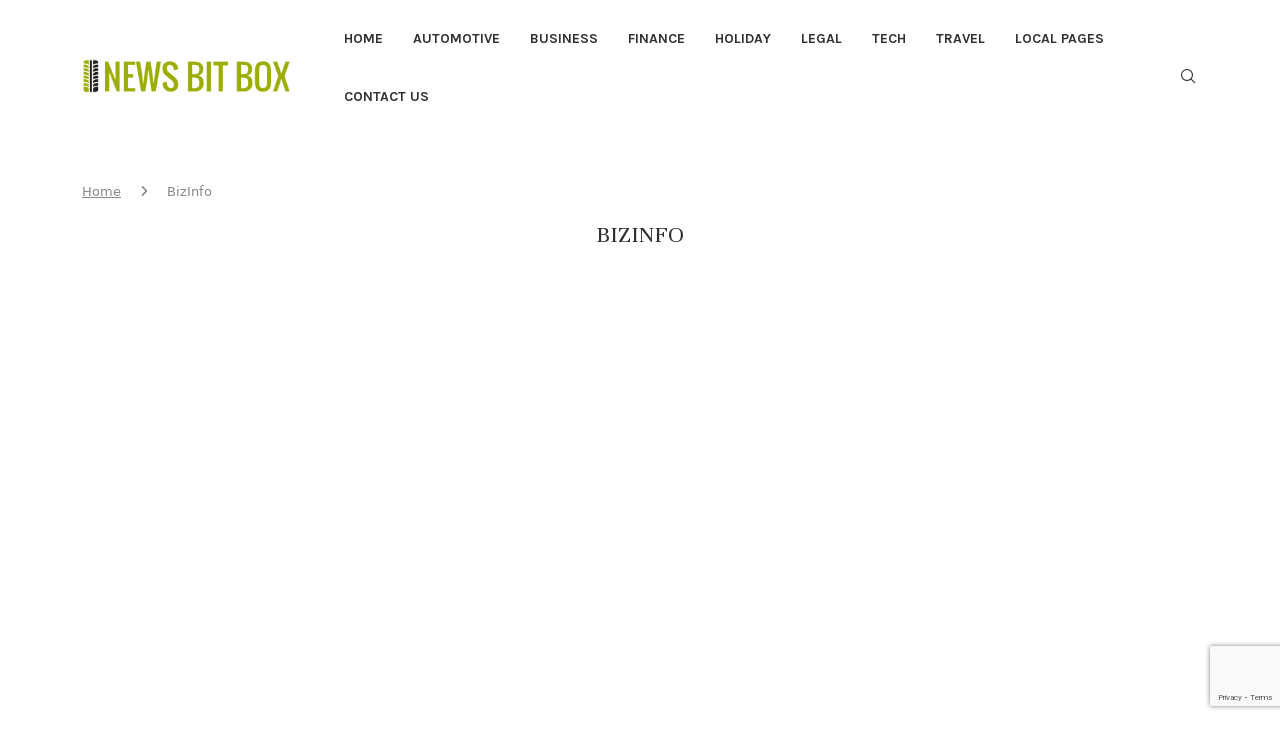

--- FILE ---
content_type: text/html
request_url: https://dlnil54eooeso.cloudfront.net/listings/listings.html
body_size: 16931
content:
<base href="https://dlnil54eooeso.cloudfront.net/listings/">

<!--<script type="text/javascript" src="/assets/scripts/jquery.min.js"></script>-->
<!--<script type="text/javascript" src="https://cdnjs.cloudflare.com/ajax/libs/slick-carousel/1.9.0/slick.min.js"></script>-->
<!--<script type="text/javascript" src="https://cdnjs.cloudflare.com/ajax/libs/simplelightbox/2.14.2/simple-lightbox.min.js"></script>-->

<script type="text/javascript" src="/assets/scripts/bootstrap.bundle.min.js"></script>

<link rel="stylesheet" href="https://cdnjs.cloudflare.com/ajax/libs/font-awesome/6.5.1/css/all.min.css"
      integrity="sha512-DTOQO9RWCH3ppGqcWaEA1BIZOC6xxalwEsw9c2QQeAIftl+Vegovlnee1c9QX4TctnWMn13TZye+giMm8e2LwA=="
      crossorigin="anonymous" referrerpolicy="no-referrer"/>

<link rel="preconnect" href="https://fonts.googleapis.com"/>
<link rel="preconnect" href="https://fonts.gstatic.com" crossorigin/>
<link href="https://fonts.googleapis.com/css2?family=Karla:wght@300;400;500;600;700;800&display=swap" rel="stylesheet"/>

<link rel="stylesheet" type="text/css" href="/assets/css/bootstrap.min.css"/>
<link rel="stylesheet" type="text/css" href="/assets/css/slick-theme.min.css"/>
<link rel="stylesheet" type="text/css" href="/assets/css/slick.css"/>
<link rel="stylesheet" type="text/css" href="/assets/lightbox/simple-lightbox.css"/>

<style>
    body {
        font-size: 14px !important;
    }

    .slick-slide {
        height: auto;
    }

    .b_logo img {
        display: inline-block;
    }

    #featuredCustomerList {
        left: 0;
    }

    #featuredCustomerList .slick-prev {
        left: -10px;
        z-index: 100;
    }

    #featuredCustomerList .slick-next {
        right: -10px;
        z-index: 100;
    }

    #featuredCustomerList .slick-next:before, #featuredCustomerList .slick-prev:before {
        font-size: 26px;
        color: #92aae0;
    }

    .slick-prev:before {
        content: "\f137";
        font-family: "Font Awesome 6 Free";
        font-weight: 900;
    }

    .slick-next:before {
        content: "\f138";
        font-family: "Font Awesome 6 Free";
        font-weight: 900;
    }
</style>

<div class="bizinfo sm_responsive a-container" style="min-height: 800px">
    <div id="homeListingsDesign0" style="display: none">
        <div class="banner">
            <div class="banner_Content">
                <h1 class="bannerTitle"></h1>
                <div class="serahBoxHeader">
                    <input
                            autocomplete="false"
                            class="form-control me-0"
                            type="text"
                            placeholder="Search..."
                            onchange="ajaxSearch(this)"
                            onkeyup="ajaxSearch(this)"
                    />
                    <button
                            class="btn btn-outline-success bg-dark"
                            type="button"
                            onclick="ajaxSearch()"
                    >
                        <i class="fas fa-search"></i>
                    </button>
                </div>
            </div>
        </div>
        <div class="homeFeatureList">
            <div class="container">
                <h2 class="mainTitels my-4 titleFeaturedCustomer"></h2>
                <div class="featuredCustomerListNew"></div>
            </div>
        </div>
        <div class="listingsMainCategoriesBox">
            <h3 class="mainTitels text-center my-4 titleCategories"></h3>
            <div class="listingsMainCategories"></div>
        </div>

        <div class="container">
            <div class="d-flex flex-wrap align-items-center">
                <h3 class="mainTitels my-4 px-3 titleRecentlyAdded"></h3>
                <div class=" ms-auto">
                    <a href="#" target="_blank" class="siteAddYourBusinessHere"></a>
                </div>

            </div>
            <div class="listingsMainDomains">
                    <span class="py-5 text-center w-100">
                        <img class="loader-image" width="200" alt="loadin"/>
                   </span>
            </div>
        </div>
        <div class="container recentPostsSection">
            <h3 class="mainTitels mt-4 titleRecentPosts"></h3>
            <div class="listingsRecentPosts py-4">
                    <span class="py-5 text-center w-100">
                        <img class="loader-image" width="200" alt="loadin"/>
                   </span>
            </div>
        </div>
    </div>
    <div id="homeListingsDesign1" style="display: none">
        <div class="banner">
            <div class="banner_Content">
                <h1 class="bannerTitle"></h1>
                <div class="serahBoxHeader">
                    <input
                            autocomplete="false"
                            class="form-control me-0"
                            type="text"
                            placeholder="Search..."
                            onchange="ajaxSearch(this)"
                            onkeyup="ajaxSearch(this)"
                    />
                    <button
                            class="btn btn-outline-success bg-dark"
                            type="button"
                            onclick="ajaxSearch()"
                    >
                        <i class="fas fa-search"></i>
                    </button>
                </div>
            </div>
        </div>
        <div class="homeFeatureList">
            <div class="container">
                <h2 class="mainTitels my-4 titleFeaturedCustomer"></h2>
                <div class="featuredCustomerListNew"></div>
            </div>
        </div>
        <div class="listingsMainCategoriesBox">
            <div>
                <h3 class="mainTitels titleCategories"></h3>
                <div class="listingsMainCategories"></div>
            </div>
        </div>
        <div class="container">
            <h3 class="mainTitels mt-4 titleRecentPosts"></h3>
            <div class="listingsRecentPosts py-4">
                    <span class="py-5 text-center w-100">
                        <img class="loader-image" width="200" alt="loadin"/>
                   </span>
            </div>
        </div>
        <div class="container listingsMainDomainsList">
            <div class="d-flex align-items-center flex-wrap customTitlerecent mb-2">
                <h3 class="mainTitels titleRecentlyAdded"></h3>
                <div class=" ms-auto">
                    <a href="#" target="_blank" class="siteAddYourBusinessHere"></a>
                </div>
            </div>
            <div class="listingsMainDomains">
                    <span class="py-5 text-center w-100">
                        <img class="loader-image" width="200" alt="loadin"/>
                   </span>
            </div>
        </div>
    </div>
    <div id="homeListingsDesign2" style="display: none">
        <div class="serahBoxHeader">
            <input
                    autocomplete="false"
                    class="form-control me-0"
                    type="text"
                    placeholder="Search..."
                    onchange="ajaxSearch(this)"
                    onkeyup="ajaxSearch(this)"
            />
            <button
                    class="btn btn-outline-success bg-dark"
                    type="button"
                    onclick="ajaxSearch()"
            >
                <i class="fas fa-search"></i>
            </button>
        </div>
        <div class="banner">
            <div class="banner_Content text-center">
                <h1 class="bannerTitle  mb-2"></h1>
                <div>
                    <a target="_blank" class="btn btn-primary py-3 px-5 siteAddYourBusinessHere"> </a>
                </div>
            </div>
        </div>
        <div class="homeFeatureList">
            <div class="container">
                <div class="customBox">
                    <div class="row">
                        <div class="col-md-8">
                            <h2 class="mainTitels my-3 titleFeaturedCustomer"></h2>
                            <div class="featuredCustomerListNew"></div>
                        </div>
                        <div class="col-md-4">
                            <div class="card">
                                <div class="card-body text-start">
                                    <h3 class="mainTitels mt-0 titleRecentPosts"></h3>
                                    <div class="listingsRecentPosts py-3">
                                            <span class="py-5 text-center w-100">
                                                <img class="loader-image" width="200" alt="loadin"/>
                                           </span>
                                    </div>
                                </div>
                            </div>
                        </div>
                    </div>
                </div>


            </div>
        </div>
        <div class="container">
            <div class="mt-3 customBox">
                <div class="row">
                    <div class="col-md-8">
                        <h3 class="mainTitels mt-0 titleRecentlyAdded"></h3>
                        <div class="listingsMainDomains">
                                <span class="py-5 text-center w-100">
                                    <img class="loader-image" width="200" alt="loadin"/>
                               </span>
                        </div>
                    </div>
                    <div class="col-md-4">
                        <div class="card">
                            <div class="card-body text-start">
                                <h3 class="mainTitels mt-0 titleCategories"></h3>
                                <div class="listingsMainCategories"></div>
                            </div>
                        </div>
                    </div>
                </div>
            </div>
        </div>


        <div class="container listingsMainDomainsList">

        </div>
    </div>
    <div id="homeListingsDesign3" style="display: none">

        <div class="banner">
            <div class="banner_Content text-center">
                <h1 class="bannerTitle"></h1>
                <div>
                    <a target="_blank" class="btn btn-primary rounded-pill py-3 px-5 siteAddYourBusinessHere"> </a>
                </div>
            </div>
        </div>
        <div class="serahBoxHeader">
            <input
                    autocomplete="false"
                    class="form-control me-0"
                    type="text"
                    placeholder="Search..."
                    onchange="ajaxSearch(this)"
                    onkeyup="ajaxSearch(this)"
            />
            <button
                    class="btn btn-outline-success bg-dark"
                    type="button"
                    onclick="ajaxSearch()"
            >
                <i class="fas fa-search"></i>
            </button>
        </div>

        <div class="listingsMainCategoriesBox">
            <div>
                <h3 class="mainTitels titleCategories"></h3>
                <div class="listingsMainCategories"></div>
            </div>
        </div>
        <div class="container mt-4">
            <div class="row">
                <div class="col-md-4">
                    <div class="card">
                        <div class="card-body text-start">
                            <h3 class="mainTitels mt-0 titleRecentPosts"></h3>
                            <div class="listingsRecentPosts py-4">
                                    <span class="py-5 text-center w-100">
                                        <img class="loader-image" width="200" alt="loadin"/>
                                   </span>
                            </div>
                        </div>
                    </div>
                </div>
                <div class="col-md-8">
                    <h3 class="mainTitels mt-0 titleRecentlyAdded"></h3>
                    <div class="listingsMainDomains">
                            <span class="py-5 text-center w-100">
                                    <img class="loader-image" width="200" alt="loadin"/>
                            </span>
                    </div>
                </div>
            </div>
        </div>

        <div class="homeFeatureList">
            <div class="container">
                <h2 class="mainTitels my-4 titleFeaturedCustomer"></h2>
                <div class="featuredCustomerListNew"></div>
            </div>
        </div>
    </div>
    <div id="homeListingsDesign4" style="display: none">
        <div class="banner">
            <div class="banner_Content">
                <h1 class="bannerTitle"></h1>
                <div class="serahBoxHeader">
                    <input
                            autocomplete="false"
                            class="form-control me-0"
                            type="text"
                            placeholder="Search..."
                            onchange="ajaxSearch(this)"
                            onkeyup="ajaxSearch(this)"
                    />
                    <button
                            class="btn btn-outline-success bg-dark"
                            type="button"
                            onclick="ajaxSearch()"
                    >
                        <i class="fas fa-search"></i>
                    </button>
                </div>
            </div>
        </div>
        <div class="homeFeatureList">
            <div class="container">
                <div class="d-flex align-items-center flex-wrap">
                    <h2 class="mainTitels titleFeaturedCustomer"></h2>
                    <div class="ms-auto">
                        <a target="_blank" class="btn btn-primary rounded-pill py-3 px-5 siteAddYourBusinessHere"> </a>
                    </div>
                </div>

                <div class="featuredCustomerListNew"></div>
            </div>
        </div>
        <div class="listingsMainCategoriesBox">
            <h3 class="mainTitels text-center my-4 titleCategories"></h3>
            <div class="listingsMainCategories"></div>
        </div>

        <div class="container">
            <h3 class="mainTitels my-4 px-3 titleRecentlyAdded"></h3>
            <div class="listingsMainDomains">
                    <span class="py-5 text-center w-100">
                        <img class="loader-image" width="200" alt="loadin"/>
                   </span>
            </div>
        </div>
        <div class="container">
            <h3 class="mainTitels mt-4 titleRecentPosts"></h3>
            <div class="listingsRecentPosts py-4">
                    <span class="py-5 text-center w-100">
                        <img class="loader-image" width="200" alt="loadin"/>
                   </span>
            </div>
        </div>
    </div>
    <div id="homeListingsDesign5" style="display: none">
        <div class="banner">
            <div class="banner_Content">
                <h1 class="bannerTitle"></h1>
                <div class="serahBoxHeader">
                    <input
                            autocomplete="false"
                            class="form-control me-0"
                            type="text"
                            placeholder="Search..."
                            onchange="ajaxSearch(this)"
                            onkeyup="ajaxSearch(this)"
                    />
                    <button
                            class="btn btn-outline-success bg-dark"
                            type="button"
                            onclick="ajaxSearch()"
                    >
                        <i class="fas fa-search"></i>
                    </button>
                </div>
            </div>
        </div>
        <div class="homeFeatureList">
            <div class="container">
                <h2 class="mainTitels my-4 titleFeaturedCustomer"></h2>
                <div class="featuredCustomerListNew"></div>
            </div>
        </div>
        <div class="listingsMainCategoriesBox">
            <h3 class="mainTitels text-center my-4 titleCategories"></h3>
            <div class="listingsMainCategories"></div>
        </div>

        <div class="container">
            <div class="d-flex flex-wrap align-items-center">
                <h3 class="mainTitels my-4 px-3 titleRecentlyAdded"></h3>
                <div class=" ms-auto">
                    <a href="#" target="_blank" class="siteAddYourBusinessHere"></a>
                </div>

            </div>
            <div class="listingsMainDomains">
                    <span class="py-5 text-center w-100">
                        <img class="loader-image" width="200" alt="loadin"/>
                   </span>
            </div>
        </div>
        <div class="container">

            <h3 class="mainTitels mt-4 titleRecentPosts"></h3>


            <div class="listingsRecentPosts py-4">
                    <span class="py-5 text-center w-100">
                        <img class="loader-image" width="200" alt="loadin"/>
                   </span>
            </div>
        </div>
    </div>
    <div id="homeListingsDesign6" style="display: none">
        <div class="banner">
            <div class="banner_Content">
                <h1 class="bannerTitle"></h1>
                <div class="serahBoxHeader">
                    <input
                            autocomplete="false"
                            class="form-control me-0"
                            type="text"
                            placeholder="Search..."
                            onchange="ajaxSearch(this)"
                            onkeyup="ajaxSearch(this)"
                    />
                    <button
                            class="btn btn-outline-success bg-dark"
                            type="button"
                            onclick="ajaxSearch()"
                    >
                        <i class="fas fa-search"></i>
                    </button>
                </div>
            </div>
        </div>
        <div class="homeFeatureList">
            <div class="container">
                <h2 class="mainTitels my-4 titleFeaturedCustomer"></h2>
                <div class="featuredCustomerListNew"></div>
            </div>
        </div>
        <div class="listingsMainCategoriesBox">
            <div>
                <h3 class="mainTitels titleCategories"></h3>
                <div class="listingsMainCategories"></div>
            </div>
        </div>
        <div class="container">
            <h3 class="mainTitels mt-4 titleRecentPosts"></h3>
            <div class="listingsRecentPosts py-4">
                    <span class="py-5 text-center w-100">
                        <img class="loader-image" width="200" alt="loadin"/>
                   </span>
            </div>
        </div>
        <div class="container listingsMainDomainsList">
            <div class="d-flex align-items-center flex-wrap customTitlerecent mb-2">
                <h3 class="mainTitels titleRecentlyAdded"></h3>
                <div class=" ms-auto">
                    <a href="#" target="_blank" class="siteAddYourBusinessHere"></a>
                </div>
            </div>
            <div class="listingsMainDomains">
                    <span class="py-5 text-center w-100">
                        <img class="loader-image" width="200" alt="loadin"/>
                   </span>
            </div>
        </div>
    </div>
    <div id="homeListingsDesign7" style="display: none">
        <div class="serahBoxHeader">
            <input
                    autocomplete="false"
                    class="form-control me-0"
                    type="text"
                    placeholder="Search..."
                    onchange="ajaxSearch(this)"
                    onkeyup="ajaxSearch(this)"
            />
            <button
                    class="btn btn-outline-success bg-dark"
                    type="button"
                    onclick="ajaxSearch()"
            >
                <i class="fas fa-search"></i>
            </button>
        </div>
        <div class="banner">
            <div class="banner_Content text-center">
                <h1 class="bannerTitle  mb-4"></h1>
                <div>
                    <a target="_blank" class="btn btn-primary py-3 px-5 siteAddYourBusinessHere"> </a>
                </div>
            </div>
        </div>
        <div class="homeFeatureList">
            <div class="container">
                <div class="customBox">
                    <div class="row">
                        <div class="col-md-8">
                            <h2 class="mainTitels my-3 titleFeaturedCustomer"></h2>
                            <div class="featuredCustomerListNew"></div>
                        </div>
                        <div class="col-md-4">
                            <div class="card">
                                <div class="card-body text-start">
                                    <h3 class="mainTitels mt-0 titleRecentPosts"></h3>
                                    <div class="listingsRecentPosts py-3">
                                            <span class="py-5 text-center w-100">
                                                <img class="loader-image" width="200" alt="loadin"/>
                                           </span>
                                    </div>
                                </div>
                            </div>
                        </div>
                    </div>
                </div>
            </div>
        </div>
        <div class="container">
            <div class="mt-3 customBox">
                <div class="row">
                    <div class="col-md-8">
                        <h3 class="mainTitels mt-0 titleRecentlyAdded"></h3>
                        <div class="listingsMainDomains">
                                <span class="py-5 text-center w-100">
                                    <img class="loader-image" width="200" alt="loadin"/>
                               </span>
                        </div>
                    </div>
                    <div class="col-md-4">
                        <div class="card">
                            <div class="card-body text-start">
                                <h3 class="mainTitels mt-0 titleCategories"></h3>
                                <div class="listingsMainCategories"></div>
                            </div>
                        </div>
                    </div>
                </div>
            </div>
        </div>


        <div class="container listingsMainDomainsList">

        </div>
    </div>
    <div id="homeListingsDesign8" style="display: none">

        <div class="banner">
            <div class="banner_Content">
                <h1 class="bannerTitle mb-4"></h1>
                <div>
                    <a target="_blank" class="btn btn-primary rounded-pill py-3 px-5 siteAddYourBusinessHere"> </a>
                </div>
            </div>
        </div>
        <div class="serahBoxHeader">
            <input
                    autocomplete="false"
                    class="form-control me-0"
                    type="text"
                    placeholder="Search..."
                    onchange="ajaxSearch(this)"
                    onkeyup="ajaxSearch(this)"
            />
            <button
                    class="btn btn-outline-success bg-dark"
                    type="button"
                    onclick="ajaxSearch()"
            >
                <i class="fas fa-search"></i>
            </button>
        </div>

        <div class="listingsMainCategoriesBox">
            <div>
                <h3 class="mainTitels titleCategories"></h3>
                <div class="listingsMainCategories"></div>
            </div>
        </div>
        <div class="container mt-4">
            <div class="row">
                <div class="col-md-4">
                    <div class="card">
                        <div class="card-body text-start">
                            <h3 class="mainTitels mt-0 titleRecentPosts"></h3>
                            <div class="listingsRecentPosts py-4">
                                    <span class="py-5 text-center w-100">
                                        <img class="loader-image" width="200" alt="loadin"/>
                                   </span>
                            </div>
                        </div>
                    </div>
                </div>
                <div class="col-md-8">
                    <h3 class="mainTitels mt-0 titleRecentlyAdded"></h3>
                    <div class="listingsMainDomains">
                            <span class="py-5 text-center w-100">
                                    <img class="loader-image" width="200" alt="loadin"/>
                            </span>
                    </div>
                </div>
            </div>
        </div>

        <div class="homeFeatureList">
            <div class="container">
                <h2 class="mainTitels my-4 titleFeaturedCustomer"></h2>
                <div class="featuredCustomerListNew"></div>
            </div>
        </div>
    </div>
    <div id="homeListingsDesign9" style="display: none">
        <div class="banner">
            <div class="banner_Content">
                <h1 class="bannerTitle"></h1>
                <div class="serahBoxHeader">
                    <input
                            autocomplete="false"
                            class="form-control me-0"
                            type="text"
                            placeholder="Search..."
                            onchange="ajaxSearch(this)"
                            onkeyup="ajaxSearch(this)"
                    />
                    <button
                            class="btn btn-outline-success bg-dark"
                            type="button"
                            onclick="ajaxSearch()"
                    >
                        <i class="fas fa-search"></i>
                    </button>
                </div>
            </div>
        </div>
        <div class="homeFeatureList">
            <div class="container">
                <div class="d-flex align-items-center flex-wrap">
                    <h2 class="mainTitels titleFeaturedCustomer"></h2>
                    <div class="ms-auto">
                        <a target="_blank" class="btn btn-primary rounded-pill py-3 px-5 siteAddYourBusinessHere"> </a>
                    </div>
                </div>

                <div class="featuredCustomerListNew"></div>
            </div>
        </div>
        <div class="listingsMainCategoriesBox">
            <h3 class="mainTitels text-center my-4 titleCategories"></h3>
            <div class="listingsMainCategories"></div>
        </div>

        <div class="container">
            <h3 class="mainTitels my-4 px-3 titleRecentlyAdded"></h3>
            <div class="listingsMainDomains">
                    <span class="py-5 text-center w-100">
                        <img class="loader-image" width="200" alt="loadin"/>
                   </span>
            </div>
        </div>
        <div class="container">
            <h3 class="mainTitels mt-4 titleRecentPosts"></h3>
            <div class="listingsRecentPosts py-4">
                    <span class="py-5 text-center w-100">
                        <img class="loader-image" width="200" alt="loadin"/>
                   </span>
            </div>
        </div>
    </div>

    <div id="catListingsDesign0" style="display: none">
        <div class="banner">
            <div class="banner_Content">
                <h1 class="bannerTitle"></h1>
            </div>
            <div class="breadCumb mb-4 ">
                <a class="homeLink homeBreadcumbTitle" style="cursor: pointer">Home</a>
                <span class="category-item"> / </span>
                <span class="categoryLink"><span class="catName"></span></span>
            </div>
        </div>
        <div class="container py-2">
            <div class="mt-4 pb-4 me-4 pe-2 text-end">
                <a href="#" target="_blank" class="siteAddYourBusinessHere"></a>
            </div>
            <div class="listingsCatList">
                    <span class="py-5 text-center w-100">
                        <img class="loader-image" width="200" alt="loadin"/>
                   </span>
            </div>
        </div>
        <div class="container">
            <h3 class="mainTitels mt-4 titleRecentPosts"></h3>
            <div class="listingsRecentPosts py-4">
                    <span class="py-5 text-center w-100">
                        <img class="loader-image" width="200" alt="loadin"/>
                   </span>
            </div>
        </div>

    </div>
    <div id="catListingsDesign1" style="display: none">
        <div class="banner">
            <div class="banner_Content">
                <h1 class="bannerTitle"></h1>
            </div>
            <div class="breadCumb mb-4 ">
                <a class="homeLink homeBreadcumbTitle" style="cursor: pointer"> Home</a>
                <span class="category-item"> / </span>
                <span class="categoryLink"><span class="catName"></span></span>
            </div>
        </div>
        <div class="container py-2">
            <div class="mt-4 pb-4 me-4 pe-2 text-end">
                <a href="#" target="_blank" class="siteAddYourBusinessHere"></a>
            </div>
            <div class="listingsCatList">
                    <span class="py-5 text-center w-100">
                        <img class="loader-image" width="200" alt="loadin"/>
                   </span>
            </div>
        </div>
        <div class="container">
            <h3 class="mainTitels mt-4 titleRecentPosts"></h3>
            <div class="listingsRecentPosts py-4">
                    <span class="py-5 text-center w-100">
                        <img class="loader-image" width="200" alt="loadin"/>
                   </span>
            </div>
        </div>
    </div>
    <div id="catListingsDesign2" style="display: none">
        <div class="banner">
            <div class="banner_Content">
                <h1 class="bannerTitle"></h1>
            </div>
            <div class="breadCumb mb-4 ">
                <a class="homeLink homeBreadcumbTitle" style="cursor: pointer"> Home</a>
                <span class="category-item"> / </span>
                <span class="categoryLink"><span class="catName"></span></span>
            </div>
        </div>
        <div class="container py-4">
            <div class="row">
                <div class="col-md-4">
                    <h3 class="mainTitels mt-4 titleRecentPosts"></h3>
                    <div class="listingsRecentPosts py-4">
                                <span class="py-5 text-center w-100">
                                    <img class="loader-image" width="200" alt="loadin"/>
                               </span>
                    </div>
                </div>
                <div class="col-md-8">
                    <div class="mt-4 pb-4 text-center">
                        <a href="#" target="_blank" class="siteAddYourBusinessHere"></a>
                    </div>
                    <div class="listingsCatList">
                            <span class="py-5 text-center w-100">
                                <img class="loader-image" width="200" alt="loadin"/>
                           </span>
                    </div>
                </div>
            </div>

        </div>
    </div>
    <div id="catListingsDesign3" style="display: none">
        <div class="banner">
            <div class="banner_Content">
                <h1 class="bannerTitle"></h1>
            </div>
            <div class="breadCumb mb-4 ">
                <a class="homeLink homeBreadcumbTitle" style="cursor: pointer"> Home</a>
                <span class="category-item"> / </span>
                <span class="categoryLink"><span class="catName"></span></span>
            </div>
        </div>
        <div class="container py-4">
            <div class="mt-4 pb-4 text-center">
                <a href="#" target="_blank" class="siteAddYourBusinessHere"></a>
            </div>
            <div class="row">
                <div class="col-md-4">
                    <h3 class="mainTitels mt-4 titleRecentPosts"></h3>
                    <div class="listingsRecentPosts py-4">
                                <span class="py-5 text-center w-100">
                                    <img class="loader-image" width="200" alt="loadin"/>
                               </span>
                    </div>
                </div>
                <div class="col-md-8">
                    <div class="listingsCatList">
                            <span class="py-5 text-center w-100">
                                <img class="loader-image" width="200" alt="loadin"/>
                           </span>
                    </div>
                </div>
            </div>

        </div>
    </div>
    <div id="catListingsDesign4" style="display: none">
        <div class="banner">
            <div class="banner_Content">
                <h1 class="bannerTitle"></h1>
            </div>
            <div class="breadCumb mb-4 ">
                <a class="homeLink homeBreadcumbTitle" style="cursor: pointer"> Home</a>
                <span class="category-item"> / </span>
                <span class="categoryLink"><span class="catName"></span></span>
            </div>
        </div>

        <div class="container py-4">
            <div class="row flex-row-reverse">
                <div class="col-md-4">
                    <h3 class="mainTitels mt-4 titleRecentPosts"></h3>
                    <div class="listingsRecentPosts py-4">
                                <span class="py-5 text-center w-100">
                                    <img class="loader-image" width="200" alt="loadin"/>
                               </span>
                    </div>
                </div>
                <div class="col-md-8">
                    <div class="mt-4 pb-4 ">
                        <a href="#" target="_blank" class="siteAddYourBusinessHere"></a>
                    </div>
                    <div class="listingsCatList">
                            <span class="py-5 text-center w-100">
                                <img class="loader-image" width="200" alt="loadin"/>
                           </span>
                    </div>
                </div>
            </div>

        </div>
    </div>

    <div id="listingsDesign0" style="display: none">
        <div class="container">
            <div class="newHeader my-4">
                <div class="card d-block">
                    <div class="card-body">
                        <div class="row">
                            <div class="col-md-9">
                                <div class="row al">
                                    <div class="col-md-4">
                                        <div class="logoBox">
                                            <img src="" class="bizLogo"/>
                                        </div>
                                    </div>
                                    <div class="col-md-8">
                                        <div class="breadCumb mb-4 ">
                                            <a class="homeLink homeBreadcumbTitle" style="cursor: pointer"> </a>
                                            <span class="category-item"> / </span>
                                            <span class="categoryLink" style="cursor:pointer" onclick=""><span
                                                    class="catName"></span></span>
                                        </div>
                                        <h1 class="bizTitle font-bg bizDomain text-left"></h1>
<!--                                        <h5 class="addMoreDetails" style="display: none">Add More Details to your Listing</h5>-->

                                        <div class="socialSection socialShowHide">
                                            <p class="findUsOnText"></p>
                                            <div>
                                                <a style="display: none" target="_blank" class="facebookPage"><img
                                                        src='/assets/images/home_icon/facebook.png' alt='facebook'/></a>
                                                <a style="display: none" target="_blank" class="twitterPage"><img
                                                        src='/assets/images/home_icon/twitter.png'/></a>
                                                <a style="display: none" target="_blank" class="linkedinPage"><img
                                                        src='/assets/images/home_icon/linkedin.png'/></a>
                                                <a style="display: none" target="_blank" class="pinterestPage"><img
                                                        src='/assets/images/home_icon/pinterest.png'/></a>
                                                <a style="display: none" target="_blank" class="youtubePage"><img
                                                        src='/assets/images/home_icon/youtube.png'/></a>
                                                <a style="display: none" target="_blank" class="instagramPage"><img
                                                        src='/assets/images/home_icon/instagram.png'/></a>
                                                <a style="display: none" target="_blank" class="redditPage"><img
                                                        src='/assets/images/home_icon/reddit.png'/></a>
                                                <a style="display: none" target="_blank" class="tumblrPage"><img
                                                        src='/assets/images/newicon/tumblr.png'/></a>
                                                <a style="display: none" target="_blank" class="snapchatPage"><img
                                                        src='/assets/images/newicon/snapchat.png'/></a>
                                                <a style="display: none" target="_blank" class="googlePage"><img
                                                        src='/assets/images/newicon/googleBusiness.png'/></a>

                                            </div>
                                        </div>
                                    </div>
                                </div>
                            </div>
                            <div class="col-md-3">
                                <div class="h-100 d-flex mt-2 justify-content-center justify-content-cenetr">
                                    <div class="rightHederBtn">
                                        <div class="dropdown dropdown-center">
                                            <button class="btn btn-success dropdown-toggle socialSharebtnn"
                                                    type="button" data-bs-toggle="dropdown" aria-haspopup="true"
                                                    aria-expanded="false">
                                                <img src="/assets/images/social_share.png" class=""/> Share
                                            </button>
                                            <div class="dropdown-menu shareButtonList">

                                            </div>
                                        </div>
                                    </div>
                                </div>
                            </div>
                        </div>
                    </div>
                </div>
            </div>
        </div>

        <section class="mainContentBox">
            <div class="container">
                <div class="row">
                    <div class="col-md-7">
                        <div class="card">
                            <div class="card-body">
                                <div class="business_content">
                                    <h4 class="businessInformationText"></h4>
                                    <div class="customBox">
                                        <div class="newTitle">
                                            <b class="bizNameTitle"></b>
                                            <p class="bizName"></p>
                                        </div>
                                        <div class="newTitle">
                                            <b class="bizWebsiteTitle"></b>
                                            <p><a style="cursor: pointer" class="bizUrl"></a></p>
                                        </div>
                                        <div class="newTitle">
                                            <b class="bizCatTitle"></b>
                                            <p class="catName text-black loadingIcon"></p>
                                        </div>
                                        <div class="newTitle">
                                            <b class="bizKeywordsTitle"></b>
                                            <p class="keywords"></p>
                                        </div>

                                        <div class="tagsSection" style="display:none;">
                                            <div class="newTitle">
                                                <b class="tagsTitle"></b>
                                                <p class="bizTags loadingIcon"></p>
                                            </div>
                                        </div>


                                        <div class="youtubeVideo py-2">
                                            <div class="newTitle">
                                                <b class="youtubeVideoTitle"></b>
                                                <p class="youtubeVideoLink loadingIcon"></p>
                                                <iframe class="youtubeFrame" width='320' height='190' frameborder='0'
                                                        scrolling='no' marginheight='0'
                                                        marginwidth='0'></iframe>
                                            </div>

                                        </div>
                                        <div class="bizDesc-left">
                                            <div class="newTitle">
                                                <b class="bizDescTitle"></b>
                                                <p class="bizDesc loadingIcon"></p>
                                            </div>
                                        </div>
                                    </div>
                                </div>
                            </div>
                        </div>
                        <div class="card mt-2 galleryContentBox galleryShowHide">
                            <div class="card-body text-start">
                                <h4 class="galleryTitleText"></h4>
                                <div class="galleryBusiness">

                                </div>
                            </div>
                        </div>
                    </div>
                    <div class="col-md-5">
                        <div class="card d-block">
                            <div class="card-body">
                                <div class="business_content">
                                    <h4 class="contactInformationText"></h4>
                                    <div class="customBox">
                                        <div class="placeMap">
                                            <iframe class="googleMapFrame" width='500' height='200' frameborder='0'
                                                    scrolling='no' marginheight='0' marginwidth='0'
                                                    style="width: 100%"></iframe>
                                        </div>
                                        <div class="contactList">
                                            <div class="addressSection" style="display:none;">
                                                <div class="newTitle">
                                                    <b class="bizAddressTitle"></b>
                                                    <p class="bizAddress loadingIcon"></p>
                                                </div>
                                            </div>
                                            <div class="bizCountrySection" style="display:none;">
                                                <div class="newTitle">
                                                    <b class="bizCountryTitle">Country</b>
                                                    <p class="bizCountry loadingIcon"></p>
                                                </div>
                                            </div>
                                            <div class="bizPhoneSection" style="display:none;">
                                                <div class="newTitle">
                                                    <b class="bizPhoneTitle"></b>
                                                    <p class="bizPhone loadingIcon"></p>
                                                </div>
                                            </div>
                                            <div class="homePageSection">
                                                <div class="newTitle">
                                                    <b class="homePageTitle">Domain</b>
                                                    <p><a style="cursor: pointer" target="_blank" class="homePage"></a>
                                                    </p>
                                                </div>
                                            </div>

                                            <div class="contactUsPageSection" style="display:none;">
                                                <div class="newTitle">
                                                    <b class="contactUsPageTitle">Contact Us</b>
                                                    <p><a style="cursor: pointer" target="_blank"
                                                          class="contactUsPage">www.your-domain.com/contact</a></p>
                                                </div>
                                            </div>
                                            <div class="aboutUsPageSection" style="display:none;">
                                                <div class="newTitle">
                                                    <b class="aboutUsPageTitle">About Us</b>
                                                    <p><a style="cursor: pointer" target="_blank"
                                                          class="aboutUsPage">www.your-domain.com/aboutus</a></p>
                                                </div>
                                            </div>
                                            <div class="pricingPageSection" style="display:none;">
                                                <div class="newTitle">
                                                    <b class="pricingPageTitle">Pricing</b>
                                                    <p><a style="cursor: pointer" target="_blank"
                                                          class="pricingPage">www.your-domain.com/pricing</a></p>
                                                </div>
                                            </div>
                                            <div class="blogPageSection" style="display:none;">
                                                <div class="newTitle">
                                                    <b class="blogPageTitle">Blog</b>
                                                    <p><a style="cursor: pointer" target="_blank" class="blogPage">www.your-domain.com/blog</a>
                                                    </p>
                                                </div>
                                            </div>
                                            <div class="faqPageSection" style="display:none;">
                                                <div class="newTitle">
                                                    <b class="faqPageTitle">FAQ</b>
                                                    <p><a style="cursor: pointer" target="_blank" class="faqPage">www.your-domain.com/faq</a>
                                                    </p>
                                                </div>
                                            </div>
                                            <div class="hoursSection" style="display:none;">
                                                <div class="newTitle">
                                                    <b class="bizHoursTitle"></b>
                                                    <p class="bizHours loadingIcon"></p>
                                                </div>
                                            </div>
                                        </div>
                                    </div>
                                </div>
                            </div>
                        </div>
                        <div class="card mt-2 recentPostsSection">
                            <div class="card-body">
                                <h4 class="recentArticlesText"></h4>
                                <div class="customBox">
                                    <div class="recentPostsList"></div>
                                </div>
                            </div>
                        </div>
                    </div>
                    <!-- <div class="col-md-6">
                        <div class="business_text bizDesc-right">
                            <b class="bizDescTitle"></b>
                            <p class="bizDesc "></p>
                        </div>
                        <div class="m-auto right-image">
                            <img class="bizLogo" />
                        </div>
                    </div> -->
                </div>
            </div>
        </section>
    </div>
    <div id="listingsDesign1" style="display: none">
        <div class="container">
            <div class="newHeader my-4">
                <div class="card">
                    <div class="card-body">
                        <div class="breadCumb mb-1 ">
                            <a class="homeLink homeBreadcumbTitle" style="cursor: pointer"> </a>
                            <span class="category-item"> | </span>
                            <span class="categoryLink" style="cursor:pointer" onclick=""><span
                                    class="catName"></span></span>
                        </div>
                        <div class="row">
                            <div class="col-md-4 col-custom-9-hidden">
                                <div class="customBox">
                                    <div class="placeMap">
                                        <iframe class="googleMapFrame" width='500' height='200' frameborder='0'
                                                scrolling='no' marginheight='0' marginwidth='0'
                                                style="width: 100%"></iframe>
                                    </div>
                                </div>
                            </div>
                            <div class="col-md-5 col-custom-9">
                                <h1 class="bizTitle font-bg bizDomain text-left"></h1>
                                <div class="bizCountrySection" style="display:none;">
                                    <div class="newTitle">
                                        <b class="bizCountryTitle">Country</b>
                                        <p class="bizCountry loadingIcon"></p>
                                    </div>
                                </div>
                                <div class="addressSection" style="display:none;">
                                    <div class="newTitle">
                                        <b class="bizAddressTitle">Business Address</b>
                                        <p class="bizAddress loadingIcon"></p>
                                    </div>
                                </div>
                                <div class="bizPhoneSection" style="display:none;">
                                    <div class="newTitle">
                                        <b class="bizPhoneTitle">Phone</b>
                                        <p class="bizPhone loadingIcon"></p>
                                    </div>
                                </div>
                            </div>
                            <div class="col-md-3">
                                <div class="customBox d-flex h-100 align-items-center justify-content-center logoShowHide">
                                    <div class="logoBox">
                                        <img src="" class="bizLogo"/>
                                    </div>
                                </div>
                            </div>
                        </div>
                    </div>
                </div>
            </div>
        </div>

        <section class="mainContentBox">
            <div class="container">
                <div class="row">
                    <div class="col-md-7">
                        <div class="card">
                            <div class="card-body">
                                <div class="business_content">
                                    <h4> Company Profile </h4>
                                    <div class="customBox">
                                        <div class="newTitle">
                                            <b class="bizNameTitle"></b>
                                            <p class="bizName"></p>
                                        </div>
                                        <div class="newTitle">
                                            <b class="bizWebsiteTitle"></b>
                                            <p><a style="cursor: pointer" class="bizUrl"></a></p>
                                        </div>
                                        <div class="newTitle">
                                            <b class="bizCatTitle"></b>
                                            <p class="catName text-black loadingIcon"></p>
                                        </div>
                                        <div class="newTitle">
                                            <b class="bizKeywordsTitle"></b>
                                            <p class="keywords"></p>
                                        </div>

                                        <div class="tagsSection" style="display:none;">
                                            <div class="newTitle">
                                                <b class="tagsTitle"></b>
                                                <p class="bizTags loadingIcon"></p>
                                            </div>
                                        </div>

                                        <div class="bizDesc-left">
                                            <div class="newTitle">
                                                <b class="bizDescTitle"></b>
                                                <p class="bizDesc loadingIcon"></p>
                                            </div>
                                        </div>
                                        <div class="newTitle">
                                            <b class="youtubeVideoTitle"></b>
                                            <p class="youtubeVideoLink loadingIcon"></p>
                                            <iframe class="youtubeFrame" width='320' height='190' frameborder='0'
                                                    scrolling='no' marginheight='0'
                                                    marginwidth='0'></iframe>
                                        </div>
                                    </div>
                                </div>
                            </div>
                        </div>
                        <div class="card mt-2 recentPostsSection">
                            <div class="card-body">
                                <h4 class="recentArticlesText"></h4>
                                <div class="customBox">
                                    <div class="recentPostsList"></div>
                                </div>
                            </div>
                        </div>
                    </div>
                    <div class="col-md-5">
                        <div class="card mb-2 galleryContentBox">
                            <div class="card-body text-start">
                                <h4 class="galleryTitleText"></h4>
                                <div class="galleryBusiness">
                                </div>
                            </div>
                        </div>
                        <div class="card">
                            <div class="card-body">
                                <div class="business_content">
                                    <h4 class="usefulLinks"></h4>
                                    <div class="customBox">

                                        <div class="contactList">
                                            <div class="homePageSection">
                                                <div class="newTitle">
                                                    <b class="homePageTitle">Homepage</b>
                                                    <p><a style="cursor: pointer" target="_blank" class="homePage"></a>
                                                    </p>
                                                </div>
                                            </div>
                                            <div class="contactUsPageSection" style="display:none;">
                                                <div class="newTitle">
                                                    <b class="contactUsPageTitle">Contact Us</b>
                                                    <p><a style="cursor: pointer" target="_blank"
                                                          class="contactUsPage"></a></p>
                                                </div>
                                            </div>
                                            <div class="aboutUsPageSection" style="display:none;">
                                                <div class="newTitle">
                                                    <b class="aboutUsPageTitle">About Us</b>
                                                    <p><a style="cursor: pointer" target="_blank"
                                                          class="aboutUsPage"></a></p>
                                                </div>
                                            </div>
                                            <div class="pricingPageSection" style="display:none;">
                                                <div class="newTitle">
                                                    <b class="pricingPageTitle">Pricing</b>
                                                    <p><a style="cursor: pointer" target="_blank"
                                                          class="pricingPage"></a></p>
                                                </div>
                                            </div>
                                            <div class="blogPageSection" style="display:none;">
                                                <div class="newTitle">
                                                    <b class="blogPageTitle">Blog</b>
                                                    <p><a style="cursor: pointer" target="_blank" class="blogPage"></a>
                                                    </p>
                                                </div>
                                            </div>
                                            <div class="faqPageSection" style="display:none;">
                                                <div class="newTitle">
                                                    <b class="faqPageTitle">FAQ</b>
                                                    <p><a style="cursor: pointer" target="_blank" class="faqPage"></a>
                                                    </p>
                                                </div>
                                            </div>
                                            <div class="hoursSection" style="display:none;">
                                                <div class="newTitle">
                                                    <b class="bizHoursTitle"></b>
                                                    <p class="bizHours loadingIcon"></p>
                                                </div>
                                            </div>
                                        </div>
                                        <div class="socialSection">
                                            <p class="findUsOnText"></p>
                                            <div>
                                                <a style="display: none" target="_blank" class="facebookPage"><img
                                                        src='/assets/images/home_icon/facebook.png' alt='facebook'/></a>
                                                <a style="display: none" target="_blank" class="twitterPage"><img
                                                        src='/assets/images/home_icon/twitter.png'/></a>
                                                <a style="display: none" target="_blank" class="linkedinPage"><img
                                                        src='/assets/images/home_icon/linkedin.png'/></a>
                                                <a style="display: none" target="_blank" class="pinterestPage"><img
                                                        src='/assets/images/home_icon/pinterest.png'/></a>
                                                <a style="display: none" target="_blank" class="youtubePage"><img
                                                        src='/assets/images/home_icon/youtube.png'/></a>
                                                <a style="display: none" target="_blank" class="instagramPage"><img
                                                        src='/assets/images/home_icon/instagram.png'/></a>
                                                <a style="display: none" target="_blank" class="redditPage"><img
                                                        src='/assets/images/home_icon/reddit.png'/></a>
                                                <a style="display: none" target="_blank" class="tumblrPage"><img
                                                        src='/assets/images/newicon/tumblr.png'/></a>
                                                <a style="display: none" target="_blank" class="snapchatPage"><img
                                                        src='/assets/images/newicon/snapchat.png'/></a>
                                                <a style="display: none" target="_blank" class="googlePage"><img
                                                        src='/assets/images/newicon/googleBusiness.png'/></a>
                                            </div>
                                        </div>
                                    </div>
                                </div>
                            </div>
                        </div>
                    </div>
                </div>
            </div>
        </section>
    </div>
    <div id="listingsDesign2" style="display: none">
        <div class="customBg">
            <div class="container">
                <div class="newHeader my-2">
                    <div class="row">
                        <div class="col-md-8">
                            <div class="card">
                                <div class="card-body">
                                    <div class="row">
                                        <div class="col-md-4">
                                            <div class="customBox bg-white d-flex h-100 align-items-center justify-content-center logoShowHide">
                                                <div class="logoBox">
                                                    <img src="" class="bizLogo"/>
                                                </div>
                                            </div>
                                        </div>
                                        <div class="col-md-8">
                                            <div class="breadCumb mb-1 ">
                                                <a class="homeLink homeBreadcumbTitle" style="cursor: pointer"> </a>
                                                <span class="category-item"> | </span>
                                                <span class="categoryLink" style="cursor:pointer" onclick=""><span
                                                        class="catName"></span></span>
                                            </div>
                                            <h1 class="bizTitle font-bg bizDomain text-left"></h1>
                                        </div>
                                    </div>
                                </div>
                            </div>
                        </div>
                        <div class="col-md-4">
                            <div class="card h-100 d-block">
                                <div class="card-body">
                                    <div class="socialSection mb-4">
                                        <p class="findUsOnText"></p>
                                        <div>
                                            <a style="display: none" target="_blank" class="facebookPage"><img
                                                    src='/assets/images/home_icon/facebook.png' alt='facebook'/></a>
                                            <a style="display: none" target="_blank" class="twitterPage"><img
                                                    src='/assets/images/home_icon/twitter.png'/></a>
                                            <a style="display: none" target="_blank" class="linkedinPage"><img
                                                    src='/assets/images/home_icon/linkedin.png'/></a>
                                            <a style="display: none" target="_blank" class="pinterestPage"><img
                                                    src='/assets/images/home_icon/pinterest.png'/></a>
                                            <a style="display: none" target="_blank" class="youtubePage"><img
                                                    src='/assets/images/home_icon/youtube.png'/></a>
                                            <a style="display: none" target="_blank" class="instagramPage"><img
                                                    src='/assets/images/home_icon/instagram.png'/></a>
                                            <a style="display: none" target="_blank" class="redditPage"><img
                                                    src='/assets/images/home_icon/reddit.png'/></a>
                                            <a style="display: none" target="_blank" class="tumblrPage"><img
                                                    src='/assets/images/newicon/tumblr.png'/></a>
                                            <a style="display: none" target="_blank" class="snapchatPage"><img
                                                    src='/assets/images/newicon/snapchat.png'/></a>
                                            <a style="display: none" target="_blank" class="googlePage"><img
                                                    src='/assets/images/newicon/googleBusiness.png'/></a>
                                        </div>
                                    </div>
                                    <div class="dropdown dropdown-center">
                                        <button class="btn btn-success dropdown-toggle socialSharebtnn" type="button"
                                                data-bs-toggle="dropdown" aria-haspopup="true" aria-expanded="false">
                                            <img src="/assets/images/social_share.png" class=""/> Share
                                        </button>
                                        <div class="dropdown-menu shareButtonList">

                                        </div>
                                    </div>
                                </div>
                            </div>
                        </div>
                    </div>
                </div>
            </div>

            <section class="mainContentBox">
                <div class="container">
                    <div class="card mb-2 galleryContentBox galleryShowHide">
                        <div class="card-body text-start">
                            <h4 class="galleryTitleText"></h4>
                            <div class="galleryBusiness">
                            </div>
                        </div>
                    </div>
                    <div class="row">
                        <div class="col-md-4">
                            <div class="card mb-2">
                                <div class="card-body">
                                    <div class="business_content">
                                        <h4 class="contactInformationText"></h4>
                                        <div class="contactList">
                                            <div class="bizCountrySection" style="display:none;">
                                                <div class="newTitle">
                                                    <b class="bizCountryTitle">Country</b>
                                                    <p class="bizCountry loadingIcon"></p>
                                                </div>
                                            </div>
                                            <div class="addressSection" style="display:none;">
                                                <div class="newTitle">
                                                    <b class="bizAddressTitle"></b>
                                                    <p class="bizAddress loadingIcon"></p>
                                                </div>
                                            </div>
                                            <div class="bizPhoneSection" style="display:none;">
                                                <div class="newTitle">
                                                    <b class="bizPhoneTitle"></b>
                                                    <p class="bizPhone loadingIcon"></p>
                                                </div>
                                            </div>
                                            <div class="hoursSection" style="display:none;">
                                                <div class="newTitle">
                                                    <b class="bizHoursTitle"></b>
                                                    <p class="bizHours loadingIcon"></p>
                                                </div>
                                            </div>
                                        </div>

                                    </div>
                                </div>
                            </div>
                            <div class="card">
                                <div class="card-body">
                                    <h4 class="usefulLinks"></h4>
                                    <div class="contactList">
                                        <div class="homePageSection">
                                            <div class="newTitle">
                                                <b class="homePageTitle">Domain Address</b>
                                                <p><a style="cursor: pointer" target="_blank" class="homePage">-</a></p>
                                            </div>
                                        </div>

                                        <div class="contactUsPageSection" style="display:none;">
                                            <div class="newTitle">
                                                <b class="contactUsPageTitle">Contact Us</b>
                                                <p><a style="cursor: pointer" target="_blank" class="contactUsPage">-</a>
                                                </p>
                                            </div>
                                        </div>
                                        <div class="aboutUsPageSection" style="display:none;">
                                            <div class="newTitle">
                                                <b class="aboutUsPageTitle">About Us</b>
                                                <p><a style="cursor: pointer" target="_blank" class="aboutUsPage">-</a>
                                                </p>
                                            </div>
                                        </div>
                                        <div class="pricingPageSection" style="display:none;">
                                            <div class="newTitle">
                                                <b class="pricingPageTitle">Pricing</b>
                                                <p><a style="cursor: pointer" target="_blank" class="pricingPage">-</a>
                                                </p>
                                            </div>
                                        </div>
                                        <div class="blogPageSection" style="display:none;">
                                            <div class="newTitle">
                                                <b class="blogPageTitle">Blog</b>
                                                <p><a style="cursor: pointer" target="_blank" class="blogPage">-</a></p>
                                            </div>
                                        </div>
                                        <div class="faqPageSection" style="display:none;">
                                            <div class="newTitle">
                                                <b class="faqPageTitle">FAQ</b>
                                                <p><a style="cursor: pointer" target="_blank" class="faqPage">-</a></p>
                                            </div>
                                        </div>
                                    </div>
                                </div>
                            </div>
                            <div class="card mt-2 recentPostsSection">
                                <div class="card-body">
                                    <h4 class="recentArticlesText"></h4>
                                    <div class="">
                                        <div class="recentPostsList"></div>
                                    </div>
                                </div>
                            </div>
                        </div>
                        <div class="col-md-8">

                            <div class="card">
                                <div class="card-body">
                                    <div class="business_content">
                                        <h4 class="businessInformationText"></h4>
                                        <div class="businessBox">

                                            <div class="newTitle">
                                                <b class="bizNameTitle"></b>
                                                <p class="bizName"></p>
                                            </div>
                                            <div class="newTitle">
                                                <b class="bizWebsiteTitle"></b>
                                                <p><a style="cursor: pointer" class="bizUrl"></a></p>
                                            </div>
                                            <div class="newTitle">
                                                <b class="bizCatTitle"></b>
                                                <p class="catName text-black loadingIcon"></p>
                                            </div>
                                            <div class="newTitle">
                                                <b class="bizKeywordsTitle"></b>
                                                <p class="keywords"></p>
                                            </div>

                                            <div class="tagsSection" style="display:none;">
                                                <div class="newTitle">
                                                    <b class="tagsTitle"></b>
                                                    <p class="bizTags loadingIcon"></p>
                                                </div>
                                            </div>


                                            <div class="youtubeVideo py-2">
                                                <div class="newTitle mb-2">
                                                    <b class="youtubeVideoTitle"></b>
                                                    <p class="youtubeVideoLink loadingIcon"></p>

                                                </div>
                                                <iframe class="youtubeFrame" width='320' height='190' frameborder='0'
                                                        scrolling='no' marginheight='0'
                                                        marginwidth='0'></iframe>
                                            </div>
                                            <div class="bizDesc-left">
                                                <div class="newTitle">
                                                    <b class="bizDescTitle"></b>
                                                    <p class="bizDesc loadingIcon"></p>
                                                </div>
                                            </div>
                                            <div class="placeMap">
                                                <iframe class="googleMapFrame" width='500' height='200' frameborder='0'
                                                        scrolling='no' marginheight='0' marginwidth='0'
                                                        style="width: 100%"></iframe>
                                            </div>

                                        </div>
                                    </div>
                                </div>
                            </div>
                        </div>
                        <!-- <div class="col-md-6">
                            <div class="business_text bizDesc-right">
                                <b class="bizDescTitle"></b>
                                <p class="bizDesc "></p>
                            </div>
                            <div class="m-auto right-image">
                                <img class="bizLogo" />
                            </div>
                        </div> -->
                    </div>
                </div>
            </section>
        </div>
    </div>
    <div id="listingsDesign3" style="display: none">
        <div class="container">
            <div class="customBg">
                <div class="newHeader mt-2">
                    <div class="row g-1">
                        <div class="col-md-8 custom-fullwidth">
                            <div class="card d-block">
                                <div class="card-body">
                                    <div class="row">
                                        <div class="col-md-4">
                                            <div class="customBox bg-white d-flex align-items-center justify-content-center logoShowHide">
                                                <div class="logoBox">
                                                    <img src="" class="bizLogo"/>
                                                </div>
                                            </div>
                                        </div>
                                        <div class="col-md-8">
                                            <div class="breadCumb mb-1 ">
                                                <a class="homeLink homeBreadcumbTitle" style="cursor: pointer"> </a>
                                                <span class="category-item"> <img
                                                        src="../assets/images/newicon/solar_arrow-left-bold.png"
                                                        alt="icon" height="14" width="14"/> </span>
                                                <span class="categoryLink" style="cursor:pointer" onclick=""><span
                                                        class="catName"></span></span>
                                            </div>
                                            <h1 class="bizTitle font-bg bizDomain text-left"></h1>
                                            <div class="socialSection mt-4 socialShowHide">
                                                <div>
                                                    <a style="display: none" target="_blank" class="facebookPage"><img
                                                            src='/assets/images/home_icon/facebook.png' alt='facebook'/></a>
                                                    <a style="display: none" target="_blank" class="twitterPage"><img
                                                            src='/assets/images/home_icon/twitter.png'/></a>
                                                    <a style="display: none" target="_blank" class="linkedinPage"><img
                                                            src='/assets/images/home_icon/linkedin.png'/></a>
                                                    <a style="display: none" target="_blank" class="pinterestPage"><img
                                                            src='/assets/images/home_icon/pinterest.png'/></a>
                                                    <a style="display: none" target="_blank" class="youtubePage"><img
                                                            src='/assets/images/home_icon/youtube.png'/></a>
                                                    <a style="display: none" target="_blank" class="instagramPage"><img
                                                            src='/assets/images/home_icon/instagram.png'/></a>
                                                    <a style="display: none" target="_blank" class="redditPage"><img
                                                            src='/assets/images/home_icon/reddit.png'/></a>
                                                    <a style="display: none" target="_blank" class="tumblrPage"><img
                                                            src='/assets/images/newicon/tumblr.png'/></a>
                                                    <a style="display: none" target="_blank" class="snapchatPage"><img
                                                            src='/assets/images/newicon/snapchat.png'/></a>
                                                    <a style="display: none" target="_blank" class="googlePage"><img
                                                            src='/assets/images/newicon/googleBusiness.png'/></a>
                                                </div>
                                            </div>
                                        </div>
                                    </div>
                                </div>
                            </div>
                        </div>
                        <div class="col-md-4 custom-fullwidth-hiddden">
                            <div class="card youtubeBox m-2">
                                <div class="card-body">
                                    <h5 class="text-left youtubeVideoTitle"></h5>
                                    <div class="youtubeVideo">
                                        <iframe class="youtubeFrame" width='320' height='180' frameborder='0'
                                                scrolling='no' marginheight='0'
                                                marginwidth='0' style="width: 100%"></iframe>
                                    </div>
                                </div>
                            </div>
                        </div>


                    </div>

                </div>
             </div>
                <div class="my-2">
                    <div class="card">
                        <div class="card-body  text-start">
                            <div class="bizDesc-left newTitle">
                                <b class="bizDescTitle"></b>
                                <p class="bizDesc loadingIcon"></p>
                            </div>
                        </div>
                    </div>
                </div>
                <div class="my-2">
                    <div class="row">
                        <div class="col-md-6 hoursSectionShowHide">
                            <div class="card  h-100">
                                <div class="card-body text-start">
                                    <div class="hoursSection" style="display:none;">
                                        <div class="newTitle">
                                            <b class="bizHoursTitle text-primary"></b>
                                            <p class="bizHours loadingIcon"></p>
                                        </div>
                                    </div>
                                </div>
                            </div>
                        </div>
                        <div class="col-md-6">
                            <div class="card mapcard">
                                <div class="card-body text-start">
                                    <div class="placeMap">
                                        <iframe class="googleMapFrame" width='500' height='200' frameborder='0'
                                                scrolling='no' marginheight='0' marginwidth='0'
                                                style="width: 100%"></iframe>
                                    </div>
                                </div>
                            </div>
                        </div>
                    </div>
                </div>
           
        </div>
        <section class="mainContentBox">
            <div class="container">
                <div class="galleryBox mt-3 mb-3 galleryContentBox">
                    <div class="galleryBoxWidth">
                        <div class="galleryBusiness">
                        </div>
                    </div>
                    <div class="galleryRight">
                        <h4 class="galleryTitleText"></h4>
                    </div>
                </div>
                <div class="row">
                    <div class="col-md-4">
                        <div class="card">
                            <div class="card-body">
                                <h4 class="usefulLinks"></h4>
                                <div class="contactListBox">
                                    <div class="homePageSection">
                                        <div class="newTitle">
                                            <b class="homePageTitle">Home</b>
                                            <p><a style="cursor: pointer" target="_blank" class="homePage"></a></p>
                                        </div>
                                    </div>

                                    <div class="contactUsPageSection" style="display:none;">
                                        <div class="newTitle">
                                            <b class="contactUsPageTitle">Contact Us</b>
                                            <p><a style="cursor: pointer" target="_blank" class="contactUsPage"></a></p>
                                        </div>
                                    </div>
                                    <div class="aboutUsPageSection" style="display:none;">
                                        <div class="newTitle">
                                            <b class="aboutUsPageTitle">About Us</b>
                                            <p><a style="cursor: pointer" target="_blank" class="aboutUsPage"></a></p>
                                        </div>
                                    </div>
                                    <div class="pricingPageSection" style="display:none;">
                                        <div class="newTitle">
                                            <b class="pricingPageTitle">Pricing</b>
                                            <p><a style="cursor: pointer" target="_blank" class="pricingPage"></a></p>
                                        </div>
                                    </div>
                                    <div class="blogPageSection" style="display:none;">
                                        <div class="newTitle">
                                            <b class="blogPageTitle">Blog</b>
                                            <p><a style="cursor: pointer" target="_blank" class="blogPage"></a></p>
                                        </div>
                                    </div>
                                    <div class="faqPageSection" style="display:none;">
                                        <div class="newTitle">
                                            <b class="faqPageTitle">FAQ</b>
                                            <p><a style="cursor: pointer" target="_blank" class="faqPage"></a></p>
                                        </div>
                                    </div>
                                </div>
                            </div>
                        </div>
                        <div class="card mt-2">
                            <div class="card-body">
                                <div class="business_content">
                                    <h4 class="contactInformationText"></h4>
                                    <div class="contactListNew">
                                        <div class="bizCountrySection" style="display:none;">
                                            <div class="newTitle">
                                                <b class="bizCountryTitle">Country</b>
                                                <p class="bizCountry loadingIcon"></p>
                                            </div>
                                        </div>
                                        <div class="addressSection" style="display:none;">
                                            <div class="newTitle">
                                                <b class="bizAddressTitle"></b>
                                                <p class="bizAddress loadingIcon"></p>
                                            </div>
                                        </div>
                                        <div class="bizPhoneSection" style="display:none;">
                                            <div class="newTitle">
                                                <b class="bizPhoneTitle"></b>
                                                <p class="bizPhone loadingIcon"></p>
                                            </div>
                                        </div>

                                    </div>

                                </div>
                            </div>
                        </div>

                    </div>
                    <div class="col-md-8">

                        <div class="card">
                            <div class="card-body">
                                <div class="business_content">
                                    <h4 class="businessInformationText"></h4>
                                    <div class="businessBox">

                                        <div class="newTitle">
                                            <b class="bizNameTitle"></b>
                                            <p class="bizName"></p>
                                        </div>
                                        <div class="newTitle">
                                            <b class="bizWebsiteTitle"></b>
                                            <p><a style="cursor: pointer" class="bizUrl"></a></p>
                                        </div>
                                        <div class="newTitle">
                                            <b class="bizCatTitle"></b>
                                            <p class="catName text-black loadingIcon"></p>
                                        </div>
                                        <div class="newTitle">
                                            <b class="bizKeywordsTitle"></b>
                                            <p class="keywords"></p>
                                        </div>

                                        <div class="tagsSection" style="display:none;">
                                            <div class="newTitle">
                                                <b class="tagsTitle"></b>
                                                <p class="bizTags loadingIcon"></p>
                                            </div>
                                        </div>


                                    </div>
                                </div>
                            </div>
                        </div>
                    </div>
                    <!-- <div class="col-md-6">
                        <div class="business_text bizDesc-right">
                            <b class="bizDescTitle"></b>
                            <p class="bizDesc "></p>
                        </div>
                        <div class="m-auto right-image">
                            <img class="bizLogo" />
                        </div>
                    </div> -->
                </div>
            </div>
        </section>
    </div>
    <div id="listingsDesign4" style="display: none">
        <div class="container">
            <div class="row">
                <div class="col-md-4">
                    <div class="card">
                        <div class="card-body">
                            <div class="breadCumb mb-1 ">
                                <a class="homeLink homeBreadcumbTitle" style="cursor: pointer"> </a>
                                <span class="category-item"> / </span>
                                <span class="categoryLink" style="cursor:pointer" onclick=""><span
                                        class="catName"></span></span>
                            </div>
                            <div class="customBox headerLeft bg-white d-flex align-items-center justify-content-center logoShowHide">
                                <div class="logoBox">
                                    <img src="" class="bizLogo"/>
                                </div>
                            </div>
                            <h1 class="bizTitle font-bg bizDomain text-left"></h1>
                        </div>
                    </div>
                    <div class="card mt-2 socialcard">
                        <div class="card-body">
                            <div class="socialSection">
                                <p class="findUsOnText"></p>
                                <div>
                                    <a style="display: none" target="_blank" class="facebookPage"><img
                                            src='/assets/images/home_icon/facebook.png' alt='facebook'/></a>
                                    <a style="display: none" target="_blank" class="twitterPage"><img
                                            src='/assets/images/home_icon/twitter.png'/></a>
                                    <a style="display: none" target="_blank" class="linkedinPage"><img
                                            src='/assets/images/home_icon/linkedin.png'/></a>
                                    <a style="display: none" target="_blank" class="pinterestPage"><img
                                            src='/assets/images/home_icon/pinterest.png'/></a>
                                    <a style="display: none" target="_blank" class="youtubePage"><img
                                            src='/assets/images/home_icon/youtube.png'/></a>
                                    <a style="display: none" target="_blank" class="instagramPage"><img
                                            src='/assets/images/home_icon/instagram.png'/></a>
                                    <a style="display: none" target="_blank" class="redditPage"><img
                                            src='/assets/images/home_icon/reddit.png'/></a>
                                    <a style="display: none" target="_blank" class="tumblrPage"><img
                                            src='/assets/images/newicon/tumblr.png'/></a>
                                    <a style="display: none" target="_blank" class="snapchatPage"><img
                                            src='/assets/images/newicon/snapchat.png'/></a>
                                    <a style="display: none" target="_blank" class="googlePage"><img
                                            src='/assets/images/newicon/googleBusiness.png'/></a>
                                </div>
                            </div>
                        </div>
                    </div>
                    <div class="card mt-2">
                        <div class="card-body">
                            <h4 class="contactInformationText"></h4>
                            <div class="contactListNew">
                                <div class="bizCountrySection" style="display:none;">
                                    <div class="newTitle">
                                        <b class="bizCountryTitle">Country</b>
                                        <p class="bizCountry loadingIcon"></p>
                                    </div>
                                </div>
                                <div class="addressSection" style="display:none;">
                                    <div class="newTitle">
                                        <b class="bizAddressTitle"></b>
                                        <p class="bizAddress loadingIcon"></p>
                                    </div>
                                </div>
                                <div class="bizPhoneSection" style="display:none;">
                                    <div class="newTitle">
                                        <b class="bizPhoneTitle"></b>
                                        <p class="bizPhone loadingIcon"></p>
                                    </div>
                                </div>
                                <div class="hoursSection" style="display:none;">
                                    <div class="newTitle">
                                        <b class="bizHoursTitle"></b>
                                        <p class="bizHours loadingIcon"></p>
                                    </div>
                                </div>

                            </div>
                        </div>
                    </div>
                    <div class="card mt-2">
                        <div class="card-body galleryShowHide">
                            <h4 class="galleryTitleText"></h4>
                            <div class="photosAndVideos">
                                <div class="youtubeVideo">
                                    <iframe class="youtubeFrame" width='320' height='180' frameborder='0' scrolling='no'
                                            marginheight='0'
                                            marginwidth='0' style="width: 100%"></iframe>
                                </div>
                                <div class="galleryBusiness"></div>
                            </div>
                        </div>
                    </div>
                </div>
                <div class="col-md-8">
                    <div class="card">
                        <div class="card-body">
                            <h4>Site Map</h4>
                            <div class="contactLinkBox">
                                <div class="homePageSection">
                                    <div class="newTitle">
                                        <b class="homePageTitle">Home</b>
                                        <p><a style="cursor: pointer" target="_blank" class="homePage"></a></p>
                                    </div>
                                </div>

                                <div class="contactUsPageSection" style="display:none;">
                                    <div class="newTitle">
                                        <b class="contactUsPageTitle">Contact Us</b>
                                        <p><a style="cursor: pointer" target="_blank" class="contactUsPage"></a></p>
                                    </div>
                                </div>
                                <div class="aboutUsPageSection" style="display:none;">
                                    <div class="newTitle">
                                        <b class="aboutUsPageTitle">About Us</b>
                                        <p><a style="cursor: pointer" target="_blank" class="aboutUsPage"></a></p>
                                    </div>
                                </div>
                                <div class="pricingPageSection" style="display:none;">
                                    <div class="newTitle">
                                        <b class="pricingPageTitle">Pricing</b>
                                        <p><a style="cursor: pointer" target="_blank" class="pricingPage"></a></p>
                                    </div>
                                </div>
                                <div class="blogPageSection" style="display:none;">
                                    <div class="newTitle">
                                        <b class="blogPageTitle">Blog</b>
                                        <p><a style="cursor: pointer" target="_blank" class="blogPage"></a></p>
                                    </div>
                                </div>
                                <div class="faqPageSection" style="display:none;">
                                    <div class="newTitle">
                                        <b class="faqPageTitle">FAQ</b>
                                        <p><a style="cursor: pointer" target="_blank" class="faqPage"></a></p>
                                    </div>
                                </div>
                            </div>
                        </div>
                    </div>
                    <div class="card mt-2">
                        <div class="card-body">
                            <h4 class="businessInformationText"></h4>
                            <div class="customBox">
                                <div class="businessBox">

                                    <div class="newTitle">
                                        <b class="bizNameTitle"></b>
                                        <p class="bizName"></p>
                                    </div>
                                    <div class="newTitle">
                                        <b class="bizWebsiteTitle"></b>
                                        <p><a style="cursor: pointer" class="bizUrl"></a></p>
                                    </div>
                                    <div class="newTitle">
                                        <b class="bizCatTitle"></b>
                                        <p class="catName text-black loadingIcon"></p>
                                    </div>
                                    <div class="newTitle">
                                        <b class="bizKeywordsTitle"></b>
                                        <p class="keywords"></p>
                                    </div>

                                    <div class="tagsSection" style="display:none;">
                                        <div class="newTitle">
                                            <b class="tagsTitle"></b>
                                            <p class="bizTags loadingIcon"></p>
                                        </div>
                                    </div>
                                </div>
                                <div class="bizDesc-left newTitle">
                                    <b class="bizDescTitle"></b>
                                    <p class="bizDesc loadingIcon"></p>
                                </div>
                                <div class="placeMap">
                                    <iframe class="googleMapFrame" width='500' height='200' frameborder='0'
                                            scrolling='no' marginheight='0' marginwidth='0'
                                            style="width: 100%"></iframe>
                                </div>
                            </div>
                        </div>
                    </div>
                    <div class="card mt-2 postcard">
                        <div class="card-body">
                            <h4 class="recentArticlesText"></h4>
                            <div class="customBox">
                                <div class="recentPostsList"></div>
                            </div>
                        </div>
                    </div>
                </div>
            </div>

        </div>
    </div>
    <div id="listingsDesign5" style="display: none">
        <div class="container">
            <div class="row">

                <div class="col-md-8">
                    <div class="card">
                        <div class="card-body">
                            <h4 class="usefulLinks"></h4>
                            <div class="contactLinkBox">
                                <div class="homePageSection">
                                    <div class="newTitle">
                                        <b class="homePageTitle">Home</b>
                                        <p><a style="cursor: pointer" target="_blank" class="homePage"></a></p>
                                    </div>
                                </div>

                                <div class="contactUsPageSection" style="display:none;">
                                    <div class="newTitle">
                                        <b class="contactUsPageTitle">Contact Us</b>
                                        <p><a style="cursor: pointer" target="_blank" class="contactUsPage"></a></p>
                                    </div>
                                </div>
                                <div class="aboutUsPageSection" style="display:none;">
                                    <div class="newTitle">
                                        <b class="aboutUsPageTitle">About Us</b>
                                        <p><a style="cursor: pointer" target="_blank" class="aboutUsPage"></a></p>
                                    </div>
                                </div>
                                <div class="pricingPageSection" style="display:none;">
                                    <div class="newTitle">
                                        <b class="pricingPageTitle">Pricing</b>
                                        <p><a style="cursor: pointer" target="_blank" class="pricingPage"></a></p>
                                    </div>
                                </div>
                                <div class="blogPageSection" style="display:none;">
                                    <div class="newTitle">
                                        <b class="blogPageTitle">Blog</b>
                                        <p><a style="cursor: pointer" target="_blank" class="blogPage"></a></p>
                                    </div>
                                </div>
                                <div class="faqPageSection" style="display:none;">
                                    <div class="newTitle">
                                        <b class="faqPageTitle">FAQ</b>
                                        <p><a style="cursor: pointer" target="_blank" class="faqPage"></a></p>
                                    </div>
                                </div>
                            </div>
                            <div class="opacity-50">
                                <hr class=" border-bottom"/>
                            </div>
                            <h4 class="galleryTitleText"></h4>
                            <div class="photosAndVideos">
                                <div class="youtubeVideo">
                                    <iframe class="youtubeFrame" width='320' height='220' frameborder='0' scrolling='no'
                                            marginheight='0'
                                            marginwidth='0' style="width: 100%"></iframe>
                                </div>
                                <div class="galleryBusiness"></div>
                            </div>
                        </div>
                    </div>
                    <div class="card mt-2">
                        <div class="card-body">
                            <h4 class="bizDescTitle"></h4>
                            <div class="customBox">
                                <div class="businessBox">

                                    <div class="newTitle">
                                        <b class="bizNameTitle"></b>
                                        <p class="bizName"></p>
                                    </div>
                                    <div class="newTitle">
                                        <b class="bizWebsiteTitle"></b>
                                        <p><a style="cursor: pointer" class="bizUrl"></a></p>
                                    </div>
                                    <div class="newTitle">
                                        <b class="bizCatTitle"></b>
                                        <p class="catName text-black loadingIcon"></p>
                                    </div>
                                    <div class="newTitle">
                                        <b class="bizKeywordsTitle"></b>
                                        <p class="keywords"></p>
                                    </div>

                                    <div class="tagsSection" style="display:none;">
                                        <div class="newTitle">
                                            <b class="tagsTitle"></b>
                                            <p class="bizTags loadingIcon"></p>
                                        </div>
                                    </div>
                                </div>
                                <div class="bizDesc-left newTitle">
                                    <b class="bizDescTitle"></b>
                                    <p class="bizDesc loadingIcon"></p>
                                </div>

                            </div>
                        </div>
                    </div>

                </div>
                <div class="col-md-4">
                    <div class="card">
                        <div class="card-body">
                            <div class="breadCumb mb-1 ">
                                <a class="homeLink homeBreadcumbTitle" style="cursor: pointer"> </a>
                                <span class="category-item"> &#x2666; </span>
                                <span class="categoryLink" style="cursor:pointer" onclick=""><span
                                        class="catName"></span></span>
                            </div>
                            <div class="customBox headerLeft bg-white d-flex align-items-center justify-content-center logoShowHide">
                                <div class="logoBox">
                                    <img src="" class="bizLogo"/>
                                </div>
                            </div>
                            <h1 class="bizTitle font-bg bizDomain text-left"></h1>

                            <div class="bizCountrySection" style="display:none;">
                                <div class="newTitle">
                                    <img src="/assets/images/newicon/location.png" alt="icon" height="24" width="24"/>
                                    <b class="bizCountryTitle">Country</b>
                                    <p class="bizCountry loadingIcon"></p>
                                </div>
                            </div>
                        </div>
                    </div>
                    <div class="card mt-2">
                        <div class="card-body">
                            <div class="placeMap">
                                <iframe class="googleMapFrame" width='500' height='200' frameborder='0' scrolling='no'
                                        marginheight='0' marginwidth='0' style="width: 100%"></iframe>
                            </div>
                        </div>
                    </div>
                    <div class="card mt-2">
                        <div class="card-body">
                            <h4 class="text-center">Company Contact</h4>
                            <div class="dropdown">
                                <button class="btn btn-primary w-100 dropdown-toggle rounded-pill" type="button"
                                        data-bs-toggle="dropdown" aria-expanded="false">
                                    Business Adress
                                </button>
                                <ul class="dropdown-menu w-100 text-center p-2">
                                    <div class="addressSection" style="display:none;">
                                        <div class="newTitle">
                                            <p class="bizAddress loadingIcon mb-0"></p>
                                        </div>
                                    </div>
                                </ul>
                            </div>
                            <div class="dropdown">
                                <button class="btn btn-outline-primary w-100 dropdown-toggle rounded-pill" type="button"
                                        data-bs-toggle="dropdown" aria-expanded="false">
                                    Phone Number
                                </button>
                                <ul class="dropdown-menu w-100 text-center p-2">
                                    <div class="bizPhoneSection" style="display:none;">
                                        <div class="newTitle">
                                            <p class="bizPhone loadingIcon mb-0"></p>
                                        </div>
                                    </div>
                                </ul>
                            </div>
                        </div>
                    </div>
                    <div class="card mt-2 businesscard">
                        <div class="card-body">
                            <h4 class="text-center">Business Hours</h4>
                            <div class="contactListNew">
                                <div class="hoursSection" style="display:none;">
                                    <div class="newTitle">
                                        <p class="bizHours loadingIcon"></p>
                                    </div>
                                </div>

                            </div>
                        </div>
                    </div>
                    <div class="card mt-2 socialcard">
                        <div class="card-body">
                            <div class="socialSection">
                                <p class="text-center findUsOnText"></p>
                                <div class="justify-content-center">
                                    <a style="display: none" target="_blank" class="facebookPage"><img
                                            src='/assets/images/home_icon/facebook.png' alt='facebook'/></a>
                                    <a style="display: none" target="_blank" class="twitterPage"><img
                                            src='/assets/images/home_icon/twitter.png'/></a>
                                    <a style="display: none" target="_blank" class="linkedinPage"><img
                                            src='/assets/images/home_icon/linkedin.png'/></a>
                                    <a style="display: none" target="_blank" class="pinterestPage"><img
                                            src='/assets/images/home_icon/pinterest.png'/></a>
                                    <a style="display: none" target="_blank" class="youtubePage"><img
                                            src='/assets/images/home_icon/youtube.png'/></a>
                                    <a style="display: none" target="_blank" class="instagramPage"><img
                                            src='/assets/images/home_icon/instagram.png'/></a>
                                    <a style="display: none" target="_blank" class="redditPage"><img
                                            src='/assets/images/home_icon/reddit.png'/></a>
                                    <a style="display: none" target="_blank" class="tumblrPage"><img
                                            src='/assets/images/newicon/tumblr.png'/></a>
                                    <a style="display: none" target="_blank" class="snapchatPage"><img
                                            src='/assets/images/newicon/snapchat.png'/></a>
                                    <a style="display: none" target="_blank" class="googlePage"><img
                                            src='/assets/images/newicon/googleBusiness.png'/></a>
                                </div>
                            </div>
                        </div>
                    </div>
                    <div class="card mt-2 postcard">
                        <div class="card-body">
                            <h4 class="text-center recentArticlesText"></h4>

                            <div class="recentPostsList"></div>

                        </div>
                    </div>


                </div>
            </div>

        </div>
    </div>
    <div id="listingsDesign6" style="display: none">
        <div class="container">
            <div class="newHeader my-2">
                <div class="card">
                    <div class="card-body">
                        <div class="breadCumb mb-1 ">
                            <a class="homeLink homeBreadcumbTitle" style="cursor: pointer"> </a>
                            <span class="category-item"> &#x2666; </span>
                            <span class="categoryLink" style="cursor:pointer" onclick=""><span
                                    class="catName"></span></span>
                        </div>
                        <div class="row">
                            <div class="col-md-3">
                                <div class="customBox d-flex h-100 align-items-center justify-content-center logoShowHide">
                                    <div class="logoBox">
                                        <img src="" class="bizLogo"/>
                                    </div>
                                </div>
                            </div>
                            <div class="col-md-5">
                                <h1 class="bizTitle font-bg bizDomain text-left"></h1>
                                <div class="bizCountrySection" style="display:none;">
                                    <div class="newTitle">
                                        <b class="bizCountryTitle">Country</b>
                                        <p class="bizCountry loadingIcon"></p>
                                    </div>
                                </div>
                                <div class="addressSection" style="display:none;">
                                    <div class="newTitle">
                                        <b class="bizAddressTitle"></b>
                                        <p class="bizAddress loadingIcon"></p>
                                    </div>
                                </div>
                                <div class="bizPhoneSection" style="display:none;">
                                    <div class="newTitle">
                                        <b class="bizPhoneTitle"></b>
                                        <p class="bizPhone loadingIcon"></p>
                                    </div>
                                </div>
                                <div class="hoursSection" style="display:none;">
                                    <div class="newTitle">
                                        <b class="bizHoursTitle"></b>
                                        <p class="bizHours loadingIcon"></p>
                                    </div>
                                </div>
                            </div>
                            <div class="col-md-4">
                                <div class="card">
                                    <div class="card-body">
                                        <h4 class="usefulLinks"></h4>
                                        <div class="contactLinkBox">
                                            <div class="homePageSection">
                                                <div class="newTitle">
                                                    <b class="homePageTitle">Homepage</b>
                                                    <p><a style="cursor: pointer" target="_blank" class="homePage"></a>
                                                    </p>
                                                </div>
                                            </div>
                                            <div class="contactUsPageSection" style="display:none;">
                                                <div class="newTitle">
                                                    <b class="contactUsPageTitle">Contact Us</b>
                                                    <p><a style="cursor: pointer" target="_blank"
                                                          class="contactUsPage"></a></p>
                                                </div>
                                            </div>
                                            <div class="aboutUsPageSection" style="display:none;">
                                                <div class="newTitle">
                                                    <b class="aboutUsPageTitle">About Us</b>
                                                    <p><a style="cursor: pointer" target="_blank"
                                                          class="aboutUsPage"></a></p>
                                                </div>
                                            </div>
                                            <div class="pricingPageSection" style="display:none;">
                                                <div class="newTitle">
                                                    <b class="pricingPageTitle">Pricing</b>
                                                    <p><a style="cursor: pointer" target="_blank"
                                                          class="pricingPage"></a></p>
                                                </div>
                                            </div>
                                            <div class="blogPageSection" style="display:none;">
                                                <div class="newTitle">
                                                    <b class="blogPageTitle">Blog</b>
                                                    <p><a style="cursor: pointer" target="_blank" class="blogPage"></a>
                                                    </p>
                                                </div>
                                            </div>
                                            <div class="faqPageSection" style="display:none;">
                                                <div class="newTitle">
                                                    <b class="faqPageTitle">FAQ</b>
                                                    <p><a style="cursor: pointer" target="_blank" class="faqPage"></a>
                                                    </p>
                                                </div>
                                            </div>

                                        </div>
                                        <div class="socialSection">
                                            <p class="findUsOnText"></p>
                                            <div>
                                                <a style="display: none" target="_blank" class="facebookPage"><img
                                                        src='/assets/images/home_icon/facebook.png' alt='facebook'/></a>
                                                <a style="display: none" target="_blank" class="twitterPage"><img
                                                        src='/assets/images/home_icon/twitter.png'/></a>
                                                <a style="display: none" target="_blank" class="linkedinPage"><img
                                                        src='/assets/images/home_icon/linkedin.png'/></a>
                                                <a style="display: none" target="_blank" class="pinterestPage"><img
                                                        src='/assets/images/home_icon/pinterest.png'/></a>
                                                <a style="display: none" target="_blank" class="youtubePage"><img
                                                        src='/assets/images/home_icon/youtube.png'/></a>
                                                <a style="display: none" target="_blank" class="instagramPage"><img
                                                        src='/assets/images/home_icon/instagram.png'/></a>
                                                <a style="display: none" target="_blank" class="redditPage"><img
                                                        src='/assets/images/home_icon/reddit.png'/></a>
                                                <a style="display: none" target="_blank" class="tumblrPage"><img
                                                        src='/assets/images/newicon/tumblr.png'/></a>
                                                <a style="display: none" target="_blank" class="snapchatPage"><img
                                                        src='/assets/images/newicon/snapchat.png'/></a>
                                                <a style="display: none" target="_blank" class="googlePage"><img
                                                        src='/assets/images/newicon/googleBusiness.png'/></a>
                                            </div>
                                        </div>
                                    </div>
                                </div>

                            </div>

                        </div>
                    </div>
                </div>
            </div>
        </div>

        <section class="mainContentBox">
            <div class="container">
                <div class="row">
                    <div class="col-md-12">
                        <div class="card mb-2 galleryContentBox">
                            <div class="card-body">
                                <div class="galleryBusiness">
                                </div>
                            </div>
                        </div>
                        <div class="card">
                            <div class="card-body">
                                <div class="business_content">
                                    <h4 class="businessInformationText"></h4>
                                    <div class="">
                                        <div class="newTitle">
                                            <b class="bizNameTitle"></b>
                                            <p class="bizName"></p>
                                        </div>
                                        <div class="newTitle">
                                            <b class="bizWebsiteTitle"></b>
                                            <p><a style="cursor: pointer" class="bizUrl"></a></p>
                                        </div>
                                        <div class="newTitle">
                                            <b class="bizCatTitle"></b>
                                            <p class="catName text-black loadingIcon"></p>
                                        </div>
                                        <div class="newTitle">
                                            <b class="bizKeywordsTitle"></b>
                                            <p class="keywords"></p>
                                        </div>

                                        <div class="tagsSection" style="display:none;">
                                            <div class="newTitle">
                                                <b class="tagsTitle"></b>
                                                <p class="bizTags loadingIcon"></p>
                                            </div>
                                        </div>
                                        <div class="newTitle">
                                            <b class="youtubeVideoTitle"></b>
                                            <div>
                                                <p class="youtubeVideoLink loadingIcon"></p>
                                                <iframe class="youtubeFrame" width='320' height='190' frameborder='0'
                                                        scrolling='no' marginheight='0'
                                                        marginwidth='0'></iframe>
                                            </div>
                                        </div>
                                        <div class="bizDesc-left">
                                            <b class="bizDescTitle"></b>
                                            <p class="bizDesc loadingIcon"></p>
                                        </div>

                                        <div class="placeMap">
                                            <iframe class="googleMapFrame" width='500' height='200' frameborder='0'
                                                    scrolling='no' marginheight='0' marginwidth='0'
                                                    style="width: 100%"></iframe>
                                        </div>
                                    </div>
                                </div>
                            </div>
                        </div>

                    </div>

                    <!-- <div class="col-md-6">
                        <div class="business_text bizDesc-right">
                            <b class="bizDescTitle"></b>
                            <p class="bizDesc "></p>
                        </div>
                        <div class="m-auto right-image">
                            <img class="bizLogo" />
                        </div>
                    </div> -->
                </div>
            </div>
        </section>
    </div>
    <div id="listingsDesign7" style="display: none">
        <div class="container">
            <div class="newHeader my-2">
                <div class="card">
                    <div class="card-body">
                        <div class="row">
                            <div class="col-md-4">
                                <div class="card border-0">
                                    <div class="card-body p-0">
                                        <div class="socialSection">
                                            <p class="findUsOnText"></p>
                                            <div>
                                                <a style="display: none" target="_blank" class="facebookPage"><img
                                                        src='/assets/images/home_icon/facebook.png' alt='facebook'/></a>
                                                <a style="display: none" target="_blank" class="twitterPage"><img
                                                        src='/assets/images/home_icon/twitter.png'/></a>
                                                <a style="display: none" target="_blank" class="linkedinPage"><img
                                                        src='/assets/images/home_icon/linkedin.png'/></a>
                                                <a style="display: none" target="_blank" class="pinterestPage"><img
                                                        src='/assets/images/home_icon/pinterest.png'/></a>
                                                <a style="display: none" target="_blank" class="youtubePage"><img
                                                        src='/assets/images/home_icon/youtube.png'/></a>
                                                <a style="display: none" target="_blank" class="instagramPage"><img
                                                        src='/assets/images/home_icon/instagram.png'/></a>
                                                <a style="display: none" target="_blank" class="redditPage"><img
                                                        src='/assets/images/home_icon/reddit.png'/></a>
                                                <a style="display: none" target="_blank" class="tumblrPage"><img
                                                        src='/assets/images/newicon/tumblr.png'/></a>
                                                <a style="display: none" target="_blank" class="snapchatPage"><img
                                                        src='/assets/images/newicon/snapchat.png'/></a>
                                                <a style="display: none" target="_blank" class="googlePage"><img
                                                        src='/assets/images/newicon/googleBusiness.png'/></a>
                                            </div>
                                        </div>
                                        <div class="customBox mt-2 hoursSectionShowHide">
                                            <div class="hoursSection" style="display:none;">
                                                <div class="newTitle text-start">
                                                    <b class="bizHoursTitle d-block mb-2"></b>
                                                    <p class="bizHours loadingIcon"></p>
                                                </div>
                                            </div>
                                        </div>
                                    </div>
                                </div>
                            </div>
                            <div class="col-md-5">
                                <div class="card">
                                    <div class="card-body">
                                        <div class="breadCumb mb-3 ">
                                            <a class="homeLink homeBreadcumbTitle" style="cursor: pointer"> </a>
                                            <span class="category-item"> &#x2666; </span>
                                            <span class="categoryLink" style="cursor:pointer" onclick=""><span
                                                    class="catName"></span></span>
                                        </div>
                                        <div class="customBox d-flex h-100 align-items-center justify-content-center logoShowHide">
                                            <div class="logoBox">
                                                <img src="" class="bizLogo"/>
                                            </div>
                                        </div>
                                        <h1 class="bizTitle font-bg bizDomain text-center"></h1>

                                        <div class="addressSection" style="display:none;">
                                            <div class="newTitle">
                                                <img src="/assets/images/newicon/location7.png" alt="icon" height="17"
                                                     width="17"/>
                                                <p class="bizAddress loadingIcon"></p>
                                            </div>
                                        </div>
                                        <div class="bizPhoneSection" style="display:none;">
                                            <div class="newTitle">
                                                <img src="/assets/images/newicon/phone7.png" alt="icon" height="17"
                                                     width="17"/>
                                                <p class="bizPhone loadingIcon"></p>
                                            </div>
                                        </div>
                                        <div class="bizCountrySection" style="display:none;">
                                            <div class="newTitle">
                                                <img src="/assets/images/newicon/web7.png" alt="icon" height="17"
                                                     width="17"/>
                                                <p class="bizCountry loadingIcon"></p>
                                            </div>
                                        </div>
                                    </div>
                                </div>
                            </div>
                            <div class="col-md-3">
                                <div class="card border-0">
                                    <div class="card-body p-0">
                                        <h4 class="text-center usefulLinks"></h4>
                                        <div class="contactLinkBox">
                                            <div class="homePageSection">
                                                <div class="newTitle">
                                                    <b class="homePageTitle">Homepage</b>
                                                    <p><a style="cursor: pointer" target="_blank" class="homePage"></a>
                                                    </p>
                                                </div>
                                            </div>
                                            <div class="contactUsPageSection" style="display:none;">
                                                <div class="newTitle">
                                                    <b class="contactUsPageTitle">Contact Us</b>
                                                    <p><a style="cursor: pointer" target="_blank"
                                                          class="contactUsPage"></a></p>
                                                </div>
                                            </div>
                                            <div class="aboutUsPageSection" style="display:none;">
                                                <div class="newTitle">
                                                    <b class="aboutUsPageTitle">About Us</b>
                                                    <p><a style="cursor: pointer" target="_blank"
                                                          class="aboutUsPage"></a></p>
                                                </div>
                                            </div>
                                            <div class="pricingPageSection" style="display:none;">
                                                <div class="newTitle">
                                                    <b class="pricingPageTitle">Pricing</b>
                                                    <p><a style="cursor: pointer" target="_blank"
                                                          class="pricingPage"></a></p>
                                                </div>
                                            </div>
                                            <div class="blogPageSection" style="display:none;">
                                                <div class="newTitle">
                                                    <b class="blogPageTitle">Blog</b>
                                                    <p><a style="cursor: pointer" target="_blank" class="blogPage"></a>
                                                    </p>
                                                </div>
                                            </div>
                                            <div class="faqPageSection" style="display:none;">
                                                <div class="newTitle">
                                                    <b class="faqPageTitle">FAQ</b>
                                                    <p><a style="cursor: pointer" target="_blank" class="faqPage"></a>
                                                    </p>
                                                </div>
                                            </div>

                                        </div>

                                    </div>
                                </div>

                            </div>

                        </div>
                    </div>
                </div>
            </div>
        </div>

        <section class="mainContentBox">
            <div class="container">
                <div class="row">
                    <div class="col-md-12">

                        <div class="card">
                            <div class="card-body">
                                <div class="customBox mapcard">
                                    <h4 class="bizAddressTitle"></h4>
                                    <div class="placeMap">
                                        <iframe class="googleMapFrame" width='500' height='200' frameborder='0'
                                                scrolling='no' marginheight='0' marginwidth='0'
                                                style="width: 100%"></iframe>
                                    </div>
                                </div>
                                <div class="customBox mt-3 p-0">
                                    <div class="business_content">
                                        <h4 class="p-2 businessInformationText"></h4>
                                        <div class="">
                                            <div class="newTitle">
                                                <b class="bizNameTitle"></b>
                                                <p class="bizName"></p>
                                            </div>
                                            <div class="newTitle">
                                                <b class="bizWebsiteTitle"></b>
                                                <p><a style="cursor: pointer" class="bizUrl"></a></p>
                                            </div>
                                            <div class="newTitle">
                                                <b class="bizCatTitle"></b>
                                                <p class="catName text-black loadingIcon"></p>
                                            </div>
                                            <div class="newTitle">
                                                <b class="bizKeywordsTitle"></b>
                                                <p class="keywords"></p>
                                            </div>

                                            <div class="tagsSection" style="display:none;">
                                                <div class="newTitle">
                                                    <b class="tagsTitle"></b>
                                                    <p class="bizTags loadingIcon"></p>
                                                </div>
                                            </div>
                                            <div class="newTitle">
                                                <b class="youtubeVideoTitle"></b>
                                                <div>
                                                    <p class="youtubeVideoLink loadingIcon"></p>
                                                    <iframe class="youtubeFrame" width='320' height='190'
                                                            frameborder='0' scrolling='no' marginheight='0'
                                                            marginwidth='0'></iframe>
                                                </div>
                                            </div>
                                            <div class="bizDesc-left">
                                                <b class="bizDescTitle ps-2"></b>
                                                <p class="bizDesc loadingIcon"></p>
                                            </div>
                                        </div>
                                    </div>
                                </div>
                                <div class="galleryShowHide">
                                    <div class="card my-2 galleryContentBox">
                                        <div class="card-body">
                                            <div class="galleryBusiness">
                                            </div>
                                        </div>
                                    </div>
                                </div>
                            </div>
                        </div>

                    </div>

                    <!-- <div class="col-md-6">
                        <div class="business_text bizDesc-right">
                            <b class="bizDescTitle"></b>
                            <p class="bizDesc "></p>
                        </div>
                        <div class="m-auto right-image">
                            <img class="bizLogo" />
                        </div>
                    </div> -->
                </div>
            </div>
        </section>
    </div>
    <div id="listingsDesign8" style="display: none">
        <div class="container">
            <div class="newHeader my-2">
                <div class="card">
                    <div class="card-body">
                        <div class="row">
                            <div class="col-md-6">
                                <div class="breadCumb mb-2">
                                    <a class="homeLink homeBreadcumbTitle" style="cursor: pointer"> </a>
                                    <span class="category-item"> <img
                                            src="/assets/images/newicon/solar_arrow-left-bold.png" height="14"
                                            width="14"/> </span>
                                    <span class="categoryLink" style="cursor:pointer" onclick=""><span
                                            class="catName"></span></span>
                                </div>
                                <h1 class="bizTitle font-bg bizDomain"></h1>
                            </div>
                            <div class="col-md-6">
                                <div class="socialSection socialShowHide">
                                    <div>
                                        <a style="display: none" target="_blank" class="facebookPage"><img
                                                src='/assets/images/home_icon/facebook.png' alt='facebook'/></a>
                                        <a style="display: none" target="_blank" class="twitterPage"><img
                                                src='/assets/images/home_icon/twitter.png'/></a>
                                        <a style="display: none" target="_blank" class="linkedinPage"><img
                                                src='/assets/images/home_icon/linkedin.png'/></a>
                                        <a style="display: none" target="_blank" class="pinterestPage"><img
                                                src='/assets/images/home_icon/pinterest.png'/></a>
                                        <a style="display: none" target="_blank" class="youtubePage"><img
                                                src='/assets/images/home_icon/youtube.png'/></a>
                                        <a style="display: none" target="_blank" class="instagramPage"><img
                                                src='/assets/images/home_icon/instagram.png'/></a>
                                        <a style="display: none" target="_blank" class="redditPage"><img
                                                src='/assets/images/home_icon/reddit.png'/></a>
                                        <a style="display: none" target="_blank" class="tumblrPage"><img
                                                src='/assets/images/newicon/tumblr.png'/></a>
                                        <a style="display: none" target="_blank" class="snapchatPage"><img
                                                src='/assets/images/newicon/snapchat.png'/></a>
                                        <a style="display: none" target="_blank" class="googlePage"><img
                                                src='/assets/images/newicon/googleBusiness.png'/></a>
                                    </div>
                                </div>
                            </div>
                            <div class="col-md-6 border-end">
                                <div class="row">
                                    <div class="col-md-5">
                                        <div class="customBox d-flex h-100 align-items-center justify-content-center logoShowHide">
                                            <div class="logoBox">
                                                <img src="" class="bizLogo"/>
                                            </div>
                                        </div>
                                    </div>
                                    <div class="col-md-7">
                                        <div class="addressSection" style="display:none;">
                                            <div class="newTitle">
                                                <b class="bizAddressTitle"></b>
                                                <p class="bizAddress loadingIcon"></p>
                                            </div>
                                        </div>
                                        <div class="bizPhoneSection" style="display:none;">
                                            <div class="newTitle">
                                                <b class="bizPhoneTitle"></b>
                                                <p class="bizPhone loadingIcon"></p>
                                            </div>
                                        </div>
                                        <div class="bizCountrySection" style="display:none;">
                                            <div class="newTitle">
                                                <b class="bizCountryTitle">Country</b>
                                                <p class="bizCountry loadingIcon"></p>
                                            </div>
                                        </div>
                                    </div>
                                </div>
                            </div>
                            <div class="col-md-6">
                                <div class="hoursSection" style="display:none;">
                                    <div class="newTitle text-start">
                                        <b class="bizHoursTitle d-block mb-2"></b>
                                        <p class="bizHours loadingIcon"></p>
                                    </div>
                                </div>
                            </div>


                            <div class="col-md-12 mt-4">
                                <div class="card border-0">
                                    <div class="card-body p-0">
                                        <div class="contactLinkBox">
                                            <div class="homePageSection">
                                                <div class="newTitle">
                                                    <b class="homePageTitle">Homepage</b>
                                                    <p><a style="cursor: pointer" target="_blank" class="homePage"></a>
                                                    </p>
                                                </div>
                                            </div>
                                            <div class="contactUsPageSection" style="display:none;">
                                                <div class="newTitle">
                                                    <b class="contactUsPageTitle">Contact Us</b>
                                                    <p><a style="cursor: pointer" target="_blank"
                                                          class="contactUsPage"></a></p>
                                                </div>
                                            </div>
                                            <div class="aboutUsPageSection" style="display:none;">
                                                <div class="newTitle">
                                                    <b class="aboutUsPageTitle">About Us</b>
                                                    <p><a style="cursor: pointer" target="_blank"
                                                          class="aboutUsPage"></a></p>
                                                </div>
                                            </div>
                                            <div class="pricingPageSection" style="display:none;">
                                                <div class="newTitle">
                                                    <b class="pricingPageTitle">Pricing</b>
                                                    <p><a style="cursor: pointer" target="_blank"
                                                          class="pricingPage"></a></p>
                                                </div>
                                            </div>
                                            <div class="blogPageSection" style="display:none;">
                                                <div class="newTitle">
                                                    <b class="blogPageTitle">Blog</b>
                                                    <p><a style="cursor: pointer" target="_blank" class="blogPage"></a>
                                                    </p>
                                                </div>
                                            </div>
                                            <div class="faqPageSection" style="display:none;">
                                                <div class="newTitle">
                                                    <b class="faqPageTitle">FAQ</b>
                                                    <p><a style="cursor: pointer" target="_blank" class="faqPage"></a>
                                                    </p>
                                                </div>
                                            </div>

                                        </div>

                                    </div>
                                </div>

                            </div>

                        </div>
                    </div>
                </div>
            </div>

            <div class="galleryBox mt-3 mb-3 galleryContentBox">
                <div class="galleryBoxWidth">
                    <div class="galleryBusiness">
                    </div>
                </div>
                <div class="galleryRight">

                </div>
            </div>

        </div>

        <section class="mainContentBox">
            <div class="container">
                <div class="row">
                    <div class="col-md-4 mb-2">
                        <div class="card newcard">
                            <div class="card-body">
                                <div class="newTitle">
                                    <div class="imageBox">
                                        <img src="/assets/images/newicon/job9.png" height="20" width="20"/>
                                    </div>
                                    <div>
                                        <b class="bizNameTitle"></b>
                                        <p class="bizName"></p>
                                    </div>
                                </div>
                            </div>
                        </div>
                    </div>
                    <div class="col-md-4 mb-2">
                        <div class="card newcard">
                            <div class="card-body">
                                <div class="newTitle">
                                    <div class="imageBox">
                                        <img src="/assets/images/newicon/web9.png" height="20" width="20"/>
                                    </div>
                                    <div>
                                        <b class="bizWebsiteTitle"></b>
                                        <p><a style="cursor: pointer" class="bizUrl"></a></p>
                                    </div>
                                </div>
                            </div>
                        </div>
                    </div>
                    <div class="col-md-4 mb-2">
                        <div class="card newcard">
                            <div class="card-body">
                                <div class="newTitle">
                                    <div class="imageBox">
                                        <img src="/assets/images/newicon/star9.png" height="20" width="20"/>
                                    </div>
                                    <div>
                                        <b class="bizCatTitle"></b>
                                        <p class="catName text-black loadingIcon"></p>
                                    </div>
                                </div>
                            </div>
                        </div>
                    </div>
                    <div class="col-md-12">
                        <div class="card">
                            <div class="card-body">
                                <div class=" p-0">
                                    <div class="business_content">
                                        <h4 class="p-2 businessInformationText"></h4>
                                        <div class="">

                                            <div class="newTitle">
                                                <b class="youtubeVideoTitle"></b>
                                                <div>
                                                    <p class="youtubeVideoLink loadingIcon"></p>
                                                    <iframe class="youtubeFrame" width='320' height='190'
                                                            frameborder='0' scrolling='no' marginheight='0'
                                                            marginwidth='0'></iframe>
                                                </div>
                                            </div>

                                            <div class="newTitle">
                                                <b class="bizKeywordsTitle"></b>
                                                <p class="keywords"></p>
                                            </div>


                                            <div class="tagsSection" style="display:none;">
                                                <div class="newTitle">
                                                    <b class="tagsTitle"></b>
                                                    <p class="bizTags loadingIcon"></p>
                                                </div>
                                            </div>

                                            <div class="bizDesc-left">
                                                <b class="bizDescTitle ps-2"></b>
                                                <p class="bizDesc loadingIcon"></p>
                                            </div>
                                        </div>
                                    </div>
                                </div>
                                <div class="placeMap">
                                    <iframe class="googleMapFrame" width='500' height='200' frameborder='0'
                                            scrolling='no' marginheight='0' marginwidth='0'
                                            style="width: 100%"></iframe>
                                </div>
                            </div>
                        </div>

                    </div>

                    <!-- <div class="col-md-6">
                        <div class="business_text bizDesc-right">
                            <b class="bizDescTitle"></b>
                            <p class="bizDesc "></p>
                        </div>
                        <div class="m-auto right-image">
                            <img class="bizLogo" />
                        </div>
                    </div> -->
                </div>
            </div>
        </section>
    </div>
    <div id="listingsDesign9" style="display: none">
        <div class="container">
            <div class="breadCumb mb-4">
                <a class="homeLink homeBreadcumbTitle" style="cursor: pointer"> </a>
                <span class="category-item"> / </span>
                <span class="categoryLink" style="cursor:pointer" onclick=""><span class="catName"></span></span>
            </div>
            <div class="row">
                <div class="col-md-7 fullwidth">
                    <div class="card newHeader mb-3">
                        <div class="card-body">
                            <div class="row">
                                <div class="col-md-3 text-center">
                                    <div class="customBox d-flex align-items-center justify-content-center logoShowHide">
                                        <div class="logoBox">
                                            <img src="" class="bizLogo"/>
                                        </div>
                                    </div>
                                    <p class="catName loadingIcon"></p>
                                </div>
                                <div class="col-md-8">
                                    <h1 class="bizTitle font-bg bizDomain"></h1>
                                    <div class="addresInfo">
                                        <div class="addressSection" style="display:none;">
                                            <div class="newTitle">
                                                <img src="/assets/images/newicon/location10.png" alt="icon" height="17"
                                                     width="17"/>
                                                <p class="bizAddress loadingIcon"></p>
                                            </div>
                                        </div>
                                        <div class="bizPhoneSection float-start border-right me-3"
                                             style="display:none;">
                                            <div class="newTitle">
                                                <img src="/assets/images/newicon/phone10.png" alt="icon" height="17"
                                                     width="17"/>
                                                <p class="bizPhone loadingIcon"></p>
                                            </div>
                                        </div>
                                        <div class="bizCountrySection" style="display:none;">
                                            <div class="newTitle">
                                                <img src="/assets/images/newicon/web10.png" alt="icon" height="17"
                                                     width="17"/>
                                                <p class="bizCountry loadingIcon"></p>
                                            </div>
                                        </div>
                                    </div>
                                    <div class="card-body p-0">
                                        <div class="contactLinkBox">
                                            <div class="homePageSection">
                                                <div class="newTitle">
                                                    <b class="homePageTitle">Homepage</b>
                                                    <p><a style="cursor: pointer" target="_blank" class="homePage"></a>
                                                    </p>
                                                </div>
                                            </div>
                                            <div class="contactUsPageSection" style="display:none;">
                                                <div class="newTitle">
                                                    <b class="contactUsPageTitle">Contact Us</b>
                                                    <p><a style="cursor: pointer" target="_blank"
                                                          class="contactUsPage"></a></p>
                                                </div>
                                            </div>
                                            <div class="aboutUsPageSection" style="display:none;">
                                                <div class="newTitle">
                                                    <b class="aboutUsPageTitle">About Us</b>
                                                    <p><a style="cursor: pointer" target="_blank"
                                                          class="aboutUsPage"></a></p>
                                                </div>
                                            </div>
                                            <div class="pricingPageSection" style="display:none;">
                                                <div class="newTitle">
                                                    <b class="pricingPageTitle">Pricing</b>
                                                    <p><a style="cursor: pointer" target="_blank"
                                                          class="pricingPage"></a></p>
                                                </div>
                                            </div>
                                            <div class="blogPageSection" style="display:none;">
                                                <div class="newTitle">
                                                    <b class="blogPageTitle">Blog</b>
                                                    <p><a style="cursor: pointer" target="_blank" class="blogPage"></a>
                                                    </p>
                                                </div>
                                            </div>
                                            <div class="faqPageSection" style="display:none;">
                                                <div class="newTitle">
                                                    <b class="faqPageTitle">FAQ</b>
                                                    <p><a style="cursor: pointer" target="_blank" class="faqPage"></a>
                                                    </p>
                                                </div>
                                            </div>

                                        </div>

                                    </div>
                                </div>
                            </div>
                        </div>
                    </div>
                    <div class="card">
                        <div class="card-header businessInformationText">

                        </div>
                        <div class="card-body">
                            <div class="business_content">
                                <div class="newTitle">
                                    <b class="bizNameTitle"></b>
                                    <p class="bizName"></p>
                                </div>
                                <div class="newTitle">
                                    <b class="bizWebsiteTitle"></b>
                                    <p><a style="cursor: pointer" class="bizUrl"></a></p>
                                </div>

                                <div class="newTitle">
                                    <b class="bizKeywordsTitle"></b>
                                    <p class="keywords"></p>
                                </div>

                                <div class="tagsSection" style="display:none;">
                                    <div class="newTitle">
                                        <b class="tagsTitle"></b>
                                        <p class="bizTags loadingIcon"></p>
                                    </div>
                                </div>
                                <div class="newTitle">
                                    <div>
                                        <p class="youtubeVideoLink loadingIcon"></p>
                                        <iframe class="youtubeFrame" width='320' height='190' frameborder='0'
                                                scrolling='no' marginheight='0'
                                                marginwidth='0'></iframe>
                                    </div>
                                </div>
                                <div class="bizDesc-left">
                                    <b class="bizDescTitle ps-2"></b>
                                    <p class="bizDesc loadingIcon"></p>
                                </div>
                            </div>

                        </div>
                    </div>
                </div>
                <div class="col-md-5">
                    <div class="card mb-3 socialcard">
                        <div class="card-header">
                            <b class="findUsOnText"></b>
                        </div>
                        <div class="card-body">
                            <div class="socialSection">
                                <div>
                                    <a style="display: none" target="_blank" class="facebookPage"><img
                                            src='/assets/images/home_icon/facebook.png' alt='facebook'/></a>
                                    <a style="display: none" target="_blank" class="twitterPage"><img
                                            src='/assets/images/home_icon/twitter.png'/></a>
                                    <a style="display: none" target="_blank" class="linkedinPage"><img
                                            src='/assets/images/home_icon/linkedin.png'/></a>
                                    <a style="display: none" target="_blank" class="pinterestPage"><img
                                            src='/assets/images/home_icon/pinterest.png'/></a>
                                    <a style="display: none" target="_blank" class="youtubePage"><img
                                            src='/assets/images/home_icon/youtube.png'/></a>
                                    <a style="display: none" target="_blank" class="instagramPage"><img
                                            src='/assets/images/home_icon/instagram.png'/></a>
                                    <a style="display: none" target="_blank" class="redditPage"><img
                                            src='/assets/images/home_icon/reddit.png'/></a>
                                    <a style="display: none" target="_blank" class="tumblrPage"><img
                                            src='/assets/images/newicon/tumblr.png'/></a>
                                    <a style="display: none" target="_blank" class="snapchatPage"><img
                                            src='/assets/images/newicon/snapchat.png'/></a>
                                    <a style="display: none" target="_blank" class="googlePage"><img
                                            src='/assets/images/newicon/googleBusiness.png'/></a>
                                </div>
                            </div>
                        </div>
                    </div>
                    <div class="card mb-3 businesscard">
                        <div class="card-header bizAddressTitle"></div>
                        <div class="card-body">
                            <div class="placeMap">
                                <iframe class="googleMapFrame" width='500' height='200' frameborder='0' scrolling='no'
                                        marginheight='0' marginwidth='0' style="width: 100%"></iframe>
                            </div>
                            <div class="hoursSection mt-4" style="display:none;">
                                <div class="newTitle text-start">
                                    <b class="bizHoursTitle d-block mb-2"></b>
                                    <p class="bizHours loadingIcon"></p>
                                </div>
                            </div>
                        </div>
                    </div>
                    <div class="card mb-3 galleryContentBox">
                        <div class="card-header galleryTitleText"></div>
                        <div class="card-body">
                            <div class="galleryBusiness"></div>
                        </div>
                    </div>
                </div>
            </div>
        </div>
    </div>
    <div id="listingsDesign10" style="display: none">
        <div class="container">

            <div class="row">
                <div class="col-md-12">
                    <div class="card newHeader">
                        <div class="card-body">
                            <div class="breadCumb">
                                <a class="homeLink homeBreadcumbTitle" style="cursor: pointer"> </a>
                                <span class="category-item"> / </span>
                                <span class="categoryLink" style="cursor:pointer" onclick=""><span
                                        class="catName"></span></span>
                            </div>
                            <img src="" class="bizLogo newHeaderLogo"/>
                            <div class="newHeaderContent">
                                <div class="customBox d-flex align-items-center justify-content-center logoShowHide">
                                    <div class="logoBox">
                                        <img src="" class="bizLogo"/>
                                    </div>
                                </div>
                                <h1 class="bizTitle font-bg bizDomain"></h1>
                            </div>
                        </div>
                    </div>
                    <div class="card mb-3">
                        <div class="card-body">
                            <div class="row">

                                <div class="col-md-4 mb-2">
                                    <div class="card newcard">
                                        <div class="card-body">
                                            <div class="newTitle">
                                                <div class="imageBox">
                                                    <img src="/assets/images/newicon/maskgroup11.png" height="20"
                                                         width="20"/>
                                                </div>
                                                <div>
                                                    <p><a style="cursor: pointer" class="bizUrl"></a></p>
                                                    <b class="bizWebsiteTitle"></b>
                                                </div>
                                            </div>
                                        </div>
                                    </div>
                                </div>
                                <div class="col-md-4 mb-2">
                                    <div class="card newcard">
                                        <div class="card-body">
                                            <div class="newTitle">
                                                <div class="imageBox">
                                                    <img src="/assets/images/newicon/business11.png" height="20"
                                                         width="20"/>
                                                </div>
                                                <div>
                                                    <p class="bizName"></p>
                                                    <b class="bizNameTitle"></b>
                                                </div>
                                            </div>
                                        </div>
                                    </div>
                                </div>
                                <div class="col-md-4 mb-2">
                                    <div class="card newcard">
                                        <div class="card-body">
                                            <div class="newTitle">
                                                <div class="imageBox">
                                                    <img src="/assets/images/newicon/group11.png" height="20"
                                                         width="20"/>
                                                </div>
                                                <div>
                                                    <p class="catName text-black loadingIcon"></p>
                                                    <b class="bizCatTitle"></b>
                                                </div>
                                            </div>
                                        </div>
                                    </div>
                                </div>
                            </div>
                        </div>
                    </div>
                </div>
                <div class="col-md-6">
                    <div class="card mb-3">
                        <div class="card-header">
                            <b class="bizKeywordsTitle"></b>

                        </div>
                        <div class="card-body">
                            <p class="keywords"></p>
                        </div>
                    </div>

                    <div class="card mb-3 tagsSection" style="display:none;">
                        <div class="card-header">
                            <b class="tagsTitle"></b>
                        </div>
                        <div class="card-body">
                            <p class="bizTags loadingIcon"></p>
                        </div>
                    </div>
                    <div class="card mb-3">
                        <div class="card-header">
                            <b class="bizDescTitle ps-2"></b>
                        </div>
                        <div class="card-body">
                            <p class="bizDesc loadingIcon"></p>
                        </div>
                    </div>

                    <div class="card mb-3">
                        <div class="card-header galleryTitleText"></div>
                        <div class="card-body">
                            <iframe class="youtubeFrame" width='320' height='220' frameborder='0' scrolling='no'
                                    marginheight='0'
                                    marginwidth='0' style="width: 100%"></iframe>
                            <div class="galleryBusiness mt-3"></div>
                        </div>
                    </div>
                </div>
                <div class="col-md-6">
                    <div class="card mb-3 socialcard">
                        <div class="card-header">
                            <b class="findUsOnText"></b>
                        </div>
                        <div class="card-body">
                            <div class="socialSection">
                                <div>
                                    <a style="display: none" target="_blank" class="facebookPage"><img
                                            src='/assets/images/home_icon/facebook.png' alt='facebook'/></a>
                                    <a style="display: none" target="_blank" class="twitterPage"><img
                                            src='/assets/images/home_icon/twitter.png'/></a>
                                    <a style="display: none" target="_blank" class="linkedinPage"><img
                                            src='/assets/images/home_icon/linkedin.png'/></a>
                                    <a style="display: none" target="_blank" class="pinterestPage"><img
                                            src='/assets/images/home_icon/pinterest.png'/></a>
                                    <a style="display: none" target="_blank" class="youtubePage"><img
                                            src='/assets/images/home_icon/youtube.png'/></a>
                                    <a style="display: none" target="_blank" class="instagramPage"><img
                                            src='/assets/images/home_icon/instagram.png'/></a>
                                    <a style="display: none" target="_blank" class="redditPage"><img
                                            src='/assets/images/home_icon/reddit.png'/></a>
                                    <a style="display: none" target="_blank" class="tumblrPage"><img
                                            src='/assets/images/newicon/tumblr.png'/></a>
                                    <a style="display: none" target="_blank" class="snapchatPage"><img
                                            src='/assets/images/newicon/snapchat.png'/></a>
                                    <a style="display: none" target="_blank" class="googlePage"><img
                                            src='/assets/images/newicon/googleBusiness.png'/></a>
                                </div>
                            </div>
                        </div>
                    </div>
                    <div class="card mb-3">
                        <div class="card-header usefulLinks"></div>
                        <div class="card-body">
                            <div class="contactListBox">
                                <div class="homePageSection">
                                    <div class="newTitle">
                                        <b class="homePageTitle">Home</b>
                                        <p><a style="cursor: pointer" target="_blank" class="homePage"></a></p>
                                    </div>
                                </div>

                                <div class="contactUsPageSection" style="display:none;">
                                    <div class="newTitle">
                                        <b class="contactUsPageTitle">Contact Us</b>
                                        <p><a style="cursor: pointer" target="_blank" class="contactUsPage"></a></p>
                                    </div>
                                </div>
                                <div class="aboutUsPageSection" style="display:none;">
                                    <div class="newTitle">
                                        <b class="aboutUsPageTitle">About Us</b>
                                        <p><a style="cursor: pointer" target="_blank" class="aboutUsPage"></a></p>
                                    </div>
                                </div>
                                <div class="pricingPageSection" style="display:none;">
                                    <div class="newTitle">
                                        <b class="pricingPageTitle">Pricing</b>
                                        <p><a style="cursor: pointer" target="_blank" class="pricingPage"></a></p>
                                    </div>
                                </div>
                                <div class="blogPageSection" style="display:none;">
                                    <div class="newTitle">
                                        <b class="blogPageTitle">Blog</b>
                                        <p><a style="cursor: pointer" target="_blank" class="blogPage"></a></p>
                                    </div>
                                </div>
                                <div class="faqPageSection" style="display:none;">
                                    <div class="newTitle">
                                        <b class="faqPageTitle">FAQ</b>
                                        <p><a style="cursor: pointer" target="_blank" class="faqPage"></a></p>
                                    </div>
                                </div>
                            </div>
                        </div>
                    </div>
                    <div class="card mb-3">
                        <div class="card-header contactInformationText"></div>
                        <div class="card-body">
                            <div class="placeMap">
                                <iframe class="googleMapFrame" width='500' height='200' frameborder='0' scrolling='no'
                                        marginheight='0' marginwidth='0' style="width: 100%"></iframe>
                            </div>
                            <div class="contactListNew mt-4">
                                <div class="bizCountrySection" style="display:none;">
                                    <div class="newTitle">
                                        <b class="bizCountryTitle">Country</b>
                                        <p class="bizCountry loadingIcon"></p>
                                    </div>
                                </div>
                                <div class="addressSection" style="display:none;">
                                    <div class="newTitle">
                                        <b class="bizAddressTitle"></b>
                                        <p class="bizAddress loadingIcon"></p>
                                    </div>
                                </div>
                                <div class="bizPhoneSection" style="display:none;">
                                    <div class="newTitle">
                                        <b class="bizPhoneTitle"></b>
                                        <p class="bizPhone loadingIcon"></p>
                                    </div>
                                </div>
                                <div class="hoursSection mt-4" style="display:none;">
                                    <div class="newTitle">
                                        <b class="bizHoursTitle d-block mb-2"></b>
                                        <p class="bizHours loadingIcon"></p>
                                    </div>
                                </div>
                            </div>

                        </div>
                    </div>
                    <div class="card mb-3 postcard">
                        <div class="card-body">
                            <div class="card-header recentArticlesText"></div>


                            <div class="recentPostsList"></div>

                        </div>
                    </div>

                </div>
            </div>
        </div>
    </div>
    <div id="listingsDesign11" style="display: none">
        <div class="container">
            <div class="row">
                <div class="col-md-12">
                    <div class="card newHeader rounded-0 rounded-top">
                        <div class="card-body">
                            <div class="breadCumb">
                                <a class="homeLink homeBreadcumbTitle" style="cursor: pointer"> </a>
                                <span class="category-item"> / </span>
                                <span class="categoryLink" style="cursor:pointer" onclick=""><span
                                        class="catName"></span></span>
                            </div>
                            <img src="" class="bizLogo newHeaderLogo"/>
                            <div class="newHeaderContent">
                                <div class="customBox d-flex align-items-center justify-content-center logoShowHide">
                                    <div class="logoBox">
                                        <img src="" class="bizLogo"/>
                                    </div>
                                </div>
                                <h1 class="bizTitle font-bg bizDomain"></h1>
                            </div>
                        </div>
                    </div>
                    <div class="card mb-3 rounded-0 rounded-bottom">
                        <div class="card-body">
                            <div class="row">
                                <div class="col-md-6">
                                    <div class="card">
                                        <div class="card-header contactInformationText"></div>
                                        <div class="card-body">
                                            <div class="contactListNew">
                                                <div class="bizCountrySection" style="display:none;">
                                                    <div class="newTitle">
                                                        <b class="bizCountryTitle">Country</b>
                                                        <p class="bizCountry loadingIcon"></p>
                                                    </div>
                                                </div>
                                                <div class="addressSection" style="display:none;">
                                                    <div class="newTitle">
                                                        <b class="bizAddressTitle"></b>
                                                        <p class="bizAddress loadingIcon"></p>
                                                    </div>
                                                </div>
                                                <div class="bizPhoneSection" style="display:none;">
                                                    <div class="newTitle">
                                                        <b class="bizPhoneTitle"></b>
                                                        <p class="bizPhone loadingIcon"></p>
                                                    </div>
                                                </div>
                                                <div class="hoursSection mt-4" style="display:none;">
                                                    <div class="newTitle">
                                                        <b class="bizHoursTitle d-block mb-2"></b>
                                                        <p class="bizHours loadingIcon"></p>
                                                    </div>
                                                </div>
                                            </div>
                                        </div>
                                    </div>
                                </div>
                                <div class="col-md-6">
                                    <div class="card">
                                        <div class="card-header contactInformationText"></div>
                                        <div class="card-body">
                                            <div class="card newcard">
                                                <div class="card-body px-0">
                                                    <div class="newTitle">
                                                        <div class="imageBox">
                                                            <img src="/assets/images/newicon/web12.png" height="20"
                                                                 width="20"/>
                                                        </div>
                                                        <div>
                                                            <p><a style="cursor: pointer" class="bizUrl"></a></p>
                                                            <b class="bizWebsiteTitle"></b>
                                                        </div>
                                                    </div>
                                                </div>
                                            </div>
                                            <div class="card newcard">
                                                <div class="card-body px-0">
                                                    <div class="newTitle">
                                                        <div class="imageBox">
                                                            <img src="/assets/images/newicon/business12.png" height="20"
                                                                 width="20"/>
                                                        </div>
                                                        <div>
                                                            <p class="bizName"></p>
                                                            <b class="bizNameTitle"></b>
                                                        </div>
                                                    </div>
                                                </div>
                                            </div>
                                            <div class="card newcard">
                                                <div class="card-body  px-0">
                                                    <div class="newTitle">
                                                        <div class="imageBox">
                                                            <img src="/assets/images/newicon/category12.png" height="20"
                                                                 width="20"/>
                                                        </div>
                                                        <div>
                                                            <p class="catName text-black loadingIcon"></p>
                                                            <b class="bizCatTitle"></b>
                                                        </div>
                                                    </div>
                                                </div>
                                            </div>
                                        </div>
                                    </div>
                                </div>
                            </div>
                        </div>
                    </div>
                </div>
                <div class="col-md-6">
                    <div class="card mb-3">
                        <div class="card-header">
                            <b class="bizKeywordsTitle"></b>

                        </div>
                        <div class="card-body">
                            <p class="keywords"></p>
                        </div>
                    </div>
                    <div class="card mb-3">
                        <div class="card-header bizAddressTitle"></div>
                        <div class="card-body">
                            <div class="placeMap mb-3">
                                <iframe class="googleMapFrame" width='500' height='200' frameborder='0' scrolling='no'
                                        marginheight='0' marginwidth='0' style="width: 100%"></iframe>
                            </div>
                            <b class="bizDescTitle"></b>
                            <p class="bizDesc loadingIcon"></p>
                        </div>
                    </div>


                    <div class="card mb-3">
                        <div class="card-header recentArticlesText"></div>
                        <div class="card-body">


                            <div class="recentPostsList"></div>

                        </div>
                    </div>

                </div>
                <div class="col-md-6">
                    <div class="card mb-3 tagsSection" style="display:none;">
                        <div class="card-header">
                            <b class="tagsTitle"></b>
                        </div>
                        <div class="card-body">
                            <p class="bizTags loadingIcon"></p>
                        </div>
                    </div>
                    <div class="card mb-3">
                        <div class="card-header">
                            <b class="findUsOnText"></b>
                        </div>
                        <div class="card-body">
                            <div class="socialSection">
                                <div>
                                    <a style="display: none" target="_blank" class="facebookPage"><img
                                            src='/assets/images/home_icon/facebook.png' alt='facebook'/></a>
                                    <a style="display: none" target="_blank" class="twitterPage"><img
                                            src='/assets/images/home_icon/twitter.png'/></a>
                                    <a style="display: none" target="_blank" class="linkedinPage"><img
                                            src='/assets/images/home_icon/linkedin.png'/></a>
                                    <a style="display: none" target="_blank" class="pinterestPage"><img
                                            src='/assets/images/home_icon/pinterest.png'/></a>
                                    <a style="display: none" target="_blank" class="youtubePage"><img
                                            src='/assets/images/home_icon/youtube.png'/></a>
                                    <a style="display: none" target="_blank" class="instagramPage"><img
                                            src='/assets/images/home_icon/instagram.png'/></a>
                                    <a style="display: none" target="_blank" class="redditPage"><img
                                            src='/assets/images/home_icon/reddit.png'/></a>
                                    <a style="display: none" target="_blank" class="tumblrPage"><img
                                            src='/assets/images/newicon/tumblr.png'/></a>
                                    <a style="display: none" target="_blank" class="snapchatPage"><img
                                            src='/assets/images/newicon/snapchat.png'/></a>
                                    <a style="display: none" target="_blank" class="googlePage"><img
                                            src='/assets/images/newicon/googleBusiness.png'/></a>
                                </div>
                            </div>
                            <div class="contactListBox">
                                <div class="homePageSection">
                                    <div class="newTitle">
                                        <b class="homePageTitle">Home</b>
                                        <p><a style="cursor: pointer" target="_blank" class="homePage"></a></p>
                                    </div>
                                </div>

                                <div class="contactUsPageSection" style="display:none;">
                                    <div class="newTitle">
                                        <b class="contactUsPageTitle">Contact Us</b>
                                        <p><a style="cursor: pointer" target="_blank" class="contactUsPage"></a></p>
                                    </div>
                                </div>
                                <div class="aboutUsPageSection" style="display:none;">
                                    <div class="newTitle">
                                        <b class="aboutUsPageTitle">About Us</b>
                                        <p><a style="cursor: pointer" target="_blank" class="aboutUsPage"></a></p>
                                    </div>
                                </div>
                                <div class="pricingPageSection" style="display:none;">
                                    <div class="newTitle">
                                        <b class="pricingPageTitle">Pricing</b>
                                        <p><a style="cursor: pointer" target="_blank" class="pricingPage"></a></p>
                                    </div>
                                </div>
                                <div class="blogPageSection" style="display:none;">
                                    <div class="newTitle">
                                        <b class="blogPageTitle">Blog</b>
                                        <p><a style="cursor: pointer" target="_blank" class="blogPage"></a></p>
                                    </div>
                                </div>
                                <div class="faqPageSection" style="display:none;">
                                    <div class="newTitle">
                                        <b class="faqPageTitle">FAQ</b>
                                        <p><a style="cursor: pointer" target="_blank" class="faqPage"></a></p>
                                    </div>
                                </div>
                            </div>
                        </div>
                    </div>
                    <div class="card mb-3">
                        <div class="card-header galleryTitleText"></div>
                        <div class="card-body">
                            <div class="galleryBusiness mb-3"></div>
                            <iframe class="youtubeFrame" width='320' height='300' frameborder='0' scrolling='no'
                                    marginheight='0'
                                    marginwidth='0' style="width: 100%"></iframe>

                        </div>
                    </div>
                </div>
            </div>
        </div>
    </div>
    <div id="listingsDesign12" style="display: none">
        <div class="container">
            <div class="newHeader">
                <div class="row">
                    <div class="col-md-4">
                        <div class="card">
                            <div class="card-body">
                                <div class="breadCumb">
                                    <a class="homeLink homeBreadcumbTitle" style="cursor: pointer"> </a>
                                    <span class="category-item"> / </span>
                                    <span class="categoryLink" style="cursor:pointer" onclick=""><span
                                            class="catName"></span></span>
                                </div>
                                <div class="newHeaderContent">
                                    <div class="customBox d-flex align-items-center justify-content-center logoShowHide">
                                        <div class="logoBox">
                                            <img src="" class="bizLogo"/>
                                        </div>
                                    </div>
                                    <h1 class="bizTitle font-bg bizDomain"></h1>
                                    <div class="contactListBox">
                                        <div class="homePageSection">
                                            <div class="newTitle">
                                                <b class="homePageTitle">Home</b>
                                                <p><a style="cursor: pointer" target="_blank" class="homePage"></a></p>
                                            </div>
                                        </div>

                                        <div class="contactUsPageSection" style="display:none;">
                                            <div class="newTitle">
                                                <b class="contactUsPageTitle">Contact Us</b>
                                                <p><a style="cursor: pointer" target="_blank" class="contactUsPage"></a>
                                                </p>
                                            </div>
                                        </div>
                                        <div class="aboutUsPageSection" style="display:none;">
                                            <div class="newTitle">
                                                <b class="aboutUsPageTitle">About Us</b>
                                                <p><a style="cursor: pointer" target="_blank" class="aboutUsPage"></a>
                                                </p>
                                            </div>
                                        </div>
                                        <div class="pricingPageSection" style="display:none;">
                                            <div class="newTitle">
                                                <b class="pricingPageTitle">Pricing</b>
                                                <p><a style="cursor: pointer" target="_blank" class="pricingPage"></a>
                                                </p>
                                            </div>
                                        </div>
                                        <div class="blogPageSection" style="display:none;">
                                            <div class="newTitle">
                                                <b class="blogPageTitle">Blog</b>
                                                <p><a style="cursor: pointer" target="_blank" class="blogPage"></a></p>
                                            </div>
                                        </div>
                                        <div class="faqPageSection" style="display:none;">
                                            <div class="newTitle">
                                                <b class="faqPageTitle">FAQ</b>
                                                <p><a style="cursor: pointer" target="_blank" class="faqPage"></a></p>
                                            </div>
                                        </div>
                                    </div>
                                    <div class="card mb-3">
                                        <div class="card-header">
                                            <b class="findUsOnText"></b>
                                        </div>
                                        <div class="card-body">
                                            <div class="socialSection">
                                                <div>
                                                    <a style="display: none" target="_blank" class="facebookPage"><img
                                                            src='/assets/images/home_icon/facebook.png' alt='facebook'/></a>
                                                    <a style="display: none" target="_blank" class="twitterPage"><img
                                                            src='/assets/images/home_icon/twitter.png'/></a>
                                                    <a style="display: none" target="_blank" class="linkedinPage"><img
                                                            src='/assets/images/home_icon/linkedin.png'/></a>
                                                    <a style="display: none" target="_blank" class="pinterestPage"><img
                                                            src='/assets/images/home_icon/pinterest.png'/></a>
                                                    <a style="display: none" target="_blank" class="youtubePage"><img
                                                            src='/assets/images/home_icon/youtube.png'/></a>
                                                    <a style="display: none" target="_blank" class="instagramPage"><img
                                                            src='/assets/images/home_icon/instagram.png'/></a>
                                                    <a style="display: none" target="_blank" class="redditPage"><img
                                                            src='/assets/images/home_icon/reddit.png'/></a>
                                                    <a style="display: none" target="_blank" class="tumblrPage"><img
                                                            src='/assets/images/newicon/tumblr.png'/></a>
                                                    <a style="display: none" target="_blank" class="snapchatPage"><img
                                                            src='/assets/images/newicon/snapchat.png'/></a>
                                                    <a style="display: none" target="_blank" class="googlePage"><img
                                                            src='/assets/images/newicon/googleBusiness.png'/></a>
                                                </div>
                                            </div>

                                        </div>
                                    </div>
                                </div>
                            </div>
                        </div>
                    </div>
                    <div class="col-md-8">
                        <div class="card">
                            <div class="card-body">
                                <div class="row">
                                    <div class="col-md-6">
                                        <div class="placeMap mb-3">
                                            <iframe class="googleMapFrame" width='500' height='400' frameborder='0'
                                                    scrolling='no' marginheight='0' marginwidth='0'
                                                    style="width: 100%;"></iframe>
                                        </div>
                                    </div>
                                    <div class="col-md-6">
                                        <h4 class="contactInformationText"></h4>
                                        <div class="contactListNew">
                                            <div class="bizCountrySection" style="display:none;">
                                                <div class="newTitle">
                                                    <b class="bizCountryTitle">Country</b>
                                                    <p class="bizCountry loadingIcon"></p>
                                                </div>
                                            </div>
                                            <div class="addressSection" style="display:none;">
                                                <div class="newTitle">
                                                    <b class="bizAddressTitle"></b>
                                                    <p class="bizAddress loadingIcon"></p>
                                                </div>
                                            </div>
                                            <div class="bizPhoneSection" style="display:none;">
                                                <div class="newTitle">
                                                    <b class="bizPhoneTitle"></b>
                                                    <p class="bizPhone loadingIcon"></p>
                                                </div>
                                            </div>
                                            <div class="hoursSection mt-4" style="display:none;">
                                                <div class="newTitle">
                                                    <b class="bizHoursTitle d-block mb-2"></b>
                                                    <p class="bizHours loadingIcon"></p>
                                                </div>
                                            </div>
                                        </div>
                                    </div>
                                </div>
                            </div>
                        </div>
                        <div class="card mt-3">
                            <div class="card-header">
                                <b class="bizDescTitle"></b>
                            </div>
                            <div class="card-body">
                                <p class="bizDesc loadingIcon"></p>
                            </div>
                        </div>
                    </div>
                </div>
            </div>
            <div class="row">

                <div class="col-md-12">
                    <div class="row">
                        <div class="col-md-4 mb-3">
                            <div class="card newcard">
                                <div class="card-body">
                                    <div class="newTitle">
                                        <div class="imageBox">
                                            <img src="/assets/images/newicon/web12.png" height="20" width="20"/>
                                        </div>
                                        <div>
                                            <b class="bizWebsiteTitle"></b>

                                            <p><a style="cursor: pointer" class="bizUrl"></a></p>

                                        </div>
                                    </div>
                                </div>
                            </div>
                        </div>
                        <div class="col-md-4 mb-3">
                            <div class="card newcard">
                                <div class="card-body">
                                    <div class="newTitle">
                                        <div class="imageBox">
                                            <img src="/assets/images/newicon/business12.png" height="20" width="20"/>
                                        </div>
                                        <div>

                                            <b class="bizNameTitle"></b>
                                            <p class="bizName"></p>
                                        </div>
                                    </div>
                                </div>
                            </div>
                        </div>
                        <div class="col-md-4 mb-3">
                            <div class="card newcard">
                                <div class="card-body">
                                    <div class="newTitle">
                                        <div class="imageBox">
                                            <img src="/assets/images/newicon/category12.png" height="20" width="20"/>
                                        </div>
                                        <div>

                                            <b class="bizCatTitle"></b>
                                            <p class="catName text-black loadingIcon"></p>
                                        </div>
                                    </div>
                                </div>
                            </div>
                        </div>
                    </div>
                </div>
                <div class="col-md-6">
                    <div class="card mb-3">
                        <div class="card-header bizKeywordsTitle"></div>
                        <div class="card-body">
                            <div>
                                <div class="mb-1"><b class="bizKeywordsTitle"></b></div>
                                <p class="keywords"></p>
                            </div>
                            <div class="tagsSection" style="display:none;">
                                <div class="mb-1"><b class="tagsTitle"></b></div>
                                <p class="bizTags loadingIcon"></p>
                            </div>
                        </div>
                    </div>

                    <div class="card mb-3 postcard">
                        <div class="card-header recentArticlesText"></div>
                        <div class="card-body">
                            <div class="recentPostsList"></div>
                        </div>
                    </div>
                </div>
                <div class="col-md-6">


                    <div class="card mb-3">
                        <div class="card-header galleryTitleText"></div>
                        <div class="card-body">
                            <div class="galleryBusiness mb-3"></div>
                            <iframe class="youtubeFrame" width='320' height='300' frameborder='0' scrolling='no'
                                    marginheight='0'
                                    marginwidth='0' style="width: 100%"></iframe>

                        </div>
                    </div>
                </div>
            </div>
        </div>
    </div>
    <div id="listingsDesign13" style="display: none">
        <div class="container">
            <div class="newHeader">
                <div class="row flex-row-reverse">
                    <div class="col-md-4">
                        <div class="card">
                            <div class="card-body">
                                <div class="breadCumb">
                                    <a class="homeLink homeBreadcumbTitle" style="cursor: pointer"> </a>
                                    <span class="category-item"> / </span>
                                    <span class="categoryLink" style="cursor:pointer" onclick=""><span
                                            class="catName"></span></span>
                                </div>
                                <div class="newHeaderContent">
                                    <div class="customBox d-flex align-items-center justify-content-center logoShowHide">
                                        <div class="logoBox">
                                            <img src="" class="bizLogo"/>
                                        </div>
                                    </div>

                                    <h1 class="bizTitle font-bg bizDomain"></h1>
                                    <div class="card customBox mb-3 socialcard">
                                        <div class="card-header px-0 findUsOnText">

                                        </div>
                                        <div class="card-body">
                                            <div class="socialSection">
                                                <div>
                                                    <a style="display: none" target="_blank" class="facebookPage"><img
                                                            src='/assets/images/home_icon/facebook.png' alt='facebook'/></a>
                                                    <a style="display: none" target="_blank" class="twitterPage"><img
                                                            src='/assets/images/home_icon/twitter.png'/></a>
                                                    <a style="display: none" target="_blank" class="linkedinPage"><img
                                                            src='/assets/images/home_icon/linkedin.png'/></a>
                                                    <a style="display: none" target="_blank" class="pinterestPage"><img
                                                            src='/assets/images/home_icon/pinterest.png'/></a>
                                                    <a style="display: none" target="_blank" class="youtubePage"><img
                                                            src='/assets/images/home_icon/youtube.png'/></a>
                                                    <a style="display: none" target="_blank" class="instagramPage"><img
                                                            src='/assets/images/home_icon/instagram.png'/></a>
                                                    <a style="display: none" target="_blank" class="redditPage"><img
                                                            src='/assets/images/home_icon/reddit.png'/></a>
                                                    <a style="display: none" target="_blank" class="tumblrPage"><img
                                                            src='/assets/images/newicon/tumblr.png'/></a>
                                                    <a style="display: none" target="_blank" class="snapchatPage"><img
                                                            src='/assets/images/newicon/snapchat.png'/></a>
                                                    <a style="display: none" target="_blank" class="googlePage"><img
                                                            src='/assets/images/newicon/googleBusiness.png'/></a>
                                                </div>
                                            </div>

                                        </div>
                                    </div>
                                    <div class="contactListBox">
                                        <h4 class="usefulLinks"></h4>
                                        <div class="homePageSection">
                                            <div class="newTitle">
                                                <b class="homePageTitle">Home</b>
                                                <p><a style="cursor: pointer" target="_blank" class="homePage"></a></p>
                                            </div>
                                        </div>

                                        <div class="contactUsPageSection" style="display:none;">
                                            <div class="newTitle">
                                                <b class="contactUsPageTitle">Contact Us</b>
                                                <p><a style="cursor: pointer" target="_blank" class="contactUsPage"></a>
                                                </p>
                                            </div>
                                        </div>
                                        <div class="aboutUsPageSection" style="display:none;">
                                            <div class="newTitle">
                                                <b class="aboutUsPageTitle">About Us</b>
                                                <p><a style="cursor: pointer" target="_blank" class="aboutUsPage"></a>
                                                </p>
                                            </div>
                                        </div>
                                        <div class="pricingPageSection" style="display:none;">
                                            <div class="newTitle">
                                                <b class="pricingPageTitle">Pricing</b>
                                                <p><a style="cursor: pointer" target="_blank" class="pricingPage"></a>
                                                </p>
                                            </div>
                                        </div>
                                        <div class="blogPageSection" style="display:none;">
                                            <div class="newTitle">
                                                <b class="blogPageTitle">Blog</b>
                                                <p><a style="cursor: pointer" target="_blank" class="blogPage"></a></p>
                                            </div>
                                        </div>
                                        <div class="faqPageSection" style="display:none;">
                                            <div class="newTitle">
                                                <b class="faqPageTitle">FAQ</b>
                                                <p><a style="cursor: pointer" target="_blank" class="faqPage"></a></p>
                                            </div>
                                        </div>
                                    </div>

                                </div>
                            </div>
                        </div>
                    </div>
                    <div class="col-md-8">
                        <div class="card mb-3">
                            <div class="card-header">
                                <b class="bizDescTitle"></b>
                            </div>
                            <div class="card-body">
                                <p class="bizDesc loadingIcon"></p>
                            </div>
                        </div>
                        <div class="card">
                            <div class="card-body">
                                <div class="row flex-row-reverse">
                                    <div class="col-md-6">
                                        <div class="placeMap mb-3">
                                            <iframe class="googleMapFrame" width='500' height='400' frameborder='0'
                                                    scrolling='no' marginheight='0' marginwidth='0'
                                                    style="width: 100%;"></iframe>
                                        </div>
                                    </div>
                                    <div class="col-md-6">
                                        <h4 class="contactInformationText"></h4>
                                        <div class="contactListNew">
                                            <div class="bizCountrySection" style="display:none;">
                                                <div class="newTitle">
                                                    <div class="contactImage">
                                                        <img src="/assets/images/newicon/flag13.png" alt="icon"/>
                                                    </div>
                                                    <div>
                                                        <b class="bizCountryTitle">Country</b>
                                                        <p class="bizCountry loadingIcon"></p>
                                                    </div>
                                                </div>
                                            </div>
                                            <div class="addressSection" style="display:none;">
                                                <div class="newTitle">
                                                    <div class="contactImage">
                                                        <img src="/assets/images/newicon/location13.png" alt="icon"/>
                                                    </div>
                                                    <div>
                                                        <b class="bizAddressTitle"></b>
                                                        <p class="bizAddress loadingIcon"></p>
                                                    </div>
                                                </div>
                                            </div>
                                            <div class="bizPhoneSection" style="display:none;">
                                                <div class="newTitle">
                                                    <div class="contactImage">
                                                        <img src="/assets/images/newicon/phone13.png" alt="icon"/>
                                                    </div>
                                                    <div>
                                                        <b class="bizPhoneTitle"></b>
                                                        <p class="bizPhone loadingIcon"></p>
                                                    </div>
                                                </div>
                                            </div>
                                            <div class="hoursSection mt-4" style="display:none;">
                                                <div class="newTitle">
                                                    <div class="contactImage">
                                                        <img src="/assets/images/newicon/time13.png" alt="icon"/>
                                                    </div>
                                                    <div>
                                                        <b class="bizHoursTitle d-block mb-2"></b>
                                                        <p class="bizHours loadingIcon"></p>
                                                    </div>
                                                </div>
                                            </div>
                                        </div>
                                    </div>
                                </div>
                            </div>
                        </div>

                    </div>
                </div>
            </div>
            <div class="row g-2">
                <div class="col-md-3">
                    <iframe class="youtubeFrame" width='320' height='200' frameborder='0' scrolling='no'
                            marginheight='0'
                            marginwidth='0' style="width: 100%"></iframe>
                </div>
                <div class="col-md-9">
                    <div class="galleryBox mb-3 galleryContentBox">
                        <div class="galleryBoxWidth">
                            <div class="galleryBusiness">
                            </div>
                        </div>
                        <div class="galleryRight">
                        </div>
                    </div>
                </div>
            </div>
            <div class="row">
                <div class="col-md-12">
                    <div class="card mb-3">
                        <div class="card-header">
                            <span class="bizKeywordsTitle"></span> & <span class="tagsTitle"></span>
                        </div>
                        <div class="card-body">
                            <div class="row">
                                <div class="col-md-6">

                                    <b class="bizKeywordsTitle"></b>
                                    <p class="keywords"></p>

                                </div>
                                <div class="col-md-6">
                                    <div class="tagsSection" style="display:none;">
                                        <div class="mb-1"><b class="tagsTitle"></b></div>
                                        <p class="bizTags loadingIcon"></p>
                                    </div>
                                </div>
                            </div>

                        </div>
                    </div>
                </div>
                <div class="col-md-6 postcard">
                    <div class="card mb-3 ">
                        <div class="card-header recentArticlesText"></div>
                        <div class="card-body">

                            <div class="recentPostsList"></div>

                        </div>
                    </div>
                </div>
                <div class="col-md-6 fullwidth">
                    <div class="card">
                        <div class="card-body">
                            <div class="card newcard">
                                <div class="card-body">
                                    <div class="newTitle">
                                        <p><a style="cursor: pointer" class="bizUrl"></a></p>
                                        <div class="d-flex align-items-center">
                                            <b class="bizWebsiteTitle"></b>
                                            <div class="imageBox ms-auto">
                                                <img src="/assets/images/newicon/web12.png" height="20" width="20"/>
                                            </div>
                                        </div>
                                    </div>
                                </div>
                            </div>
                            <div class="card newcard">
                                <div class="card-body">
                                    <div class="newTitle">
                                        <p class="bizName"></p>
                                        <div class="d-flex align-items-center">
                                            <b class="bizNameTitle"></b>
                                            <div class="imageBox ms-auto">
                                                <img src="/assets/images/newicon/business12.png" height="20"
                                                     width="20"/>
                                            </div>
                                        </div>
                                    </div>
                                </div>
                            </div>

                            <div class="card newcard">
                                <div class="card-body">
                                    <div class="newTitle">
                                        <p class="catName text-black loadingIcon"></p>
                                        <div class="d-flex align-items-center">
                                            <b class="bizCatTitle"></b>
                                            <div class="imageBox ms-auto">
                                                <img src="/assets/images/newicon/category12.png" height="20"
                                                     width="20"/>
                                            </div>

                                        </div>
                                    </div>
                                </div>
                            </div>
                        </div>
                    </div>
                </div>
            </div>
        </div>
    </div>
    <div id="listingsDesign14" style="display: none">
        <div class="galleryBusinessItem galleryContentBox galleryShowHide">
            <div class="galleryBusiness"></div>
        </div>
        <div class="breadCumb">
            <a class="homeLink homeBreadcumbTitle" style="cursor: pointer"> </a>
            <span class="category-item"> / </span>
            <span class="categoryLink" style="cursor:pointer" onclick=""><span class="catName"></span></span>
        </div>
        <div class="container listingsDesign14content">

            <div class="row">
                <div class="col-md-5">
                    <div class="card d-block">
                        <div class="card-body">
                            <div class="newHeaderContent">
                                <div class="customBox d-flex align-items-center justify-content-center logoShowHide">
                                    <div class="logoBox">
                                        <img src="" class="bizLogo"/>
                                    </div>
                                </div>

                                <h1 class="bizTitle font-bg bizDomain"></h1>
                                <div class="customBox mb-3">
                                    <h4 class="contactInformationText"></h4>
                                    <div class="contactListNew">
                                        <div class="bizCountrySection" style="display:none;">
                                            <div class="newTitle">
                                                <div>
                                                    <b class="bizCountryTitle">Country</b>
                                                    <p class="bizCountry loadingIcon"></p>
                                                </div>
                                            </div>
                                        </div>
                                        <div class="addressSection" style="display:none;">
                                            <div class="newTitle">
                                                <div>
                                                    <b class="bizAddressTitle"></b>
                                                    <p class="bizAddress loadingIcon"></p>
                                                </div>
                                            </div>
                                        </div>
                                        <div class="bizPhoneSection" style="display:none;">
                                            <div class="newTitle">
                                                <div>
                                                    <b class="bizPhoneTitle"></b>
                                                    <p class="bizPhone loadingIcon"></p>
                                                </div>
                                            </div>
                                        </div>
                                        <div class="hoursSection" style="display:none;">
                                            <div class="newTitle">
                                                <div>
                                                    <b class="bizHoursTitle d-block mb-2"></b>
                                                    <p class="bizHours loadingIcon"></p>
                                                </div>
                                            </div>
                                        </div>
                                    </div>
                                </div>
                                <div class="card customBox mb-3 socialcard">
                                    <div class="card-header findUsOnText px-0">

                                    </div>
                                    <div class="card-body">
                                        <div class="socialSection">
                                            <div>
                                                <a style="display: none" target="_blank" class="facebookPage"><img
                                                        src='/assets/images/home_icon/facebook.png' alt='facebook'/></a>
                                                <a style="display: none" target="_blank" class="twitterPage"><img
                                                        src='/assets/images/home_icon/twitter.png'/></a>
                                                <a style="display: none" target="_blank" class="linkedinPage"><img
                                                        src='/assets/images/home_icon/linkedin.png'/></a>
                                                <a style="display: none" target="_blank" class="pinterestPage"><img
                                                        src='/assets/images/home_icon/pinterest.png'/></a>
                                                <a style="display: none" target="_blank" class="youtubePage"><img
                                                        src='/assets/images/home_icon/youtube.png'/></a>
                                                <a style="display: none" target="_blank" class="instagramPage"><img
                                                        src='/assets/images/home_icon/instagram.png'/></a>
                                                <a style="display: none" target="_blank" class="redditPage"><img
                                                        src='/assets/images/home_icon/reddit.png'/></a>
                                                <a style="display: none" target="_blank" class="tumblrPage"><img
                                                        src='/assets/images/newicon/tumblr.png'/></a>
                                                <a style="display: none" target="_blank" class="snapchatPage"><img
                                                        src='/assets/images/newicon/snapchat.png'/></a>
                                                <a style="display: none" target="_blank" class="googlePage"><img
                                                        src='/assets/images/newicon/googleBusiness.png'/></a>
                                            </div>
                                        </div>

                                    </div>
                                </div>
                                <div class="card customBox mb-3">
                                    <div class="card-header px-0 usefulLinks">
                                        
                                    </div>
                                    <div class="card-body">
                                        <div class="contactListBox">
                                            <div class="homePageSection">
                                                <div class="newTitle">
                                                    <b class="homePageTitle">Home</b>
                                                    <p><a style="cursor: pointer" target="_blank" class="homePage"></a></p>
                                                </div>
                                            </div>

                                            <div class="contactUsPageSection" style="display:none;">
                                                <div class="newTitle">
                                                    <b class="contactUsPageTitle">Contact Us</b>
                                                    <p><a style="cursor: pointer" target="_blank" class="contactUsPage"></a></p>
                                                </div>
                                            </div>
                                            <div class="aboutUsPageSection" style="display:none;">
                                                <div class="newTitle">
                                                    <b class="aboutUsPageTitle">About Us</b>
                                                    <p><a style="cursor: pointer" target="_blank" class="aboutUsPage"></a></p>
                                                </div>
                                            </div>
                                            <div class="pricingPageSection" style="display:none;">
                                                <div class="newTitle">
                                                    <b class="pricingPageTitle">Pricing</b>
                                                    <p><a style="cursor: pointer" target="_blank" class="pricingPage"></a></p>
                                                </div>
                                            </div>
                                            <div class="blogPageSection" style="display:none;">
                                                <div class="newTitle">
                                                    <b class="blogPageTitle">Blog</b>
                                                    <p><a style="cursor: pointer" target="_blank" class="blogPage"></a></p>
                                                </div>
                                            </div>
                                            <div class="faqPageSection" style="display:none;">
                                                <div class="newTitle">
                                                    <b class="faqPageTitle">FAQ</b>
                                                    <p><a style="cursor: pointer" target="_blank" class="faqPage"></a></p>
                                                </div>
                                            </div>
                                        </div>

                                    </div>
                                </div>
                            </div>
                        </div>
                    </div>
                    <div class="card mt-3 postcard">
                        <div class="card-header recentArticlesText"></div>
                        <div class="card-body">

                            <div class="recentPostsList"></div>

                        </div>
                    </div>
                </div>
                <div class="col-md-7">
                    <div class="galleryBox mb-3 galleryContentBox">
                        <div class="galleryBoxWidth">
                            <div class="galleryBusinessnew">
                            </div>
                        </div>
                        <div class="galleryRight">
                        </div>
                    </div>
                    <div class="card mt-4">

                        <div class="card-body">
                            <h4 class="newheaderHeading"><span class="contactInformationText"></span></h4>
                            <div class="card newcard">
                                <div class="card-body px-0">
                                    <div class="newTitle">
                                        <div class="imageBox">
                                            <img src="/assets/images/newicon/web12.png" height="20" width="20"/>
                                        </div>
                                        <div>
                                            <p><a style="cursor: pointer" class="bizUrl"></a></p>
                                            <b class="bizWebsiteTitle"></b>
                                        </div>
                                    </div>
                                </div>
                            </div>
                            <div class="card newcard">
                                <div class="card-body px-0">
                                    <div class="newTitle">
                                        <div class="imageBox">
                                            <img src="/assets/images/newicon/business12.png" height="20" width="20"/>
                                        </div>
                                        <div>
                                            <p class="bizName"></p>
                                            <b class="bizNameTitle"></b>
                                        </div>
                                    </div>
                                </div>
                            </div>
                            <div class="card newcard mb-4">
                                <div class="card-body  px-0">
                                    <div class="newTitle">
                                        <div class="imageBox">
                                            <img src="/assets/images/newicon/category12.png" height="20" width="20"/>
                                        </div>
                                        <div>
                                            <p class="catName text-black loadingIcon"></p>
                                            <b class="bizCatTitle"></b>
                                        </div>
                                    </div>
                                </div>
                            </div>
                            <h4 class="newheaderHeading"><span class="bizDescTitle"> </span></h4>
                            <div>
                                <p class="bizDesc loadingIcon"></p>
                            </div>
                            <h4 class="newheaderHeading"><span><span class="bizKeywordsTitle"></span> & <span
                                    class="tagsTitle"></span></span></h4>
                            <div>
                                <div class="mb-1">
                                    <span class="bizKeywordsTitle"></span>
                                </div>
                                <p class="keywords"></p>

                            </div>
                            <div>
                                <div class="tagsSection" style="display:none;">
                                    <div class="mb-1"><span class="tagsTitle"></span></div>
                                    <p class="bizTags loadingIcon"></p>
                                </div>
                            </div>
                            <h4 class="newheaderHeading bizAddressHeading"><span class="bizAddressTitle"></span></h4>
                            <div>
                                <div class="placeMap mb-1">
                                    <iframe class="googleMapFrame" width='500' height='200' frameborder='0' scrolling='no'
                                        marginheight='0' marginwidth='0' style="width: 100%;"></iframe>
                                </div>
                            </div>
                            <h4 class="newheaderHeading youtubeFrameHeading"><span>Video</span></h4>
                            <iframe class="youtubeFrame" width='320' height='200' frameborder='0' scrolling='no'
                                    marginheight='0'
                                    marginwidth='0' style="width: 100%"></iframe>
                        </div>
                    </div>
                </div>
            </div>
        </div>
    </div>
    <div id="listingsDesign15" style="display: none">
        <div class="container">
            <div class="newHeader">
                <div class="breadCumb mb-4 ">
                    <a class="homeLink homeBreadcumbTitle" style="cursor: pointer"> </a>
                    <span class="category-item"> / </span>
                    <span class="categoryLink" style="cursor:pointer" onclick=""><span class="catName"></span></span>
                </div>
                <div class="row">
                    <div class="col-md-3">
                        <h4 class="text-center usefulLinks"></h4>
                        <div class="contactListBox">
                            <div class="homePageSection">
                                <div class="newTitle">
                                    <b class="homePageTitle">Home</b>
                                    <p><a style="cursor: pointer" target="_blank" class="homePage"></a></p>
                                </div>
                            </div>

                            <div class="contactUsPageSection" style="display:none;">
                                <div class="newTitle">
                                    <b class="contactUsPageTitle">Contact Us</b>
                                    <p><a style="cursor: pointer" target="_blank" class="contactUsPage"></a></p>
                                </div>
                            </div>
                            <div class="aboutUsPageSection" style="display:none;">
                                <div class="newTitle">
                                    <b class="aboutUsPageTitle">About Us</b>
                                    <p><a style="cursor: pointer" target="_blank" class="aboutUsPage"></a></p>
                                </div>
                            </div>
                            <div class="pricingPageSection" style="display:none;">
                                <div class="newTitle">
                                    <b class="pricingPageTitle">Pricing</b>
                                    <p><a style="cursor: pointer" target="_blank" class="pricingPage"></a></p>
                                </div>
                            </div>
                            <div class="blogPageSection" style="display:none;">
                                <div class="newTitle">
                                    <b class="blogPageTitle">Blog</b>
                                    <p><a style="cursor: pointer" target="_blank" class="blogPage"></a></p>
                                </div>
                            </div>
                            <div class="faqPageSection" style="display:none;">
                                <div class="newTitle">
                                    <b class="faqPageTitle">FAQ</b>
                                    <p><a style="cursor: pointer" target="_blank" class="faqPage"></a></p>
                                </div>
                            </div>
                        </div>
                    </div>
                    <div class="col-md-9">

                        <div class="row">
                            <div class="col-md-6">
                                <div class="card">
                                    <div class="card-body">
                                        <h4 class="contactInformationText"></h4>
                                        <div class="contactListNew">
                                            <div class="bizCountrySection" style="display:none;">
                                                <div class="newTitle">
                                                    <b class="bizCountryTitle">Country</b>
                                                    <p class="bizCountry loadingIcon"></p>
                                                </div>
                                            </div>
                                            <div class="addressSection" style="display:none;">
                                                <div class="newTitle">
                                                    <b class="bizAddressTitle"></b>
                                                    <p class="bizAddress loadingIcon"></p>
                                                </div>
                                            </div>
                                            <div class="bizPhoneSection" style="display:none;">
                                                <div class="newTitle">
                                                    <b class="bizPhoneTitle"></b>
                                                    <p class="bizPhone loadingIcon"></p>
                                                </div>
                                            </div>
                                            <div class="hoursSection mt-4" style="display:none;">
                                                <div class="newTitle">
                                                    <b class="bizHoursTitle d-block mb-2"></b>
                                                    <p class="bizHours loadingIcon"></p>
                                                </div>
                                            </div>
                                        </div>
                                        
                                    </div>
                                </div>

                                <div class="card mt-3">
                                    <div class="card-body">
                                        <h4> Website Information</h4>
                                        <div class="contactListNew">
                                            <div class="bizCountrySection" style="display:none;">
                                                <div class="newTitle">
                                                    <b class="bizWebsiteTitle">Country</b>
                                                    <p><a style="cursor: pointer; color: #364152;" class="bizUrl"></a></p>
                                                </div>
                                                <div class="newTitle"> 
                                                    <b class="bizNameTitle"></b>
                                                    <p class="bizName"></p>
                                                </div>
                                                <div class="newTitle">
                                                   <b class="bizCatTitle"></b>
                                                    <p class="catName text-black loadingIcon"></p>
                                                </div> 

                                            </div>
                                        </div>
                                    </div>
                                   
                                </div>
                            </div>
                            <div class="col-md-6">
                                <h1 class="bizTitle font-bg bizDomain mb-4"></h1>
                                <div class="newHeaderContent">
                                    <div class="customBox d-flex align-items-center justify-content-center logoShowHide">
                                        <div class="logoBox">
                                            <img src="" class="bizLogo"/>
                                        </div>
                                    </div>
                                </div>
                                <div class="card mt-3">
                                    <div class="card-header">
                                        <div class="mb-1"><b class="bizKeywordsTitle"></b></div>
                                    </div>
                                    <div class="card-body">
                                        <p class="keywords"></p>
                                    </div>
                                </div>
                            </div>
                        </div>
                    </div>

                </div>
            </div>
   
            <div class="row">
                <div class="col-md-6">
                    <div class="card mb-3 socialcard">
                        <div class="card-header">
                            <b class="findUsOnText"></b>
                        </div>
                        <div class="card-body">
                            <div class="socialSection">
                                <div>
                                    <a style="display: none" target="_blank"
                                       class="facebookPage"><img
                                            src='/assets/images/home_icon/facebook.png'
                                            alt='facebook'/></a>
                                    <a style="display: none" target="_blank"
                                       class="twitterPage"><img
                                            src='/assets/images/home_icon/twitter.png'/></a>
                                    <a style="display: none" target="_blank"
                                       class="linkedinPage"><img
                                            src='/assets/images/home_icon/linkedin.png'/></a>
                                    <a style="display: none" target="_blank"
                                       class="pinterestPage"><img
                                            src='/assets/images/home_icon/pinterest.png'/></a>
                                    <a style="display: none" target="_blank"
                                       class="youtubePage"><img
                                            src='/assets/images/home_icon/youtube.png'/></a>
                                    <a style="display: none" target="_blank"
                                       class="instagramPage"><img
                                            src='/assets/images/home_icon/instagram.png'/></a>
                                    <a style="display: none" target="_blank" class="redditPage"><img
                                            src='/assets/images/home_icon/reddit.png'/></a>
                                    <a style="display: none" target="_blank" class="tumblrPage"><img
                                            src='/assets/images/newicon/tumblr.png'/></a>
                                    <a style="display: none" target="_blank"
                                       class="snapchatPage"><img
                                            src='/assets/images/newicon/snapchat.png'/></a>
                                    <a style="display: none" target="_blank" class="googlePage"><img
                                            src='/assets/images/newicon/googleBusiness.png'/></a>
                                </div>
                            </div>

                        </div>
                    </div>
                </div>
                <div class="col-md-6">
                     <div class="card mb-3 tagsSection" style="display:none;">
                        <div class="card-header">
                            <b class="tagsTitle"></b>
                        </div>
                        <div class="card-body">
                            <p class="bizTags loadingIcon"></p>
                        </div>
                    </div>
                </div>
                <div class="col-md-6">
                    <div class="card mb-3 postcard">
                        <div class="card-header recentArticlesText">

                        </div>
                        <div class="card-body">
                            <div class="recentPostsList"></div>
                        </div>
                    </div>
                    <div class="card">
                        <div class="card-header bizAddressTitle"></div>
                        <div class="card-body">
                            <div>
                                <div class="placeMap mb-1">
                                    <iframe class="googleMapFrame" width='500' height='400' frameborder='0' scrolling='no'
                                    marginheight='0' marginwidth='0' style="width: 100%;"></iframe>
                                </div>
                            </div>
                            <div class="mt-3">
                                <b class="bizDescTitle"></b>
                                <p class="bizDesc loadingIcon"></p>
                            </div>
                        </div>
                    </div>
                </div>
                <div class="col-md-6">
                   
                    <div class="card mb-3 gallleycard">
                        <div class="card-header galleryTitleText"></div>
                        <div class="card-body">
                            <div class="galleryBusiness mb-3"></div>
                            <iframe class="youtubeFrame" width='320' height='300' frameborder='0' scrolling='no'
                                    marginheight='0'
                                    marginwidth='0' style="width: 100%"></iframe>

                        </div>
                    </div>
                </div>
            </div>
        </div>
    </div>
    <div id="listingsDesign16" style="display: none">
        <div class="container">
            <div class="newHeader my-2">
                <div class="row">
                    <div class="col-md-3 socialcard">
                        <div class="card">
                            <div class="card-body">
                                <h4 class="findUsOnText"></h4>
                                <div class="socialSection">
                                    <div>
                                        <a style="display: none" target="_blank" class="facebookPage"><img
                                                src='/assets/images/home_icon/facebook.png' alt='facebook'/></a>
                                        <a style="display: none" target="_blank" class="twitterPage"><img
                                                src='/assets/images/home_icon/twitter.png'/></a>
                                        <a style="display: none" target="_blank" class="linkedinPage"><img
                                                src='/assets/images/home_icon/linkedin.png'/></a>
                                        <a style="display: none" target="_blank" class="pinterestPage"><img
                                                src='/assets/images/home_icon/pinterest.png'/></a>
                                        <a style="display: none" target="_blank" class="youtubePage"><img
                                                src='/assets/images/home_icon/youtube.png'/></a>
                                        <a style="display: none" target="_blank" class="instagramPage"><img
                                                src='/assets/images/home_icon/instagram.png'/></a>
                                        <a style="display: none" target="_blank" class="redditPage"><img
                                                src='/assets/images/home_icon/reddit.png'/></a>
                                        <a style="display: none" target="_blank" class="tumblrPage"><img
                                                src='/assets/images/newicon/tumblr.png'/></a>
                                        <a style="display: none" target="_blank" class="snapchatPage"><img
                                                src='/assets/images/newicon/snapchat.png'/></a>
                                        <a style="display: none" target="_blank" class="googlePage"><img
                                                src='/assets/images/newicon/googleBusiness.png'/></a>
                                    </div>
                                </div>
                                <hr/>

                                <div class="hoursSection mt-4" style="display:none;">
                                    <div class="newTitle">
                                        <div class="contactImage">
                                            <img src="/assets/images/newicon/time13.png" alt="icon"/>
                                        </div>
                                        <div>
                                            <b class="bizHoursTitle d-block mb-2"></b>
                                            <p class="bizHours loadingIcon"></p>
                                        </div>
                                    </div>
                                </div>
                            </div>
                        </div>
                    </div>
                    <div class="col-md-6 widthhalf">
                        <div class="card">
                            <div class="card-body">
                                <div class="breadCumb mb-1 ">
                                    <a class="homeLink homeBreadcumbTitle" style="cursor: pointer"> </a>
                                    <span class="category-item"> &#x2666; </span>
                                    <span class="categoryLink" style="cursor:pointer" onclick=""><span
                                            class="catName"></span></span>
                                </div>
                                <h1 class="bizTitle font-bg bizDomain text-center my-3"></h1>
                                <div class="customBox d-flex h-100 align-items-center justify-content-center logoShowHide mb-3">
                                    <div class="logoBox">
                                        <img src="" class="bizLogo"/>
                                    </div>
                                </div>
                                <div class="headerListAddress">
                                    <div class="bizCountrySection" style="display:none;">
                                        <div class="newTitle">
                                            <div class="contactImage">
                                                <img src="/assets/images/newicon/flag13.png" alt="icon"/>
                                            </div>
                                            <div>
                                                <b class="bizCountryTitle">Country</b>
                                                <p class="bizCountry loadingIcon"></p>
                                            </div>
                                        </div>
                                    </div>
                                    <div class="addressSection" style="display:none;">
                                        <div class="newTitle">
                                            <div class="contactImage">
                                                <img src="/assets/images/newicon/location13.png" alt="icon"/>
                                            </div>
                                            <div>
                                                <b class="bizAddressTitle"></b>
                                                <p class="bizAddress loadingIcon"></p>
                                            </div>
                                        </div>
                                    </div>
                                    <div class="bizPhoneSection" style="display:none;">
                                        <div class="newTitle">
                                            <div class="contactImage">
                                                <img src="/assets/images/newicon/phone13.png" alt="icon"/>
                                            </div>
                                            <div>
                                                <b class="bizPhoneTitle"></b>
                                                <p class="bizPhone loadingIcon"></p>
                                            </div>
                                        </div>
                                    </div>
                                </div>
                            </div>
                        </div>
                    </div>
                    <div class="col-md-3 widthhalf">
                        <div class="card">
                            <div class="card-body">
                                <h4 class="usefulLinks"></h4>
                                <div class="contactLinkBox">
                                    <div class="homePageSection">
                                        <div class="newTitle">
                                            <b class="homePageTitle">Homepage</b>
                                            <p><a style="cursor: pointer" target="_blank" class="homePage"></a></p>
                                        </div>
                                    </div>
                                    <div class="contactUsPageSection" style="display:none;">
                                        <div class="newTitle">
                                            <b class="contactUsPageTitle">Contact Us</b>
                                            <p><a style="cursor: pointer" target="_blank" class="contactUsPage"></a></p>
                                        </div>
                                    </div>
                                    <div class="aboutUsPageSection" style="display:none;">
                                        <div class="newTitle">
                                            <b class="aboutUsPageTitle">About Us</b>
                                            <p><a style="cursor: pointer" target="_blank" class="aboutUsPage"></a></p>
                                        </div>
                                    </div>
                                    <div class="pricingPageSection" style="display:none;">
                                        <div class="newTitle">
                                            <b class="pricingPageTitle">Pricing</b>
                                            <p><a style="cursor: pointer" target="_blank" class="pricingPage"></a></p>
                                        </div>
                                    </div>
                                    <div class="blogPageSection" style="display:none;">
                                        <div class="newTitle">
                                            <b class="blogPageTitle">Blog</b>
                                            <p><a style="cursor: pointer" target="_blank" class="blogPage"></a></p>
                                        </div>
                                    </div>
                                    <div class="faqPageSection" style="display:none;">
                                        <div class="newTitle">
                                            <b class="faqPageTitle">FAQ</b>
                                            <p><a style="cursor: pointer" target="_blank" class="faqPage"></a></p>
                                        </div>
                                    </div>

                                </div>

                            </div>
                        </div>
                    </div>
                </div>

            </div>
        </div>

        <section class="mainContentBox">
            <div class="container">
                <div class="card mb-2">
                    <div class="card-body">
                        <h4 class="bizAddressTitle"></h4>
                        <div class="placeMap mb-3">
                            <iframe class="googleMapFrame" width='500' height='200' frameborder='0' scrolling='no'
                                    marginheight='0' marginwidth='0' style="width: 100%"></iframe>
                        </div>
                        <div class="galleryBusiness">
                        </div>
                    </div>
                </div>
                <div class="row">
                    <div class="col-md-12">

                        <div class="card">
                            <div class="card-body">
                                <div class="business_content">
                                    <h4 class="businessInformationText"></h4>
                                    <div class="">
                                        <div class="newTitle">
                                            <b class="bizNameTitle"></b>
                                            <p class="bizName"></p>
                                        </div>
                                        <div class="newTitle">
                                            <b class="bizWebsiteTitle"></b>
                                            <p><a style="cursor: pointer" class="bizUrl"></a></p>
                                        </div>
                                        <div class="newTitle">
                                            <b class="bizCatTitle"></b>
                                            <p class="catName text-black loadingIcon"></p>
                                        </div>
                                        <div class="newTitle">
                                            <b class="bizKeywordsTitle"></b>
                                            <p class="keywords"></p>
                                        </div>

                                        <div class="tagsSection" style="display:none;">
                                            <div class="newTitle">
                                                <b class="tagsTitle"></b>
                                                <p class="bizTags loadingIcon"></p>
                                            </div>
                                        </div>
                                        <div class="newTitle">
                                            <b class="youtubeVideoTitle"></b>
                                            <div>
                                                <p class="youtubeVideoLink loadingIcon"></p>
                                                <iframe class="youtubeFrame" width='320' height='190' frameborder='0'
                                                        scrolling='no' marginheight='0'
                                                        marginwidth='0'></iframe>
                                            </div>
                                        </div>
                                        <div class="bizDesc-left">
                                            <b class="bizDescTitle"></b>
                                            <p class="bizDesc loadingIcon"></p>
                                        </div>


                                    </div>
                                </div>
                            </div>
                        </div>

                    </div>

                    <!-- <div class="col-md-6">
                        <div class="business_text bizDesc-right">
                            <b class="bizDescTitle"></b>
                            <p class="bizDesc "></p>
                        </div>
                        <div class="m-auto right-image">
                            <img class="bizLogo" />
                        </div>
                    </div> -->
                </div>
            </div>
        </section>
    </div>
    <div id="listingsDesign17" style="display: none">
        <div class="galleryBusinessItem galleryContentBox galleryShowHide">
            <div class="galleryBusiness"></div>
        </div>
        <div class="breadCumb">
            <a class="homeLink homeBreadcumbTitle" style="cursor: pointer"> </a>
            <span class="category-item"> / </span>
            <span class="categoryLink" style="cursor:pointer" onclick=""><span class="catName"></span></span>
        </div>
        <div class="container listingsDesign17content">

            <div class="row flex-row-reverse">
                <div class="col-md-5">
                    <div class="card d-block">
                        <div class="card-body">
                            <div class="newHeaderContent">
                                <h1 class="bizTitle font-bg bizDomain"></h1>
                                <div class="customBox d-flex align-items-center justify-content-center logoShowHide mb-3">
                                    <div class="logoBox">
                                        <img src="" class="bizLogo"/>
                                    </div>
                                </div>

                                <div class="card customBox mb-3 socialShowHide">
                                    <div class="card-header px-0 findUsOnText">

                                    </div>
                                    <div class="card-body">
                                        <div class="socialSection">
                                            <div>
                                                <a style="display: none" target="_blank" class="facebookPage"><img
                                                        src='/assets/images/home_icon/facebook.png' alt='facebook'/></a>
                                                <a style="display: none" target="_blank" class="twitterPage"><img
                                                        src='/assets/images/home_icon/twitter.png'/></a>
                                                <a style="display: none" target="_blank" class="linkedinPage"><img
                                                        src='/assets/images/home_icon/linkedin.png'/></a>
                                                <a style="display: none" target="_blank" class="pinterestPage"><img
                                                        src='/assets/images/home_icon/pinterest.png'/></a>
                                                <a style="display: none" target="_blank" class="youtubePage"><img
                                                        src='/assets/images/home_icon/youtube.png'/></a>
                                                <a style="display: none" target="_blank" class="instagramPage"><img
                                                        src='/assets/images/home_icon/instagram.png'/></a>
                                                <a style="display: none" target="_blank" class="redditPage"><img
                                                        src='/assets/images/home_icon/reddit.png'/></a>
                                                <a style="display: none" target="_blank" class="tumblrPage"><img
                                                        src='/assets/images/newicon/tumblr.png'/></a>
                                                <a style="display: none" target="_blank" class="snapchatPage"><img
                                                        src='/assets/images/newicon/snapchat.png'/></a>
                                                <a style="display: none" target="_blank" class="googlePage"><img
                                                        src='/assets/images/newicon/googleBusiness.png'/></a>
                                            </div>
                                        </div>

                                    </div>
                                </div>
                                <div class="customBox mb-3">
                                    <h4 class="contactInformationText"></h4>
                                    <div class="contactListNew">
                                        <div class="bizCountrySection" style="display:none;">
                                            <div class="newTitle">
                                                <div class="contactImage">
                                                    <img src="/assets/images/newicon/flag13.png" alt="icon"/>
                                                </div>
                                                <div>
                                                    <b class="bizCountryTitle">Country</b>
                                                    <p class="bizCountry loadingIcon"></p>
                                                </div>
                                            </div>
                                        </div>
                                        <div class="addressSection" style="display:none;">
                                            <div class="newTitle">
                                                <div class="contactImage">
                                                    <img src="/assets/images/newicon/location13.png" alt="icon"/>
                                                </div>
                                                <div>
                                                    <b class="bizAddressTitle"></b>
                                                    <p class="bizAddress loadingIcon"></p>
                                                </div>
                                            </div>
                                        </div>
                                        <div class="bizPhoneSection" style="display:none;">
                                            <div class="newTitle">
                                                <div class="contactImage">
                                                    <img src="/assets/images/newicon/phone13.png" alt="icon"/>
                                                </div>
                                                <div>
                                                    <b class="bizPhoneTitle"></b>
                                                    <p class="bizPhone loadingIcon"></p>
                                                </div>
                                            </div>
                                        </div>
                                        <div class="hoursSection mt-4" style="display:none;">
                                            <div class="newTitle">
                                                <div class="contactImage">
                                                    <img src="/assets/images/newicon/time13.png" alt="icon"/>
                                                </div>
                                                <div>
                                                    <b class="bizHoursTitle d-block mb-2"></b>
                                                    <p class="bizHours loadingIcon"></p>
                                                </div>
                                            </div>
                                        </div>
                                    </div>
                                </div>

                            </div>
                        </div>
                    </div>
                    <div class="card mt-3 postcard">
                        <div class="card-header recentArticlesText"></div>
                        <div class="card-body">

                            <div class="recentPostsList"></div>

                        </div>
                    </div>
                </div>
                <div class="col-md-7">
                    <div class="galleryBox mb-3 galleryContentBox">
                        <div class="galleryBoxWidth">
                            <div class="galleryBusinessnew">
                            </div>
                        </div>
                        <div class="galleryRight">
                        </div>
                    </div>
                    <div class="card mt-4">

                        <div class="card-body">
                            <h4 class="newheaderHeading"><span class="contactInformationText"></span></h4>
                            <div class="card newcard">
                                <div class="card-body px-0">
                                    <div class="newTitle">
                                        <div class="imageBox">
                                            <img src="/assets/images/newicon/web12.png" height="20" width="20"/>
                                        </div>
                                        <div>
                                            <p><a style="cursor: pointer" class="bizUrl"></a></p>
                                            <b class="bizWebsiteTitle"></b>
                                        </div>
                                    </div>
                                </div>
                            </div>
                            <div class="card newcard">
                                <div class="card-body px-0">
                                    <div class="newTitle">
                                        <div class="imageBox">
                                            <img src="/assets/images/newicon/business12.png" height="20" width="20"/>
                                        </div>
                                        <div>
                                            <p class="bizName"></p>
                                            <b class="bizNameTitle"></b>
                                        </div>
                                    </div>
                                </div>
                            </div>
                            <div class="card newcard mb-4">
                                <div class="card-body  px-0">
                                    <div class="newTitle">
                                        <div class="imageBox">
                                            <img src="/assets/images/newicon/category12.png" height="20" width="20"/>
                                        </div>
                                        <div>
                                            <p class="catName text-black loadingIcon"></p>
                                            <b class="bizCatTitle"></b>
                                        </div>
                                    </div>
                                </div>
                            </div>
                            <h4 class="newheaderHeading"><span class="bizDescTitle"> </span></h4>
                            <div>
                                <p class="bizDesc loadingIcon"></p>
                            </div>
                            <h4 class="newheaderHeading"><span class="bizKeywordsTitle"></span> & <span
                                    class="tagsTitle"></span></h4>

                            <div>
                                <div class="mb-1">
                                    <strong class="bizKeywordsTitle"></strong>
                                </div>
                                <p class="keywords"></p>

                            </div>
                            <div>
                                <div class="tagsSection" style="display:none;">
                                    <div class="mb-1"><strong class="tagsTitle"></strong></div>
                                    <p class="bizTags loadingIcon"></p>
                                </div>
                            </div>
                            <h4 class="newheaderHeading bizAddressHeading"><span class="bizAddressTitle"></span></h4>
                             <div>
                                <div class="placeMap mb-1">
                                    <iframe class="googleMapFrame" width='500' height='200' frameborder='0' scrolling='no'
                                    marginheight='0' marginwidth='0' style="width: 100%;"></iframe>
                                </div>
                            </div>
                            <h4 class="newheaderHeading youtubeFrameHeading"><span>Video</span></h4>
                            <iframe class="youtubeFrame" width='320' height='300' frameborder='0' scrolling='no'
                                    marginheight='0'
                                    marginwidth='0' style="width: 100%"></iframe>
                        </div>
                    </div>
                </div>
            </div>
        </div>
    </div>
    <div id="listingsDesign18" style="display: none">
        <div class="container">
            <div class="row">
                <div class="col-md-5">
                    <div class="card d-block">
                        <div class="card-body">
                            <div class="breadCumb mb-3">
                                <a class="homeLink homeBreadcumbTitle" style="cursor: pointer"> </a>
                                <span class="category-item"> / </span>
                                <span class="categoryLink" style="cursor:pointer" onclick=""><span
                                        class="catName"></span></span>
                            </div>
                            <div class="newHeaderContent">
                                <div class="customBox d-flex align-items-center justify-content-center logoShowHide mb-3">
                                    <div class="logoBox">
                                        <img src="" class="bizLogo"/>
                                    </div>
                                </div>

                                <h1 class="bizTitle font-bg bizDomain text-center"></h1>
                                <div class="customBox mb-3">
                                    <h4 class="contactInformationText"></h4>
                                    <div class="contactListNew">
                                        <div class="bizCountrySection" style="display:none;">
                                            <div class="newTitle">
                                                <div>
                                                    <b class="bizCountryTitle">Country</b>
                                                    <p class="bizCountry loadingIcon"></p>
                                                </div>
                                            </div>
                                        </div>
                                        <div class="addressSection" style="display:none;">
                                            <div class="newTitle">
                                                <div>
                                                    <b class="bizAddressTitle"></b>
                                                    <p class="bizAddress loadingIcon"></p>
                                                </div>
                                            </div>
                                        </div>
                                        <div class="bizPhoneSection" style="display:none;">
                                            <div class="newTitle">
                                                <div>
                                                    <b class="bizPhoneTitle"></b>
                                                    <p class="bizPhone loadingIcon"></p>
                                                </div>
                                            </div>
                                        </div>
                                        <div class="hoursSection mt-4" style="display:none;">
                                            <div class="newTitle">
                                                <div>
                                                    <b class="bizHoursTitle d-block mb-2"></b>
                                                    <p class="bizHours loadingIcon"></p>
                                                </div>
                                            </div>
                                        </div>
                                    </div>
                                </div>


                            </div>
                        </div>
                    </div>
                    <div class="card mt-3">
                        <div class="card-body">
                            <div class="placeMap">
                                <iframe class="googleMapFrame" width='500' height='400' frameborder='0' scrolling='no'
                                        marginheight='0'
                                        marginwidth='0'></iframe>
                            </div>
                        </div>
                    </div>
                    <div class="card mt-3 postcard">
                        <div class="card-body">
                            <h4 class="text-center recentArticlesText"></h4>
                            <div class="recentPostsList"></div>
                        </div>
                    </div>
                </div>
                <div class="col-md-7">
                    <div class="card  mb-4 ">
                        <div class="card-body">
                            <div class="card mb-3 socialcard">
                                <div class="card-body">
                                    <h4 class="findUsOnText"></h4>
                                    <div class="socialSection">
                                        <div>
                                            <a style="display: none" target="_blank" class="facebookPage"><img
                                                    src='/assets/images/home_icon/facebook.png' alt='facebook'/></a>
                                            <a style="display: none" target="_blank" class="twitterPage"><img
                                                    src='/assets/images/home_icon/twitter.png'/></a>
                                            <a style="display: none" target="_blank" class="linkedinPage"><img
                                                    src='/assets/images/home_icon/linkedin.png'/></a>
                                            <a style="display: none" target="_blank" class="pinterestPage"><img
                                                    src='/assets/images/home_icon/pinterest.png'/></a>
                                            <a style="display: none" target="_blank" class="youtubePage"><img
                                                    src='/assets/images/home_icon/youtube.png'/></a>
                                            <a style="display: none" target="_blank" class="instagramPage"><img
                                                    src='/assets/images/home_icon/instagram.png'/></a>
                                            <a style="display: none" target="_blank" class="redditPage"><img
                                                    src='/assets/images/home_icon/reddit.png'/></a>
                                            <a style="display: none" target="_blank" class="tumblrPage"><img
                                                    src='/assets/images/newicon/tumblr.png'/></a>
                                            <a style="display: none" target="_blank" class="snapchatPage"><img
                                                    src='/assets/images/newicon/snapchat.png'/></a>
                                            <a style="display: none" target="_blank" class="googlePage"><img
                                                    src='/assets/images/newicon/googleBusiness.png'/></a>
                                        </div>
                                    </div>

                                </div>
                            </div>
                            <div class="card">
                                <div class="card-body galleryShowHide">
                                    <h4 class="galleryTitleText"></h4>
                                    <iframe class="youtubeFrame" width='320' height='300' frameborder='0' scrolling='no'
                                            marginheight='0'
                                            marginwidth='0' style="width: 100%"></iframe>
                                    <div class="galleryContentBox mt-3">
                                        <div class="galleryBusiness"></div>
                                    </div>
                                </div>
                            </div>
                        </div>
                    </div>


                    <div class="card">
                        <div class="card-body">
                            <h4 class="contactInformationText"></h4>
                            <div class="card newcard">
                                <div class="card-body">
                                    <div class="newTitle">
                                        <div class="imageBox">
                                            <img src="/assets/images/newicon/web12.png" height="20" width="20"/>
                                        </div>
                                        <div>
                                            <p><a style="cursor: pointer" class="bizUrl"></a></p>
                                            <b class="bizWebsiteTitle"></b>
                                        </div>
                                    </div>
                                </div>
                            </div>
                            <div class="card newcard">
                                <div class="card-body">
                                    <div class="newTitle">
                                        <div class="imageBox">
                                            <img src="/assets/images/newicon/business12.png" height="20" width="20"/>
                                        </div>
                                        <div>
                                            <p class="bizName"></p>
                                            <b class="bizNameTitle"></b>
                                        </div>
                                    </div>
                                </div>
                            </div>
                            <div class="card newcard mb-4">
                                <div class="card-body">
                                    <div class="newTitle">
                                        <div class="imageBox">
                                            <img src="/assets/images/newicon/category12.png" height="20" width="20"/>
                                        </div>
                                        <div>
                                            <p class="catName text-black loadingIcon"></p>
                                            <b class="bizCatTitle"></b>
                                        </div>
                                    </div>
                                </div>
                            </div>

                            <div>
                                <div class="mb-1">
                                    <span class="bizKeywordsTitle"></span>
                                </div>
                                <p class="keywords"></p>

                            </div>
                            <div>
                                <div class="tagsSection" style="display:none;">
                                    <div class="mb-1"><span class="tagsTitle"></span></div>
                                    <p class="bizTags loadingIcon"></p>
                                </div>
                            </div>
                            <span class="bizDescTitle"> </span>
                            <div>
                                <p class="bizDesc loadingIcon"></p>
                            </div>


                        </div>
                    </div>
                </div>
            </div>
        </div>
    </div>
    <div id="listingsDesign19" style="display: none">

        <div class="container">
            <div class="row">
                <div class="col-md-12">
                    <div class="card newHeaderContent">
                        <div class="card-body">

                            <div class="breadCumb">
                                <a class="homeLink homeBreadcumbTitle" style="cursor: pointer"> </a>
                                <span class="category-item"> / </span>
                                <span class="categoryLink" style="cursor:pointer" onclick=""><span
                                        class="catName"></span></span>
                            </div>
                            <div class="row">
                                <div class="col-md-6">
                                    <div class="customBox d-flex align-items-center justify-content-center logoShowHide mb-3">
                                        <div class="logoBox">
                                            <img src="" class="bizLogo"/>
                                        </div>
                                    </div>
                                   
                                </div>
                                <div class="col-md-6">
                                    <div class="customBox">
                                        <h1 class="bizTitle font-bg bizDomain text-center"></h1>
                                        <div class="contactListNew">
                                            <div class="bizCountrySection" style="display:none;">
                                                <div class="newTitle">
                                                    <div class="contactImage">
                                                        <img src="/assets/images/newicon/flag13.png" alt="icon"/>
                                                    </div>
                                                    <div>
                                                        <b class="bizCountryTitle">Country</b>
                                                        <p class="bizCountry loadingIcon"></p>
                                                    </div>
                                                </div>
                                            </div>
                                            <div class="addressSection" style="display:none;">
                                                <div class="newTitle">
                                                    <div class="contactImage">
                                                        <img src="/assets/images/newicon/location13.png" alt="icon"/>
                                                    </div>
                                                    <div>
                                                        <b class="bizAddressTitle"></b>
                                                        <p class="bizAddress loadingIcon"></p>
                                                    </div>
                                                </div>
                                            </div>
                                            <div class="bizPhoneSection" style="display:none;">
                                                <div class="newTitle">
                                                    <div class="contactImage">
                                                        <img src="/assets/images/newicon/phone13.png" alt="icon"/>
                                                    </div>
                                                    <div>
                                                        <b class="bizPhoneTitle"></b>
                                                        <p class="bizPhone loadingIcon"></p>
                                                    </div>
                                                </div>
                                            </div>
                                            <div class="hoursSection mt-4" style="display:none;">
                                                <div class="newTitle">
                                                    <div class="contactImage">
                                                        <img src="/assets/images/newicon/time13.png" alt="icon"/>
                                                    </div>
                                                    <div>
                                                        <b class="bizHoursTitle d-block mb-2"></b>
                                                        <p class="bizHours loadingIcon"></p>
                                                    </div>
                                                </div>
                                            </div>
                                        </div>
                                    </div>
                                    
                                </div>
                                <div class="col-md-6 ">
                                    <div class="customBox mapcard">
                                        <div class="placeMap">
                                            <iframe class="googleMapFrame" width='500' height='400' frameborder='0'
                                                    scrolling='no' marginheight='0'
                                                    marginwidth='0' style="width: 100%"></iframe>
                                        </div>
                                    </div>
                                </div>
                                <div class="col-md-6">
                                    <div class="mt-3 customBox">
                                        <div class="contactListBox">
                                            <div class="homePageSection">
                                                <div class="newTitle">
                                                    <b class="homePageTitle">Home</b>
                                                    <p><a style="cursor: pointer" target="_blank" class="homePage"></a>
                                                    </p>
                                                </div>
                                            </div>

                                            <div class="contactUsPageSection" style="display:none;">
                                                <div class="newTitle">
                                                    <b class="contactUsPageTitle">Contact Us</b>
                                                    <p><a style="cursor: pointer" target="_blank"
                                                          class="contactUsPage"></a></p>
                                                </div>
                                            </div>
                                            <div class="aboutUsPageSection" style="display:none;">
                                                <div class="newTitle">
                                                    <b class="aboutUsPageTitle">About Us</b>
                                                    <p><a style="cursor: pointer" target="_blank"
                                                          class="aboutUsPage"></a></p>
                                                </div>
                                            </div>
                                            <div class="pricingPageSection" style="display:none;">
                                                <div class="newTitle">
                                                    <b class="pricingPageTitle">Pricing</b>
                                                    <p><a style="cursor: pointer" target="_blank"
                                                          class="pricingPage"></a></p>
                                                </div>
                                            </div>
                                            <div class="blogPageSection" style="display:none;">
                                                <div class="newTitle">
                                                    <b class="blogPageTitle">Blog</b>
                                                    <p><a style="cursor: pointer" target="_blank" class="blogPage"></a>
                                                    </p>
                                                </div>
                                            </div>
                                            <div class="faqPageSection" style="display:none;">
                                                <div class="newTitle">
                                                    <b class="faqPageTitle">FAQ</b>
                                                    <p><a style="cursor: pointer" target="_blank" class="faqPage"></a>
                                                    </p>
                                                </div>
                                            </div>
                                        </div>
                                    </div>
                                </div>
                            </div>
                        </div>
                    </div>
                </div>
                <div class="col-md-7 fullwidth">
                    <div class="card mt-3">
                        <div class="card-header text-center">
                            <span class="bizKeywordsTitle"></span> & <span class="tagsTitle"></span>
                        </div>
                        <div class="card-body">
                            <div>
                                <div class="mb-1">
                                    <b class="bizKeywordsTitle"></b>
                                </div>
                                <p class="keywords"></p>

                            </div>
                            <div>
                                <div class="tagsSection" style="display:none;">
                                    <div class="mb-1"><b class="tagsTitle"></b></div>
                                    <p class="bizTags loadingIcon"></p>
                                </div>
                            </div>
                        </div>
                    </div>
                    <div class="card mt-3">
                        <div class="card-body">
                            <h4 class="contactInformationText text-center"></h4>
                            <div class="card mb-3">
                                <div class="card-body">
                                    <div class="card newcard">
                                        <div class="card-body px-0">
                                            <div class="newTitle">
                                                <div class="imageBox">
                                                    <img src="/assets/images/newicon/web12.png" height="20" width="20"/>
                                                </div>
                                                <div>
                                                    <p><a style="cursor: pointer" class="bizUrl"></a></p>
                                                    <b class="bizWebsiteTitle"></b>
                                                </div>
                                            </div>
                                        </div>
                                    </div>
                                    <div class="card newcard">
                                        <div class="card-body px-0">
                                            <div class="newTitle">
                                                <div class="imageBox">
                                                    <img src="/assets/images/newicon/business12.png" height="20"
                                                         width="20"/>
                                                </div>
                                                <div>
                                                    <p class="bizName"></p>
                                                    <b class="bizNameTitle"></b>
                                                </div>
                                            </div>
                                        </div>
                                    </div>
                                    <div class="card newcard mb-4">
                                        <div class="card-body px-0">
                                            <div class="newTitle">
                                                <div class="imageBox">
                                                    <img src="/assets/images/newicon/category12.png" height="20"
                                                         width="20"/>
                                                </div>
                                                <div>
                                                    <p class="catName text-black loadingIcon"></p>
                                                    <b class="bizCatTitle"></b>
                                                </div>
                                            </div>
                                        </div>
                                    </div>
                                    <div class="card newcard mb-4 youtubeHideIcon">
                                        <div class="card-body px-0">
                                            <div class="newTitle">
                                                <div class="imageBox">
                                                    <img src="/assets/images/newicon/video.png" height="20" width="20"/>
                                                </div>
                                                <div>
                                                    <b class="youtubeVideoTitle"></b>
                                                    <p class="youtubeVideoLink loadingIcon"></p>
                                                    <iframe class="youtubeFrame" width='320' height='300'
                                                            frameborder='0' scrolling='no' marginheight='0'
                                                            marginwidth='0' style="width: 100%"></iframe>
                                                </div>
                                            </div>
                                        </div>
                                    </div>
                                </div>
                            </div>
                            <span class="bizDescTitle"> </span>
                            <div>
                                <p class="bizDesc loadingIcon"></p>
                            </div>


                        </div>
                    </div>
                </div>
                <div class="col-md-5">
                    <div class="card mt-3">
                        <div class="card-body galleryShowHide">
                            <div class="galleryContentBox">
                                <h4 class="galleryTitleText text-center"></h4>
                                <div class="galleryBusiness"></div>
                            </div>
                        </div>
                    </div>
                    <div class="card mt-3 socialcard">
                        <div class="card-body">
                            <h4 class="findUsOnText"></h4>
                            <div class="socialSection">
                                <div>
                                    <a style="display: none" target="_blank" class="facebookPage"><img
                                            src='/assets/images/home_icon/facebook.png' alt='facebook'/></a>
                                    <a style="display: none" target="_blank" class="twitterPage"><img
                                            src='/assets/images/home_icon/twitter.png'/></a>
                                    <a style="display: none" target="_blank" class="linkedinPage"><img
                                            src='/assets/images/home_icon/linkedin.png'/></a>
                                    <a style="display: none" target="_blank" class="pinterestPage"><img
                                            src='/assets/images/home_icon/pinterest.png'/></a>
                                    <a style="display: none" target="_blank" class="youtubePage"><img
                                            src='/assets/images/home_icon/youtube.png'/></a>
                                    <a style="display: none" target="_blank" class="instagramPage"><img
                                            src='/assets/images/home_icon/instagram.png'/></a>
                                    <a style="display: none" target="_blank" class="redditPage"><img
                                            src='/assets/images/home_icon/reddit.png'/></a>
                                    <a style="display: none" target="_blank" class="tumblrPage"><img
                                            src='/assets/images/newicon/tumblr.png'/></a>
                                    <a style="display: none" target="_blank" class="snapchatPage"><img
                                            src='/assets/images/newicon/snapchat.png'/></a>
                                    <a style="display: none" target="_blank" class="googlePage"><img
                                            src='/assets/images/newicon/googleBusiness.png'/></a>
                                </div>
                            </div>

                        </div>
                    </div>
                    <div class="card mt-3 postcard">
                        <div class="card-body">
                            <h4 class="recentArticlesText"></h4>
                            <div class="recentPostsList"></div>
                        </div>
                    </div>
                </div>

            </div>
        </div>
    </div>
</div>
<script>
    var apiUrl = 'https://www.rabbitseo.com/';
    let resourcesUrl = 'https://dlnil54eooeso.cloudfront.net/listings/';
    let sourceSiteDir, sourceSiteImagesDir;
    let bizParameter = "biz";
    let siteThemes = [];
    let themesCssCount = 10;
    let themesImagesCount = 58;
    let findUsOnExist = false;
    let keywords = '';
    let showDesign = 0;
    let showHomeDesign = 0;
    let showCatDesign = 0;
    let titleFeaturedCustomer = [];
    let titleCategories = [];
    let titleRecentlyAdded = [];
    let titleRecentPosts = [];
    let siteAddYourBusinessHere = [];
    let siteAddYourBusinessHereUrl = [];
    let altImage;
    let inputTimer = null;

    const numbers = {
        '.': 0, 'a': 1, 'b': 2, 'c': 3, 'd': 4, 'e': 5, 'f': 6, 'g': 7, 'h': 8, 'i': 9,
        'j': 10, 'k': 11, 'l': 12, 'm': 13, 'n': 14, 'o': 15, 'p': 16, 'q': 17, 'r': 18,
        's': 19, 't': 20, 'u': 21, 'v': 22, 'w': 23, 'x': 24, 'y': 25, 'z': 26
    };

    if (typeof jQuery == 'undefined') {
        console.log('install jquery')
        var headTag = document.getElementsByTagName("head")[0];
        var jqTag = document.createElement('script');
        jqTag.type = 'text/javascript';
        jqTag.src = 'https://cdnjs.cloudflare.com/ajax/libs/jquery/3.5.1/jquery.min.js';
        jqTag.onload = onLoad;
        headTag.appendChild(jqTag);
    } else {
        console.log('found jquery, start loading')
        $(document).ready(function () {
            onLoad();
        });
    }

    let scriptsToLoad = 0;
    let scriptsLoaded = 0;

    function loadScript(src) {
        scriptsToLoad++;
        var tag = document.getElementsByTagName("head")[0];
        var scriptTag = document.createElement('script');
        scriptTag.type = 'text/javascript';
        scriptTag.src = src;
        scriptTag.onload = init;
        tag.appendChild(scriptTag);
        console.log('added script src ' + src)
    }

    function isTestingMode() {
        return location.toString().toLowerCase().indexOf("rabbitweb.test") !== -1 || location.toString().toLowerCase().indexOf(":8080") !== -1;
    }

    function isReadyForProduction() {
        return true;
        // return location.toString().toLowerCase().indexOf("rabbitweb.test") !== -1 || location.toString().toLowerCase().indexOf(":8080") !== -1;
    }

    function onLoad() {
        if (isTestingMode()) {
            $('base').attr('href', '');
            if (location.toString().toLowerCase().includes("localhost")) {
                apiUrl = '/';
            }
            resourcesUrl = '/listings/';
        }
        
        loadScript('https://dlnil54eooeso.cloudfront.net/assets/scripts/slick.min.js');
        loadScript('https://dlnil54eooeso.cloudfront.net/assets/lightbox/simple-lightbox.jquery.min.js');
        loadScript(resourcesUrl + 'listings.js'); 
        var scriptTag = document.createElement('script');
        scriptTag.type = 'text/javascript';
        //scriptTag.src = resourcesUrl + 'listings.js';

        document.getElementsByTagName("head")[0].appendChild(scriptTag);

        $(document).on("keyup keypress", 'form input[type="text"]', function (e) {
            if (e.which == 13) {
                e.preventDefault();
                return false;
            }
        });
        $(window).bind("popstate", function () {
            console.log('popstate')
            window.location = location.href
        });
    }

    function init() {
        scriptsLoaded++;

        if (scriptsToLoad === scriptsLoaded) {
            if (isTestingMode()) {
                // testDesigns();
                initListings();
            } else {
                initListings();
            }
        }
    }
</script>

--- FILE ---
content_type: text/html; charset=utf-8
request_url: https://www.google.com/recaptcha/api2/anchor?ar=1&k=6Le8l7wmAAAAAAbHP6BUkwjXBUe6YzQpxs-dKael&co=aHR0cHM6Ly9uZXdzYml0Ym94LmNvbTo0NDM.&hl=en&v=PoyoqOPhxBO7pBk68S4YbpHZ&size=invisible&anchor-ms=20000&execute-ms=30000&cb=ria21vweggl9
body_size: 48637
content:
<!DOCTYPE HTML><html dir="ltr" lang="en"><head><meta http-equiv="Content-Type" content="text/html; charset=UTF-8">
<meta http-equiv="X-UA-Compatible" content="IE=edge">
<title>reCAPTCHA</title>
<style type="text/css">
/* cyrillic-ext */
@font-face {
  font-family: 'Roboto';
  font-style: normal;
  font-weight: 400;
  font-stretch: 100%;
  src: url(//fonts.gstatic.com/s/roboto/v48/KFO7CnqEu92Fr1ME7kSn66aGLdTylUAMa3GUBHMdazTgWw.woff2) format('woff2');
  unicode-range: U+0460-052F, U+1C80-1C8A, U+20B4, U+2DE0-2DFF, U+A640-A69F, U+FE2E-FE2F;
}
/* cyrillic */
@font-face {
  font-family: 'Roboto';
  font-style: normal;
  font-weight: 400;
  font-stretch: 100%;
  src: url(//fonts.gstatic.com/s/roboto/v48/KFO7CnqEu92Fr1ME7kSn66aGLdTylUAMa3iUBHMdazTgWw.woff2) format('woff2');
  unicode-range: U+0301, U+0400-045F, U+0490-0491, U+04B0-04B1, U+2116;
}
/* greek-ext */
@font-face {
  font-family: 'Roboto';
  font-style: normal;
  font-weight: 400;
  font-stretch: 100%;
  src: url(//fonts.gstatic.com/s/roboto/v48/KFO7CnqEu92Fr1ME7kSn66aGLdTylUAMa3CUBHMdazTgWw.woff2) format('woff2');
  unicode-range: U+1F00-1FFF;
}
/* greek */
@font-face {
  font-family: 'Roboto';
  font-style: normal;
  font-weight: 400;
  font-stretch: 100%;
  src: url(//fonts.gstatic.com/s/roboto/v48/KFO7CnqEu92Fr1ME7kSn66aGLdTylUAMa3-UBHMdazTgWw.woff2) format('woff2');
  unicode-range: U+0370-0377, U+037A-037F, U+0384-038A, U+038C, U+038E-03A1, U+03A3-03FF;
}
/* math */
@font-face {
  font-family: 'Roboto';
  font-style: normal;
  font-weight: 400;
  font-stretch: 100%;
  src: url(//fonts.gstatic.com/s/roboto/v48/KFO7CnqEu92Fr1ME7kSn66aGLdTylUAMawCUBHMdazTgWw.woff2) format('woff2');
  unicode-range: U+0302-0303, U+0305, U+0307-0308, U+0310, U+0312, U+0315, U+031A, U+0326-0327, U+032C, U+032F-0330, U+0332-0333, U+0338, U+033A, U+0346, U+034D, U+0391-03A1, U+03A3-03A9, U+03B1-03C9, U+03D1, U+03D5-03D6, U+03F0-03F1, U+03F4-03F5, U+2016-2017, U+2034-2038, U+203C, U+2040, U+2043, U+2047, U+2050, U+2057, U+205F, U+2070-2071, U+2074-208E, U+2090-209C, U+20D0-20DC, U+20E1, U+20E5-20EF, U+2100-2112, U+2114-2115, U+2117-2121, U+2123-214F, U+2190, U+2192, U+2194-21AE, U+21B0-21E5, U+21F1-21F2, U+21F4-2211, U+2213-2214, U+2216-22FF, U+2308-230B, U+2310, U+2319, U+231C-2321, U+2336-237A, U+237C, U+2395, U+239B-23B7, U+23D0, U+23DC-23E1, U+2474-2475, U+25AF, U+25B3, U+25B7, U+25BD, U+25C1, U+25CA, U+25CC, U+25FB, U+266D-266F, U+27C0-27FF, U+2900-2AFF, U+2B0E-2B11, U+2B30-2B4C, U+2BFE, U+3030, U+FF5B, U+FF5D, U+1D400-1D7FF, U+1EE00-1EEFF;
}
/* symbols */
@font-face {
  font-family: 'Roboto';
  font-style: normal;
  font-weight: 400;
  font-stretch: 100%;
  src: url(//fonts.gstatic.com/s/roboto/v48/KFO7CnqEu92Fr1ME7kSn66aGLdTylUAMaxKUBHMdazTgWw.woff2) format('woff2');
  unicode-range: U+0001-000C, U+000E-001F, U+007F-009F, U+20DD-20E0, U+20E2-20E4, U+2150-218F, U+2190, U+2192, U+2194-2199, U+21AF, U+21E6-21F0, U+21F3, U+2218-2219, U+2299, U+22C4-22C6, U+2300-243F, U+2440-244A, U+2460-24FF, U+25A0-27BF, U+2800-28FF, U+2921-2922, U+2981, U+29BF, U+29EB, U+2B00-2BFF, U+4DC0-4DFF, U+FFF9-FFFB, U+10140-1018E, U+10190-1019C, U+101A0, U+101D0-101FD, U+102E0-102FB, U+10E60-10E7E, U+1D2C0-1D2D3, U+1D2E0-1D37F, U+1F000-1F0FF, U+1F100-1F1AD, U+1F1E6-1F1FF, U+1F30D-1F30F, U+1F315, U+1F31C, U+1F31E, U+1F320-1F32C, U+1F336, U+1F378, U+1F37D, U+1F382, U+1F393-1F39F, U+1F3A7-1F3A8, U+1F3AC-1F3AF, U+1F3C2, U+1F3C4-1F3C6, U+1F3CA-1F3CE, U+1F3D4-1F3E0, U+1F3ED, U+1F3F1-1F3F3, U+1F3F5-1F3F7, U+1F408, U+1F415, U+1F41F, U+1F426, U+1F43F, U+1F441-1F442, U+1F444, U+1F446-1F449, U+1F44C-1F44E, U+1F453, U+1F46A, U+1F47D, U+1F4A3, U+1F4B0, U+1F4B3, U+1F4B9, U+1F4BB, U+1F4BF, U+1F4C8-1F4CB, U+1F4D6, U+1F4DA, U+1F4DF, U+1F4E3-1F4E6, U+1F4EA-1F4ED, U+1F4F7, U+1F4F9-1F4FB, U+1F4FD-1F4FE, U+1F503, U+1F507-1F50B, U+1F50D, U+1F512-1F513, U+1F53E-1F54A, U+1F54F-1F5FA, U+1F610, U+1F650-1F67F, U+1F687, U+1F68D, U+1F691, U+1F694, U+1F698, U+1F6AD, U+1F6B2, U+1F6B9-1F6BA, U+1F6BC, U+1F6C6-1F6CF, U+1F6D3-1F6D7, U+1F6E0-1F6EA, U+1F6F0-1F6F3, U+1F6F7-1F6FC, U+1F700-1F7FF, U+1F800-1F80B, U+1F810-1F847, U+1F850-1F859, U+1F860-1F887, U+1F890-1F8AD, U+1F8B0-1F8BB, U+1F8C0-1F8C1, U+1F900-1F90B, U+1F93B, U+1F946, U+1F984, U+1F996, U+1F9E9, U+1FA00-1FA6F, U+1FA70-1FA7C, U+1FA80-1FA89, U+1FA8F-1FAC6, U+1FACE-1FADC, U+1FADF-1FAE9, U+1FAF0-1FAF8, U+1FB00-1FBFF;
}
/* vietnamese */
@font-face {
  font-family: 'Roboto';
  font-style: normal;
  font-weight: 400;
  font-stretch: 100%;
  src: url(//fonts.gstatic.com/s/roboto/v48/KFO7CnqEu92Fr1ME7kSn66aGLdTylUAMa3OUBHMdazTgWw.woff2) format('woff2');
  unicode-range: U+0102-0103, U+0110-0111, U+0128-0129, U+0168-0169, U+01A0-01A1, U+01AF-01B0, U+0300-0301, U+0303-0304, U+0308-0309, U+0323, U+0329, U+1EA0-1EF9, U+20AB;
}
/* latin-ext */
@font-face {
  font-family: 'Roboto';
  font-style: normal;
  font-weight: 400;
  font-stretch: 100%;
  src: url(//fonts.gstatic.com/s/roboto/v48/KFO7CnqEu92Fr1ME7kSn66aGLdTylUAMa3KUBHMdazTgWw.woff2) format('woff2');
  unicode-range: U+0100-02BA, U+02BD-02C5, U+02C7-02CC, U+02CE-02D7, U+02DD-02FF, U+0304, U+0308, U+0329, U+1D00-1DBF, U+1E00-1E9F, U+1EF2-1EFF, U+2020, U+20A0-20AB, U+20AD-20C0, U+2113, U+2C60-2C7F, U+A720-A7FF;
}
/* latin */
@font-face {
  font-family: 'Roboto';
  font-style: normal;
  font-weight: 400;
  font-stretch: 100%;
  src: url(//fonts.gstatic.com/s/roboto/v48/KFO7CnqEu92Fr1ME7kSn66aGLdTylUAMa3yUBHMdazQ.woff2) format('woff2');
  unicode-range: U+0000-00FF, U+0131, U+0152-0153, U+02BB-02BC, U+02C6, U+02DA, U+02DC, U+0304, U+0308, U+0329, U+2000-206F, U+20AC, U+2122, U+2191, U+2193, U+2212, U+2215, U+FEFF, U+FFFD;
}
/* cyrillic-ext */
@font-face {
  font-family: 'Roboto';
  font-style: normal;
  font-weight: 500;
  font-stretch: 100%;
  src: url(//fonts.gstatic.com/s/roboto/v48/KFO7CnqEu92Fr1ME7kSn66aGLdTylUAMa3GUBHMdazTgWw.woff2) format('woff2');
  unicode-range: U+0460-052F, U+1C80-1C8A, U+20B4, U+2DE0-2DFF, U+A640-A69F, U+FE2E-FE2F;
}
/* cyrillic */
@font-face {
  font-family: 'Roboto';
  font-style: normal;
  font-weight: 500;
  font-stretch: 100%;
  src: url(//fonts.gstatic.com/s/roboto/v48/KFO7CnqEu92Fr1ME7kSn66aGLdTylUAMa3iUBHMdazTgWw.woff2) format('woff2');
  unicode-range: U+0301, U+0400-045F, U+0490-0491, U+04B0-04B1, U+2116;
}
/* greek-ext */
@font-face {
  font-family: 'Roboto';
  font-style: normal;
  font-weight: 500;
  font-stretch: 100%;
  src: url(//fonts.gstatic.com/s/roboto/v48/KFO7CnqEu92Fr1ME7kSn66aGLdTylUAMa3CUBHMdazTgWw.woff2) format('woff2');
  unicode-range: U+1F00-1FFF;
}
/* greek */
@font-face {
  font-family: 'Roboto';
  font-style: normal;
  font-weight: 500;
  font-stretch: 100%;
  src: url(//fonts.gstatic.com/s/roboto/v48/KFO7CnqEu92Fr1ME7kSn66aGLdTylUAMa3-UBHMdazTgWw.woff2) format('woff2');
  unicode-range: U+0370-0377, U+037A-037F, U+0384-038A, U+038C, U+038E-03A1, U+03A3-03FF;
}
/* math */
@font-face {
  font-family: 'Roboto';
  font-style: normal;
  font-weight: 500;
  font-stretch: 100%;
  src: url(//fonts.gstatic.com/s/roboto/v48/KFO7CnqEu92Fr1ME7kSn66aGLdTylUAMawCUBHMdazTgWw.woff2) format('woff2');
  unicode-range: U+0302-0303, U+0305, U+0307-0308, U+0310, U+0312, U+0315, U+031A, U+0326-0327, U+032C, U+032F-0330, U+0332-0333, U+0338, U+033A, U+0346, U+034D, U+0391-03A1, U+03A3-03A9, U+03B1-03C9, U+03D1, U+03D5-03D6, U+03F0-03F1, U+03F4-03F5, U+2016-2017, U+2034-2038, U+203C, U+2040, U+2043, U+2047, U+2050, U+2057, U+205F, U+2070-2071, U+2074-208E, U+2090-209C, U+20D0-20DC, U+20E1, U+20E5-20EF, U+2100-2112, U+2114-2115, U+2117-2121, U+2123-214F, U+2190, U+2192, U+2194-21AE, U+21B0-21E5, U+21F1-21F2, U+21F4-2211, U+2213-2214, U+2216-22FF, U+2308-230B, U+2310, U+2319, U+231C-2321, U+2336-237A, U+237C, U+2395, U+239B-23B7, U+23D0, U+23DC-23E1, U+2474-2475, U+25AF, U+25B3, U+25B7, U+25BD, U+25C1, U+25CA, U+25CC, U+25FB, U+266D-266F, U+27C0-27FF, U+2900-2AFF, U+2B0E-2B11, U+2B30-2B4C, U+2BFE, U+3030, U+FF5B, U+FF5D, U+1D400-1D7FF, U+1EE00-1EEFF;
}
/* symbols */
@font-face {
  font-family: 'Roboto';
  font-style: normal;
  font-weight: 500;
  font-stretch: 100%;
  src: url(//fonts.gstatic.com/s/roboto/v48/KFO7CnqEu92Fr1ME7kSn66aGLdTylUAMaxKUBHMdazTgWw.woff2) format('woff2');
  unicode-range: U+0001-000C, U+000E-001F, U+007F-009F, U+20DD-20E0, U+20E2-20E4, U+2150-218F, U+2190, U+2192, U+2194-2199, U+21AF, U+21E6-21F0, U+21F3, U+2218-2219, U+2299, U+22C4-22C6, U+2300-243F, U+2440-244A, U+2460-24FF, U+25A0-27BF, U+2800-28FF, U+2921-2922, U+2981, U+29BF, U+29EB, U+2B00-2BFF, U+4DC0-4DFF, U+FFF9-FFFB, U+10140-1018E, U+10190-1019C, U+101A0, U+101D0-101FD, U+102E0-102FB, U+10E60-10E7E, U+1D2C0-1D2D3, U+1D2E0-1D37F, U+1F000-1F0FF, U+1F100-1F1AD, U+1F1E6-1F1FF, U+1F30D-1F30F, U+1F315, U+1F31C, U+1F31E, U+1F320-1F32C, U+1F336, U+1F378, U+1F37D, U+1F382, U+1F393-1F39F, U+1F3A7-1F3A8, U+1F3AC-1F3AF, U+1F3C2, U+1F3C4-1F3C6, U+1F3CA-1F3CE, U+1F3D4-1F3E0, U+1F3ED, U+1F3F1-1F3F3, U+1F3F5-1F3F7, U+1F408, U+1F415, U+1F41F, U+1F426, U+1F43F, U+1F441-1F442, U+1F444, U+1F446-1F449, U+1F44C-1F44E, U+1F453, U+1F46A, U+1F47D, U+1F4A3, U+1F4B0, U+1F4B3, U+1F4B9, U+1F4BB, U+1F4BF, U+1F4C8-1F4CB, U+1F4D6, U+1F4DA, U+1F4DF, U+1F4E3-1F4E6, U+1F4EA-1F4ED, U+1F4F7, U+1F4F9-1F4FB, U+1F4FD-1F4FE, U+1F503, U+1F507-1F50B, U+1F50D, U+1F512-1F513, U+1F53E-1F54A, U+1F54F-1F5FA, U+1F610, U+1F650-1F67F, U+1F687, U+1F68D, U+1F691, U+1F694, U+1F698, U+1F6AD, U+1F6B2, U+1F6B9-1F6BA, U+1F6BC, U+1F6C6-1F6CF, U+1F6D3-1F6D7, U+1F6E0-1F6EA, U+1F6F0-1F6F3, U+1F6F7-1F6FC, U+1F700-1F7FF, U+1F800-1F80B, U+1F810-1F847, U+1F850-1F859, U+1F860-1F887, U+1F890-1F8AD, U+1F8B0-1F8BB, U+1F8C0-1F8C1, U+1F900-1F90B, U+1F93B, U+1F946, U+1F984, U+1F996, U+1F9E9, U+1FA00-1FA6F, U+1FA70-1FA7C, U+1FA80-1FA89, U+1FA8F-1FAC6, U+1FACE-1FADC, U+1FADF-1FAE9, U+1FAF0-1FAF8, U+1FB00-1FBFF;
}
/* vietnamese */
@font-face {
  font-family: 'Roboto';
  font-style: normal;
  font-weight: 500;
  font-stretch: 100%;
  src: url(//fonts.gstatic.com/s/roboto/v48/KFO7CnqEu92Fr1ME7kSn66aGLdTylUAMa3OUBHMdazTgWw.woff2) format('woff2');
  unicode-range: U+0102-0103, U+0110-0111, U+0128-0129, U+0168-0169, U+01A0-01A1, U+01AF-01B0, U+0300-0301, U+0303-0304, U+0308-0309, U+0323, U+0329, U+1EA0-1EF9, U+20AB;
}
/* latin-ext */
@font-face {
  font-family: 'Roboto';
  font-style: normal;
  font-weight: 500;
  font-stretch: 100%;
  src: url(//fonts.gstatic.com/s/roboto/v48/KFO7CnqEu92Fr1ME7kSn66aGLdTylUAMa3KUBHMdazTgWw.woff2) format('woff2');
  unicode-range: U+0100-02BA, U+02BD-02C5, U+02C7-02CC, U+02CE-02D7, U+02DD-02FF, U+0304, U+0308, U+0329, U+1D00-1DBF, U+1E00-1E9F, U+1EF2-1EFF, U+2020, U+20A0-20AB, U+20AD-20C0, U+2113, U+2C60-2C7F, U+A720-A7FF;
}
/* latin */
@font-face {
  font-family: 'Roboto';
  font-style: normal;
  font-weight: 500;
  font-stretch: 100%;
  src: url(//fonts.gstatic.com/s/roboto/v48/KFO7CnqEu92Fr1ME7kSn66aGLdTylUAMa3yUBHMdazQ.woff2) format('woff2');
  unicode-range: U+0000-00FF, U+0131, U+0152-0153, U+02BB-02BC, U+02C6, U+02DA, U+02DC, U+0304, U+0308, U+0329, U+2000-206F, U+20AC, U+2122, U+2191, U+2193, U+2212, U+2215, U+FEFF, U+FFFD;
}
/* cyrillic-ext */
@font-face {
  font-family: 'Roboto';
  font-style: normal;
  font-weight: 900;
  font-stretch: 100%;
  src: url(//fonts.gstatic.com/s/roboto/v48/KFO7CnqEu92Fr1ME7kSn66aGLdTylUAMa3GUBHMdazTgWw.woff2) format('woff2');
  unicode-range: U+0460-052F, U+1C80-1C8A, U+20B4, U+2DE0-2DFF, U+A640-A69F, U+FE2E-FE2F;
}
/* cyrillic */
@font-face {
  font-family: 'Roboto';
  font-style: normal;
  font-weight: 900;
  font-stretch: 100%;
  src: url(//fonts.gstatic.com/s/roboto/v48/KFO7CnqEu92Fr1ME7kSn66aGLdTylUAMa3iUBHMdazTgWw.woff2) format('woff2');
  unicode-range: U+0301, U+0400-045F, U+0490-0491, U+04B0-04B1, U+2116;
}
/* greek-ext */
@font-face {
  font-family: 'Roboto';
  font-style: normal;
  font-weight: 900;
  font-stretch: 100%;
  src: url(//fonts.gstatic.com/s/roboto/v48/KFO7CnqEu92Fr1ME7kSn66aGLdTylUAMa3CUBHMdazTgWw.woff2) format('woff2');
  unicode-range: U+1F00-1FFF;
}
/* greek */
@font-face {
  font-family: 'Roboto';
  font-style: normal;
  font-weight: 900;
  font-stretch: 100%;
  src: url(//fonts.gstatic.com/s/roboto/v48/KFO7CnqEu92Fr1ME7kSn66aGLdTylUAMa3-UBHMdazTgWw.woff2) format('woff2');
  unicode-range: U+0370-0377, U+037A-037F, U+0384-038A, U+038C, U+038E-03A1, U+03A3-03FF;
}
/* math */
@font-face {
  font-family: 'Roboto';
  font-style: normal;
  font-weight: 900;
  font-stretch: 100%;
  src: url(//fonts.gstatic.com/s/roboto/v48/KFO7CnqEu92Fr1ME7kSn66aGLdTylUAMawCUBHMdazTgWw.woff2) format('woff2');
  unicode-range: U+0302-0303, U+0305, U+0307-0308, U+0310, U+0312, U+0315, U+031A, U+0326-0327, U+032C, U+032F-0330, U+0332-0333, U+0338, U+033A, U+0346, U+034D, U+0391-03A1, U+03A3-03A9, U+03B1-03C9, U+03D1, U+03D5-03D6, U+03F0-03F1, U+03F4-03F5, U+2016-2017, U+2034-2038, U+203C, U+2040, U+2043, U+2047, U+2050, U+2057, U+205F, U+2070-2071, U+2074-208E, U+2090-209C, U+20D0-20DC, U+20E1, U+20E5-20EF, U+2100-2112, U+2114-2115, U+2117-2121, U+2123-214F, U+2190, U+2192, U+2194-21AE, U+21B0-21E5, U+21F1-21F2, U+21F4-2211, U+2213-2214, U+2216-22FF, U+2308-230B, U+2310, U+2319, U+231C-2321, U+2336-237A, U+237C, U+2395, U+239B-23B7, U+23D0, U+23DC-23E1, U+2474-2475, U+25AF, U+25B3, U+25B7, U+25BD, U+25C1, U+25CA, U+25CC, U+25FB, U+266D-266F, U+27C0-27FF, U+2900-2AFF, U+2B0E-2B11, U+2B30-2B4C, U+2BFE, U+3030, U+FF5B, U+FF5D, U+1D400-1D7FF, U+1EE00-1EEFF;
}
/* symbols */
@font-face {
  font-family: 'Roboto';
  font-style: normal;
  font-weight: 900;
  font-stretch: 100%;
  src: url(//fonts.gstatic.com/s/roboto/v48/KFO7CnqEu92Fr1ME7kSn66aGLdTylUAMaxKUBHMdazTgWw.woff2) format('woff2');
  unicode-range: U+0001-000C, U+000E-001F, U+007F-009F, U+20DD-20E0, U+20E2-20E4, U+2150-218F, U+2190, U+2192, U+2194-2199, U+21AF, U+21E6-21F0, U+21F3, U+2218-2219, U+2299, U+22C4-22C6, U+2300-243F, U+2440-244A, U+2460-24FF, U+25A0-27BF, U+2800-28FF, U+2921-2922, U+2981, U+29BF, U+29EB, U+2B00-2BFF, U+4DC0-4DFF, U+FFF9-FFFB, U+10140-1018E, U+10190-1019C, U+101A0, U+101D0-101FD, U+102E0-102FB, U+10E60-10E7E, U+1D2C0-1D2D3, U+1D2E0-1D37F, U+1F000-1F0FF, U+1F100-1F1AD, U+1F1E6-1F1FF, U+1F30D-1F30F, U+1F315, U+1F31C, U+1F31E, U+1F320-1F32C, U+1F336, U+1F378, U+1F37D, U+1F382, U+1F393-1F39F, U+1F3A7-1F3A8, U+1F3AC-1F3AF, U+1F3C2, U+1F3C4-1F3C6, U+1F3CA-1F3CE, U+1F3D4-1F3E0, U+1F3ED, U+1F3F1-1F3F3, U+1F3F5-1F3F7, U+1F408, U+1F415, U+1F41F, U+1F426, U+1F43F, U+1F441-1F442, U+1F444, U+1F446-1F449, U+1F44C-1F44E, U+1F453, U+1F46A, U+1F47D, U+1F4A3, U+1F4B0, U+1F4B3, U+1F4B9, U+1F4BB, U+1F4BF, U+1F4C8-1F4CB, U+1F4D6, U+1F4DA, U+1F4DF, U+1F4E3-1F4E6, U+1F4EA-1F4ED, U+1F4F7, U+1F4F9-1F4FB, U+1F4FD-1F4FE, U+1F503, U+1F507-1F50B, U+1F50D, U+1F512-1F513, U+1F53E-1F54A, U+1F54F-1F5FA, U+1F610, U+1F650-1F67F, U+1F687, U+1F68D, U+1F691, U+1F694, U+1F698, U+1F6AD, U+1F6B2, U+1F6B9-1F6BA, U+1F6BC, U+1F6C6-1F6CF, U+1F6D3-1F6D7, U+1F6E0-1F6EA, U+1F6F0-1F6F3, U+1F6F7-1F6FC, U+1F700-1F7FF, U+1F800-1F80B, U+1F810-1F847, U+1F850-1F859, U+1F860-1F887, U+1F890-1F8AD, U+1F8B0-1F8BB, U+1F8C0-1F8C1, U+1F900-1F90B, U+1F93B, U+1F946, U+1F984, U+1F996, U+1F9E9, U+1FA00-1FA6F, U+1FA70-1FA7C, U+1FA80-1FA89, U+1FA8F-1FAC6, U+1FACE-1FADC, U+1FADF-1FAE9, U+1FAF0-1FAF8, U+1FB00-1FBFF;
}
/* vietnamese */
@font-face {
  font-family: 'Roboto';
  font-style: normal;
  font-weight: 900;
  font-stretch: 100%;
  src: url(//fonts.gstatic.com/s/roboto/v48/KFO7CnqEu92Fr1ME7kSn66aGLdTylUAMa3OUBHMdazTgWw.woff2) format('woff2');
  unicode-range: U+0102-0103, U+0110-0111, U+0128-0129, U+0168-0169, U+01A0-01A1, U+01AF-01B0, U+0300-0301, U+0303-0304, U+0308-0309, U+0323, U+0329, U+1EA0-1EF9, U+20AB;
}
/* latin-ext */
@font-face {
  font-family: 'Roboto';
  font-style: normal;
  font-weight: 900;
  font-stretch: 100%;
  src: url(//fonts.gstatic.com/s/roboto/v48/KFO7CnqEu92Fr1ME7kSn66aGLdTylUAMa3KUBHMdazTgWw.woff2) format('woff2');
  unicode-range: U+0100-02BA, U+02BD-02C5, U+02C7-02CC, U+02CE-02D7, U+02DD-02FF, U+0304, U+0308, U+0329, U+1D00-1DBF, U+1E00-1E9F, U+1EF2-1EFF, U+2020, U+20A0-20AB, U+20AD-20C0, U+2113, U+2C60-2C7F, U+A720-A7FF;
}
/* latin */
@font-face {
  font-family: 'Roboto';
  font-style: normal;
  font-weight: 900;
  font-stretch: 100%;
  src: url(//fonts.gstatic.com/s/roboto/v48/KFO7CnqEu92Fr1ME7kSn66aGLdTylUAMa3yUBHMdazQ.woff2) format('woff2');
  unicode-range: U+0000-00FF, U+0131, U+0152-0153, U+02BB-02BC, U+02C6, U+02DA, U+02DC, U+0304, U+0308, U+0329, U+2000-206F, U+20AC, U+2122, U+2191, U+2193, U+2212, U+2215, U+FEFF, U+FFFD;
}

</style>
<link rel="stylesheet" type="text/css" href="https://www.gstatic.com/recaptcha/releases/PoyoqOPhxBO7pBk68S4YbpHZ/styles__ltr.css">
<script nonce="GwLnPP1brjwXhoSWr9O4mA" type="text/javascript">window['__recaptcha_api'] = 'https://www.google.com/recaptcha/api2/';</script>
<script type="text/javascript" src="https://www.gstatic.com/recaptcha/releases/PoyoqOPhxBO7pBk68S4YbpHZ/recaptcha__en.js" nonce="GwLnPP1brjwXhoSWr9O4mA">
      
    </script></head>
<body><div id="rc-anchor-alert" class="rc-anchor-alert"></div>
<input type="hidden" id="recaptcha-token" value="[base64]">
<script type="text/javascript" nonce="GwLnPP1brjwXhoSWr9O4mA">
      recaptcha.anchor.Main.init("[\x22ainput\x22,[\x22bgdata\x22,\x22\x22,\[base64]/[base64]/[base64]/[base64]/cjw8ejpyPj4+eil9Y2F0Y2gobCl7dGhyb3cgbDt9fSxIPWZ1bmN0aW9uKHcsdCx6KXtpZih3PT0xOTR8fHc9PTIwOCl0LnZbd10/dC52W3ddLmNvbmNhdCh6KTp0LnZbd109b2Yoeix0KTtlbHNle2lmKHQuYkImJnchPTMxNylyZXR1cm47dz09NjZ8fHc9PTEyMnx8dz09NDcwfHx3PT00NHx8dz09NDE2fHx3PT0zOTd8fHc9PTQyMXx8dz09Njh8fHc9PTcwfHx3PT0xODQ/[base64]/[base64]/[base64]/bmV3IGRbVl0oSlswXSk6cD09Mj9uZXcgZFtWXShKWzBdLEpbMV0pOnA9PTM/bmV3IGRbVl0oSlswXSxKWzFdLEpbMl0pOnA9PTQ/[base64]/[base64]/[base64]/[base64]\x22,\[base64]\\u003d\x22,\x22wpQrX2jClcO2wqbCp8ObWcO9dFTDjxN+wp0qw5JDHhDCn8KjP8Osw4UmasO4c0PCo8Oswr7CgDYOw7x5acKtwqpJYsKgd2R5w7A4wpPCrMOjwoNuwqUww5UDQ17CosKawqzCp8Opwo4aDMO+w7bDtVg5wpvDg8O4wrLDlG0UFcKCwqgMEDFzC8OCw4/DncKywqxObwZow4U/w6HCgw/CoTVgccOew63CpQbCrsKVecO6acOzwpFCwr9hAzE5w47CnnXCisO0LsObw5J+w4NXLcOcwrxwwpzDlDhSCSISSmNsw5NxWcKww5dlw73DsMOqw6Qww5rDpmrCtsK6wpnDhQXDhjUzw4oQMnXDnEJcw6fDl03CnB/Ci8ORwpzCmcK2DsKEwqxowrIseUBlXH19w49Zw63DpUnDkMOvwqzCrsKlwoTDmcKxa1lvPyIUDHxnDWvDoMKRwokpw5NLMMKEdcOWw5fCi8OEBsOzwrrCtWkAIcOsEWHCqk48w7bDgDzCq2kWTMOow5U/w4vCvkNsHwHDhsKLw5kFAMK6w4DDocONdcOcwqQIXwfCrUbDviZyw4TCpltUUcKPMmDDuQpFw6R1VsKHI8KkD8K1RkoOwrAowoNUw5E6w5Rgw5/DkwMXT2g1McKPw65oP8O+woDDl8OEE8Kdw6rDhG5aDcOObsKlX07CtTp0wrVpw6rCsWlBUhFEw4zCp3AvwrBrE8OiJ8O6FSsfLzBvwpDCuXBdwonCpUfCi3vDpcKmc13Cnl98J8ORw6FTw4AcDsOBK1UIdsOPc8KIw697w4k/CzBVe8OAw7XCk8OhLsKjJj/CncKHP8KcwqPDqMOrw5Yuw5zDmMOmwplMEjoGwqPDgsO3ZGLDq8OsesOHwqEkYMOBTUNdWyjDi8KTb8KQwrfCuMOUfn/ChB3Di3nCjxZsT8OxI8OfwpzDi8OfwrFOwpxSeGhcHMOawp0VLcO/[base64]/DmsKmwq/ClsOlGAwEw4IoTMKfesKZZMKaZMObWznCpyAhwq3DnMOMwqLCukZcWcKnXX81RsOFw519woJ2OFDDiwR5w7Rrw4PCn8Kqw6kGK8O0wr/Ch8O8AH/CscKFw6oMw4xhw5IAMMKQw6Nzw5NRIB3DqxjCn8KLw7UDw7omw43CsMKLO8KLbj7DpsOSIMOlPWrCpcK2EADDt1RAbSXDqB/Dq2kAX8OVMcK4wr3DosK2dcKqwqoMw7seQksSwpUxw63CqMO1csKnw4ImwqYOFsKDwrXCiMOEwqkCKcKjwr1TwrvChm/Cl8Ofw4LCncKMw6hsMsKpccKrwoTDigbCiMKUwqcWIwsOWGDCm8KlYGQvAsKoVXPCpcOqwrPDrhQPw4zCn27ComvCrC9jFsKiwoLCnFYqwq7CoyJ+wqzCinvDi8KEB14Xwq/Ci8Ktw6PDuHbCv8OdKMOSKCJXOzdyYMOKwoDCl2ByTT3DhMKOwqbDkMKLTcK8w5ZiQATCsMOyTwtBwpTChcK/w71Yw5A/w6/CvsOjeVUVXcOaG8OBw5LDqcO6RcOWw5AWDcKkwrbCgQ9xT8K/UcK0HcOkIMKKFCrDisKDOncwESNkwokZBBVRDMKBwoxGKVhbw7sgw5PCkzTDnnkHwq5MSRjCkcKvwqFsGMOfwoUvwoHDol/DowM6Gm/CvsKCI8KtMELDjnHDkDYTw7fCvGRPKcKQwpxtWW7DrsOAwrPDpcO4w7DChsOffcOlP8KTe8OcbMOiwppjasK/aThbwp7DtkzDmsKvXcObw5owU8OAQcO6wq8Ew5hqwq3Cu8K5YnvDnTbCmTQZwqnCi0vCkMO7WMOwwqonWsKAMXlMw7gqVsO6WxYoS1t9wp/CscK9w6nDvFQqVcK+wrVNI2zDlxtXdMOhasKXwrNkwrhkw4Vawr/DkcK7CcOuFcKZwrfDuVvDtH8+w7nCiMKeA8OkasKmScO/T8OWd8KtTMO9fhxcfsK6FSM1TH02wq9hFcOUw5bCvcK9wpfCnkjDqTXDsMOxEsK7TWlmwqcgDD5aX8KXw5spPMO5w4vCncOzKB0DWcKKw7PClxZyw4HCuCLCuGgKw6Z2MAc+w5/CpTR9I2TDtzMww6bCozLDkHMRw7o1ScOpw6jDtUPDvMKQw4QtwqHCq0oXwoFIQcOxdcKIXcKOR3LDiA5XCFUwPsOZGg0vw7vChknDhcK7w4PCrMODVgMrwotGw69STnIWwrLDkzjCt8KaPVPCs2zCgkXCg8OCJFY+E2Ucwo/CrMOYNcK8wrrCl8KiMsK3X8OqXljCk8OMPX/CtcO0Zh5rw6lESHE7w654wpEELMOqwqEYw4rDkMO6wqE5DmHCgXpLP1rDllXDgMKJw6TDoMOgBcOIwo/[base64]/BzgHwrh8wqsEwr9jw79yLgHCvjPCv8KkwqkMw4tEw6XCpVsAw4LCowvDlcK0w6/CmmzDizjChMO6ShFpI8Otw5RRwovCl8OVwrkIwpJTw6AEQMOnwpXDtMKNGWHCrsOuwp40w5jDuT0Gw5LDv8KBOEBiXk7CixNrPcOoc1/Cp8KswqnCkDbDm8OQw6XCv8KNwrY9RcKhb8KYIcOHwonDul9YwoVYwqLCmUo8EMKnTMKIeD3CuX0AFcK+wqXDhcO+IS0DOxnClFzCvFLCnGd+E8OfQcOnf1PCrFLDiwrDoV/Cj8OGW8OSwpDCvcOVw69cbyHDucOwJcOZwq/[base64]/M0pjw7/[base64]/d8KKw4HCngXCpcKKEcOSaXTDssOefsOjL8O6w74Nw4zCpMKBBBB9ZMKZNTkOwpBQw4pEBBgbVMKhbz9XAMKVKiDDvS3ChsKpw7A1w7jCncKFw63CtcK9eS4AwqhCccKyACTDg8K4woZpcStdwoPDvB/DlikiA8Orwp96w7pBYMKxYsO/w4bDglkNKj9MdzHDgXzCuyvChMOlwqDCnsKfC8KWXHYOwrDCm3koH8OhwrXDk3F3Dn/CmFNQwq8sVcKXIhTDt8OOIcKHbjV0ZzcyH8OEVAjCn8OvwrQnL1hlwofCvHYZwr7DpsOsEws+K0FYw6tBw7XCnMOpw4/DlxTCscOaVcOtwpXCkH7DoGzDvF5bbsOtDTfDh8K4MsOew5NMw6fCnjXCjsK2w4Bfw7lhwpDDm2NhFsK7EmwvwqtRw51AwobCtxIPUMKXw6xrwp3DncOhwp/CvTI4S1fDtMKOwrkOw4TCpww2dMOQAcOSw5tkw7wsYhDDgcOJworDvjJnw5jChWQVw5LDimsAwp3DmGF9wp9gcBjDql3Do8Kxw5LCnsKWwpJ/w5/DlsOccAbDvcKRRMOkwqdzwrByw6HCgUpVwrgIwo3CrgxUw7PDrsO8wpJFRRPDvX8Uw5HCi0bDkSbCi8ORAsKEa8KkwpPCpsKkwqLCvMK/CMKUwrzDnMK3w6NJw7tCZgQvT2kuXsO3WSbCucKMfMKgw5FXDg9twrByD8K/P8K3fsKuw7kQwol9MsOowrRdEMKrw7EGw6lHacKpeMOkIsOINV58wp/ChXXDusOcwpXClcKaWcKNaXcOLFUrYnhZwrQTOFfDk8OSwp0jfCtfw5txORnClcKxw6DClWfDosOYUMOOAcKgwo8CQ8OKCiYXNUAnVynDqQvDlcK1f8Kpw7HDrcKQUQzCpsKjTgjDlsK0DDxwOMOqPcOMwqfCp3HDi8O0w5bCpMK9wrfDqyRYcR99wq0ZYG/DisKmw4powpQCw7ZHw6jDrcKiAhkPw5hRw53CrV7DpMOTbsOpCMKmwpHDhcKZXUExwo9ValA6DsKrw5nCvSDDu8K/woECUcKPJxwVw5bDlRrDiizCq3jCr8Oiwpljc8OJwqTCqMKScsKWw6NtwrfCqUbDlMONWcKUwo8GwrVAbUcgwoDCo8ObTVJvwqZmw4fCjX9Yw6gGOiYew4Ygw5/Ck8OPOkAqcw/Dt8O3wrJJXcOowqDCrMO0PMKfVsOVBsKYNCvCocKXwrXDgsOxBzcNS3PClXJqwqfDqRbCv8ObacOOK8ONaEVIBsKwwrfDkMO/[base64]/[base64]/FMOmwpILw4ACBDp5VMK2CXvCv8Kuwr1yworClsOXw45VCQLDlx7CmA5hwqYJw7UlaR0pw5x4QRzDpxMCw5zDisK+aDZzw5Nvw6cvworDly/CiCXCqMO3w7PDhcO5MSRsUMKcwpbDrgPDvQw4KcORHcOyw483B8OnwpLCtMKCwr/DvsODOyFyaxXDq0nCksOXw77CrikXwp3ChcO6HCjCi8KdWMKrMMObwqnCjCTCmyl+NXHCqXRGwqjCkjdnRsKSC8KsYlvCkkrChVhJUsOXLsOKwqvCsl4Xw5vCt8KHw4dwBwLDg1NPHT/DpjU3wpHDslbChHzDtg9ywoUmwoDCoH5eEmImU8O1GEAjc8O2wrQBwpMlw4gFwr4HdFDDoA1wO8OuWcKjw4/[base64]/w7dRQi7CpMOcUSPDnMOzwpxKNcOcwrXDkQYsfcOzAVrDiDfCvcK+eytAw5VBWC/DnhoWwonChV/CmARxw4dzwrLDiEMDTcOKDcKzwq0HwqgMwpEYwp/DjMKoworCgiXDkcORRRXDv8OmCcKsQl7Drx83woYBPsKgwrrCvsO1wrVLwrpWwpw1Tz7DjkjCrhIBw6nDrsOUZ8OMF0N0wr4bwqLDrMKUwpHCncOiw4zCrcKtwqdew4QgHAU6wqY2acO1wpXDrjBPahoDe8OYwq7DjMOdKUvDh0LDri5RFsKKw7HDsMOaworCvWs4wp/DrMOgaMO8wos/GArClsOIQgkXw5/Dgz/DkBRfwqd1J1MeQVnDtD7CtsKEO1bDssKbw4BTasOawprChsOmwpjCucOiwq7Cm0/DhH3Dm8OfL1nDsMOfDxXDksO2w73CoUnDoMOVQwLCtMKSUcK3wonCjxLDqQVbw5AZBkjCp8OoLcKKXsO3esOfXsKiwoA3BGXCqR/CnsKxGsKOw5XDpSfCulANw5DCucO5wp7Cl8KBPRfChsOow4YNAAHChcKNHlZ2YHHDgcKNbgkRdMK5B8KDccKtw4DCtcOVRcOEUcO/wpwsCWjCl8O7w47ChcO9w5EWwrrCoDRKesOEHmnCncOVcXMIwqsdw6Z0IcK/wqV5w4RTwpDDnHvDrMK4G8KOwpBVwrJJwrzCoSgMw67DsQ3CiMO8wpl4YRsswqbDlzMDwqUtU8K6w7vDqXk+woTDqcK9Q8KgAxfDpiHCj1Uowo1Iwo1mEsOXaD9Hwr7DhsKKwpnDgMO/wp/DvMO3JcK0O8K9wrnCssK6wprDssKRI8O2wpsVwolnesOPwqrClMOzw4HDk8K4w6PCsRVPwprCqD1vAi/CpgnCjxpPwobCr8O2TMKVwpvClcKZw4gfAlHClSvDosK6wqnCiG4PwrI4A8O3w6XCr8K7w5rCi8K1IsOBKMKlw5/DgMOEw5HCmUDChR0jw7fCs1/[base64]/Dp2d1LcOJWsK1woRgc1xkPEjChjh9wp7Dv1DDscKOa0HDjcOUNcK/w6vDisO6XsOQOMOlIlTCl8ODMxxEw7sFfsOTI8OtwqLDoDwzGw3DjQ0Dw6V2wp8hTAU5N8KAfMKew4Akw4oWw7tiQ8KIwrA5w71vccKVCMOBwpMow4rCocOYOBB4CAnCmsONwo7Dk8OrwozDusOGwqF9C1rDpMOCVMOKw6/CuAFmcsK/w6cSIyHCmMORwrvDoAbCpcKrFQnDtw/Cj0xGX8OGICXDtMOGw5NYwqTDgmwpCmISMcO1wrU8fMKAw5cmdnPCu8OwfmnDrcOuw5hUw4nDscKtw7VfOHR1w6/CvB0Cw41CCDQcw6fDucKPw5rDlsKuwqQ4wo/[base64]/Cm8O1wovCsUA2w7xLwpLDmsKKPMKqcsKIcW5bDRo1SsOFwqomw7whTm4oE8OBKUxTJR/Cs2BOdsOrKCMBB8KzckzCn37CoW04w4lpw4vCjsOjw79Mwr7DthgXKxNFwqjCusO+wrPCqULDjjrDkcOtwqpNw4HCmgJAwqHCoxvCrcKnw6zDj2ouwrEHw5tjw4bDslHCrWjDux/[base64]/DgQXDosKcwpZ8NcOVwpzCt8Oxw7HCqsKzwq5BOF/[base64]/DcOIccKcw7RxwpBrw4MQw6YJwpEUaDHDnizDl3BAw7Z5w5ADKSbClcKlw4DCr8O9EjXDggTDl8KbwofCtC9rw5HDicKga8KIRsOBwqnDi0ZkwrLCiz/DncOnwoPCoMKED8KzAwknw7DDinUSwqgPwrAZNVcfdGbDj8O3w7RUSTJ1w5jCqBDCiD3Djw0IO0pYbRUBwpdiw7/CtcOcwqbDj8K1eMOZw5Ibwr9ew6Eewq7Dh8O2wrXDusKjEsKGI2EVfXVId8Oyw55Nw5czwpUCwpTCiiA8RGZPZcKrLsKlWHzCpMOWOkIiwo/Du8OrwpDCmXPDuV/Cg8OJwrfCt8KGwokbwoDDjcOKw4TCmhVwBsK7woDDiMKLw7cCXcOxw7vCu8OQwp0jAMOlPSPCqUpmwqzCo8OGMUbDq3xSw4lZQQ5oX13CjMOeYi0ww4dzwpsQZD8XRhQrw6DDiMK/wqd9wqo8LXcvI8KiZjRzN8KLwrPCsMKhSsOUbMOww5jCmMO1PMOJNsKnw40RwpUwwpvCtsKRw48XwqtOw7DDs8KmK8KMZ8KeRjjDksKVw5cQElfCjsOEEG/DjwDDpT3CpyocehzCqBLDplhTIE5SScOMccOgw414IGXCji15I8KbWANcwqI5w6jDhcKmNsK4wrHCrMKCw7tKw6dcZMKqKWHDgMOnQcOgwoXDrBfCl8OZwpg8AcO5GwzCisOzDmZnN8KowrjDmiDDj8O4R1hmwojCuTTCvcO6worDncOZRw3DocKRwrbCjV/CmmZfwrnDk8K2w7kZw7UPw6/CqMKvwpTCrkHCgcKow5rDl1gqw6tXw4Eaw6/DjMKteMKaw6kGKsOeQcKXDkzCmcKow7dQw4nCjzfDmxFnUk/ClkQyw4HDlRs5NC/CmxXDpMO+XsOKw4xJeiXChMKwayx6w57DusOQwofCmMKmb8KzwoZOABjCrsO5RCAkwq/Cq1DCuMKQw7LDp3nDv2zCk8K2e352E8Kxw5IYBGjDvsKmwrwHOn/[base64]/Dk0bDp8OVVMODJMKydU1+wpkaViJpRWBVwpotw6PDkcK8eMKfwonDiVjCl8OcN8O1w5ZZw5YIw40EcU5eYQLDoh1rYcKmwpNVcRTDoMOqfE9qw5hTbMOOOcOEZzMkw4ciIMO6w5vCkMK5dw7CrcO4C3A7wp4BdRh0V8KIwpfCvkJdM8ORw7jCrcK5wrbDuBHCk8Ocw5/Dl8ObQMOtwpXDksOmNMKdw6vDqMO9w4MsWMOhwqtJw5/[base64]/Dr8OXwpFNGMK5AcK3OMOBBMOgwrs8w5xuBMOZw7lfwprDo1ocBsOhWMO5PcOvA0DCt8KMJELChcKHwq7DtELCp3MoRcODwprChgAhcgMuwofCtcONw5w1w4sYwpDCozAtw6LDgsO4wrE/[base64]/CqhjClQjDlXF+wqFuAzE6KybChsOvDMOSwr0DISJEVDjDnMKuHx9nWRARY8ORCsK+LCJKSivCqsKBccKsLl1RPwxweAAcwr/DuwFmKcOuwqzDshrCpjUDw6MMwqMJBWwDw6LDn33CklbDmMKsw5BCw6knfMOdw7EOwrzCscK0ZFbDh8O3V8KtNsO7w4TDusOzw6vCrzHDsi8tLRrDiwN7AUHCk8Kmw4g+wr/CjcK/wpzDow8/w6c2JQPDp2oSw4TDvRDDhR0gwpDDgwbDq0PDmcOgwr87UsKBEMKlwojCpcK3XUFZw6zCqsOUdR48SMOJNxjDrzwCw5TDnksYQ8KawqB0PC/DmD5Lw7DDicOXwr0ewrAOwozDssOww6RoN03CkD5DwpJ2w7DCh8OOesKdw6fDn8KqJxZ2woYEKcKhJjbDv3MzWw7Cs8KDdhzDrsKzw57DqyhCwp7CisOZwrQ2w5XCm8KTw7/CkMKbE8KaJ2J+ZsOUwr8FeXrCncOJwrfCsRrCu8Ocw6zCjsKVZkhPeT7Ciz3ClMKpGjvDhBzDrBHDqsOtwqRYw4JUw4zCkcKowrbCkcK7OEjCr8KRw497ABtzwq8/JcOTG8KgCsKjwqB7wp/[base64]/YArDv2HDkMK6dsOKX8KVwrLDk8K4OgDDicKkw6/ChRd8w5/Ci1MJYsOWbBphwrbCrTvDncK3w6jCrMOBw6giI8Okwr3CucKxSMONwokDwq/CnMK5wrvCm8KWMBoCwr53a3vDhFrDtFTDkjDDuG7DhcOHZiwtw6HCsXrDmwF3QzPCucOeOcObwr3CmMKFNsO0w5nDhcOxwotGelVlUw5tFjEowonCjsOSwq/[base64]/CvgTCkUFuw4nCucKkKsKzeFJhwrZQwoXCgB0OZDE/JXptwqPDnMKFN8Opw7PClcKkLlg/[base64]/DvcO3wrFowoHCi0p4MMKFX8KBwoBsw7XDsMOzwqzCucO8w4LCj8KsckfCvy5fa8KyNVBab8OwHMKewp7DmMOgMjXDq0DDoxLDhRtrwrUUw6I/L8KVwrDDpWZUNXo5wp4KOnAcwpbDmVg0w6g3w7oqwotWWsOoWF4Jw47Dp2vCi8O5wrTCi8O/w5BUMXLDtU8/w4DDpsOXwrN2w5kYwpDDo03Dv2fCu8KgY8Kdwr4xWjhxJMO/[base64]/DiMO6wpE6GMKwwrArw5FfPXBMw74XTcKuGxzDrMOaIMOMIsKLI8OZZsOYYzjCmMOPFsO8w4I9LjErwrTCllnDvhXDj8OXRCDDtH4KwoxqN8Ozwr5sw7NaQcKCP8OpKV4DcyMuw50Qw4DDoADCnU4Yw7jCuMOQbBlnYMO9wqHDk0Qiw5MRecO0w5LDh8KGwo/Cv2XCtFpDZAMiccKqLsKEPsOQW8KAwoNYw51uwqUOWcOcwpB0fcO3K3ZsX8Kiwpwew4jDhgZrfglww6NVw6bCghhcwrHDhcO6eXAFXsKTQk3CuC3DssKGeMOUcFHDsjDDmcKPeMK4w7lQwovCrsKQCHjCscO2cHpEwotJbWPDm23DnA/Dvl/CgGlxw7cfw5BWwpRaw6I2w5bDoMO2UMKeVcKGwpvCnMOkwol0YsO3EBnCp8Kzw5rCrMOUwpoxNXTConPCssKlGjsYw4vCgsKlTA7CqGrDgQxnw7LDtcOySh5hW2EMw5s6w77CkmUsw4RyK8O/wqwywoxNw6vCuFERw7ZLw7DDphJAQcKTAcOnNV7Dp1odSsK4wrFVwrTCpBEMwq5IwrZrQ8Osw4QXwoLCpsOaw74gGmXCpU7Cr8OaQXHCn8KsMWjCl8KmwpoNYG4kYBVOw64JP8K0GXtyGGkXFsO4B8KMwrA4QSXDuGogw5I/wqhPw5rCoWHCoMOXTFomH8KbFENwDUvDvV5UFsKcw6EyYcOva3fCr2wrahHCkMKnw6LDr8OPw7PDqXDCi8KIGl/[base64]/CpsKdwr9ow6pew7zDm2kfPlrCtcKbQcOIw4JBw4DDjCvCgEpaw5pcw4bDrBPDmSxVJcK+AWzDpcKrBU/DlTw7PcKnw4jDkMKmd8KsIS9Cw6BVBMKGw6vCg8Kyw5LDmMKwdTIWwpjCohFSJcKdwpPCmCoXNB/DgMK3wq4Iw47DiXh7BcOzwp7DtyHDpGFlwq7DvcORw7DCkcOqw69gUsO1Vl8RT8OnRVINFkB5w5fDhXtgwohnwq9OworDpzVIwr3Cgjo4wpRdwqpTeBLDr8KBwrQ/w7txMz0Qw60jw5/DmcK/[base64]/w5PDk8KAw7zChMKoAkEtTcOFBRDDvEPDmxwRwrbCp8O0wrDDnjnDm8KLIALDh8KLwojCj8OtKiXChl3Cv30iwrjDr8KdBMKIU8Kpw6pzwrTDnMOHwo8JwqbCrcKvwr7CvTTDpVN6a8Owwo8yPHTCg8Kdw4nDncOhwr/CpE3Co8Oxw53CpxXDi8KKw7fCpcKfw4tzUyNsMcOtwpA2wr5af8OCKzQ8WcKGCUbDl8K0CcKlw5vCkmHCjEF7AktBwr/[base64]/[base64]/Cvk08woVtP27DmsOMwpcxdE7Cti/DgMOPaFrDpcKnVQNeNsOoNjhgw6/DksOdT3oow65wVQEtw6YrHgPDnMKLwqcTGMOawpzCrcKFFRTCoMObw7TDsDvDrcOmw7sVw7cMBVLClsKwccOOXmnCpMKrKz/CjMOxwpsqTFwOwrc/O3QqfsO4w7siwoLCv8KYwqZybTzDnGsQwrgLw6cUw6RdwrwIw4nCvcOUwoAMYMKXMCHDg8K8wpZvwpzCnUPDgsOjw4ovPHFXw4bDlcKsw5tUCjF1w5bCgGXCmcORLMOZw5TCtQ0Iw5Q7w5lAwqPDtsK0wqZaeWrClwLDgC/DhsKFdsK4w5ggw6fDgsKIBh3CskTCpEvCngHCjMOOUcK8fMKnQwzDucKzwpPDmsOySMKwwqbDiMO3DsOOLMK5JcKXwppORsOZBcOVw6/ClcOGwpswwqp2wqoAw4RBw4PDtMKfw5rCqcK8R2cAFRwITHN0wokkw6DDsMKpw5/DlFvCjMKpbCoYwp9FM2s2w4tLFEPDti/[base64]/DnwbCqMONO8KswrRww6TCvVthUVcVHsKQDCw7F8OyJsKzSCjCpSnDkMKKJTdJwoQ6w4VdwqXDv8KUCSYzXMORw7DDnzzCpTzCi8KOwrTCo2ZtURAMwrdBwqLCnGrCmWXDtQlIwp/ChEvDs3TCjCzDocO+w69+wrxtSWDCn8KvwqYWwrUqT8KKwr/Cu8OKwq/DoiN7wpnClMK5I8OdwqrDssOnw7ZFw7XCgsKyw71DwrLCtMKkw6Z+w5/CpnRJwonCjcKDw4R/w5tPw5ddKsOOf1TCjWnDl8O3w5sqwq/DmMKqC0/CtsOhwq/CsENODcKow6x1wo7DtcKuXcKxOR/DhifDvQfCjHkpGsOQSwzCs8KHwrREwp8zb8KbwozChTnDscOMLGPCn1glBMKfUcKCEE7CqjPCkEbDpHduUMKXwp/CqR5rC3hbSUNmB3s1w699MlHDlnjCr8K2w5DCq2MQZkfDohcRAXXCj8K6w54pUMK/DXoWwo9tW15Ew6/DkcOvw6PCox4qwoJrXCFFwqV4w4TDmQVQwppCHsKjwpjDpcOXw6A4wqgXL8OHw7TDqsKhJ8OkwrnDvH3DjyvCgcOKwpnDnBozLSBFwpnDnAfCv8KOXH7Cj3tVw7jDh1vCug01w6JvwrLDpMOmwrBOwoTCjw/DnMOxw74eGwZswqw+NMOMw7rCgzjCnXjCmzHDrcOmw5diw5HDvMKUwrHCqh1iaMOSwo/DosKxwo1eDB7DqcOHwpM8c8KAw6HCrMONw6bDlcKow5zDnzzDs8KLwqpNw7Fgw7o0BcOIdcKmwp1CM8K3w4vCj8Ohw4ceVxMZUSzDl1XCmGXDjHXCkHVOb8KwccOMH8KeYyF/[base64]/[base64]/[base64]/AsOgfj7Cu8OJwr7CjMO4HXRuw5jCrwMhXSnCvXvDmjofw4jDtQfCtygfLFrCiBo5wq3CnMO5woDCtAYXwo7Cq8OPw57CthAoNcK2w7sRwppob8OgIQHDtMOrFMKVM3HCtsKjwpkTwrwsGcKiwpPCoxAKw6DDrcKPAH3CqwYTw7RLw4/DssOjwoUtwqbCkwMvw4ECwpobfGrDlcK/A8O1Z8OSccK4IMKwHj0jcQxPEG3CtMO9wo3CtSJXwq14wqrDtsOHLMKewojCsCA+wr96cyfDhCbCm1g1w7Q8AD/[base64]/DqG3DmDNQwqzDnAcpwpMewqVoB8OvwoBKDEnDrMKcw65lDS4RLcO7w4/Dl3otECXDlh3CjsOZw7x+w7LDryXDq8O5csOhwpLCscOdw5dbw4F7w53DjMODwp1RwqEuwoXCucOgOcOofcKNbH47EsOKw6LCncORMsK/[base64]/[base64]/CisKpwrNTw4jDnMO8f8OLXsO0w4rCiyBmOVzDin06w70pw7rDm8K1BTRww6/Cv3crwrvCpMOgSMK2dcKNXFlow7DCnW3CmFLCv3xTdMKTw6taVxwSw5t8fyjCrC8qdcKDwo7CvQMtw6/CljfCh8OIwrfDm2jDi8KmOMOPw5/DpC7DkMO6wprCj07ClTpFwrgTwrI4GUvCn8ORw63Cp8OtfcO6PD/Ck8OwQRg3wp4iYjfDnSvCqVM7PsOPRX3CsXbCk8KLwq/CmMK1JlYZw6/CrMK+woJKwr0Rw7/DujPCicKjw4RCwpVgw61swp9+JcKsSmHDkMOHwoHDt8OtO8KFw7TDgW4Xc8OkU3bDh3xqc8KAJMO7w5JLXW53wrItwqLCs8OjQjvDlMKyNsOgLMOXw5/CpQZyXcKNwphHPFTDuxPCjDDDj8KbwqUQJl3CuMKGwpzDgx9pVsKEw7fDnMK9fGzDh8Opwp89PW9Qwrgdw4nDg8KNA8KMw4PDgsKLw7s/wq9NwqcmwpfDn8KLE8K5SQXCsMKEfGYbaW7Doy5EVwfCj8ORTsOrwqZQw5dLw7Rjw63CuMKSwr9iw7PCjcKMw6lLw63DmMOfwoMdGsOOFsOgecKXSnlvV0TCicOuc8KHw4LDuMO1w4XDt2E4wqPCg3wdFADCqF/DtnvClsO/UD7CpsKUHQ8ww7XCtsKWwp4rfMKJw6Rqw6olwq1yPT9zS8KGwq1WwqTCrk3Dp8OQIRLCuQvDv8K2wrJtbWZEMDjCvcOfQcKba8K3ScOowosGwp/CqMOhccOLwoJXT8OfAkbDmRp2wqPCt8KDw40mw7DCmsKLwqAqesKZO8KwFMK1dMO1JSXDnhtlw7FHwqTDkX5/[base64]/Cp2LDqxxZwrzDlMOyw7l5eU9MbsONJxvDjy/[base64]/CqcO5wp7DpARFw4rDocKOwqhQw6XDiRV3wqXDoMKdw6JWwokyB8KQEcOmwrLDjQRYRio9wr7DocKmw53ClHDDvBPDmzLCr1zCnSvDqW8qwoBcVmLCo8Kiw7jCqsK/w4ZSJWjDjsKcw6vCohpaKMOWwp7DomFew6BFA1VxwqI0PTXDgjkAwqk8EnggwrDCuQNuwq5nPMOsRhbDjCfChsOuw7/DkcKHesKywpE1wrjCvMKUwr9/JcOrwpzCtsK8M8KLVkTDuMOJGFjDuU9EP8KRwoHCiMODVMKvcMKcwozDnmDDohbCtETCqRnDg8OoMi0tw4htw67DksKdK2jDrHzCkyM2w4rCtMKINMODwpwFw5hQwoLCh8OJVMOgEB/[base64]/G2DDuVM9wp5LKXx4HcKew41iC8KHw7/Cnm/DlmrCrMO1wqPDoG5cwojDhCxeJMOGwovDhijCnwFpw5XDlXV3wrnCk8KsaMONSsKJw7/ClxpbSSvDqlZQwrx1VVvCgx0AwoXCoMKaTl13wrh1wrxZwp80w79tJsOUB8KWwqU+wp9RWnjDsyACL8OYw7fCuxpUw4U0wrHCisKjGMK1AsKpNGgXw4dnwqjCp8OERsK1HC9rFsOGMDvDgXXCqkPDtMKYM8Oqw6EgY8KKw7/CqBsWwqXCrMKjbsKRwp/[base64]/[base64]/O27DgDXCn2l3FwkQd8KCw75vQsO2woDCksKbOsOTwonCqMOMLjlWICnDr8K3w40peATDkR8wZgQtFsO2InnCisKgw5oBRx9vdw7DrMKJXsKcOsKrwqPDlMOyImfDnXPDphV1w43DhcOcYDjCoCkGQkXDnDcPw6YlFcOsAzbDvwPDnsKLT3gZJV/Ciiolw7w8QnwAwplBwrMSYWbCusO5wq/CsU09TcKrBcK+RsODfmwzGcKAHsKPwoIiw6zDqxNGMkHDhD8oDcK3IH8jGA86PWAEACfCvkfDkGHDki8vwoMgw6BdVMKsNnQ9dMKRw7fCl8Oxw4HCs1xUw5YZTsKTI8OZQnHColhRw557AU7Dlj/Cs8O0w5jChnR6aRfCgAZHdMKOwqtJHGQ7aTwTbUljbSrCp0LDkcKPEwzDlwDDoz3CqUTDliLDnzbCi2TDn8KqKMK1AWDDmMOvb2kpPzRSQj3Cs3khZSVtRcK6w47DmcOFbsOvcsOuPcOUYCYEIkJVw5rCosKqHEZhwpbDk1vCucOGw7/DqV/DumAnw5dNwooBcMK0wqnDl2oKwonDnn/DgsORA8OGw48LEsKfRTBVIsKaw4Yzwp3DizvDgcOWwpnDocOGwrM7w6XCmFfDlMKmKMO2wpfCgcOOw4fCnynCnAZFSk7Crxh2w6gYwqPCrj3DiMOhw6nDoiMHOsKAw4jDjcO3DMKkwr8/w5jCqMO+w47Dt8KHwrHCtMKZaQI9cWFcw5dodcOvBMKSBlZ+emJhwofDscKNwqBhwqzCqykrwpZFwrjCsjbDlVI9wqrCmj3CkMKtBzVTJkfCmsKdWcKkwqFgKsO/wrXDpTbCi8O0EsODB2HDoQcCwqXCmyHCl2Q1bsKJwqTDoCrCvcOqNMKFeiwuesOmw4ALVTfCiwbCsXZjGMOgCMKgwrXCuTrDq8OnbiXDjQbCn158W8KCwpjCuCzCmxjCln7Dj1fDiFrCkkd3XjfDnMK8D8OLw57CqMK/an0WworCjMKYwqExCUsLFMKFw4BUOcOBwqgxw6jCjMO6QmAdw6bDpC8ZwrvDglNUw5APwqUDMFbChcOOwqXCssOUQnLCrGHCvsOOC8Ktwp04eX/DrXnDm2Q5KcOTwrh8acKbFQ3DgwHDqCASw7xiEU7DjMOwwphvwqPDlGTDkGtfagRgFsOSQm4mw6ZlccO+w6Zhwrt5SQkxw6BQw4LCg8OkGMODw7bCkjDDk20Ob3PDj8KgBxtHw7XCsxnCqsKtwpwNbRvDhMOrPkXCjMO8BF4hd8OnecOwwrNtRVzDjsOmwq/DnXXCpcO9ccObSMKfLsKjIAdyVcKCwoDDj30Rwq8uHG7DqRzDkxrChsOwUigiw4HClsOgwp7CrMK7wqAowq5ow6I7wqQywqZHwq3CjsKpw7d5w4VSQ1rChMKuwrQYwrZ3w4pFMcOeS8K/w6HCtMOuw609NWHDrMO2woLCqVLDvcK8w4rCkcOiwog7SsOuT8KlbMO7RcO3wq8wXsKIdRgBw4XDhAgWw75Ew73DpirDgsOWbcOPGCHDosKgw5rDlxB5wrc4Pygkw5Q4R8KwJsOZw4drJBlxwrhbNSrDuFJERcKJVRwecMK6w4DCggBMOsKwVMKabMOSGD/CrXfDncODwo7CrcOswq/DscOdUsKawrwtY8Kgw6wBwrrCjTY0wrJxw5TDpTfDsWENIsOMBsOkbCUpwqcDY8KgPMO6dUBfEnXDhSHCkErDmTfDkcO5OsOWwoDCuSh0wrcLesKkNxLCicOqw5J0dXVMwqEfw4peM8OWwqkncVzCiGcQwrpDwpIhfHs/w4nDscOsaCzCvi/CvMORXMK/BsKYJzFkbMK9w6nCvMKowpNzRMKew4dADS89eyTDksOUwohOwocOGMKtw4cKD0V6JCLDqQt5wrfCucKZw4HCp0xHw7IQQg3Cm8KvHlwwwp/DssKdEwhJLWjDscOwwoMzw5XDtsOkEV0ow4VcQsOFC8K8agvDgRI9w45Hw7jDrcK2I8OeexkIw5/[base64]/w7BGGDvDmMK/Fm9HIB3Dm8Osw4YDbMKDw7PDmsKIw4rCiRJYa1nCisO/wqXDpW18w5DCv8OMw4cxw77DicOiwqPCvcKQFjsKwrvDhW/DpHNhwq3DmMKkwpYqAcKaw4kPPMKAwqwxI8KLwqfCoMO2eMOmOcKDw4jCmGTDgMKTw6kiVsOSN8KBIsODw7nCq8OMFsOidRfDoCB9w4N8w6XDq8O/YcO1Q8OaOMOPT0cpRwHCmQHCi8KjKxtsw4wLw7jDpUwsNS3CvDkmYMOPCcOVworDv8ODwo7DtxPCh2nCiXRgw5/DtRrCjMKrw57Drx3DpsOmwpIHw5Ysw6sqw5tpainDrzHDg1UFw4LCrQRUWcOMwpc+w415KcKFw6XClMOXIcKxwq/DtxLCmmfCuRXDhcKbCTggwoFbRmcmwpzDgm8DNlTChcKjM8KDNVPDnsO3ScKiSsK+EGvDngvCs8KibFQsQsOtbMKEwqzCq2HDvjcGwpHDk8O/V8Kmw4/CkAPDmcORw77Dj8KfP8OSwqjDsQJpw5NsMMKPw5LDiWJnRnPDgR4Xw7DCgsKtX8Orwo/DhMK6L8OnwqZXcsKyMsKYBcOoSUoEw41Xwqpswo90wrfDkG9qwphyVCTCrlI4w4TDtMObEiw6YX5HBzLDl8Obw6nDvzFuw7YyDAlJLCNlw7cHCFQgZB5WKFnDl21Pw7zDuTbCpMK0w4vCh3dkLhcVwo/Dm2LDusO0w7Ufw4V6w7/Dt8Kkwrg+cCTCp8K8w51hwrc0woHCq8OFwpnCmWdzKCd8w4QGDlY9BzTCusO0w6h+W3oQZGQgwrrDjHPDp3nChj/Cri/Di8KVQzQtw6nDgRtWw53Ck8OAEBfDu8OPUMKTwqhoWMKcw5JKKjDDlXTCl1LDm0J/wpkiw6NhccO0w6FVwrJ3K19+w4fCs3PDpGAww65FYDPCl8K/cS1DwpErUMOaYMOLwq/[base64]/DtHzDvVVESUoqDcKXc8KFRsOxw70nwq8bMxHDs2pow5BwFgbDgcOgwpoZScKpwo45RkVJw4Naw5k0fMO/bQ3DpT4ZWsOyLko/[base64]/w6x+w4HDjgvCnBAfwqolQnXDlsKpHzHDpMKNHEPCsMOGfsKlUlbDksKAw6DCn3lnNsOmw6LCrwE5w7VwworDqhEaw6o8RiNdb8OFw4pEw5IYw6wuA3V6w40XwrZnZGcWLcOGw6bDvEZHw6FuBxhWTmbDu8KJwrZnOMOVNcO9csOvYcOlwofCsRgVwo/[base64]/[base64]/CsO2I0BkL3B1OF0SXyPCgzLDkS3Cu8Krwpcuwp3DlsOQGkJGaSl/wpR3ZsONwrHDqcO2wpZbc8OOw5gTf8OswqQlbsOwY1bDmcKzTWPCnMONGHl+L8Ofw7JEZCdack/Cq8KzHVcaBmXCvFQ3w4DCszJVwrbCpTHDjzx7w7jChMO7PDnChcOyLMKuw6ttacOMwpJUw68YwrzCqMOcw5soVwbDtsOaCnk5w5TCsE1EasOXNifDmlMxQBTDpsOHRWDCqsKFw6JSwq/ChsKgFsO/PAXDu8ORPlAjPBkxXMOPGlsqw5ViL8OPw6HCr3hNKSjCnRjCvzIiVsKpwrtwVVFTTUHChcK7w5A7McKLccO5OCpkw6YLwoDCnRPDvcKRw43Dn8OEw4DCnjtCwrLCp3ZpwpvDt8K2GcK5w4vCvcKZXUfDrcKbE8K8KsKAw5R8JMOiN0/DlsKIFRDDqsOSwojChcO1GcKnw7rDiXPDnsOnZsKiwqcDDSbCi8OCPsK+wq5zwpI6w6ANKMKRX0NdwrhTwrYjPsKywpnDj0JAXsOOQ3l5wr3CssOCw4Y0wrsywr0QwpjDk8KNd8KkDMKswqZYwp3CrEnDgMKCLl0uVcOfS8OjSA5kCD/CrMKVBMKpw4UsOsOAwq5gwphywrFhfMOWwqLCkcOfwpMgMsKic8O0bzTDg8KOwo7DncKcwqTCoXJhCcK8wrzCvk43w4/Dg8KVDMOjw67Ct8OORmlKw5jCkA4cwofCl8K8VFgMXcOXTjvDpcO8wrbDjzl2GcK4KVTDgMKTfVYmbcO0RWtNw6DChVoSw5JtOWDDk8KZwqnDoMOhwr/DksOLScO6w43Cm8KDSsORw5/DrcKtwrvDqVMnOMOIwqzDnsOKw4Z+GjoadcKPw4LDkkZMw4x/wrrDmGZ8w6fDv0TClsKpw5PDgcOCwoDCucKrZsKJDcKvXsOMw5R4wrtIw5BNw53ClsO5w4kCd8KCU23Cp3vCr0bDhMKjw4TDun/CmMK8KC1gW3rCpA/Dr8OaPcKUeSHCpcK0DW4DcMOQaGDCi8K3L8KEw51BYlFHw7rDqcOywoTDvQMDwo/DqMKQLcKSK8O+AWPDn2t1diPDnGfCgB/[base64]/DuMO9woo8fgzDmV3DsiEcwpzDsRQ+wqjDgMOrC8OZUzUXworDicKVDXHCvsKYBW3DonHDjg/[base64]/[base64]/[base64]/Ch8O5w7NNw6wzwo5wQsOeT8KZVcKQw5UqYMKbwqUQMRzDgsKWQsKuwobCg8OqI8KKLwPCrUFEw553TD7Cgx8QJcKCwqfCu2PDkRNjLsOtQDjCkzDCk8OtZcOnw7fDl1MvB8OEOMK7w70qwrLDkk3DigUUw7zDvcK3cMOkE8Ouw49/w4tLaMOoRykmw6IiNQPDisKWwqBKA8OdwqvDh1xkAMOww7fDlMKbw7zDvH43esKoKcKjwoU8MU42w4E/wrfDhMKOwpwwSj/CqQDDkMKKw69ywq16wonCpzpcWsOVPwwpw6vCkkzCvMOKwrBVwoLDuMKxKkF8OcOgw4fDncOqYcO1wq44w50Xw6prD8OEw5fDkcOfwpvClMOCwp0ONcKyOWrCgXdPwrsgwrl5BcKedz8/OFfCq8OMYShtMlkvwrAnworCiQPCvFE9wokYKMOCQsOlwrlXQcO+KmZdwq/DicKjesOdwo3Dp290A8KQw4TCqMObchHDgMORcMODw7jDvcKWO8OYe8KBwo/[base64]/DuRhGw5/CrcKRIXgVw4rCsMO3bX7Cuygpw7dZU8KqUMKaw4DDunrDqsKKworCisK6wq0oQMOUw5TCmCwsw5vDr8O/[base64]/[base64]/[base64]/CmAJ/w7s7IXPCv1PCr2nDmMO8QwUsw5vDo8OUw7rDqsK5wpHCgcO3JzXCvsKrw73DsWEXwp3CqHjDjcOCWMKawrDCpsOzZjzDuUfDusKZBsKMw7/Du0JCwqHCtcO0w5goXMKVWxzCv8Kyd3tTw67CihkCZcKawpscQsKvw71wwrkEw5Q6wp4JdsK9w4/DncKNwpLDssKkK1/DjHzDkEPCsRNPwqLClywgQcKsw6Vqf8KGACMrLDBJTsOSwqnDgcKiw6LCqcOzZ8ObCz43H8K4O21Xwq3CncOUw5PDiMKkw4Elw5AcM8O9wp3CjTfDjGxTwqJyw7cXwofClEQYURBowoFrw73CpcKHSEMmd8Kkw6Y7GWYHwqFmw4ARCU9lwo/CpE7DmhIQSMKQaBTCtMOwFVNybRnDqMOQwoDCvgsMY8Ovw4TCsTN+VlDDuSbDpGk4w4pLccKUw5fCqcOINAs0wpHCiDrCj0Biwp0gwoHChCJJPR9DwqfDg8KvccKqUSDCt1TCjcKgwpjCrj12ScKgNi/[base64]\x22],null,[\x22conf\x22,null,\x226Le8l7wmAAAAAAbHP6BUkwjXBUe6YzQpxs-dKael\x22,0,null,null,null,1,[21,125,63,73,95,87,41,43,42,83,102,105,109,121],[1017145,420],0,null,null,null,null,0,null,0,null,700,1,null,0,\[base64]/76lBhnEnQkZnOKMAhk\\u003d\x22,0,1,null,null,1,null,0,0,null,null,null,0],\x22https://newsbitbox.com:443\x22,null,[3,1,1],null,null,null,1,3600,[\x22https://www.google.com/intl/en/policies/privacy/\x22,\x22https://www.google.com/intl/en/policies/terms/\x22],\x22P4BVYEWXsmJKWyVwnhgMWFh0Z4tMcCUv7M/HIVOAPBE\\u003d\x22,1,0,null,1,1768749832649,0,0,[100,77,222,10,8],null,[23,42],\x22RC--VBXAwlUvm-QAw\x22,null,null,null,null,null,\x220dAFcWeA4SqPGGaXl_H_bkAx7S4hfTNi5il0SXuIdqMlIR5l_Ke-edBt9ajDqa50_SXF5ovOQIGEz5Cho5TrHIJUl2FzRNIJLW8Q\x22,1768832632570]");
    </script></body></html>

--- FILE ---
content_type: text/css
request_url: https://dlnil54eooeso.cloudfront.net/listings/baseStyle.css
body_size: 21794
content:
/* add here style for theamericanreporters.html */
body { 
  background-color: #EEF3F6;
  font-size: 14px;
}

.a-container {
  max-width: 1440px;
  margin   : auto;
}

.a-header {
  width         : 100%;
  padding       : 20px;
  padding-top   : 30px;
  padding-bottom: 30px;
}

.a-first-section {
  padding: 15px;
}

.a-search-section {
  width         : 100%;
  padding       : 20px;
  text-align    : center;
  border-radius : 10px;
  padding-top   : 50px;
  padding-bottom: 70px;
  height        : 330px;

}

.a-search-section .special-color {
  color: #F6DB02;
}

.a-search-section .font-bg {
  font-size  : 52px;
  color      : white;
  font-weight: bold;
}

.a-margin-minus-20 {
  margin-bottom: -20px;
}

.a-search-section form {
  margin    : auto;
  width     : 40%;
  margin-top: 40px;
}

.a-search-section form input {
  /* border-radius: 0; */
  height: 50px;
}

.a-search-section form button {
  /* background   : #C84D4D; */
  color        : white;
  border-radius: 0;
  border-color : black;
}

.a-featured-customers {
  background    : #212121;
  width         : 100%;
  padding-top   : 20px;
  padding-bottom: 20px;
  text-align    : center;
}

.title-sm {
  color        : black;
  font-size    : 20px;
  font-weight  : bold;
  text-align   : center;
  margin-bottom: 0px ;
}

.title-bg {
  color        : black ;
  font-size    : 26px;
  text-align   : center;
  margin-bottom: 20px;
}


.c_text:hover a {
  background   : #002B5A;
  border-radius: 2px;
  color        : white !important;
}

.relative {
  position: relative;
}

.left-arrow {
  padding        : 10px;
  color          : white;
  background     : #002B5A;
  border-radius  : 50%;
  position       : absolute;
  width          : 25px;
  height         : 25px;
  top            : 45%;
  display        : flex;
  align-items    : center;
  justify-content: center;
  left           : 6px;
  cursor         : pointer;
}

.right-arrow {
  padding        : 10px;
  color          : white;
  background     : #C84D4D;
  border-radius  : 50%;
  position       : absolute;
  width          : 25px;
  height         : 25px;
  top            : 43%;
  display        : flex;
  align-items    : center;
  justify-content: center;
  right          : 6px;
  cursor         : pointer;
}

.a-domain {
  color: #EB9343 ;
}

.text-left {
  text-align: left;
}

.homeLink {
  color          : black ;
  text-decoration: none;
  font-size      : 18px;
  text-align     : left;
}

.categoryDiv {
  margin-top : 70px;
  margin-left: 200px;
  /* width   : 40%; */
  text-align : left;
  /* position: absolute; */
  /* left    : 33%; */
}

.sub_header_2 {
  padding: 15px;
}

.category-item {
  color: #C84D4D;
}

.text-white {
  color: white;
}

#categoryLink {
  text-decoration: none;
}

.catName {
  color          : #F6DB02;
  text-decoration: none;
}

.grid-sys {
  display              : grid;
  grid-template-columns: 4fr 2fr;
  margin-top           : 20px;
  padding-left         : 65px;
  padding-right        : 65px;
}

.mt-0 {
  margin-top: 0px;
}

.business_name {
  background: #EEF3F6;
}

.business-name .CustomerListDiv {
  background: #404249;
}

.business_name .CategoryList {
  display    : block;
  text-align : center;
  font-size  : 25px;
  color      : white;
  font-weight: bold;
  margin-top : 20px;
  padding-top: 20px;
}

.text-black {
  color: black;
}

.business_name_section_a {
  position: relative;
}

.business_name_section_a .container {
  background   : white;
  /* margin-top: -50px; */
  padding      : 20px;
  z-index      : 99;
  border-radius: 3px;
}

.business_name_section_a .container a {
  color          : black;
  text-decoration: none;
}

.bizTitle {
  padding-left: 27px;
}

@media (max-width: 1024px) {
  .font-bg {
    font-size: 40px;
  }
}

@media (max-width: 768px) {
  .font-bg {
    font-size: 30px;
  }
}

#bizLogo {
  float: right;
}

.m-auto {
  margin: auto;
}

.keywords a {
  padding      : 5px;
  padding-left : 8px;
  padding-right: 8px;
  background   : #F1F3F8;
  border-radius: 8px;
}



.bizDesc-right .bizDesc {
  background: #F1F3F8;
  padding   : 10px;
  margin-top: 10px;
}

.right-image {
  display        : none;
  /* display     : flex; */
  align-items    : center;
  justify-content: center;
  height         : 100%;

}
.bizLogo {
  max-width  : 300px;
  max-height : 300px;
}
.right-image img {
  max-width  : 300px;
  max-height : 300px;
  border : 1px solid black;
  display: block;
  margin : auto;
}

/** solution mind **/

#myCarousel {
  margin-top: 18px;
}

.carousel-control-next,
.carousel-control-prev {
  width           : 40px;
  background-color: #9FB9F5;
  background      : #9FB9F5;
  height          : 40px;
  margin          : auto 0px;
  border-radius   : 40px;
}

@media (max-width: 768px) {
  .carousel-inner .carousel-item>div {
    display: none;
  }

  .carousel-inner .carousel-item>div:first-child {
    display: block;
  }
}

#featuredCustomerList {
  position: relative;
  left    : 1rem;
}

.carousel-inner .carousel-item.active,
.carousel-inner .carousel-item-start,
.carousel-inner .carousel-item-next,
.carousel-inner .carousel-item-prev {
  display: flex;
}

@media (min-width: 768px) {

  .carousel-inner .carousel-item-right.active,
  .carousel-inner .carousel-item-next,
  .carousel-item-next:not(.carousel-item-start) {
    transform: translateX(25%);
  }

  .carousel-inner .carousel-item-left.active,
  .carousel-item-prev:not(.carousel-item-end),
  .active.carousel-item-start,
  .carousel-item-prev:not(.carousel-item-end) {
    transform: translateX(-25%);
  }

  .carousel-item-next.carousel-item-start,
  .active.carousel-item-end {
    transform: translateX(0);
  }

  .carousel-inner .carousel-item-prev,
  .carousel-item-prev:not(.carousel-item-end) {
    transform: translateX(-25%);
  }
}

.c_text {

  margin: 2px;
}

#mainCategories a {
  padding      : 0px 12px 0px;
  display      : inline-table;
  border-radius: 0px;
}


.c_text a {
  padding         : 10px;
  margin-bottom   : 23px;
  line-height     : 2.85;
  /* border       : 1px solid #C84D4D; */
  background-color: #F7F7F7;
}


#mainCategories ul {
  /* display: flex; */
  text-align: justify;
  text-align: center;

}

.d-flex>.btn-outline-success {
  /* background-color: black; */
  border-radius   : 3px;
  position: absolute;
  right: 5px;
  width: 40px;
  height: 40px;
  top: 5px;
}

#recentAddBusiness {
  /* display:none; */
}

.top-title {
  margin-bottom: 0px;
  color        : white;
  font-size    : 23px;
  text-align   : center;
}

.bottom-title {
  color     : white;
  font-size : 26px;
  text-align: center;
}

.w-100 {
  margin-top: 12px;
}

.bg-back {
  background-color: black;
  padding         : 31px 18px;
}

.card-img-top {
  width        : 35%;
  border-radius: 50%;
  margin       : 0 auto;
  box-shadow   : 0 0 10px rgb(0 0 0 / 20%);
  text-align   : center;
  margin-top   : 36px;
  margin-bottom: 18px;
}

.card {
  border-radius: 0.18rem;
}

.card-body {
  flex      : 1 1 auto;
  padding   : 1rem 1rem;
  text-align: center;
}

.no-pading {
  max-width  : 100%;
  padding-top: 17px;
}

.card-text {
  font-size: 14px;
}

.spacer {
  padding: 6px 0px;
}


/* ///////////////////////////////////// */

.bizDesc {
  background: #F1F3F8;
  padding: 10px;
  margin-top: 10px;
}

#mainCustomerList .pe-md-4 .title_2, #searchResults .pe-md-4 .title_2 {
  word-wrap: break-word;
}

.a-domain{
  word-wrap: break-word;
}
#catCustomerList .CustomerListDiv{
  height: 300px;
}

.bus_box{

  display: flex;
  flex-direction: column;

}

.b_logo img {
  max-height: 85px;
  max-width: 300px;
  /*width: 85px;*/
  /*height: 85px;*/
  border-radius: 8px;
  margin-bottom:10px;
}
.bus_logo img{
  max-height: 85px;
  max-width: 300px;
  /*width: 85px;*/
  /*height: 85px;*/
  border-radius: 8px;
}
.business_name .CategoryList{
  display: none!important;
}

#featuredCustomerList .pe-md-4 {


  border-radius: 8px;
  color: white !important;
  margin-bottom: 10px;
  padding: 15px;
}
#featuredCustomerList .pe-md-4 .title_2 {
  font-size:20px;
}


#mainCategories a {
  color: black;
  text-decoration:none;
}
#mainCustomerList .pe-md-4, #searchResults .pe-md-4  {

  padding:20px;

  color: black !important;
  margin-bottom:10px;
  text-align:center;

}

#catCustomerList .pe-md-4 a{
  color: black !important;
  text-decoration: none;
}
#catCustomerList .pe-md-4 .title_2 {
  font-size:20px;
}
.b_logo>div>.title_2{
  /* width: 250px; */
  white-space: nowrap;
    height: 30px;
    overflow: hidden;
    text-overflow: ellipsis;
}
.b_logo>div>.big_pra{
  /* width: 250px; */
      white-space: pre-line;
    height: 50px;
    overflow: hidden;
}
.b_logo>.title_2{
      white-space: pre-line;
    height: 50px;
    overflow: hidden;
}
.b_logo{
  padding: 0px 15px;
}
#featuredCustomerList .b_logo{
  padding: 0px 15px;
}
.b_logo>.big_pra{
  /* width: 250px; */
      white-space: pre-line;
    height: 50px;
    padding-top: 30px;
    overflow: hidden;
}


/*default style*/
#listingsHome #restOfPage .featured_businesses-carouselle #myCarousel #featuredCustomerList .carousel-item .pe-md-4 .featuredDiv a .b_logo img {
  width: unset !important;
}
.mainCustomerDiv{
  height: 100%;
}

  
    /*new design*/
    .dropdown-toggle::after {
    display:none;
}
    .bizTitle{
        display: block;
    }
    #listingsDesign0{
        background: #F3FFF9;
        padding: 10px 0px;
    } 
    #listingsDesign0 .logoBox{
        border-radius: 8px;
        border: 0.509px solid  #CDD5DF;
        background: #FFF;
        height: 219px;
        padding: 8px;
        display: flex;
        align-items: center;
        justify-content: center;
    }
    .logoBox > img{
        max-width: 100%;
        max-height: 200px;
    }
     #listingsDesign0 .newHeader .breadCumb .catName{
        color: #087443;
        font-size: 16px;
    }
    #listingsDesign0 .newHeader .breadCumb{
        text-align: left;
    }
    #listingsDesign0 .newHeader .breadCumb a{
        color: #364152;
        font-size: 16px;
    }
     #listingsDesign0 .newHeader .breadCumb .category-item {
        color: #364152;
        font-size: 16px;
    }
     #listingsDesign0 .newHeader .bizTitle {
        color: #364152;
        font-size: 31px;
        font-weight: 600;
        min-height: 100px;
        display: block;
        padding-left: 0;
    }
    .shareButtonList{ 
        min-width: 260px;
        border-radius: 8px;
        border: 1px solid #5B8FAF;
        background: #FFF;
        box-shadow: 0px 10px 20px 0px rgba(58, 44, 44, 0.10); 
        max-width: 280px;
        padding: 8px 20px;  
            text-align: center;
                transform: translate(16px, 42px) !important;
    }
    #listingsDesign0 .shareButtonList{
        transform: translate(-57px, 42px) !important;
    }
    .headerShareButtonList{
       position: relative; 
    }
    .headerShareButtonList:hover .shareButtonList{
        display:flex;
        
    }
    .socialSharebtnn{
        min-width: 150px;
        font-size: 16px;
        font-style: normal;
        font-weight: 500;
        min-height: 40px;
    }
    .socialSharebtnn img{
            filter: brightness(100);
         height: 18px;
    }
    .shareButtonList a{
        min-width: 20px !important;
       margin: 10px 9px;
    }
    .shareButtonList a img{
        height: 22px;
        width: 22px;
    }
     .socialSection p{
        margin: 0;
        margin-bottom: 5px;
        text-align: left;
    }
     .socialSection > div{
        display: flex;
        flex-wrap: wrap;
        gap:10px;
     }
     .socialSection a{
        display: inline-block;
        padding: 8px;
        background: #EEF2F6;
        border-radius: 4px;
        height: 40px;
        width: 40px;
        text-align: center;
    }
    .socialSection a{
        display: inline-flex;
        align-items: center;
    }
    .socialSection a img{
        width: 22px;
        
    }
    .recentPostDate{
        display: none;
    }
    #listingsDesign0 .rightHederBtn{
        text-align: center;
    }
     #listingsDesign0 .rightHederBtn a{
        min-width: 140px;
        text-align: center;
        display: inline-block;
        margin-bottom: 5px;
        font-size: 16px;
        border-radius: 4px;
    }
     #listingsDesign0 .rightHederBtn a.btn-success{
        background: #068F4D;
    }
    #listingsDesign0 .rightHederBtn a.btn-info{
        background: #528BFF;
        border-color: #528BFF;
        color: #fff;
    }
     #listingsDesign0 .card{
        border-color: #3CCB7F;
    }
     #listingsDesign0 .mainContentBox .card .business_content{
        text-align: left;
    }
     #listingsDesign0 .mainContentBox .card .business_content p{
        margin-bottom: 0;
        font-weight: 500;
    }
     #listingsDesign0 .mainContentBox .card .business_content .bizDesc{ 
        font-weight: normal;
    }
     #listingsDesign0 .mainContentBox .card .business_content a{
        color: #528BFF;
        text-decoration: none;
    }
     #listingsDesign0 .mainContentBox .card .business_content .newTitle{
        margin-bottom: 15px;
    }
     #listingsDesign0 .mainContentBox .card .business_content .newTitle > b{
        font-size: 14px;
        font-style: normal;
        font-weight: 400;
        line-height: 21px;
        color: #364152;
        display: block;
        margin-bottom: 5px;
    }
     #listingsDesign0 .mainContentBox .card h4{ 
        font-size: 20px;
        font-style: normal;
        font-weight: 600;
        line-height: 26px;
        color: #087443;
    } 
    #listingsDesign0 .recentPostsList a{ 
       text-decoration: none;
       display: block;
       padding: 10px 0;
       border-bottom: 1px solid #F8FAFC;
       color: #364152;
       font-size: 14px;
    }
    body .bizDesc{
        border-radius: 2px;
        border: 1px solid #EEF2F6;
        background: #F8FAFC;
        font-size: 14px;
        font-style: normal;
    }
    .customBox{ 
        border-radius: 8px;
        border: 1px solid #EEF2F6;
        padding: 16px;
    }
  
    .mainContentBox .card .card-body{
        text-align: left;
    }
   .mainContentBox .card .business_content .customBox .keywords, body .mainContentBox .card .business_content .customBox .bizTags{
        display: flex;
        flex-wrap: wrap;
        gap:5px;
    }
    body .mainContentBox .card .business_content .customBox .keywords a,body .mainContentBox .card .business_content .customBox .bizTags span{ 
        text-decoration: none;
        border-radius: 4px;
        background: #F2F5FB;
        padding: 6px 12px;
        font-size: 14px;
        color: #364152 !important;
        display: inline-block;
    }
     #listingsDesign0 .mainContentBox .card .business_content .customBox .contactList .newTitle{ 
        display: flex;
        padding: 10px 0px;
        border-bottom: 1px solid #EFF4FF;
        margin-bottom: 0;
    }
     #listingsDesign0 .mainContentBox .card .business_content .customBox .contactList .newTitle b{ 
        flex:0 0 120px;
    } 
    #listingsDesign0 .mainContentBox .card .galleryBusiness { 
       display: flex;
       flex-wrap: wrap;
       gap:5px;
       max-height: 250px;
       overflow-y: auto;
    }
     #listingsDesign0 .mainContentBox .card .galleryBusiness > a{
        height: 120px;
        width: 120px;
        border-radius: 4px;
        overflow: hidden;
        position: relative;
     }
     #listingsDesign0 .mainContentBox .card .galleryBusiness > a img{
         position: absolute;
         top: 50%;
         left: 50%;
         transform: translate(-50%,-50%);
         width: 100%;
         min-height: 120px;
     }
     #listingsDesign0 .mainContentBox .card .galleryBusiness > a:hover:after{
        content: "";
        background:url('/assets/images/newicon/zoom-in.png') no-repeat center center rgba(0, 0, 0, 0.66);
        background-size: 20px;
        height: 30px;
        width: 30px;
        color: #fff;
        position: absolute;
        top: 50%;
        left: 50%;
        text-align: center;
        padding: 5px;
        border-radius: 6px;
        transform: translate(-50%,-50%);
        z-index: 1;
    }
    /*listingsDesign1*/
    #listingsDesign1 {
        background: #EEF3F6;
        padding: 10px 0px;
    }
    #listingsDesign1 .card{
        border:none;
    }
    #listingsDesign1 .mainContentBox .card .galleryBusiness { 
       display: flex;
       flex-wrap: wrap;
       gap:5px;
       max-height: 370px;
       overflow-y: auto;
    }
    #listingsDesign1 .mainContentBox .card .galleryBusiness > a{
        height: 220px;
        width:48%;
        border-radius: 4px;
        overflow: hidden;
        position: relative;
    }
    #listingsDesign1 .mainContentBox .card .galleryBusiness > a img{
        height: 220px;
        min-width: 220px;
        position: absolute;
        top: 50%;
        left: 50%;
        transform: translate(-50%,-50%);
        max-width: inherit;
    }
    #listingsDesign1 .mainContentBox .card .galleryBusiness > a:hover:after{
        content: "";
        background:url('/assets/images/newicon/zoom-in.png') no-repeat center center rgba(0, 0, 0, 0.66);
        background-size: 20px;
        height: 30px;
        width: 30px;
        color: #fff;
        position: absolute;
        top: 50%;
        left: 50%;
        text-align: center;
        padding: 5px;
        border-radius: 6px;
        transform: translate(-50%,-50%);
        z-index: 1;
    }
    #listingsDesign1 .breadCumb{
        text-align: left;
    }
    #listingsDesign1 .breadCumb .category-item{
        color: #364152;
    }
    #listingsDesign1 .breadCumb a{
       color: #364152;
       font-size: 14px;
       display: inline-block;
    }
    #listingsDesign1 .breadCumb .catName{
        font-size: 14px;
        border-radius: 4px;
        border: 1px solid #528BFF;
        background:#EEF2F6;
        color: #004EEB;
        padding: 0px 6px;
        display: inline-block;

    }
     #listingsDesign1 .recentPostsList a{ 
       text-decoration: none;
       display: block;
       padding: 10px 0;
       border-bottom: 1px solid #F8FAFC;
       color: #364152;
       font-size: 14px;
    }
    #listingsDesign1 .newHeader .bizTitle {
        display: block;
        color: #364152;
        font-size: 31px;
        font-weight: 600; 
        margin-bottom: 20px;
        padding-left: 0;
    }
    #listingsDesign1 .newHeader .newTitle{
        display: flex;
        text-align: left;
        margin-bottom: 10px;
    }
    #listingsDesign1 .newHeader .newTitle p{
        margin-bottom: 0;
        font-weight: 600;
    }
    #listingsDesign1 .newHeader .newTitle b{
        flex: 0 0 120px;
        font-weight: normal;
    }
    #listingsDesign1 .mainContentBox h4{
        font-size: 20px;
        text-align: center;
        color: #364152;
    }
    #listingsDesign1 .socialSection {
        display: flex;
        align-items: center;
        padding: 10px 0px;
    }
    #listingsDesign1 .socialSection p{
        flex: 0 0 120px;
    }
    #listingsDesign1 .socialSection a{
        border-radius: 50%;
    }
     #listingsDesign1 .mainContentBox .card .business_content .customBox .contactList .newTitle p{
        margin-bottom: 0;
     }
     #listingsDesign1 .mainContentBox .card .business_content .customBox .contactList .newTitle{ 
        display: flex;
        padding: 10px 0px;
        border-bottom: 1px solid #EFF4FF;
        margin-bottom: 0;
    }
     #listingsDesign1 .mainContentBox .card .business_content .customBox .contactList .newTitle b{ 
        flex:0 0 120px;
    } 
    #listingsDesign1 a{
        text-decoration: none;
    }
    #listingsDesign1 .mainContentBox .card .business_content .customBox .contactList .newTitle p a{
        background: #EFF4FF;
        border-radius: 4px;
        padding: 4px 8px;
        display: block;
    }
    /*listingsDesign2*/
     #listingsDesign2 {
        background: #ffffff;
        padding: 10px 0px;
    }
    #listingsDesign2 .newHeader .customBox.bg-white{
        min-height: 220px;
    }
    #listingsDesign2 .newHeader .bizTitle { 
        font-size: 31px;
        font-style: normal;
        font-weight: 600;
        line-height: 42px;
        color: #ffffff;
        display: block;
        padding-left: 0;
    }
    #listingsDesign2 .newHeader .col-md-4 .card{
        border:none;
    }
    #listingsDesign2 .newHeader .socialSection{
        border-radius: 8px;
        border: 1px solid #5B8FAF;
        background:#5387A7;
        padding: 16px;
    }
    #listingsDesign2 .newHeader .socialSection p{
       text-align: center;
       color: #ffffff;
       background: transparent;
    }
    #listingsDesign2 .newHeader .socialSection > div{
       justify-content: center;
    }
    #listingsDesign2 .card{
        border-radius: 8px;
        border: 1px solid #E3E8EF;
        background: #5B8FAF;
    }
    
    #listingsDesign2 .mainContentBox .card .galleryBusiness a{
        position: relative;
    }
    #listingsDesign2 .mainContentBox .card .galleryBusiness a img{
     max-width: inherit;
     border-radius: 6px;
    }

    #listingsDesign2 .mainContentBox .card .galleryBusiness a:hover:after{
        content: "";
        background:url('/assets/images/newicon/zoom-in.png') no-repeat center center rgba(0, 0, 0, 0.66);
        background-size: 20px;
        height: 30px;
        width: 30px;
        color: #fff;
        position: absolute;
        top: 50%;
        left: 50%;
        text-align: center;
        padding: 5px;
        border-radius: 6px;
        transform: translate(-50%,-50%);
        z-index: 1;
    }
    #listingsDesign2 .customBg{
       background: #D7EFFF;
        padding:1px 10px 10px 10px;
        max-width: 1140px;
        margin: auto;
    }
    #listingsDesign2 .breadCumb{
        text-align: left;
    } 
    #listingsDesign2 .btn-light{
        border-radius: 4px;
        border: 1px solid #5B8FAF; 
        background:#FFF !important;
        color: #5B8FAF !important;
    }
    #listingsDesign2 .breadCumb a{
        color: #ffffff;
        font-size: 14px;
        display: inline-block;
    }
    #listingsDesign2 .breadCumb .category-item{
        color: #ffffff;
    }
    #listingsDesign2 .breadCumb .catName{
        color: #FEC200;
        font-size: 14px;
        display: inline-block;
    }
    #listingsDesign2 h4{
        font-size: 20px;
        font-style: normal;
        font-weight: 600;
        line-height: 26px;
        color: #fff;
    }
    #listingsDesign2 .galleryBusiness .slick-slide { 
        margin-right:3px;
        margin-left:3px;
        height: 130px;
        position: relative;
        overflow: hidden;
        border-radius: 8px;
    }
     #listingsDesign2 .galleryBusiness .slick-slide img {
        position: absolute;
        left: 50%;
        top: 50%;
        transform: translate(-50%, -50%);
        max-width: inherit;
        height: 100%;
        width: auto;
     }
    #listingsDesign2 .galleryBusiness .slick-next {
        right: 0;
        top: -15px;
        background: #ffffff;
        border-radius: 5px;
    }
    #listingsDesign2 .galleryBusiness .slick-prev {
        right: 25px;
        top: -15px;
        left: inherit;
        background: #ffffff;
        border-radius: 5px;
    }
    #listingsDesign2 .galleryBusiness .slick-prev:before {
       content: "\f053";
       color: #202939;
        font-size: 12px;
    }
    #listingsDesign2 .galleryBusiness .slick-next:before {
       content: "\f054";
        color: #202939;
        font-size: 12px;
    }
    #listingsDesign2 a{
       color: #FEC200;
       text-decoration: none;
    }
    #listingsDesign2 .contactList .newTitle {
        border-radius: 4px;
        border: 1px solid #4881A5;
        background: #5387A7;
        padding: 4px 8px;
        margin-bottom: 10px;
    }
    #listingsDesign2 .contactList .newTitle b{
        color: #fff;
        font-weight: normal;
    }
    #listingsDesign2 .contactList .newTitle a{
        color: #FEC200;
    }
    #listingsDesign2 .contactList .newTitle p{
        color: #ffffff;
        margin-bottom: 0;
        font-weight: 600;
    }
    #listingsDesign2 .businessBox .newTitle{
        display: flex;
        padding: 8px;
        background: #5B8FAF;
    }
    #listingsDesign2 .businessBox .bizDesc-left{
        margin-bottom: 10px;
    }
    #listingsDesign2 .businessBox .bizDesc-left .newTitle{
        display: block;
        padding: 8px;
        background: #5B8FAF;
    }
     #listingsDesign2 .businessBox .bizDesc-left .bizDesc{
        border-radius: 8px;
        background: #3D7496;
    }
    #listingsDesign2 .businessBox .newTitle:nth-child(2n+1){
        background: #4881A5;
    }
    #listingsDesign2 .businessBox .newTitle b{
        color: #fff;
        font-weight: normal;
        flex: 0 0 130px;
    }
    #listingsDesign2 .businessBox .newTitle p{
        color: #ffffff;
        margin-bottom: 0;
        font-weight: 600;
    }
    #listingsDesign2 .businessBox .keywords{
        display: flex;
        flex-wrap: wrap;
        gap:10px;
    }
    #listingsDesign2 .businessBox .keywords a,#listingsDesign2 .businessBox .bizTags a{ 
        text-decoration: none;
        border-radius: 4px;
        background: #467D9F;
        padding: 6px 12px;
        font-size: 14px;
        color: #FFF !important;
        border-radius: 200px;
        display: inline-block;

    }
     #listingsDesign2 .recentPostsList{
        border-radius: 4px;
        border: 1px solid #4881A5;
        background: #5387A7;
    }
    #listingsDesign2 .recentPostsList a{
       padding: 8px 10px;
       display: block;
       border-bottom: 1px solid #4881A5;
       text-decoration: none !important;
    }
    /*listingsDesign3*/
     #listingsDesign3{
        background: #EEF3F6;
        padding: 20px 0px;
    } 
     #listingsDesign3 a{
        color: #47B4F8;
        text-decoration: none;
    } 
    #listingsDesign3 .keywords{
        margin-top: 5px;
        display: flex;
        gap:10px;
        flex-wrap: wrap;
    }
     #listingsDesign3 .keywords a, #listingsDesign3 .tagsSection span{
        border-radius: 0;
        background: transparent;
        line-height: 12px;
        padding-right: 10px;
        border-right: 1px solid #47B4F8;
          color: #47B4F8;
    }
     #listingsDesign3 .businessBox{
        background: #fff;
        border-radius: 8px;
        border: 1px solid #EEF2F6; 
        padding: 16px;
    }
    #listingsDesign3 h4{
        color: #364152;          
        font-size: 20px;
        font-style: normal;
        font-weight: 600;
        line-height: 26px;  
    }
    #listingsDesign3 .customBg{
        background: #FCFCFD;
    }
    #listingsDesign3 .card{
        border: none;
    }
    #listingsDesign3 .newHeader .customBox{
        height: 219px;
        padding: 8px;
        border-radius: 36px
    }
    #listingsDesign3 .newHeader .bizTitle{
        color: #364152; 
        font-size: 31px; 
        font-weight: 600;
        line-height: 42px; 
        display: block;
        padding-left: 0;
    }
    #listingsDesign3 .newHeader .breadCumb{
        text-align: left;
    }
    #listingsDesign3 .newHeader .breadCumb a{
        font-size: 14px;
    }
    #listingsDesign3 .newHeader .breadCumb .catName{
        font-size: 14px;
        color: #47B4F8;
    }
    #listingsDesign3 .galleryBusiness a img{
     max-width: 100%;
     border-radius: 6px;
    }
    #listingsDesign3 .socialSection a{
      border-radius: 50%;
    }
    #listingsDesign3 .youtubeBox{
        background: #EEF2F6;
    }
    #listingsDesign3 .youtubeBox h5{
       font-size: 16px;
    }
    #listingsDesign3 .newTitle{
        margin-bottom: 20px;
    }
    #listingsDesign3 .contactListBox .newTitle {
      display: flex;
        margin: 0;
        padding: 10px 0px;
        border-bottom: 1px solid #EFF4FF;
    }
    #listingsDesign3 .contactListBox .newTitle b{
      flex: 0 0 120px;
    }
     #listingsDesign3 .contactListBox .newTitle p{
      margin-left: auto;
    }
    #listingsDesign3 .contactListBox .newTitle p a{
          font-size: 0;
        border-radius: 4px;
        background: #47B4F8;
        display: block;
        padding: 5px 20px; 
   }
   #listingsDesign3 .contactListBox .newTitle p a:after{
    content: "Visit";
    font-size: 14px;
    color: #fff;
   }
    #listingsDesign3 .newTitle b{
       font-weight: normal;
    }
    #listingsDesign3 .contactListNew .newTitle b{
         color: #47B4F8;
    }
     #listingsDesign3 .text-primary{
        color: #47B4F8 !important;
     }
    #listingsDesign3 .newTitle p{
       font-weight: 600;
       margin-bottom: 0;
    }
    #listingsDesign3 .newTitle .bizDesc{
        border-radius: 2px;
        border: 1px solid #EEF2F6;
        background: #F8FAFC;
        font-weight: normal;
    }
    .galleryBox{
        display: flex;
        gap:5px;
    }
    .galleryRight{
        margin-left: auto;
        background: #47B4F8;
        padding: 4px; 
        min-width: 150px;
        text-align: center;
        display: flex;
        align-items: center;
        justify-content: center;
    }
    .galleryBoxWidth{
        width: calc(100% - 150px);
    }
     #listingsDesign3 .galleryRight h4{ 
        font-size: 20px;
        font-style: normal;
        font-weight: 600;
        line-height: 26px;
        color: #ffffff;
        margin-bottom: 20px;
    }
    #listingsDesign3 .galleryBusiness .slick-slide { 
        margin-right:3px;
        margin-left:3px;
        height: 180px;
        position: relative;
        overflow: hidden;
        border-radius: 8px;
    }
     #listingsDesign3 .galleryBusiness .slick-slide img {
        position: absolute;
        left: 50%;
        top: 50%;
        transform: translate(-50%, -50%);
        max-width: inherit;
        height: 100%;
        width: auto;
     }
    #listingsDesign3 .galleryBusiness .slick-next {
        right: -100px;
        top: 125px; 
    }
    #listingsDesign3 .galleryBusiness .slick-prev {
        right: -75px;
        top: 125px;
        left: inherit; 
    }
    #listingsDesign3 .galleryBusiness .slick-prev:before {
       content: "\f177";
       color: #ffffff;
        font-size: 14px;
    }
    #listingsDesign3 .galleryBusiness .slick-next:before {
       content: "\f178";
        color: #ffffff;
        font-size: 14px;
    }
    #listingsDesign3 .galleryBusiness a{
        position: relative;
    }
    #listingsDesign3 .galleryBusiness a img{
     max-width: 100%;
     border-radius: 6px;
    }
    #listingsDesign3 .galleryBusiness a:hover:after{
        content: "";
        background:url('/assets/images/newicon/zoom-in.png') no-repeat center center rgba(0, 0, 0, 0.66);
        background-size: 20px;
        height: 30px;
        width: 30px;
        color: #fff;
        position: absolute;
        top: 50%;
        left: 50%;
        text-align: center;
        padding: 5px;
        border-radius: 6px;
        transform: translate(-50%,-50%);
        z-index: 1;
    }
    /*listingsDesign4*/
    .galleryBusiness a{
        position: relative;
    }
    .galleryBusiness a img{
     max-width: 100%;
     border-radius: 6px;
    }
    .galleryBusiness a:hover:after{
        content: "";
        background:url('/assets/images/newicon/zoom-in.png') no-repeat center center rgba(0, 0, 0, 0.66);
        background-size: 20px;
        height: 30px;
        width: 30px;
        color: #fff;
        position: absolute;
        top: 50%;
        left: 50%;
        text-align: center;
        padding: 5px;
        border-radius: 6px;
        transform: translate(-50%,-50%);
        z-index: 1;
    }
    #listingsDesign4{
        background: #EEF3F6;
        color: #364152;
        padding-top: 20px;
        padding-bottom: 20px;
    } 
     #listingsDesign4 .card{
        border:none;
    }
    #listingsDesign4 .customBox.headerLeft{
        height: 219px;
        padding: 8px;
        max-width: 250px;
        margin: 10px auto;
     }
     #listingsDesign4 .breadCumb .catName{
        color: #F04438;
        display: inline-block;

     }
     #listingsDesign4 .breadCumb .catName,#listingsDesign4 .breadCumb .category-item{
        color: #F04438
     }
     #listingsDesign4 .breadCumb{
        color: #364152;
        font-size: 14px;
        text-align: center;
     }
     #listingsDesign4 .breadCumb a{
        color: #364152;
        display: inline-block;
     }
     #listingsDesign4 h4{
        font-size: 20px;
        font-style: normal;
        font-weight: 600;
        line-height: 26px;
     }
     #listingsDesign4 .bizTitle{
       display: block;
       font-size: 24px;
        font-style: normal;
        font-weight: 600;
        line-height: 32px;
        padding-left: 0;
        text-align: center;
     }
    #listingsDesign4 .card-body{
        text-align: left;
     }
    #listingsDesign4 .contactListNew b{
        color: #47B4F8;
        font-weight: normal;
     }
     #listingsDesign4 .contactListNew p{
       font-weight: 500;
     }
     #listingsDesign4 .photosAndVideos{
        max-height: 500px;
        overflow-y: auto;
     }
 
    #listingsDesign4 .galleryBusiness{
        display: flex;
        flex-wrap: wrap;
        gap:10px;
        margin-top:10px;
     }
     #listingsDesign4 .youtubeVideo{
        overflow: hidden;
        border-radius: 8px;
     }
    #listingsDesign4 .galleryBusiness a{
        position: relative;
        flex: 0 0 48%;
        height: 150px;
        overflow: hidden;
        border-radius: 8px;

     }
     #listingsDesign4 .galleryBusiness a img{
        position: absolute;
        top: 50%;
        left: 50%;
        transform: translate(-50%,-50%);
        max-width: inherit;
        height: 180px;
     }
     #listingsDesign4 .contactLinkBox > div{
        display: inline-block;
     }
     #listingsDesign4 .contactLinkBox > div .newTitle{
        position: relative;
        border-radius: 4px;
        background: #47B4F8;
        padding: 4px 12px;
        cursor: pointer;
        color: #fff;
        display: inline-block;
        margin-right: 5px;
        margin-bottom: 5px;
        min-width: 100px;
        text-align: center;

     }
     #listingsDesign4 .contactLinkBox > div .newTitle b{
        font-weight: 500;
     } 
     #listingsDesign4 .contactLinkBox > div .newTitle p{
        opacity: 0;
        position: absolute;
        left: 0;
        right: 0;
        top: 0;
        bottom: 0;
     }
     #listingsDesign4 a{
        color: #47B4F8;  
        text-decoration: none; 
     }
      #listingsDesign4 .keywords,#listingsDesign4 .bizTags{
        display: flex;
        flex-wrap: wrap;
        gap:5px;
      }
     #listingsDesign4 .keywords a,#listingsDesign4 .bizTags span{
        display: inline-block;
        color: #47B4F8;
        border: 1px solid #47B4F8;
        border-radius: 4px;
        text-decoration: none;
        background: transparent;
        padding: 6px 12px;
     }
      #listingsDesign4 .keywords a:hover{
        background: #47B4F8;
        color: #ffffff;
      }
      #listingsDesign4 .recentPostsList > div{
        display: flex;
        padding: 10px 0px;
        border-bottom: 1px solid #F8FAFC
      }
      #listingsDesign4 .recentPostsList a{
        text-decoration: none !important;
        color: #364152;
        font-weight: 600;
        flex: 1 0 0%;
      }
      #listingsDesign4 .recentPostsList a:hover{
        text-decoration: underline !important; 
      }
     #listingsDesign4 .recentPostDate{
        display: block;
        flex: 0 0 120px;
        text-align: center;
      }
      /*listingsDesign5*/
    .galleryBusiness a{
        position: relative;
    }
    .galleryBusiness a img{
     max-width: 100%;
     border-radius: 6px;
    }
    .galleryBusiness a:hover:after{
        content: "";
        background:url('/assets/images/newicon/zoom-in.png') no-repeat center center rgba(0, 0, 0, 0.66);
        background-size: 20px;
        height: 30px;
        width: 30px;
        color: #fff;
        position: absolute;
        top: 50%;
        left: 50%;
        text-align: center;
        padding: 5px;
        border-radius: 6px;
        transform: translate(-50%,-50%);
        z-index: 1;
    }
    #listingsDesign5{
        background: #EEF3F6;
        color: #364152;
        padding-top: 20px;
        padding-bottom: 20px;
    } 
     #listingsDesign5 .card{
        border:none;
        border-radius: 20px;
        border: 1px solid #E3E8EF;
    }
    #listingsDesign5 .customBox.headerLeft{
        height: 219px;
        padding: 8px;
        max-width: 250px;
        margin: 10px auto;
     }
     #listingsDesign5 .breadCumb .catName{
        color: #F04438;
        display: inline-block;
     }
     #listingsDesign5 .breadCumb .category-item{
        color: #3DA8EF;
     }
     #listingsDesign5 .breadCumb .catName {
        border-radius: 8px;
        background: #087443;
        padding: 0px 8px;
        color: #ffffff;
        font-size: 16px;
     }
     #listingsDesign5 .breadCumb{
        color: #364152;
        font-size: 14px;
        text-align: center;
     }
     #listingsDesign5 .breadCumb a{
        border-radius: 8px;
        background: #AAF0C4;
        color: #364152;
        padding: 0px 4px;
        font-size: 16px;
        display: inline-block;
     }
     #listingsDesign5 h4{
        font-size: 20px;
        font-style: normal;
        font-weight: 600;
        line-height: 26px;
     }
     #listingsDesign5 .bizTitle{
       display: block;
       font-size: 24px;
        font-style: normal;
        font-weight: 600;
        line-height: 32px;
        padding-left: 0;
        text-align: center;
     }
     #listingsDesign5 .newTitle b{
        font-weight: normal;
     }
     #listingsDesign5 .newTitle p{
       font-weight: 500;
     }
     #listingsDesign5 .newTitle .bizDesc{
        font-weight: normal;
     }
    #listingsDesign5 .card-body{
        text-align: left;
     }
    #listingsDesign5 .contactListNew b{
        color: #47B4F8;
        font-weight: normal;
     }
     #listingsDesign5 .contactListNew p{
       font-weight: 500;
     } 
 
     #listingsDesign5 .youtubeVideo{
        overflow: hidden;
        border-radius: 8px;
     }
    #listingsDesign5 .galleryBusiness a{
        position: relative; 
        height: 150px;
        overflow: hidden;
        border-radius: 8px;
        display: inline-block;

     }
     #listingsDesign5 .galleryBusiness a img{
        position: absolute;
        top: 50%;
        left: 50%;
        transform: translate(-50%,-50%);
        max-width: inherit;
        height: 180px;
     }
     #listingsDesign5 .contactLinkBox > div{
        display: inline-block;
     }
     #listingsDesign5 .contactLinkBox > div .newTitle{
        position: relative;
        border-radius: 4px;
        background: #ffffff;
        padding: 4px 12px;
        cursor: pointer;
        color: #087443;
        display: inline-block;
        margin-right: 5px;
        margin-bottom: 5px;
        min-width: 100px;
        text-align: center;
        border:1px solid #087443;
        border-radius: 200px;

     }
     #listingsDesign5 .contactLinkBox > div .newTitle:hover{
        background: #087443; 
        color: #fff;
     }
     #listingsDesign5 .contactLinkBox > div .newTitle b{
        font-weight: 500;
     } 
     #listingsDesign5 .contactLinkBox > div .newTitle p{
        opacity: 0;
        position: absolute;
        left: 0;
        right: 0;
        top: 0;
        bottom: 0;
     }
     #listingsDesign5 a{
        color: #087443;  
        text-decoration: none; 
     }
      #listingsDesign5 .keywords,#listingsDesign5 .bizTags{
        display: flex;
        flex-wrap: wrap;
        gap:5px;
      }
     #listingsDesign5 .keywords a,#listingsDesign5 .bizTags span{
        display: inline-block;
        color: #087443;
        border: 1px solid #087443;
        border-radius: 4px;
        text-decoration: none;
        background: transparent;
        padding: 6px 12px;
        border-radius: 100px;
     }
      #listingsDesign5 .keywords a:hover{
        background: #087443;
        color: #ffffff;
      }
      #listingsDesign5 .recentPostsList > div{
        display: flex;
        padding: 10px 0px;
        border-bottom: 1px solid #F8FAFC
      }
      #listingsDesign5 .recentPostsList a{
        text-decoration: none !important;
        color: #364152;
        font-weight: 600;
        flex: 1 0 0%;
      }
      #listingsDesign5 .recentPostsList a:hover{
        text-decoration: underline !important; 
        color: #FEC200;
      }
 
    #listingsDesign5 .bizCountrySection{ 
        text-align: center;
    }
    #listingsDesign5 .bizCountrySection p{
        margin: 0;
        display: inline-block;
    }
    #listingsDesign5 .bizCountrySection b{
        display: none;
    }
    #listingsDesign5 .btn-primary {
        color: #fff;
        background-color: #068F4D;
        border-color: #068F4D;
        font-size: 14px;
        letter-spacing: 0;
    } 
    #listingsDesign5 .btn-outline-primary {
        color: #068F4D;
        border-color: #068F4D;
    }
    #listingsDesign5 .btn-outline-primary:hover,#listingsDesign5 .btn-outline-primary.dropdown-toggle.show{
        background-color: #068F4D;
        border-color: #068F4D;
        color: #ffffff;
    }
    #listingsDesign5 .galleryBusiness{
        padding-left: 50px;
        padding-right: 50px;
        margin-top: 20px;
    }
    #listingsDesign5 .galleryBusiness .slick-slide{
         margin-right:3px;
        margin-left:3px;
    }
    #listingsDesign5 .galleryBusiness .slick-next {
       right: 0;
        background: #ffffff;
        border-radius: 8px;
        border: 1px solid #087443;
        height: 40px;
        width: 30px;
    }
    #listingsDesign5 .galleryBusiness .slick-prev {
        left:0;  
        background: #ffffff;
        border-radius: 8px;
        border: 1px solid #087443;
        height: 40px;
        width: 30px;
    }
    #listingsDesign5 .galleryBusiness .slick-prev:before {
       content: "\f053";
       color: #087443;
        font-size: 14px;
    }
    #listingsDesign5 .galleryBusiness .slick-next:before {
       content: "\f054";
        color: #087443;
        font-size: 14px;
    }
    /*listingsDesign6*/
    #listingsDesign6{
        background: #EEF3F6;
        color: #364152;
        padding-top: 20px;
        padding-bottom: 20px;
    } 
     #listingsDesign6 .card{
        border:none;
        border-radius: 20px;
        border: 1px solid #E3E8EF;
    }
    #listingsDesign6 .customBox.headerLeft{
        height: 219px;
        padding: 8px;
        max-width: 250px;
        margin: 10px auto;
     }
     #listingsDesign6 .breadCumb .catName{
        color: #EA5A47;
     }
     #listingsDesign6 .breadCumb .category-item{
        color: #EA5A47;
     }
     #listingsDesign6 .breadCumb .catName {
        border-radius: 8px;
        background: #EA5A47;
        padding: 0px 8px;
        color: #ffffff;
        font-size: 16px;
        display: inline-block;
     }
     #listingsDesign6 .breadCumb{
        color: #364152;
        font-size: 14px;
        text-align: center;
     }
     #listingsDesign6 .breadCumb a{
        border-radius: 8px;
        background: #F3BBB3;
        color: #364152;
        padding: 0px 4px;
        font-size: 16px;
        display: inline-block;
     }
     #listingsDesign6 h4{
        font-size: 20px;
        font-style: normal;
        font-weight: 600;
        line-height: 26px;
     }
     #listingsDesign6 .bizTitle{
       display: block;
       font-size: 24px;
        font-style: normal;
        font-weight: 600;
        line-height: 32px;
        padding-left: 0;
        text-align: left;
     }
     #listingsDesign6 .newTitle b{
        font-weight: normal;
     }
     #listingsDesign6 .newTitle p{
       font-weight: 500;
       margin-bottom: 0
     }
     #listingsDesign6 .newTitle .bizDesc{
        font-weight: normal;
     }
    #listingsDesign6 .card-body{
        text-align: left;
     }
    #listingsDesign6 .contactListNew b{
        color: #47B4F8;
        font-weight: normal;
     }
     #listingsDesign6 .contactListNew p{
       font-weight: 500;
     } 
 
     #listingsDesign6 .youtubeVideo{
        overflow: hidden;
        border-radius: 8px;
     }
    #listingsDesign6 .galleryBusiness a{
        position: relative; 
        height: 150px;
        overflow: hidden;
        border-radius: 8px;

     }
     #listingsDesign6 .newHeader .customBox.d-flex.h-100 {
        max-height: 260px;
     }

     #listingsDesign6 .galleryBusiness a img{
        position: absolute;
        top: 50%;
        left: 50%;
        transform: translate(-50%,-50%);
        max-width: inherit;
        height: 180px;
     }
     #listingsDesign6 .contactLinkBox > div{
        display: inline-block;
     }
     #listingsDesign6 .contactLinkBox > div .newTitle{
        position: relative;
        border-radius: 4px;
        background: #CDD5DF;
        padding: 2px 8px;
        cursor: pointer;
        color: #fff;
        display: inline-block;
        margin-right: 5px;
        margin-bottom: 5px;
        min-width: 96px;
        text-align: center;
        border:1px solid #CDD5DF;
        border-radius: 200px;
        font-size: 14px; 
     }

     #listingsDesign6 .contactLinkBox > div .newTitle:hover{
        background: #EA5A47; 
        color: #fff;
     }
     #listingsDesign6 .contactLinkBox > div .newTitle b{
        font-weight: normal;
        font-size: 14px;
     } 
     #listingsDesign6 .contactLinkBox > div .newTitle p{
        opacity: 0;
        position: absolute;
        left: 0;
        right: 0;
        top: 0;
        bottom: 0;
        overflow: hidden;
     }
     #listingsDesign6 a{
        color: #EA5A47;  
        text-decoration: none; 
     }
    #listingsDesign6 .socialSection{
        text-align: center;
        border-radius: 8px;
        border: 1px solid #EEF2F6;
        background: #F8FAFC;
        padding: 8px;
        margin-top: 10px;
     }
     #listingsDesign6 .socialSection > div{
        justify-content: center;
     }
     #listingsDesign6 .socialSection p{
        text-align: center;
     }
     
      #listingsDesign6 .keywords,#listingsDesign6 .bizTags{
        display: flex;
        flex-wrap: wrap;
        gap:5px;
      }
     #listingsDesign6 .keywords a,#listingsDesign6 .bizTags span{
        display: inline-block;
        background: #EEF2F6;
        color: #364152;
        border: 1px solid #EEF2F6;
        border-radius: 4px;
        text-decoration: none; 
        padding: 6px 12px;
        border-radius: 100px;
     }
     #listingsDesign6 .bizTags span{
        background: #fff;
        color: #364152;
        border: 1px solid #fff;
     }
      #listingsDesign6 .keywords a:hover{
        background: #EA5A47;
        color: #ffffff;
      }
      #listingsDesign6 .recentPostsList > div{
        display: flex;
        padding: 10px 0px;
        border-bottom: 1px solid #F8FAFC
      }
      #listingsDesign6 .recentPostsList a{
        text-decoration: none !important;
        color: #364152;
        font-weight: 600;
        flex: 1 0 0%;
      }
      #listingsDesign6 .recentPostsList a:hover{
        text-decoration: underline !important; 
        color: #FEC200;
      }
     #listingsDesign6 .newHeader .newTitle{
        display: flex;
        text-align: left;
        margin-bottom: 10px;
        font-size: 14px;
     }
     #listingsDesign6 .newHeader .newTitle b{
        flex: 0 0 120px;
        font-weight: normal;
     }
     #listingsDesign6 .newHeader .newTitle p{
        margin: 0;
     }
    #listingsDesign6 .bizCountrySection{ 
        text-align: center;
    }
    #listingsDesign6 .bizCountrySection p{
        margin: 0;
        display: inline-block;
    }
  
    #listingsDesign6 .btn-primary {
        color: #fff;
        background-color: #068F4D;
        border-color: #068F4D;
    } 
    #listingsDesign6 .btn-outline-primary {
        color: #068F4D;
        border-color: #068F4D;
    }
    #listingsDesign6 .btn-outline-primary:hover,#listingsDesign6 .btn-outline-primary.dropdown-toggle.show{
        background-color: #068F4D;
        border-color: #068F4D;
        color: #ffffff;
    }
    #listingsDesign6 .galleryBusiness{
        padding-left: 50px;
        padding-right: 50px; 
    }
    #listingsDesign6 .galleryBusiness .slick-slide{
         margin-right:3px;
        margin-left:3px;
    }
    #listingsDesign6 .galleryBusiness .slick-next {
       right: 0;
        background: #ffffff;
        border-radius: 4px;
        border: 1px solid #EA5A47;
        height: 40px;
        width: 30px;
    }
    #listingsDesign6 .galleryBusiness .slick-prev {
        left:0;  
        background: #ffffff;
        border-radius: 4px;
        border: 1px solid #EA5A47;
        height: 40px;
        width: 30px;
    }
    #listingsDesign6 .galleryBusiness .slick-prev:before {
       content: "\f053";
       color: #EA5A47;
        font-size: 14px;
    }
    #listingsDesign6 .galleryBusiness .slick-next:before {
       content: "\f054";
        color: #EA5A47;
        font-size: 14px;
    }
    #listingsDesign6 .bizDesc-left b {
       font-weight: normal;
    }
    #listingsDesign6 .business_content .newTitle:nth-child(2n+1){
        background: #EEF2F6;
    }
    #listingsDesign6 .business_content .newTitle {
        display: flex;
        padding: 16px;
    }
    #listingsDesign6 .business_content .newTitle b{
        flex:0 0 120px;
    }
     /*listingsDesign7*/
    #listingsDesign7{
        background: #EEF3F6;
        color: #364152;
        padding-top: 20px;
        padding-bottom: 20px;
    } 
     #listingsDesign7 .card{
        border:none;
        border-radius: 8px;
        border: 1px solid #E3E8EF;
    }
    #listingsDesign7 .customBox.headerLeft{
        height: 219px;
        padding: 8px;
        max-width: 250px;
        margin: 10px auto;
     }
  
     #listingsDesign7 .breadCumb .category-item{
        color: #5387A7;
     }
     #listingsDesign7 .breadCumb .catName {
        border-radius: 8px;
        background: #5387A7;
        padding: 0px 8px;
        color: #ffffff;
        font-size: 16px;
        display: inline-block;
     }
     #listingsDesign7 .breadCumb{
        color: #364152;
        font-size: 14px;
        text-align: center;
     }
     #listingsDesign7 .breadCumb a{
        border-radius: 8px;
        background: #ffffff;
        border:1px solid #AAD5F0;
        color: #364152;
        padding: 0px 4px;
        font-size: 16px;
        display: inline-block;
     }
     #listingsDesign7 h4{
        font-size: 20px;
        font-style: normal;
        font-weight: 600;
        line-height: 26px;
        color: #5387A7;
     }
     #listingsDesign7 .bizTitle{
       display: block;
       font-size: 24px;
        font-style: normal;
        font-weight: 600;
        line-height: 32px;
        padding-left: 0;
        text-align: left;
        margin-top: 20px;
     }
     #listingsDesign7 .newTitle b{
        font-weight: normal;
     }
     #listingsDesign7 .newTitle p{
       font-weight: 500;
       margin-bottom: 0
     }
     #listingsDesign7 .newTitle .bizDesc{
        font-weight: normal;
     }
    #listingsDesign7 .card-body{
        text-align: left;
     }
    #listingsDesign7 .contactListNew b{
        color: #47B4F8;
        font-weight: normal;
     }
     #listingsDesign7 .contactListNew p{
       font-weight: 500;
     } 
 
     #listingsDesign7 .youtubeVideo{
        overflow: hidden;
        border-radius: 8px;
     }
    #listingsDesign7 .galleryBusiness a{
        position: relative; 
        height: 150px;
        overflow: hidden;
        border-radius: 8px;

     }
     #listingsDesign7 .newHeader .customBox.d-flex.h-100 {
        max-height: 160px;
        max-width: 160px;
        margin: auto;
     }

     #listingsDesign7 .galleryBusiness a img{
        position: absolute;
        top: 50%;
        left: 50%;
        transform: translate(-50%,-50%);
        max-width: inherit;
        height: auto;
        width: 100%;
     }
     #listingsDesign7 .contactLinkBox > div{
        display:block;
     }
     #listingsDesign7 .contactLinkBox > div .newTitle{
        position: relative;
        border-radius: 4px;
        background: #5387A7;
        padding: 6px 8px;
        cursor: pointer;
        color: #fff;
        display: block;
        margin-right: 5px;
        margin-bottom: 5px;
        min-width: 96px;
        text-align: center;
        border:1px solid #5387A7; 
        font-size: 14px; 
     }

     #listingsDesign7 .contactLinkBox > div .newTitle:hover{
        background: #ffffff; 
        color: #5387A7;

     }
     #listingsDesign7 .contactLinkBox > div .newTitle b{
        font-weight: normal;
        font-size: 14px;
     } 
     #listingsDesign7 .contactLinkBox > div .newTitle p{
        opacity: 0;
        position: absolute;
        left: 0;
        right: 0;
        top: 0;
        bottom: 0;
     }
     #listingsDesign7 a{
        color: #5387A7;  
        text-decoration: none; 
     }
    #listingsDesign7 .socialSection{
        text-align: center;
        border-radius: 8px;   
     }
     #listingsDesign7 .socialSection > div{
        justify-content: center;
     }
     #listingsDesign7 .socialSection p{
        text-align: center;
        font-weight: 600;
     }
     
      #listingsDesign7 .keywords,#listingsDesign7 .bizTags{
        display: flex;
        flex-wrap: wrap;
        gap:5px;
      }
     #listingsDesign7 .keywords a,#listingsDesign7 .bizTags span{
        display: inline-block;
        background: #ffffff;
        color: #5387A7;
        border: 1px solid #5387A7;
        border-radius: 4px;
        text-decoration: none; 
        padding: 6px 12px;
        border-radius:4px;
     }
   
      #listingsDesign7 .keywords a:hover{
        background: #5387A7;
        color: #ffffff;
      }
      #listingsDesign7 .recentPostsList > div{
        display: flex;
        padding: 10px 0px;
        border-bottom: 1px solid #F8FAFC
      }
      #listingsDesign7 .recentPostsList a{
        text-decoration: none !important;
        color: #364152;
        font-weight: 600;
        flex: 1 0 0%;
      }
      #listingsDesign7 .recentPostsList a:hover{
        text-decoration: underline !important; 
        color: #FEC200;
      }
     #listingsDesign7 .newHeader .newTitle{
      
        text-align: center;
        margin-bottom: 10px;
        font-size: 14px;
     }
     #listingsDesign7 .newHeader .newTitle b{
        flex: 0 0 120px;
        font-weight: normal;
     }
     #listingsDesign7 .newHeader .newTitle p{
        margin: 0;
        display: inline-block;
     }
    #listingsDesign7 .bizCountrySection{ 
        text-align: center;
    }
    #listingsDesign7 .bizCountrySection p{
        margin: 0;
        display: inline-block;
    }
  
    #listingsDesign7 .btn-primary {
        color: #fff;
        background-color: #068F4D;
        border-color: #068F4D;
    } 
    #listingsDesign7 .btn-outline-primary {
        color: #068F4D;
        border-color: #068F4D;
    }
    #listingsDesign7 .btn-outline-primary:hover,#listingsDesign7 .btn-outline-primary.dropdown-toggle.show{
        background-color: #068F4D;
        border-color: #068F4D;
        color: #ffffff;
    }
    #listingsDesign7 .galleryBusiness{
        padding-left: 50px;
        padding-right: 50px; 
    }
    #listingsDesign7 .galleryBusiness .slick-slide{
         margin-right:3px;
        margin-left:3px;
    }
    #listingsDesign7 .galleryBusiness .slick-next {
       right: 0; 
        border: none; 
    }
    #listingsDesign7 .galleryBusiness .slick-prev {
        left:0;    
        border:none; 
    }
    #listingsDesign7 .galleryBusiness .slick-prev:before {
       content: "\f0a8";
       color: #5387A7;
        font-size: 24px;
    }
    #listingsDesign7 .galleryBusiness .slick-next:before {
       content: "\f0a9";
        color: #5387A7;
        font-size: 24px;
    }
    #listingsDesign7 .bizDesc-left b {
       font-weight: normal;
    }
    #listingsDesign7 .business_content .newTitle:nth-child(2n+1){
        background: #F5F8FF;
    }
    #listingsDesign7 .business_content .newTitle {
        display: flex;
        padding: 16px;
    }
    #listingsDesign7 .business_content .newTitle b{
        flex:0 0 120px;
    }
      /*listingsDesign8*/
    #listingsDesign8{
        background: #EEF3F6;
        color: #364152;
        padding-top: 20px;
        padding-bottom: 20px;
    } 
     #listingsDesign8 .card{
        border:none;
        border-radius: 8px; 
    }
    #listingsDesign8 .customBox.headerLeft{
        height: 219px;
        padding: 8px;
        max-width: 250px;
        margin: 10px auto;
     }
  
     #listingsDesign8 .breadCumb .category-item{
        color: #5387A7;
     }
     #listingsDesign8 .breadCumb .catName {
        border-radius: 8px;
        background: #ffffff;
        padding: 0px 8px;
        color: #F8A747;
        font-size: 16px;
        border:1px solid #F8A747;
        display: inline-block;
     }
     #listingsDesign8 .breadCumb{
        color: #364152;
        font-size: 14px;
        text-align: left;
     }
     #listingsDesign8 .breadCumb a{  
        color: #364152;
        padding: 0px 4px;
        font-size: 16px;
        display: inline-block;
     }
     #listingsDesign8 h4{
        font-size: 20px;
        font-style: normal;
        font-weight: 600;
        line-height: 26px;
        color: #F8A747;
     }
     #listingsDesign8 .bizTitle{
       display: block;
       font-size: 24px;
        font-style: normal;
        font-weight: 600;
        line-height: 32px;
        padding-left: 0;
        text-align: left; 
     }
     #listingsDesign8 .newTitle b{
        font-weight: normal;
     }
     #listingsDesign8 .newcard .newTitle p{
        color: #F8A747;
     }
     #listingsDesign8 .newTitle p{
       font-weight: 500;
       margin-bottom: 0
     }
     #listingsDesign8 .newTitle .bizDesc{
        font-weight: normal;
     }
    #listingsDesign8 .card-body{
        text-align: left;
     }
    #listingsDesign8 .contactListNew b{
        color: #47B4F8;
        font-weight: normal;
     }
     #listingsDesign8 .contactListNew p{
       font-weight: 500;
     } 
 
     #listingsDesign8 .youtubeVideo{
        overflow: hidden;
        border-radius: 8px;
     }
    #listingsDesign8 .galleryBusiness a{
        position: relative; 
        height: 150px;
        overflow: hidden;
        border-radius: 8px;

     } 
     #listingsDesign8 .galleryBusiness a img{
        position: absolute;
        top: 50%;
        left: 50%;
        transform: translate(-50%,-50%);
        max-width: inherit;
        height: auto;
        min-height:150px; 
        width: 100%;
     }
     #listingsDesign8 .contactLinkBox{
        display: flex;
        flex-wrap: wrap;
        gap:5px;
     }
     #listingsDesign8 .contactLinkBox > div{
        flex: 1 0 0%;
     }
     #listingsDesign8 .contactLinkBox > div .newTitle{
        position: relative;
        border-radius: 4px;
        background: #F8A747;
        padding: 6px 12px;
        cursor: pointer;
        color: #fff;
        display: inline-block; 
        margin-bottom: 5px;
        min-width: 96px;
        text-align: center;
        border:1px solid #F8A747; 
        font-size: 14px; 
     }

     #listingsDesign8 .contactLinkBox > div .newTitle:hover{
        background: #ffffff; 
        color: #F8A747 !important;

     }
     #listingsDesign8 .contactLinkBox > div .newTitle b{
        font-weight: normal;
        font-size: 14px;
        color: #ffffff;
     } 
     #listingsDesign8 .contactLinkBox > div .newTitle:hover b{
      color: #F8A747;
     }
     #listingsDesign8 .contactLinkBox > div .newTitle p{
        opacity: 0;
        position: absolute;
        left: 0;
        right: 0;
        top: 0;
        bottom: 0;
     }
     #listingsDesign8 a{
        color: #364152;
        text-decoration: none;
     }
     #listingsDesign8 .socialSection a{
         border-radius: 50%;
     }
    #listingsDesign8 .socialSection{
        text-align: center;
        border-radius: 8px;   
     }
   
     #listingsDesign8 .socialSection p{
        text-align: center;
        font-weight: 600;
     }
     
      #listingsDesign8 .keywords,#listingsDesign8 .bizTags{
        display: flex;
        flex-wrap: wrap;
        gap:5px;
      }
     #listingsDesign8 .keywords a,#listingsDesign8 .bizTags span{
        display: inline-block;
        background: transparent;
        color: #364152;
        border:none;
        border-radius: 0px;
        text-decoration: none; 
        padding: 0px 12px; 
        text-decoration: underline;
     }
     
      #listingsDesign8 .keywords a:hover{
         text-decoration: none;
      }
      #listingsDesign8 .recentPostsList > div{
        display: flex;
        padding: 10px 0px;
        border-bottom: 1px solid #F8FAFC
      }
      #listingsDesign8 .recentPostsList a{
        text-decoration: none !important;
        color: #364152;
        font-weight: 600;
        flex: 1 0 0%;
      }
      #listingsDesign8 .recentPostsList a:hover{
        text-decoration: underline !important; 
        color: #FEC200;
      }
      #listingsDesign8 .newcard .newTitle{
        min-height: 100px;
        display: flex;
        gap:10px;
      }
      #listingsDesign8 .newcard .imageBox{
        padding: 9px 8px;
        height: 40px;
        width: 40px;
        flex: 0 0 40px;
        border-radius: 4px;
        background: #EFF4FF;
        text-align:center; 
        display: flex;
        align-items: center;
        justify-content: center;
      }
     #listingsDesign8 .newHeader .newTitle{ 
        text-align: left;
        margin-bottom: 10px;
        font-size: 14px;
     }
     #listingsDesign8 .newHeader .newTitle b{ 
        display: block;
        font-weight: normal;
        color: #F8A747;
     }
     #listingsDesign8 .newHeader .newTitle p{
        margin: 0;
        display: inline-block;
     }
    #listingsDesign8 .bizCountrySection{ 
        text-align: center;
    }
    #listingsDesign8 .bizCountrySection p{
        margin: 0;
        display: inline-block;
    }
  
    #listingsDesign8 .btn-primary {
        color: #fff;
        background-color: #068F4D;
        border-color: #068F4D;
    } 
    #listingsDesign8 .btn-outline-primary {
        color: #068F4D;
        border-color: #068F4D;
    }
    #listingsDesign8 .btn-outline-primary:hover,#listingsDesign8 .btn-outline-primary.dropdown-toggle.show{
        background-color: #068F4D;
        border-color: #068F4D;
        color: #ffffff;
    }
     #listingsDesign8 .galleryBusiness .slick-slide { 
        margin-right:3px;
        margin-left:3px;  
        overflow: hidden; 
    }
    #listingsDesign8 .galleryBusiness .slick-next {
        right: -84px;
        top: 40px; 
    }
    #listingsDesign8 .galleryBusiness .slick-prev {
        right: -84px;
        top: 105px;
        left: inherit; 
    }
    #listingsDesign8 .galleryBusiness .slick-prev:before {
        content: "\f359";
       color: #ffffff;
        font-size: 24px;
    }
    #listingsDesign8 .galleryBusiness .slick-next:before {
      content: "\f35a";
        color: #ffffff;
       font-size: 24px;
    }
    #listingsDesign8 .galleryRight{
      background: #F8A747;
    }
 
 
    #listingsDesign8 .bizDesc-left b {
       font-weight: normal;
    }
  
    #listingsDesign8 .business_content .tagsSection{
        background: #F5F8FF;
    }
    #listingsDesign8 .business_content .newTitle {
        display: flex;
        padding: 16px;
    }
    #listingsDesign8 .business_content .newTitle b{
        flex:0 0 120px;
    }
       /*listingsDesign9*/
    #listingsDesign9{
        background: #ffffff;
        color: #364152;
        padding-top: 20px;
        padding-bottom: 20px;
    } 
     #listingsDesign9 .card{
        border:1px solid #EEF2F6;
        border-radius:8px;
    }  
    #listingsDesign9 .card.newHeader{
        background:url('/assets/images/newicon/bg10.png') no-repeat top center #ffffff;
        border-radius:8px;
        background-size: contain;
    }
    #listingsDesign9 .card.newHeader .card-body{
       padding-top: 90px;
    } 
    #listingsDesign9 .card.newHeader .customBox {
        border-radius: 50%;
        border: 1px solid #EEF2F6;
        padding: 16px;
        height: 100px;
        width: 100px;
        background: #fff;
        margin: auto;
    }
    #listingsDesign9 .card.newHeader .catName{
        border-radius: 200px;
        background: #F5DFF8;
        padding: 6px 12px;
        color: #D44AE5;
        display: inline-block;
        margin-top: 15px;
        line-height: 21px;
    }
    #listingsDesign9 .card.newHeader .addresInfo{
        margin-top: 20px;
    }
    #listingsDesign9 .card .card-header{
        font-size: 20px;
        font-style: normal;
        font-weight: 600;
        line-height: 26px;
        background: #D44AE5;
        border-color: #EEF2F6;
        color: #FFF;
        border-radius: calc(8px - 1px) calc(8px - 1px) 0 0;
    }
    #listingsDesign9 .card .card-header b{
      font-weight: 600;
    }
    #listingsDesign9 .customBox.headerLeft{
        height: 219px;
        padding: 8px;
        max-width: 250px;
        margin: 10px auto;
     }
  
     #listingsDesign9 .breadCumb .category-item{
        color: #5387A7;
     }
     #listingsDesign9 .breadCumb .catName {
        border-radius: 8px;
        background: #D44AE5;
        padding: 0px 8px;
        color: #ffffff;
        font-size: 16px;
        border:1px solid #D44AE5;
        display: inline-block;

     }
     #listingsDesign9 .breadCumb{
        color: #364152;
        font-size: 14px;
        text-align: left;
     }
     #listingsDesign9 .breadCumb a{  
         border-radius: 8px;
        background: #ffffff;
        padding: 0px 8px;
        color: #364152;
        font-size: 16px;
        border:1px solid #AAD5F0;
        display: inline-block;
     }
     #listingsDesign9 h4{
        font-size: 20px;
        font-style: normal;
        font-weight: 600;
        line-height: 26px;
        color: #F8A747;
     }
     #listingsDesign9 .bizTitle{
        white-space: nowrap;
        text-overflow: ellipsis;
        width: 100%;
        display: block;
        overflow: hidden;
       font-size: 31px;
        font-style: normal;
        font-weight: 600;
        line-height: 42px;
        padding-left: 0;
        text-align: left; 
        color: #ffffff;
     }
     #listingsDesign9 .newTitle b{
        font-weight: normal; 
        display: block;
     }
     #listingsDesign9 .newcard .newTitle p{
        color: #F8A747;
     }
     #listingsDesign9 .newTitle p{
       font-weight: 500;
       margin-bottom: 0
     }
     #listingsDesign9 .newTitle .bizDesc{
        font-weight: normal;
     }
    #listingsDesign9 .card-body{
        text-align: left;
     }
    #listingsDesign9 .contactListNew b{
        color: #47B4F8;
        font-weight: normal;
     }
     #listingsDesign9 .contactListNew p{
       font-weight: 500;
     } 
 
     #listingsDesign9 .youtubeVideo{
        overflow: hidden;
        border-radius: 8px;
     }
     #listingsDesign9 .galleryBusiness{
        display: flex;
        flex-wrap: wrap;
        gap:10px;
        max-height: 500px;
        overflow-y: auto;
     }
    #listingsDesign9 .galleryBusiness a{
        position: relative; 
        height: 150px;
        flex:0 0 48%;
        overflow: hidden;
        border-radius: 8px;

     } 
     #listingsDesign9 .galleryBusiness a img{
        position: absolute;
        top: 50%;
        left: 50%;
        transform: translate(-50%,-50%);
        max-width: inherit;
        height: auto;
        min-height:150px; 
        width: 100%;
     }
    
     #listingsDesign9 .contactLinkBox > div{
         display: inline-block;
     }
     #listingsDesign9 .contactLinkBox > div .newTitle{
        position: relative;
        border-radius:100px;
        background: #ffffff;
        padding: 2px 8px;
        cursor: pointer;
        color: #D44AE5;
        display: block; 
        margin-bottom: 8px;
        min-width: 96px;
        text-align: center;
        border:1px solid #D44AE5; 
        font-size: 14px; 
     }

     #listingsDesign9 .contactLinkBox > div .newTitle:hover{
        background: #D44AE5; 
        color: #fff !important;

     }

     #listingsDesign9 .contactLinkBox > div .newTitle b{
        font-weight: normal;
        font-size: 14px;
        color: #D44AE5;
     } 
     #listingsDesign9 .contactLinkBox > div .newTitle:hover b{
        color: #fff !important;
     }
     #listingsDesign9 .contactLinkBox > div .newTitle p{
        opacity: 0;
        position: absolute;
        left: 0;
        right: 0;
        top: 0;
        bottom: 0;
     }
     #listingsDesign9 a{
        color: #D44AE5;  
        text-decoration: none; 
     }
     #listingsDesign9 .socialSection a {
         border-radius: 50%;
     }
    #listingsDesign9 .socialSection{
        text-align: center;
        border-radius: 8px;   
     }
   
     #listingsDesign9 .socialSection p{
        text-align: center;
        font-weight: 600;
     }
     
      #listingsDesign9 .keywords,#listingsDesign9 .bizTags{
        display: flex;
        flex-wrap: wrap;
        gap:5px;
      }
     #listingsDesign9 .keywords a {
        display: inline-block;
        background: transparent;
        color: #D44AE5;
        border:none;
        border-radius: 0px;
        text-decoration: none;  
        text-decoration: none; 
        padding: 0;
     }
     #listingsDesign9 .keywords a:after{
      content: "|";
      display: inline-block;
      padding: 0px 8px 0px 12px; 
      color: #D44AE5;
     }
     #listingsDesign9 .bizTags span{
        display: inline-block;
        background: transparent;
        color: #D44AE5; 
        border-radius: 6px;
        text-decoration: none; 
        padding: 6px 12px;; 
        border:1px solid #D44AE5;
     }
     
      #listingsDesign9 .keywords a:hover{
         text-decoration: none;
      }
      #listingsDesign9 .recentPostsList > div{
        display: flex;
        padding: 10px 0px;
        border-bottom: 1px solid #F8FAFC
      }
      #listingsDesign9 .recentPostsList a{
        text-decoration: none !important;
        color: #364152;
        font-weight: 600;
        flex: 1 0 0%;
      }
      #listingsDesign9 .recentPostsList a:hover{
        text-decoration: underline !important; 
        color: #FEC200;
      }
      #listingsDesign9 .newcard .newTitle{
        display: flex;
        gap:10px;
      }
      #listingsDesign9 .newcard .imageBox{
        padding: 9px 8px;
        height: 40px;
        width: 40px;
        flex: 0 0 40px;
        border-radius: 4px;
        background: #EFF4FF;
        text-align: center;
        display: flex;
        align-items: center;
        justify-content: center;
      }
     #listingsDesign9 .newHeader .newTitle{ 
        text-align: left;
        margin-bottom: 10px;
        font-size: 14px;
        display: flex ;
        gap: 5px;
     }
     #listingsDesign9 .newHeader .newTitle b{ 
        display: block;
        font-weight: normal;
        color: #F8A747;
     }
     #listingsDesign9 .newHeader .newTitle p{
        margin: 0;
        display: inline-block;
     }
     #listingsDesign9 .newHeader .newTitle img{
      margin-top: 2px;
     }
    #listingsDesign9 .bizCountrySection{ 
        text-align: center;
    }
    #listingsDesign9 .bizCountrySection p{
        margin: 0;
        display: inline-block;
    }
  
    #listingsDesign9 .btn-primary {
        color: #fff;
        background-color: #068F4D;
        border-color: #068F4D;
    } 
    #listingsDesign9 .btn-outline-primary {
        color: #068F4D;
        border-color: #068F4D;
    }
    #listingsDesign9 .btn-outline-primary:hover,#listingsDesign9 .btn-outline-primary.dropdown-toggle.show{
        background-color: #068F4D;
        border-color: #068F4D;
        color: #ffffff;
    }
     #listingsDesign9 .galleryBusiness .slick-slide { 
        margin-right:3px;
        margin-left:3px;  
        overflow: hidden; 
    }
    #listingsDesign9 .galleryBusiness .slick-next {
        right: -84px;
        top: 40px; 
    }
    #listingsDesign9 .galleryBusiness .slick-prev {
        right: -84px;
        top: 105px;
        left: inherit; 
    }
    #listingsDesign9 .galleryBusiness .slick-prev:before {
        content: "\f359";
       color: #ffffff;
        font-size: 24px;
    }
    #listingsDesign9 .galleryBusiness .slick-next:before {
      content: "\f35a";
        color: #ffffff;
       font-size: 24px;
    }
    #listingsDesign9 .galleryRight{
      background: #F8A747;
    }
 
 
    #listingsDesign9 .bizDesc-left b {
       font-weight: normal;
    }
  
    #listingsDesign9 .business_content .newTitle{
       margin-bottom: 20px;
    }
     /*listingsDesign10*/
    #listingsDesign10{
        background: #F8FAFC;
        color: #364152;
        padding-top: 20px;
        padding-bottom: 20px;
    } 
     #listingsDesign10 .card{
        border:1px solid #EEF2F6;
        border-radius:8px;
        background: #ffffff;
    }
    #listingsDesign10 .card.newcard{
        border: none;
        border-right: 1px solid #EEF2F6;
    }
    #listingsDesign10 .card.newHeader{
        position: relative; 
        overflow: hidden;
        padding: 20px 0px;
    }
    #listingsDesign10 .card.newHeader .newHeaderLogo{
        position: absolute;
        height: auto;
        min-width: 100%;
        max-height: unset;
        top: 50%;
        left: 50%;
        transform: translate(-50%,-50%);
    }
    #listingsDesign10 .card.newHeader .card-body:after{
        background: #000;
        opacity: 0.57;
        content: "";
        height: 100%;
        width: 100%;
        left: 0;
        top: 0;
        bottom: 0;
        right: 0;
        position: absolute;
    }
    #listingsDesign10 .card.newHeader .newHeaderContent{
        position: relative;
        z-index: 1;
    }
    #listingsDesign10 .card.newHeader .customBox {
        border-radius: 50%;
        border: 1px solid #EEF2F6;
        padding: 16px;
        height: 100px;
        width: 100px;
        background: #fff;
        margin: auto;
    }
    #listingsDesign10 .card.newHeader .catName{
        border-radius: 0px;
        background: #2970FF;
        padding: 6px 12px;
        color: #ffffff;
        display: inline-block; 
        line-height: 12px;
        border: none;
    }
    #listingsDesign10 .card.newHeader .addresInfo{
        margin-top: 20px;
    }
    #listingsDesign10 .card .card-header{
        font-size: 20px;
        font-style: normal;
        font-weight: 600;
        line-height: 26px;
        background: #ffffff;
        border-color: #EEF2F6;
        color: #364152;
    }
    #listingsDesign10 .card .card-header b{
        font-size: 20px;
        font-style: normal;
        font-weight: 600;
        line-height: 26px;
        background: #ffffff;
        border-color: #EEF2F6;
        color: #364152;
    }
    #listingsDesign10 .customBox.headerLeft{
        height: 219px;
        padding: 8px;
        max-width: 250px;
        margin: 10px auto;
     }
  
     #listingsDesign10 .breadCumb .category-item{
        color: #5387A7;
     }
     #listingsDesign10 .breadCumb .catName {
        border-radius: 8px;
        background: #ffffff;
        padding: 0px 8px;
        color: #F8A747;
        font-size: 16px;
        border:1px solid #F8A747;
        display: inline-block;
     }
     #listingsDesign10 .breadCumb{
        color: #364152;
        font-size: 14px; 
            position: relative;
    z-index: 1;
    text-align: center;
    margin-bottom: 10px;
     }
     #listingsDesign10 .breadCumb a{  
        color: #ffffff;
        padding: 0px 4px;
        font-size: 16px;
        display: inline-block;
     }
     #listingsDesign10 h4{
        font-size: 20px;
        font-style: normal;
        font-weight: 600;
        line-height: 26px;
        color: #F8A747;
     }
     #listingsDesign10 .bizTitle{
       display: block;
       font-size: 31px;
        font-style: normal;
        font-weight: 600;
        line-height: 42px;
        padding-left: 0;
        text-align: center; 
        color: #ffffff;
     }
     #listingsDesign10 .newTitle b{
        font-weight: normal; 
        display: block;
     }
     #listingsDesign10 .newcard .newTitle p{
        color: #47B4F8;
     }
     #listingsDesign10 .newTitle p{
       font-weight: 500;
       margin-bottom: 0
     }
     #listingsDesign10 .newTitle .bizDesc{
        font-weight: normal;
     }
    #listingsDesign10 .card-body{
        text-align: left;
     }
      #listingsDesign10 .contactListNew .newTitle{
        display: flex;
        gap:10px;
        margin-bottom: 10px;
      }
    #listingsDesign10 .contactListNew b{
        flex: 0 0 120px;
        color: #364152;
        font-weight: normal;
        text-align: left;
     }
     #listingsDesign10 .contactListNew p{
       font-weight: 500;
     } 
 
     #listingsDesign10 .youtubeVideo{
        overflow: hidden;
        border-radius: 8px;
     }
     #listingsDesign10 .galleryBusiness{
        display: flex;
        flex-wrap: wrap;
        gap:10px;
        max-height: 500px;
        overflow-y: auto;
     }
    #listingsDesign10 .galleryBusiness a{
        position: relative; 
        height: 150px;
        flex:0 0 32%;
        overflow: hidden;
        border-radius: 8px;

     } 
     #listingsDesign10 .galleryBusiness a img{
        position: absolute;
        top: 50%;
        left: 50%;
        transform: translate(-50%,-50%);
        max-width: inherit;
        height: auto;
        min-height:150px; 
        width: 100%;
     }
    
     #listingsDesign10 .contactLinkBox > div{
         display: inline-block;
     }
     #listingsDesign10 .contactLinkBox > div .newTitle{
        position: relative;
        border-radius:100px;
        background: #ffffff;
        padding: 2px 8px;
        cursor: pointer;
        color: #D44AE5;
        display: block; 
        margin-bottom: 8px;
        min-width: 96px;
        text-align: center;
        border:1px solid #D44AE5; 
        font-size: 14px; 
     }

     #listingsDesign10 .contactLinkBox > div .newTitle:hover{
        background: #D44AE5; 
        color: #fff !important;

     }

     #listingsDesign10 .contactLinkBox > div .newTitle b{
        font-weight: normal;
        font-size: 14px;
        color: #D44AE5;
     } 
     #listingsDesign10 .contactLinkBox > div .newTitle:hover b{
        color: #fff !important;
     }
     #listingsDesign10 .contactLinkBox > div .newTitle p{
        opacity: 0;
        position: absolute;
        left: 0;
        right: 0;
        top: 0;
        bottom: 0;
     }
     #listingsDesign10 a{
        color: #47B4F8;  
        text-decoration: none; 
     }
     #listingsDesign10 .socialSection a{
         border-radius: 50%;
     }
    #listingsDesign10 .socialSection{
        text-align: center;
        border-radius: 8px;   
     }
   
     #listingsDesign10 .socialSection p{
        text-align: center;
        font-weight: 600;
     }
     
      #listingsDesign10 .keywords,#listingsDesign10 .bizTags{
        display: flex;
        flex-wrap: wrap;
        gap:5px;
      }
  
      #listingsDesign10 .keywords a , #listingsDesign10 .bizTags span{
        display: inline-block;
        background: transparent;
        color: #47B4F8; 
        border-radius: 6px;
        text-decoration: none; 
        padding: 6px 12px;; 
        border:1px solid #47B4F8;
     }
     
      #listingsDesign10 .keywords a:hover{
        background: #47B4F8;
         text-decoration: none;
         color: #ffffff;
      }
      #listingsDesign10 .keywords a:hover b{
        color: #ffffff;
      }
      #listingsDesign10 .recentPostsList > div{ 
        padding: 10px 0px;
        border-bottom: 1px solid #F8FAFC
      }
      #listingsDesign10 .recentPostsList > div .recentPostDate{
        display: block;
      }
      #listingsDesign10 .recentPostsList a{
        text-decoration: none !important;
        color: #364152;
        font-weight: 600; 
      }
      #listingsDesign10 .recentPostsList a:hover{
        text-decoration: underline !important; 
        color: #47B4F8;
      }
      #listingsDesign10 .newcard .newTitle{
        display: flex;
        gap:10px;
      }
      #listingsDesign10 .newcard .imageBox{
        padding: 9px 8px;
        height: 40px;
        width: 40px;
        flex: 0 0 40px;
        border-radius: 4px;
        background: #EFF4FF;
        text-align: center;
        display: flex;
        align-items: center;
        justify-content: center;
      }
     #listingsDesign10 .newHeader .newTitle{ 
        text-align: left;
        margin-bottom: 10px;
        font-size: 14px;
     }
     #listingsDesign10 .newHeader .newTitle b{ 
        display: block;
        font-weight: normal;
        color: #F8A747;
     }
     #listingsDesign10 .newHeader .newTitle p{
        margin: 0;
        display: inline-block;
     }
    #listingsDesign10 .bizCountrySection{ 
        text-align: center;
    }
    #listingsDesign10 .bizCountrySection p{
        margin: 0;
        display: inline-block;
    }
  
    #listingsDesign10 .btn-primary {
        color: #fff;
        background-color: #068F4D;
        border-color: #068F4D;
    } 
    #listingsDesign10 .btn-outline-primary {
        color: #068F4D;
        border-color: #068F4D;
    }
    #listingsDesign10 .btn-outline-primary:hover,#listingsDesign10 .btn-outline-primary.dropdown-toggle.show{
        background-color: #068F4D;
        border-color: #068F4D;
        color: #ffffff;
    }
    #listingsDesign10 .contactListBox .newTitle {
      display: flex;
        margin: 0;
        padding:5px 0px;
        border-bottom: 1px solid #EFF4FF;
    }
    #listingsDesign10 .contactListBox .newTitle b{
      flex: 0 0 120px;
    }
     #listingsDesign10 .contactListBox .newTitle p{
      margin-left: auto;
    }
    #listingsDesign10 .contactListBox .newTitle p a{
          font-size: 0;
        border-radius: 4px;
        background: #47B4F8;
        display: block;
        padding: 6px 10px; 
   }
   #listingsDesign10 .contactListBox .newTitle p a:after{
    content: "";
    color: #ffffff;
    font-size: 14px;
    height: 20px;
    width: 20px;
    background: url(/assets/images/newicon/ph_arrow-right-light.png) no-repeat;
    display: block;
   }
    #listingsDesign10 .galleryRight{
      background: #F8A747;
    }
 
 
    #listingsDesign10 .bizDesc-left b {
       font-weight: normal;
    }
  
    #listingsDesign10 .business_content .newTitle{
       margin-bottom: 20px;
    }
  /*listingsDesign11*/
    #listingsDesign11{
        background: #eef3f6;
        color: #364152;
        padding-top: 20px;
        padding-bottom: 20px;
    } 
     #listingsDesign11 .card{
        border:none;
        border-radius:8px;
        background: #ffffff;
    }
    #listingsDesign11 .card.newcard{
        border: none;
        border-right: 1px solid #EEF2F6;
    }
    #listingsDesign11 .card.newHeader{
        position: relative; 
        overflow: hidden;
        padding: 30px 0px 10px 0px;
    }
    #listingsDesign11 .card.newHeader .newHeaderLogo{
        position: absolute;
        height: auto;
        min-width: 100%;
        max-height: unset;
        top: 50%;
        left: 50%;
        transform: translate(-50%,-50%);
    }
    #listingsDesign11 .card.newHeader .card-body:after{
        background: #000;
        opacity: 0.57;
        content: "";
        height: 100%;
        width: 100%;
        left: 0;
        top: 0;
        bottom: 0;
        right: 0;
        position: absolute;
    }
    #listingsDesign11 .card.newHeader .newHeaderContent{
        position: relative;
        z-index: 1;
    }
    #listingsDesign11 .card.newHeader .customBox {
        border-radius: 50%;
        border: 1px solid #EEF2F6;
        padding: 16px;
        height: 100px;
        width: 100px;
        background: #fff; 
    }
    #listingsDesign11 .card.newHeader .catName{
         border-radius: 0px;
        background: #2970FF;
        padding: 6px 12px;
        color: #ffffff;
        display: inline-block; 
        line-height: 12px;
        border: none;
    }
    #listingsDesign11 .card.newHeader .addresInfo{
        margin-top: 20px;
    }
    #listingsDesign11 .card .card-header{
        font-size: 20px;
        font-style: normal;
        font-weight: 600;
        line-height: 26px;
        background: #ffffff;
        border-color: #EEF2F6;
        color: #364152;
    }
    #listingsDesign11 .card .card-header b{
        font-size: 20px;
        font-style: normal;
        font-weight: 600;
        line-height: 26px;
        background: #ffffff;
        border-color: #EEF2F6;
        color: #364152;
    }
    #listingsDesign11 .customBox.headerLeft{
        height: 219px;
        padding: 8px;
        max-width: 250px;
        margin: 10px auto;
     }
  
     #listingsDesign11 .breadCumb .category-item{
        color: #5387A7;
     }
     #listingsDesign11 .breadCumb .catName {
        border-radius: 8px;
        background: #ffffff;
        padding: 0px 8px;
        color: #F8A747;
        font-size: 16px;
        border:1px solid #F8A747;
        display: inline-block;
     }
     #listingsDesign11 .breadCumb{
        color: #ffffff;
        font-size: 14px;
        text-align: right;
        position: relative;
        z-index: 1;
        margin-bottom: 10px;
     }
     #listingsDesign11 .breadCumb a{  
        color: #ffffff;
        padding: 0px 4px;
        font-size: 16px;
        display: inline-block;
     }
     #listingsDesign11 h4{
        font-size: 20px;
        font-style: normal;
        font-weight: 600;
        line-height: 26px;
        color: #F8A747;
     }
     #listingsDesign11 .bizTitle{
       display: block;
       font-size: 31px;
        font-style: normal;
        font-weight: 600;
        line-height: 42px;
        padding-left: 0;
        text-align: left; 
        color: #ffffff;
     }
     #listingsDesign11 .newTitle b{
        font-weight: normal; 
        display: block;
     }
     #listingsDesign11 .newcard .newTitle p{
        color: #47B4F8;
     }
     #listingsDesign11 .newTitle p{
       font-weight: 500;
       margin-bottom: 0
     }
     #listingsDesign11 .newTitle .bizDesc{
        font-weight: normal;
     }
    #listingsDesign11 .card-body{
        text-align: left;
     }
      #listingsDesign11 .contactListNew .newTitle{
        display: block;
        text-align: left;
        margin-bottom: 10px;
      }
    #listingsDesign11 .contactListNew b{ 
        color:#47B4F8;
        font-weight: normal;
        text-align: left;
     }
     #listingsDesign11 .contactListNew p{
       font-weight: 500;
     } 
 
     #listingsDesign11 .youtubeVideo{
        overflow: hidden;
        border-radius: 8px;
     }
     #listingsDesign11 .galleryBusiness{
        display: flex;
        flex-wrap: wrap;
        gap:10px;
        max-height: 500px;
        overflow-y: auto;
     }
    #listingsDesign11 .galleryBusiness a{
        position: relative; 
        height: 150px;
        flex:0 0 32%;
        overflow: hidden;
        border-radius: 8px;

     } 
     #listingsDesign11 .galleryBusiness a img{
        position: absolute;
        top: 50%;
        left: 50%;
        transform: translate(-50%,-50%);
        max-width: inherit;
        height: auto;
        min-height:150px; 
        width: 100%;
     }
    
     #listingsDesign11 .contactLinkBox > div{
         display: inline-block;
     }
     #listingsDesign11 .contactLinkBox > div .newTitle{
        position: relative;
        border-radius:100px;
        background: #ffffff;
        padding: 2px 8px;
        cursor: pointer;
        color: #D44AE5;
        display: block; 
        margin-bottom: 8px;
        min-width: 96px;
        text-align: center;
        border:1px solid #D44AE5; 
        font-size: 14px; 
     }

     #listingsDesign11 .contactLinkBox > div .newTitle:hover{
        background: #D44AE5; 
        color: #fff !important;

     }

     #listingsDesign11 .contactLinkBox > div .newTitle b{
        font-weight: normal;
        font-size: 14px;
        color: #D44AE5;
     } 
     #listingsDesign11 .contactLinkBox > div .newTitle:hover b{
        color: #fff !important;
     }
     #listingsDesign11 .contactLinkBox > div .newTitle p{
        opacity: 0;
        position: absolute;
        left: 0;
        right: 0;
        top: 0;
        bottom: 0;
     }
     #listingsDesign11 a{
        color: #47B4F8;  
        text-decoration: none; 
     }
     #listingsDesign11 .socialSection a{
         border-radius: 50%;
     }
    #listingsDesign11 .socialSection{
        text-align: center;
        border-radius: 8px;   
     }
   
     #listingsDesign11 .socialSection p{
        text-align: center;
        font-weight: 600;
     }
     
      #listingsDesign11 .keywords,#listingsDesign11 .bizTags{
        display: flex;
        flex-wrap: wrap;
        gap:5px;
      }
  
      #listingsDesign11 .keywords a , #listingsDesign11 .bizTags span{
        display: inline-block;
        background: transparent;
        color: #47B4F8; 
        border-radius: 0px;
        text-decoration: none; 
        padding: 0px 12px;; 
        border-right:1px solid #47B4F8;
        margin-bottom: 5px;
     }
     
      #listingsDesign11 .keywords a:hover{
        background: #fff;
         text-decoration: none;
         color: #000;
      }
      #listingsDesign11 .keywords a:hover b{
        color: #ffffff;
      }
      #listingsDesign11 .recentPostsList > div{ 
        padding: 10px 0px;
        border-bottom: 1px solid #F8FAFC
      }
      #listingsDesign11 .recentPostsList > div .recentPostDate{
        display: block;
      }
      #listingsDesign11 .recentPostsList a{
        text-decoration: none !important;
        color: #364152;
        font-weight: 600; 
      }
      #listingsDesign11 .recentPostsList a:hover{
        text-decoration: underline !important; 
        color: #47B4F8;
      }
      #listingsDesign11 .newcard .newTitle{
        display: flex;
        gap:10px;
      }
      #listingsDesign11 .newcard .imageBox{
        padding: 9px 8px;
        height: 40px;
        width: 40px;
        flex: 0 0 40px;
        border-radius: 4px;
        background: #47B4F8;
        text-align: center;
        display: flex;
        align-items: center;
        justify-content: center;
      }
     #listingsDesign11 .newHeader .newTitle{
        text-align: left;
        margin-bottom: 10px;
        font-size: 14px;
     }
     #listingsDesign11 .newHeader .newTitle b{
        display: block;
        font-weight: normal;
        color: #F8A747;
     }
     #listingsDesign11 .newHeader .newTitle p{
        margin: 0;
        display: inline-block;
     }
    #listingsDesign11 .bizCountrySection{
        text-align: center;
    }
    #listingsDesign11 .bizCountrySection p{
        margin: 0;
        display: inline-block;
    }

    #listingsDesign11 .btn-primary {
        color: #fff;
        background-color: #068F4D;
        border-color: #068F4D;
    }
    #listingsDesign11 .btn-outline-primary {
        color: #068F4D;
        border-color: #068F4D;
    }
    #listingsDesign11 .btn-outline-primary:hover,#listingsDesign11 .btn-outline-primary.dropdown-toggle.show{
        background-color: #068F4D;
        border-color: #068F4D;
        color: #ffffff;
    }
    #listingsDesign11 .contactListBox{
      display: flex;
      flex-wrap: wrap;
      background: #EFF4FF;
      padding: 16px;
      gap:10px;
      margin-top: 20px;
    }
    #listingsDesign11 .contactListBox > div{
      flex: 0 0 32%;
    }
    #listingsDesign11 .contactListBox .newTitle {
      display: block;
      margin: 0;
      padding:16px;
      border-bottom: 1px solid #EEF2F6;
      background: #ffffff;
      border-radius: 8px;
      text-align: center;
    }
    #listingsDesign11 .contactListBox .newTitle b{
      font-weight: 700;
    }
     #listingsDesign11 .contactListBox .newTitle p{
      margin-left: auto;
    }
    #listingsDesign11 .contactListBox .newTitle p a{
          font-size: 0;
        border-radius: 4px;
        background: #47B4F8;
        display: block;
        padding: 6px 10px;
   }
   #listingsDesign11 .contactListBox .newTitle p a:after{
    content: "Open";
    color: #ffffff;
    font-size: 14px;
    height: 20px;
    display: block;
    text-align: center;
   }
    #listingsDesign11 .galleryRight{
      background: #F8A747;
    }


    #listingsDesign11 .bizDesc-left b {
       font-weight: normal;
    }

    #listingsDesign11 .business_content .newTitle{
       margin-bottom: 20px;
    }

  /*listingsDesign12*/
    #listingsDesign12{
        background: #F8FAFC;
        color: #364152;
        padding-top: 20px;
        padding-bottom: 20px;
    }
     #listingsDesign12 .card{
        border:none;
        border-radius:20px;
        background: #ffffff;
        overflow: hidden;
    }
    #listingsDesign12 .newHeader{
      border-radius: 20px;
      background: #EEF2F6;
      padding: 16px;
      margin-bottom: 20px;
    }
    #listingsDesign12 .newHeaderContent .customBox{
      min-height: 182px;
    }

    #listingsDesign12 .card .card-header{
        font-size: 20px;
        font-style: normal;
        font-weight: 600;
        line-height: 26px;
        background: #ffffff;
        border-color: #EEF2F6;
        color: #364152;
    }
    #listingsDesign12 .card .card-header b{
        font-size: 20px;
        font-style: normal;
        font-weight: 600;
        line-height: 26px;
        background: #ffffff;
        border-color: #EEF2F6;
        color: #364152;
    }
    #listingsDesign12 .customBox.headerLeft{
        height: 219px;
        padding: 8px;
        max-width: 250px;
        margin: 10px auto;
     }

     #listingsDesign12 .breadCumb .category-item{
        color: #5387A7;
     }
     #listingsDesign12 .breadCumb .catName {
        border-radius: 8px;
        background: #47B4F8;
        padding: 0px 8px;
        color: #ffffff;
        font-size: 16px;
        border:1px solid #47B4F8;
        display: inline-block;
     }
     #listingsDesign12 .breadCumb{
        color: #364152;
        font-size: 14px;
        text-align: left;
        margin-bottom: 10px;
        text-align: center;
     }
     #listingsDesign12 .breadCumb a{
       border-radius: 8px;
        background: #ffffff;
        padding: 0px 8px;
        color: #47B4F8;
        font-size: 16px;
        border:1px solid #47B4F8;
        display: inline-block;
     }
     #listingsDesign12 h4{
        font-size: 20px;
        font-style: normal;
        font-weight: 600;
        line-height: 26px;
        color: #364152;
     }
     #listingsDesign12 .bizTitle{
       display: block;
       font-size: 18px;
        font-style: normal;
        font-weight: 600;
        line-height: 42px;
        padding-left: 0;
        text-align: left;
        color: #364152;
     }
     #listingsDesign12 .newTitle b{
        font-weight: normal;
        display: block;
     }
     #listingsDesign12 .newcard .newTitle p{
        color: #47B4F8;
     }
     #listingsDesign12 .newTitle p{
       font-weight: 500;
       margin-bottom: 0
     }
     #listingsDesign12 .newTitle .bizDesc{
        font-weight: normal;
     }
    #listingsDesign12 .card-body{
        text-align: left;
     }
      #listingsDesign12 .contactListNew .newTitle{
        display: block;
        text-align: left;
        margin-bottom: 10px;
      }
    #listingsDesign12 .contactListNew b{
        color:#47B4F8;
        font-weight: normal;
        text-align: left;
     }
     #listingsDesign12 .contactListNew p{
       font-weight: 500;
     }

     #listingsDesign12 .youtubeVideo{
        overflow: hidden;
        border-radius: 8px;
     }
     #listingsDesign12 .galleryBusiness{
        display: flex;
        flex-wrap: wrap;
        gap:10px;
        max-height: 500px;
        overflow-y: auto;
     }
    /*#listingsDesign12 .galleryBusiness a{
        position: relative;
        height: 150px;
        flex:0 0 100%;
        overflow: hidden;
        border-radius: 8px;

     } */
     #listingsDesign12 .galleryBusiness a{
        position: relative;
        flex:0 0 100%;
        overflow: hidden;
        border-radius: 8px;
        max-height: 300px;

     }
     #listingsDesign12 .galleryBusiness a img{
      object-fit: cover;
      max-height: 300px;
      width: 100%;
     }
    /* #listingsDesign12 .galleryBusiness a img{
        position: absolute;
        top: 50%;
        left: 50%;
        transform: translate(-50%,-50%);
        max-width: inherit;
        height: auto;
        min-height:150px;
        width: 100%;
     }*/

     #listingsDesign12 .contactLinkBox > div{
         display: inline-block;
     }
     #listingsDesign12 .contactLinkBox > div .newTitle{
        position: relative;
        border-radius:100px;
        background: #ffffff;
        padding: 2px 8px;
        cursor: pointer;
        color: #D44AE5;
        display: block;
        margin-bottom: 8px;
        min-width: 96px;
        text-align: center;
        border:1px solid #D44AE5;
        font-size: 14px;
     }

     #listingsDesign12 .contactLinkBox > div .newTitle:hover{
        background: #D44AE5;
        color: #fff !important;

     }

     #listingsDesign12 .contactLinkBox > div .newTitle b{
        font-weight: normal;
        font-size: 14px;
        color: #D44AE5;
     }
     #listingsDesign12 .contactLinkBox > div .newTitle:hover b{
        color: #fff !important;
     }
     #listingsDesign12 .contactLinkBox > div .newTitle p{
        opacity: 0;
        position: absolute;
        left: 0;
        right: 0;
        top: 0;
        bottom: 0;
     }
     #listingsDesign12 a{
        color: #47B4F8;
        text-decoration: none;
     }
     #listingsDesign12 .socialSection a{
         border-radius: 50%;
     }
    #listingsDesign12 .socialSection{
        text-align: center;
        border-radius: 8px;
     }

     #listingsDesign12 .socialSection p{
        text-align: center;
        font-weight: 600;
     }

      #listingsDesign12 .keywords,#listingsDesign12 .bizTags{
        display: flex;
        flex-wrap: wrap;
        gap:5px;
      }

      #listingsDesign12 .keywords a , #listingsDesign12 .bizTags span{
        display: inline-block;
        background: transparent;
        color: #47B4F8;
        border-radius: 100px;
        text-decoration: none;
        padding: 6px 12px;;
        border:1px solid #47B4F8;
        margin-bottom: 5px;
     }

      #listingsDesign12 .keywords a:hover{
        background: #47B4F8;
         text-decoration: none;
         color: #fff;
      }
      #listingsDesign12 .keywords a:hover b{
        color: #ffffff;
      }
      #listingsDesign12 .recentPostsList > div{
        padding: 10px 0px;
        border-bottom: 1px solid #F8FAFC
      }

      #listingsDesign12 .recentPostsList a{
        text-decoration: none !important;
        color: #364152;
        font-weight: 600;
      }
      #listingsDesign12 .recentPostsList a:hover{
        text-decoration: underline !important;
        color: #47B4F8;
      }

      #listingsDesign12 .newcard .imageBox{
        padding: 9px 8px;
        height: 40px;
        width: 40px;
        flex: 0 0 40px;
        border-radius: 4px;
        background: #47B4F8;
        text-align: center;
        margin-bottom: 10px;
        display: flex;
        align-items: center;
        justify-content: center;
      }
     #listingsDesign12 .newHeader .newTitle{
        text-align: left;
        margin-bottom: 10px;
        font-size: 14px;
     }
     #listingsDesign12 .newHeader .newTitle b{
        display: block;
        font-weight: normal;
        color: #47B4F8;
     }
     #listingsDesign12 .newHeader .newTitle p{
        margin: 0;
        display: inline-block;
     }
    #listingsDesign12 .bizCountrySection{
        text-align: center;
    }
    #listingsDesign12 .bizCountrySection p{
        margin: 0;
        display: inline-block;
    }

    #listingsDesign12 .btn-primary {
        color: #fff;
        background-color: #068F4D;
        border-color: #068F4D;
    }
    #listingsDesign12 .btn-outline-primary {
        color: #068F4D;
        border-color: #068F4D;
    }
    #listingsDesign12 .btn-outline-primary:hover,#listingsDesign12 .btn-outline-primary.dropdown-toggle.show{
        background-color: #068F4D;
        border-color: #068F4D;
        color: #ffffff;
    }
    #listingsDesign12 .contactListBox{
      display: flex;
      flex-wrap: wrap;
      background: #F5F8FF;
      padding: 16px;
      gap:10px;
    }
    #listingsDesign12 .contactListBox > div{
      flex: 0 0 48%;
    }
    #listingsDesign12 .contactListBox .newTitle {
      display: block;
      margin: 0;
      padding:16px;
      border-bottom: 1px solid #EEF2F6;
      background: #ffffff;
      border-radius: 8px;
      text-align: center;
    }

     #listingsDesign12 .contactListBox .newTitle p{
      margin-left: auto;
    }
    #listingsDesign12 .contactListBox .newTitle p a{
          font-size: 0;
        border-radius: 4px;
        background: #fff;
        display: inline-block;
        margin-top: 5px;
        padding: 6px 10px;
        border:1px solid #47B4F8;
   }
   #listingsDesign12 .contactListBox .newTitle p a:after{
    content: "";
    color: #ffffff;
    font-size: 14px;
    height: 20px;
    width: 20px;
     background: url(/assets/images/newicon/ph_arrow-right-dakd.png) no-repeat;
    display: block;
    text-align: center;
   }
    #listingsDesign12 .galleryRight{
      background: #F8A747;
    }


    #listingsDesign12 .bizDesc-left b {
       font-weight: normal;
    }

    #listingsDesign12 .business_content .newTitle{
       margin-bottom: 20px;
    }
    /*listingsDesign13*/
    #listingsDesign13{
        background: #F8FAFC;
        color: #364152;
        padding-top: 20px;
        padding-bottom: 20px;
    }
     #listingsDesign13 .card{
        border:none;
        border-radius:0px;
        background: #ffffff;
        overflow: hidden;
        border: 1px solid  #EEF2F6;
    }
    #listingsDesign13 .newHeader{
      border-radius: 0px;
      background: #ffffff;
      padding: 16px;
      margin-bottom: 20px;
    }
    #listingsDesign13 .newHeaderContent .customBox{
      min-height: 182px;
    }

    #listingsDesign13 .card .card-header{
        font-size: 20px;
        font-style: normal;
        font-weight: 600;
        line-height: 26px;
        background: #ffffff;
        border-color: #EEF2F6;
        color: #364152;
    }
    #listingsDesign13 .card .card-header b{
        font-size: 20px;
        font-style: normal;
        font-weight: 600;
        line-height: 26px;
        background: #ffffff;
        border-color: #EEF2F6;
        color: #364152;
    }
    #listingsDesign13 .customBox.headerLeft{
        height: 219px;
        padding: 8px;
        max-width: 250px;
        margin: 10px auto;
     }
     #listingsDesign13 .customBox.card{
        border: 1px solid #EEF2F6;
        border-radius: 0px !important;
        padding-top: 5px;
     }

     #listingsDesign13 .breadCumb .category-item{
        color: #5387A7;
     }
     #listingsDesign13 .breadCumb .catName {
        border-radius: 8px;
        background: #ffffff;
        padding: 0px 8px;
        color: #47B4F8;
        font-size: 16px;
        border:1px solid #ffffff;
        display: inline-block;
     }
     #listingsDesign13 .breadCumb{
        color: #364152;
        font-size: 14px;
        text-align: left;
        margin-bottom: 10px;
        text-align: center;
     }
     #listingsDesign13 .breadCumb a{
        color: #47B4F8;
        padding: 0px 4px;
        font-size: 16px;
        display: inline-block;
     }
     #listingsDesign13 h4{
        font-size: 20px;
        font-style: normal;
        font-weight: 600;
        line-height: 26px;
        color: #364152;
     }
     #listingsDesign13 .bizTitle{
       display: block;
       font-size: 18px;
        font-style: normal;
        font-weight: 600;
        line-height: 42px;
        padding-left: 0;
        text-align: left;
        color: #364152;
     }
     #listingsDesign13 .newTitle b{
        font-weight: normal;
        display: block;
     }
     #listingsDesign13 .newcard .newTitle p{
        color: #47B4F8;
     }
     #listingsDesign13 .newTitle p{
       font-weight: 500;
       margin-bottom: 0
     }
     #listingsDesign13 .newTitle .bizDesc{
        font-weight: normal;
     }
    #listingsDesign13 .card-body{
        text-align: left;
     }
      #listingsDesign13 .contactListNew .newTitle{
        display: block;
        text-align: left;
        margin-bottom: 10px;
      }
    #listingsDesign13 .contactListNew b{
        color:#47B4F8;
        font-weight: normal;
        text-align: left;
     }
     #listingsDesign13 .contactListNew p{
       font-weight: 500;
     }

     #listingsDesign13 .youtubeVideo{
        overflow: hidden;
        border-radius: 8px;
     }
     #listingsDesign13 .galleryBusiness {
      width: 100%;
      max-width: 100%;
     }
     #listingsDesign13 .galleryBusiness .slick-slide {
        margin-right:3px;
        margin-left:3px;
        height: 200px;
        position: relative;
        overflow: hidden;
        border-radius: 8px;
    }
     #listingsDesign13 .galleryBusiness .slick-slide img {
        position: absolute;
        left: 50%;
        top: 50%;
        transform: translate(-50%, -50%);
        max-width: inherit;
         height: 100%;
        width: auto;
     }

     #listingsDesign13 .contactLinkBox > div{
         display: inline-block;
     }
     #listingsDesign13 .contactLinkBox > div .newTitle{
        position: relative;
        border-radius:100px;
        background: #ffffff;
        padding: 2px 8px;
        cursor: pointer;
        color: #D44AE5;
        display: block;
        margin-bottom: 8px;
        min-width: 96px;
        text-align: center;
        border:1px solid #D44AE5;
        font-size: 14px;
     }

     #listingsDesign13 .contactLinkBox > div .newTitle:hover{
        background: #D44AE5;
        color: #fff !important;

     }

     #listingsDesign13 .contactLinkBox > div .newTitle b{
        font-weight: normal;
        font-size: 14px;
        color: #D44AE5;
     }
     #listingsDesign13 .contactLinkBox > div .newTitle:hover b{
        color: #fff !important;
     }
     #listingsDesign13 .contactLinkBox > div .newTitle p{
        opacity: 0;
        position: absolute;
        left: 0;
        right: 0;
        top: 0;
        bottom: 0;
     }
     #listingsDesign13 a{
        color: #47B4F8;
        text-decoration: none;
     }
     #listingsDesign13 .socialSection a{
         border-radius: 0px;
         border:1px solid #EEF2F6;
         background: #F8FAFC;
     }
    #listingsDesign13 .socialSection{
        text-align: center;
        border-radius: 8px;
     }

     #listingsDesign13 .socialSection p{
        text-align: center;
        font-weight: 600;
     }

      #listingsDesign13 .keywords,#listingsDesign13 .bizTags{
        display: flex;
        flex-wrap: wrap;
        gap:5px;
      }

      #listingsDesign13 .keywords a , #listingsDesign13 .bizTags span{
        display: inline-block;
        background: #47B4F8;
        color: #ffffff;
        border-radius:0;
        text-decoration: none;
        padding: 6px 12px;;
        border:1px solid #47B4F8;
        margin-bottom: 5px;
        font-size: 14px;
     }

      #listingsDesign13 .keywords a:hover{
         background: #47B4F8;
         text-decoration: none;
         color: #fff;
      }
      #listingsDesign13 .keywords a:hover b{
        color: #ffffff;
      }
      #listingsDesign13 .recentPostsList > div{
        padding: 10px 0px;
        border-bottom: 1px solid #F8FAFC
      }

      #listingsDesign13 .recentPostsList a{
        text-decoration: none !important;
        color: #364152;
        font-weight: 600;
      }
      #listingsDesign13 .recentPostsList a:hover{
        text-decoration: underline !important;
        color: #47B4F8;
      }

      #listingsDesign13 .newcard .imageBox{
        padding: 9px 8px;
        height: 40px;
        width: 40px;
        flex: 0 0 40px;
        border-radius: 4px;
        background: #47B4F8;
        text-align: center;
        margin-bottom: 10px;
        display: flex;
        align-items: center;
        justify-content: center;
      }
     #listingsDesign13 .newHeader .newTitle{
        text-align: left;
        padding: 10px 0px;
        border-bottom: 1px solid #EFF4FF;
        font-size: 14px;
        display: flex;
        gap:10px;
     }
      #listingsDesign13 .newHeader .newTitle .contactImage{
        background: #47B4F8;
        height: 44px;
        width: 44px;
        flex: 0 0 44px;
        display: flex;
        justify-content: center;
        align-items: center;
     }
     #listingsDesign13 .newHeader .newTitle b{
        display: block;
        font-weight: normal;
        color: #4B5565;
     }
     #listingsDesign13 .newHeader .newTitle p{
        margin: 0;
        display: inline-block;
     }
    #listingsDesign13 .bizCountrySection{
        text-align: center;
    }
    #listingsDesign13 .bizCountrySection p{
        margin: 0;
        display: inline-block;
    }

    #listingsDesign13 .btn-primary {
        color: #fff;
        background-color: #068F4D;
        border-color: #068F4D;
    }
    #listingsDesign13 .btn-outline-primary {
        color: #068F4D;
        border-color: #068F4D;
    }
    #listingsDesign13 .btn-outline-primary:hover,#listingsDesign13 .btn-outline-primary.dropdown-toggle.show{
        background-color: #068F4D;
        border-color: #068F4D;
        color: #ffffff;
    }

    #listingsDesign13 .contactListBox > div{
      padding: 10px 0px;
      border-bottom: 1px solid #EEF2F6;
    }
    #listingsDesign13 .contactListBox .newTitle {
      display: flex;
      align-items: center;
      margin: 0;
      background: #ffffff;
      text-align: left;
      border: none;
      padding: 0;
    }

     #listingsDesign13 .contactListBox .newTitle p{
      margin-left: auto;
    }
    #listingsDesign13 .contactListBox .newTitle p a{
        font-size: 0;
        border-radius: 0px;
        background: #fff;
        display: inline-block;
        padding: 0;
        border:1px solid #47B4F8;
        margin-left: auto;
   }
   #listingsDesign13 .contactListBox .newTitle p a:after{
    content: "Visit Page";
    color: #ffffff;
    font-size: 14px;
    display: block;
    text-align: center;
    background: #47B4F8;
    padding: 4px 12px;
    border-radius: 0;
   }
    #listingsDesign13 .galleryRight{

    }


    #listingsDesign13 .bizDesc-left b {
       font-weight: normal;
    }

    #listingsDesign13 .business_content .newTitle{
       margin-bottom: 20px;
    }
   #listingsDesign13 .galleryNewlist{
      display: flex;
      gap:10px;
    }
    #listingsDesign13 .galleryNewlist iframe{
      flex: 1% 0 0;
      max-width: 200px;
    }
     #listingsDesign13 .slick-prev{
      width: 100px;
      font-size: 14px;
      top: 160px;
      left: inherit;
      right: -130px;
       color:#47B4F8;
       background: #fff;
      padding: 6px 10px;
      height: auto;
     line-height: 17px;
    }
    #listingsDesign13 .youtubeFrame{
      border-radius: 6px;
      overflow: hidden;
    }
    #listingsDesign13 .slick-next{
      width: 100px;
      font-size: 14px;
      right: -130px;
      top: 40px;
      color:#47B4F8;
      background: #fff;
      padding: 6px 10px;
      height: auto;
     line-height: 17px;
    }
    #listingsDesign13 .slick-next:before{
      color:#47B4F8;
      float: right;
    }
     #listingsDesign13 .slick-prev:before{
      color:#47B4F8;
      float: left;
    }
   /*listingsDesign14*/
    #listingsDesign14{
        background: #F8FAFC;
        color: #364152;
        padding-top: 20px;
        padding-bottom: 20px;
        padding-top: 0;
        position: relative;
    }
     #listingsDesign14 .card{
        border:none;
        border-radius:20px;
        background: #ffffff;
        overflow: hidden;
        border: 1px solid  #EEF2F6;
    }
    #listingsDesign14 .card.newcard{
      border: none;
      border-radius: 0;
      border-bottom: 1px solid  #EEF2F6;
    }
    #listingsDesign14 .card.newcard .newTitle{
      display: flex;
      gap:10px;
    }
    #listingsDesign14 .newHeader{
      border-radius: 0px;
      background: #ffffff;
      padding: 16px;
      margin-bottom: 20px;
    }
/*    #listingsDesign14 .newHeaderContent .customBox{
      min-height: 182px;
    }*/

    #listingsDesign14 .card .card-header{
        font-size: 20px;
        font-style: normal;
        font-weight: 600;
        line-height: 26px;
        background: #ffffff;
        border-color: #EEF2F6;
        color: #364152;
    }
    #listingsDesign14 .card .card-header b{
        font-size: 20px;
        font-style: normal;
        font-weight: 600;
        line-height: 26px;
        background: #ffffff;
        border-color: #EEF2F6;
        color: #364152;
    }
    #listingsDesign14 .customBox.headerLeft{
        height: 219px;
        padding: 8px;
        max-width: 250px;
        margin: 10px auto;
     }
     #listingsDesign14 .customBox.card{
        border: 1px solid #EEF2F6;
        border-radius: 0px !important;
        padding-top: 5px;
     }

     #listingsDesign14 .breadCumb .category-item{
        color: #5387A7;
     }
      #listingsDesign14 .breadCumb .catName {
        border-radius: 0px;
        background: #47B4F8;
        padding: 0px 8px;
        color: #ffffff;
        font-size: 16px;
        border:1px solid #47B4F8;
        display: inline-block;
     }
     #listingsDesign14 .breadCumb {
        color: #47b4f8;
        font-size: 14px;
        text-align: left;
        position: absolute;
        right: 10px;
        top: 10px;
        background: #ffffff40;
        padding: 5px;
    }
    #listingsDesign14.topMargin0 .breadCumb{
      position: relative;
      max-width: 1320px;
      margin: auto;
      right: 0;
     }
     #listingsDesign14.topMargin0 .listingsDesign14content{
        margin-bottom: 10px;
     }
     #listingsDesign14 .breadCumb a{
          border-radius: 0px;
        background: #ffffff;
        padding: 0px 8px;
        color: #47B4F8;
        font-size: 16px;
        border:1px solid #ffffff;
        display: inline-block;
     }
     #listingsDesign14 h4{
        font-size: 20px;
        font-style: normal;
        font-weight: 600;
        line-height: 26px;
        color: #364152;
     }
     #listingsDesign14 .bizTitle{
       display: block;
       font-size: 18px;
        font-style: normal;
        font-weight: 600;
        line-height: 42px;
        padding-left: 0;
        text-align: left;
        color: #364152;
     }
     #listingsDesign14 .newTitle b{
        font-weight: normal;
        display: block;
     }
     #listingsDesign14 .newcard .newTitle p{
        color: #47B4F8;
     }
     #listingsDesign14 .newTitle p{
       font-weight: 500;
       margin-bottom: 0
     }
     #listingsDesign14 .newTitle .bizDesc{
        font-weight: normal;
     }
    #listingsDesign14 .card-body{
        text-align: left;
     }
      #listingsDesign14 .contactListNew .newTitle{
        display: block;
        text-align: left;
        padding: 10px 0px;
        border-bottom: 1px solid #EFF4FF;
      }
    #listingsDesign14 .contactListNew b{
        color:#47B4F8;
        font-weight: normal;
        text-align: left;
     }
     #listingsDesign14 .contactListNew p{
       font-weight: 500;
     }

     #listingsDesign14 .youtubeVideo{
        overflow: hidden;
        border-radius: 8px;
     }
     #listingsDesign14 .galleryBusinessnew {
      width: 100%;
      max-width: 100%;
     }
     #listingsDesign14 .galleryBusinessnew .slick-slide {
        margin-right:3px;
        margin-left:3px;
        height: 130px;
        position: relative;
        overflow: hidden;
        border-radius: 8px;
    }
     #listingsDesign14 .galleryBusinessnew .slick-slide img {
        position: absolute;
        left: 50%;
        top: 50%;
        transform: translate(-50%, -50%);
        max-width: inherit;
         height: 100%;
        width: auto;
     }

     #listingsDesign14 .contactLinkBox > div{
         display: inline-block;
     }
     #listingsDesign14 .contactLinkBox > div .newTitle{
        position: relative;
        border-radius:100px;
        background: #ffffff;
        padding: 2px 8px;
        cursor: pointer;
        color: #D44AE5;
        display: block;
        margin-bottom: 8px;
        min-width: 96px;
        text-align: center;
        border:1px solid #D44AE5;
        font-size: 14px;
     }

     #listingsDesign14 .contactLinkBox > div .newTitle:hover{
        background: #D44AE5;
        color: #fff !important;

     }

     #listingsDesign14 .contactLinkBox > div .newTitle b{
        font-weight: normal;
        font-size: 14px;
        color: #D44AE5;
     }
     #listingsDesign14 .contactLinkBox > div .newTitle:hover b{
        color: #fff !important;
     }
     #listingsDesign14 .contactLinkBox > div .newTitle p{
        opacity: 0;
        position: absolute;
        left: 0;
        right: 0;
        top: 0;
        bottom: 0;
     }
     #listingsDesign14 a{
        color: #47B4F8;
        text-decoration: none;
     }
     #listingsDesign14 .socialSection a{
         border-radius: 50px;
         border:1px solid #EEF2F6;
         background: #F8FAFC;

     }
    #listingsDesign14 .socialSection{
        text-align: center;
        border-radius: 8px;
          min-height: inherit;
     }

     #listingsDesign14 .socialSection p{
        text-align: center;
        font-weight: 600;
     }

      #listingsDesign14 .keywords,#listingsDesign14 .bizTags{
        display: flex;
        flex-wrap: wrap;
        gap:5px;
      }

      #listingsDesign14 .keywords a , #listingsDesign14 .bizTags span{
        display: inline-block;
        background: #ffffff;
        color: #47B4F8;
        border-radius:100px;
        text-decoration: none;
        padding: 6px 12px;;
        border:1px solid #47B4F8;
        margin-bottom: 5px;
        font-size: 14px;
     }

      #listingsDesign14 .keywords a:hover{
         background: #47B4F8;
         text-decoration: none;
         color: #fff;
      }
      #listingsDesign14 .keywords a:hover b{
        color: #ffffff;
      }
      #listingsDesign14 .recentPostsList > div{
        padding: 10px 0px;
        border-bottom: 1px solid #F8FAFC
      }

      #listingsDesign14 .recentPostsList a{
        text-decoration: none !important;
        color: #364152;
        font-weight: 600;
      }
      #listingsDesign14 .recentPostsList a:hover{
        text-decoration: underline !important;
        color: #47B4F8;
      }

      #listingsDesign14 .newcard .imageBox{
        padding: 9px 8px;
        height: 40px;
        width: 40px;
        flex: 0 0 40px;
        border-radius: 4px;
        background: #47B4F8;
        text-align: center;
        margin-bottom: 10px;
        display: flex;
        align-items: center;
        justify-content: center;
      }
     #listingsDesign14 .newHeader .newTitle{
        text-align: left;
        padding: 10px 0px;
        border-bottom: 1px solid #EFF4FF;
        font-size: 14px;
        display: flex;
        gap:10px;
     }
      #listingsDesign14 .newHeader .newTitle .contactImage{
        background: #47B4F8;
        height: 44px;
        width: 44px;
        flex: 0 0 44px;
        display: flex;
        justify-content: center;
        align-items: center;
     }
     #listingsDesign14 .newHeader .newTitle b{
        display: block;
        font-weight: normal;
        color: #4B5565;
     }
     #listingsDesign14 .newHeader .newTitle p{
        margin: 0;
        display: inline-block;
     }
    #listingsDesign14 .bizCountrySection{
        text-align: center;
    }
    #listingsDesign14 .bizCountrySection p{
        margin: 0;
        display: inline-block;
    }

    #listingsDesign14 .btn-primary {
        color: #fff;
        background-color: #068F4D;
        border-color: #068F4D;
    }
    #listingsDesign14 .btn-outline-primary {
        color: #068F4D;
        border-color: #068F4D;
    }
    #listingsDesign14 .btn-outline-primary:hover,#listingsDesign14 .btn-outline-primary.dropdown-toggle.show{
        background-color: #068F4D;
        border-color: #068F4D;
        color: #ffffff;
    }

    #listingsDesign14 .contactListBox > div{
      padding: 10px 0px;
      border-bottom: 1px solid #EEF2F6;
    }
    #listingsDesign14 .contactListBox .newTitle {
      display: flex;
      align-items: center;
      margin: 0;
      background: #ffffff;
      text-align: left;
      border: none;
      padding: 0;
    }

     #listingsDesign14 .contactListBox .newTitle p{
      margin-left: auto;
    }
    #listingsDesign14 .contactListBox .newTitle p a{
        font-size: 0;
        border-radius: 50px;
        background: #fff;
        display: inline-block;
        padding: 0;
        border:1px solid #47B4F8;
        margin-left: auto;
         background: #75C7FA;
             display: inline-flex ;
    align-items: center;
    justify-content: center;
     height: 30px;
    width: 30px;
   }

   #listingsDesign14 .contactListBox .newTitle p a:after{ 
    content: "";
     background: url(/assets/images/newicon/cuida_open-in-new-tab-outline.png) no-repeat;
     background-size: cover;
    color: #ffffff;
    font-size: 14px;
    display: block;
    text-align: center; 
    border-radius: 0;
    display: inline-block;
    height: 20px;
    width: 20px;
   }
 
    #listingsDesign14 .galleryRight{
      min-width: 120px;
      border-radius: 6px;
      width:135px;
    }
     #listingsDesign14 .listingsDesign14content{
      position: relative;
      top: -140px;
      margin-bottom: -100px;
  }

    #listingsDesign14 .bizDesc-left b {
       font-weight: normal;
    }

    #listingsDesign14 .business_content .newTitle{
       margin-bottom: 20px;
    }
   #listingsDesign14 .galleryNewlist{
      display: flex;
      gap:10px;
    }
    #listingsDesign14 .galleryNewlist iframe{
      flex: 1% 0 0;
      max-width: 200px;
    }
     #listingsDesign14 .slick-prev{
      top: 90px;
      left: inherit;
      right: -90px;
       color:#ffffff;
    }
    #listingsDesign14 .slick-next{
      right: -90px;
      top: 30px;
      color:#ffffff;
    }
    #listingsDesign14 .slick-next:before{
      color:#ffffff;
    }
     #listingsDesign14 .slick-prev:before{
      color:#ffffff;
    }
    #listingsDesign14 .galleryBusinessItem{
      overflow: hidden;
      height: 500px;
    }
     #listingsDesign14 .galleryBusinessItem a{
      height: 500px;
     }
    #listingsDesign14 .galleryBusinessItem a img{
       width: 100%;
       height: auto;
    }
    #listingsDesign14 .newheaderHeading{
       margin: 15px 0px;
       position: relative;
    }
    #listingsDesign14 .newheaderHeading span{
      background: #ffffff;
      padding: 5px 10px 5px 0px;
      position: relative;
      z-index: 1;
    }
    #listingsDesign14 .newheaderHeading:after{
      content: "";
      display: block;
      position: absolute;
      left: 0;
      width: 100%;
      top: 50%;
      height: 1px;
      background: #202939;
    }
   /*listingsDesign15*/
    #listingsDesign15{
        background: #F8FAFC;
        color: #364152;
        padding-top: 20px;
        padding-bottom: 20px;
    }
     #listingsDesign15 .card{
        border:none;
        border-radius:20px;
        background: #ffffff;
        overflow: hidden;
    }
    #listingsDesign15 .newHeader .card{
      border:1px solid #EFF4FF;
    }
    #listingsDesign15 .newHeader{
      border-radius: 20px;
      background: #ffffff;
      padding: 16px;
      margin-bottom: 20px;
    }
    #listingsDesign15 .newHeaderContent .customBox{
      min-height: 182px;
    }

    #listingsDesign15 .card .card-header{
        font-size: 20px;
        font-style: normal;
        font-weight: 600;
        line-height: 26px;
        background: #ffffff;
        border-color: #EEF2F6;
        color: #364152;
    }
    #listingsDesign15 .card .card-header b{
        font-size: 20px;
        font-style: normal;
        font-weight: 600;
        line-height: 26px;
        background: #ffffff;
        border-color: #EEF2F6;
        color: #364152;
    }
    #listingsDesign15 .customBox.headerLeft{
        height: 219px;
        padding: 8px;
        max-width: 250px;
        margin: 10px auto;
     }

     #listingsDesign15 .breadCumb .category-item{
        color: #5387A7;
     }
     #listingsDesign15 .breadCumb .catName {
        border-radius: 8px;
        background: #D44AE5;
        padding: 4px 12px;
        color: #ffffff;
        font-size: 16px;
        border:1px solid #D44AE5;
        display: inline-block;
     }
     #listingsDesign15 .breadCumb{
        color: #364152;
        font-size: 14px;
        text-align: center;
     }
     #listingsDesign15 .breadCumb a{
        color: #364152;
        padding: 4px 12px;
        font-size: 16px;
        background: #F9DAFD;
        border-radius: 8px;
        display: inline-block;
     }
     #listingsDesign15 h4{
        font-size: 20px;
        font-style: normal;
        font-weight: 600;
        line-height: 26px;
        color: #364152;
     }
     #listingsDesign15 .bizTitle{
       display: block;
        font-size: 31px;
        font-style: normal;
        font-weight: 600;
        line-height: 42px;
        padding-left: 0;
        text-align: left;
        color: #364152;
     }
      #listingsDesign15 .newcard .newTitle{
        display: flex;
        gap:10px;

      }
     #listingsDesign15 .newTitle b{
        font-weight: normal;
        display: block;
     }
     #listingsDesign15 .newcard .newTitle p{
        color: #D44AE5;
     }
     #listingsDesign15 .newTitle p{
       font-weight: 500;
       margin-bottom: 0
     }
     #listingsDesign15 .newTitle .bizDesc{
        font-weight: normal;
     }
    #listingsDesign15 .card-body{
        text-align: left;
     }
      #listingsDesign15 .contactListNew .newTitle{
        display: block;
        text-align: left;
        margin-bottom: 10px;
      }
    #listingsDesign15 .newHeader .contactListNew .newTitle b{
        color:#D44AE5;
        font-weight: normal;
        text-align: left;
     }
     #listingsDesign15 .contactListNew p{
       font-weight: 500;
     }

     #listingsDesign15 .youtubeVideo{
        overflow: hidden;
        border-radius: 8px;
     }
     #listingsDesign15 .galleryBusiness{
        display: flex;
        flex-wrap: wrap;
        gap:10px;
        max-height: 500px;
        overflow-y: auto;
     }
    #listingsDesign15 .galleryBusiness a{
        position: relative;
        height: 150px;
        flex:0 0 150px;
        overflow: hidden;
        border-radius: 8px;

     }
     #listingsDesign15 .galleryBusiness a img{
        position: absolute;
        top: 50%;
        left: 50%;
        transform: translate(-50%,-50%);
        max-width: inherit;
        height: auto;
         height:150px;
        width: auto;
     }

     #listingsDesign15 .contactLinkBox > div{
         display: inline-block;
     }
     #listingsDesign15 .contactLinkBox > div .newTitle{
        position: relative;
        border-radius:100px;
        background: #ffffff;
        padding: 2px 8px;
        cursor: pointer;
        color: #D44AE5;
        display: block;
        margin-bottom: 8px;
        min-width: 96px;
        text-align: center;
        border:1px solid #D44AE5;
        font-size: 14px;
     }

     #listingsDesign15 .contactLinkBox > div .newTitle:hover{
        background: #D44AE5;
        color: #fff !important;

     }

     #listingsDesign15 .contactLinkBox > div .newTitle b{
        font-weight: normal;
        font-size: 14px;
        color: #D44AE5;
     }
     #listingsDesign15 .contactLinkBox > div .newTitle:hover b{
        color: #fff !important;
     }
     #listingsDesign15 .contactLinkBox > div .newTitle p{
        opacity: 0;
        position: absolute;
        left: 0;
        right: 0;
        top: 0;
        bottom: 0;
     }
     #listingsDesign15 a{
        color: #D44AE5;
        text-decoration: none;
     }
     #listingsDesign15 .socialSection a{
         border-radius: 50%;
     }
    #listingsDesign15 .socialSection{
        text-align: center;
        border-radius: 8px;
     }

     #listingsDesign15 .socialSection p{
        text-align: center;
        font-weight: 600;
     }

      #listingsDesign15 .keywords,#listingsDesign15 .bizTags{
        display: flex;
        flex-wrap: wrap;
        gap:5px;
      }

      #listingsDesign15 .keywords a , #listingsDesign15 .bizTags span{
        display: inline-block;
        background: transparent;
        color: #D44AE5;
        border-radius: 0px;
        text-decoration: none;
        padding: 0px 12px;;
        border-right:1px solid #D44AE5;
        margin-bottom: 5px;
     }

      #listingsDesign15 .keywords a:hover{
        background: #fff;
         text-decoration: none;
         color: #364152;
      }
      #listingsDesign15 .keywords a:hover b{
        color: #ffffff;
      }
      #listingsDesign15 .recentPostsList > div{
        padding: 10px 0px;
        border-bottom: 1px solid #F8FAFC
      }

      #listingsDesign15 .recentPostsList a{
        text-decoration: none !important;
        color: #364152;
        font-weight: 600;
      }
      #listingsDesign15 .recentPostsList .recentPostDate{
        display: block;
      }
      #listingsDesign15 .recentPostsList a:hover{
        text-decoration: underline !important;
        color: #D44AE5;
      }

      #listingsDesign15 .newcard .imageBox{
        padding: 9px 8px;
        height: 40px;
        width: 40px;
        flex: 0 0 40px;
        border-radius: 4px;
        background: #D44AE5;
        text-align: center;
        margin-bottom: 10px;
        display: flex;
        align-items: center;
        justify-content: center;
      }
     #listingsDesign15 .newHeader .newTitle{
        text-align: left;
        margin-bottom: 10px;
        font-size: 14px;
     }
     #listingsDesign15 .newHeader .newTitle b{
        display: block;
        font-weight: normal;
        color: #4B5565;
     }
     #listingsDesign15 .newHeader .newTitle p{
        margin: 0;
        display: block;
     }
    #listingsDesign15 .bizCountrySection{
        text-align: center;
    }
    #listingsDesign15 .bizCountrySection p{
        margin: 0;
        display: inline-block;
    }

    #listingsDesign15 .btn-primary {
        color: #fff;
        background-color: #068F4D;
        border-color: #068F4D;
    }
    #listingsDesign15 .btn-outline-primary {
        color: #068F4D;
        border-color: #068F4D;
    }
    #listingsDesign15 .btn-outline-primary:hover,#listingsDesign15 .btn-outline-primary.dropdown-toggle.show{
        background-color: #068F4D;
        border-color: #068F4D;
        color: #ffffff;
    }
    #listingsDesign15 .contactListBox{
      display: block;
      background: #F5F8FF;
      padding: 16px;
    }
    #listingsDesign15 .contactListBox > div{
      flex: 0 0 48%;
    }
    #listingsDesign15 .contactListBox .newTitle {
      display: block;
      margin: 0;
      padding:16px;
      border-bottom: 1px solid #EEF2F6;
      background: #ffffff;
      border-radius: 8px;
      text-align: center;
      margin-bottom: 10px;
    }

     #listingsDesign15 .contactListBox .newTitle p{
      margin-left: auto;
    }
    #listingsDesign15 .contactListBox .newTitle p a{
          font-size: 0;
        border-radius: 4px;
        background: #D44AE5;
        display: block;
        margin-top: 5px;
        padding: 6px 10px;
        border:1px solid #D44AE5;
   }
   #listingsDesign15 .contactListBox .newTitle p a:after{
    content: "Open";
    color: #ffffff;
    font-size: 14px;
    height: 20px;
    display: block;
    text-align: center;
   }
    #listingsDesign15 .galleryRight{
      background: #F8A747;
    }


    #listingsDesign15 .bizDesc-left b {
       font-weight: normal;
    }

    #listingsDesign15 .business_content .newTitle{
       margin-bottom: 20px;
    }
  /*listingsDesign16*/
    #listingsDesign16{
        background: #EEF3F6;
        color: #364152;
        padding-top: 20px;
        padding-bottom: 20px;
    }
     #listingsDesign16 .card{
        border:none;
        border-radius: 8px;
        border: 1px solid #E3E8EF;
    }
    #listingsDesign16 hr{
      opacity: .05;
    }
    #listingsDesign16 .customBox.headerLeft{
        height: 219px;
        padding: 8px;
        max-width: 250px;
        margin: 10px auto;
     }
     #listingsDesign16 .breadCumb .catName{
        color: #F04438
     }
     #listingsDesign16 .breadCumb .category-item{
        color: #F04438;
     }
     #listingsDesign16 .breadCumb .catName {
        border-radius: 8px;
        background: #F04438;
        padding: 0px 8px;
        color: #ffffff;
        font-size: 16px;
        display: inline-block;
     }
     #listingsDesign16 .breadCumb{
        color: #364152;
        font-size: 14px;
        text-align: center;
     }
     #listingsDesign16 .breadCumb a{
        border-radius: 8px;
        background: #ffffff;
        color: #364152;
        padding: 0px 4px;
        font-size: 16px;
        border:1px solid #AAD5F0;
        display: inline-block;
     }
     #listingsDesign16 h4{
        font-size: 20px;
        font-style: normal;
        font-weight: 600;
        line-height: 26px;
        color: #F04438;
     }
     #listingsDesign16 .newHeader h4{
        font-size: 20px;
        color: #F04438;
        text-align: center;
     }
     #listingsDesign16 .bizTitle{
       display: block;
       font-size: 24px;
        font-style: normal;
        font-weight: 600;
        line-height: 32px;
        padding-left: 0;
        text-align: left;
     }
     #listingsDesign16 .newTitle b{
        font-weight: normal;
        display: block;
     }
     #listingsDesign16 .newTitle p{
       font-weight: 500;
       margin-bottom: 0
     }
     #listingsDesign16 .newTitle .bizDesc{
        font-weight: normal;
     }
    #listingsDesign16 .card-body{
        text-align: left;
     }
    #listingsDesign16 .contactListNew b{
        color: #47B4F8;
        font-weight: normal;
     }
     #listingsDesign16 .contactListNew p{
       font-weight: 500;
     }

     #listingsDesign16 .youtubeVideo{
        overflow: hidden;
        border-radius: 8px;
     }
    #listingsDesign16 .galleryBusiness a{
        position: relative;
        height: 150px;
        overflow: hidden;
        border-radius: 8px;

     }
     #listingsDesign16 .newHeader .customBox.d-flex.h-100 {
        max-height: 260px;
     }

     #listingsDesign16 .galleryBusiness a img{
        position: absolute;
        top: 50%;
        left: 50%;
        transform: translate(-50%,-50%);
        max-width: 100%;
        width: 100%;
        height: auto;
     }
     #listingsDesign16 .contactLinkBox > div{
        display: block;
        padding: 10px 0;
        border-bottom: 1px solid #EFF4FF;
     }
     #listingsDesign16 .contactLinkBox .newTitle{
        color: #4B5565;
        font-size: 14px;
        margin-bottom: 0 !important;
        align-items: center;
     }
     #listingsDesign16 .contactLinkBox .newTitle b{
        font-weight: normal;
        font-size: 14px;
     }

     #listingsDesign16 .contactLinkBox .newTitle p{
      margin-left: auto;
    }
    #listingsDesign16 .contactLinkBox .newTitle p a{
        font-size: 0;
        border-radius: 4px;
        background: url(/assets/images/newicon/ei_arrow-up.png) no-repeat;
        background-size: contain;
        display: block;
        margin-top: 5px;
        height: 30px;
        width: 30px;
   }
   #listingsDesign16 .headerListAddress .newTitle{
        padding: 10px 0;
        border-bottom: 1px solid #EFF4FF;
   }

     #listingsDesign16 a{
        color: #EA5A47;
        text-decoration: none;
     }

     #listingsDesign16 .socialSection > div{
        justify-content: center;
     }
     #listingsDesign16 .socialSection p{
        text-align: center;
     }

      #listingsDesign16 .keywords,#listingsDesign16 .bizTags{
        display: flex;
        flex-wrap: wrap;
        gap:5px;
      }
     #listingsDesign16 .keywords a,#listingsDesign16 .bizTags span{
        display: inline-block;
        background: #ffffff;
        color: #F04438;
        border: 1px solid #F04438;
        border-radius: 4px;
        text-decoration: none;
        padding: 6px 12px;
        border-radius:6px;
     }

      #listingsDesign16 .keywords a:hover{
        background: #EA5A47;
        color: #ffffff;
      }
      #listingsDesign16 .recentPostsList > div{
        display: flex;
        padding: 10px 0px;
        border-bottom: 1px solid #F8FAFC
      }
      #listingsDesign16 .recentPostsList a{
        text-decoration: none !important;
        color: #364152;
        font-weight: 600;
        flex: 1 0 0%;
      }
      #listingsDesign16 .recentPostsList a:hover{
        text-decoration: underline !important;
        color: #FEC200;
      }
      #listingsDesign16 .newHeader{
        background: #ffffff;
        padding: 10px;
      }
     #listingsDesign16 .newHeader .newTitle{
        display: flex;
        text-align: left;
        font-size: 14px;
        gap:10px;
        margin-bottom: 10px;
     }

      #listingsDesign16 .newHeader .newTitle .contactImage{
        background: #F04438;
        height: 28px;
        width: 28px;
        flex: 0 0 28px;
        display: flex;
        justify-content: center;
        align-items: center;
        border-radius: 50%;
     }
     #listingsDesign16 .newHeader .newTitle .contactImage img{
      height: 16px;
     }
     #listingsDesign16 .newHeader .newTitle p{
        margin: 0;
        margin-left: auto;
     }
    #listingsDesign16 .bizCountrySection{
        text-align: center;
    }
    #listingsDesign16 .bizCountrySection p{
        margin: 0;
        display: inline-block;
    }

    #listingsDesign16 .btn-primary {
        color: #fff;
        background-color: #068F4D;
        border-color: #068F4D;
    }
    #listingsDesign16 .btn-outline-primary {
        color: #068F4D;
        border-color: #068F4D;
    }
    #listingsDesign16 .btn-outline-primary:hover,#listingsDesign16 .btn-outline-primary.dropdown-toggle.show{
        background-color: #068F4D;
        border-color: #068F4D;
        color: #ffffff;
    }
    #listingsDesign16 .galleryBusiness{
        padding-left: 50px;
        padding-right: 50px;
    }
    #listingsDesign16 .galleryBusiness .slick-slide{
         margin-right:3px;
        margin-left:3px;
    }
    #listingsDesign16 .galleryBusiness .slick-next {
       right: 0;
        background: #ffffff;
        border-radius: 4px;
        border: 1px solid #EA5A47;
        height: 40px;
        width: 30px;
    }
    #listingsDesign16 .galleryBusiness .slick-prev {
        left:0;
        background: #ffffff;
        border-radius: 4px;
        border: 1px solid #EA5A47;
        height: 40px;
        width: 30px;
    }
    #listingsDesign16 .galleryBusiness .slick-prev:before {
       content: "\f053";
       color: #EA5A47;
        font-size: 14px;
    }
    #listingsDesign16 .galleryBusiness .slick-next:before {
       content: "\f054";
        color: #EA5A47;
        font-size: 14px;
    }
    #listingsDesign16 .bizDesc-left b {
       font-weight: normal;
    }
    #listingsDesign16 .business_content .newTitle:nth-child(2n+1){
        background: #EEF2F6;
    }
    #listingsDesign16 .business_content .newTitle {
        display: flex;
        padding: 16px;
    }
    #listingsDesign16 .business_content .newTitle b{
        flex:0 0 120px;
    }
    /*listingsDesign17*/
    #listingsDesign17{
        background: #F8FAFC;
        color: #364152;
        padding-top: 20px;
        padding-bottom: 20px;
        padding-top: 0;
        position: relative;
    }
     #listingsDesign17 .card{
        border:none;
        border-radius:20px;
        background: #ffffff;
        overflow: hidden;
        border: 1px solid  #EEF2F6;
    }
    #listingsDesign17 .card.newcard{
      border: none;
      border-radius: 0;
      border-bottom: 1px solid  #EEF2F6;
    }
    #listingsDesign17 .card.newcard .newTitle{
      display: flex;
      gap:10px;
    }
    #listingsDesign17 .newHeader{
      border-radius: 0px;
      background: #ffffff;
      padding: 16px;
      margin-bottom: 20px;
    }
  /*  #listingsDesign17 .newHeaderContent .customBox{
      min-height: 182px;
    }*/

    #listingsDesign17 .card .card-header{
        font-size: 20px;
        font-style: normal;
        font-weight: 600;
        line-height: 26px;
        background: #ffffff;
        border-color: #EEF2F6;
        color: #364152;
    }
    #listingsDesign17 .card .card-header b{
        font-size: 20px;
        font-style: normal;
        font-weight: 600;
        line-height: 26px;
        background: #ffffff;
        border-color: #EEF2F6;
        color: #364152;
    }
    #listingsDesign17 .customBox.headerLeft{
        height: 219px;
        padding: 8px;
        max-width: 250px;
        margin: 10px auto;
     }
     #listingsDesign17 .customBox.card{
        border: 1px solid #EEF2F6;
        border-radius: 0px !important;
        padding-top: 5px;
     }

     #listingsDesign17 .breadCumb .category-item{
        color: #5387A7;
     }
     #listingsDesign17 .breadCumb .catName {
        border-radius: 0px;
        background: #93CAC9;
        padding: 0px 8px;
        color: #ffffff;
        font-size: 16px;
        border:1px solid #93CAC9;
        display: inline-block;
     }
     #listingsDesign17 .breadCumb {
    color: #93CAC9;
    font-size: 14px;
    text-align: left;
    position: absolute;
    right: 10px;
    top: 10px;
    background: #ffffff40;
    padding: 5px;
}
 #listingsDesign17.topMargin0 .breadCumb{
  position: relative;
  max-width: 1320px;
  margin: auto;
  right: 0;
 }
 #listingsDesign17.topMargin0 .listingsDesign17content{
    margin-bottom: 10px;
 }

     #listingsDesign17 .breadCumb a{
       border-radius: 0px;
        background: #ffffff;
        padding: 0px 8px;
        color:#93CAC9;
        font-size: 16px;
        border:1px solid #ffffff;
        display: inline-block;
     }
     #listingsDesign17 h4{
        font-size: 20px;
        font-style: normal;
        font-weight: 600;
        line-height: 26px;
        color: #364152;
     }
     #listingsDesign17 .bizTitle{
       display: block;
       font-size: 18px;
        font-style: normal;
        font-weight: 600;
        line-height: 42px;
        padding-left: 0;
        text-align: left;
        color: #364152;
     }
     #listingsDesign17 .newTitle b{
        font-weight: normal;
        display: block;
     }
     #listingsDesign17 .newcard .newTitle p{
        color: #93CAC9;
     }
     #listingsDesign17 .newTitle p{
       font-weight: 500;
       margin-bottom: 0
     }
     #listingsDesign17 .newTitle .bizDesc{
        font-weight: normal;
     }
    #listingsDesign17 .card-body{
        text-align: left;
     }
      #listingsDesign17 .contactListNew .newTitle{
        display: block;
        text-align: left;
        padding: 10px 0px;
        border-bottom: 1px solid #EFF4FF;
      }
       #listingsDesign17 .contactListNew .newTitle{
        text-align: left;
        padding: 10px 0px;
        border-bottom: 1px solid #EFF4FF;
        font-size: 14px;
        display: flex;
        gap:10px;
     }
      #listingsDesign17 .contactListNew .newTitle .contactImage{
        background: #93CAC9;
        height: 28px;
        width: 28px;
        flex: 0 0 28px;
        display: flex;
        justify-content: center;
        align-items: center;
     }
      #listingsDesign17 .contactListNew .newTitle .contactImage img{
      height: 16px;
     }
    #listingsDesign17 .contactListNew b{
        color:#93CAC9;
        font-weight: normal;
        text-align: left;
     }
     #listingsDesign17 .contactListNew p{
       font-weight: 500;
     }

     #listingsDesign17 .youtubeVideo{
        overflow: hidden;
        border-radius: 8px;
     }
     #listingsDesign17 .galleryBusinessnew {
      width: 100%;
      max-width: 100%;
     }
     #listingsDesign17 .galleryBusinessnew .slick-slide {
        margin-right:3px;
        margin-left:3px;
        height: 130px;
        position: relative;
        overflow: hidden;
        border-radius: 8px;
    }
     #listingsDesign17 .galleryBusinessnew .slick-slide img {
        position: absolute;
        left: 50%;
        top: 50%;
        transform: translate(-50%, -50%);
        max-width: inherit;
         height: 100%;
        width: auto;
     }

     #listingsDesign17 .contactLinkBox > div{
         display: inline-block;
     }
     #listingsDesign17 .contactLinkBox > div .newTitle{
        position: relative;
        border-radius:100px;
        background: #ffffff;
        padding: 2px 8px;
        cursor: pointer;
        color: #D44AE5;
        display: block;
        margin-bottom: 8px;
        min-width: 96px;
        text-align: center;
        border:1px solid #D44AE5;
        font-size: 14px;
     }

     #listingsDesign17 .contactLinkBox > div .newTitle:hover{
        background: #D44AE5;
        color: #fff !important;

     }

     #listingsDesign17 .contactLinkBox > div .newTitle b{
        font-weight: normal;
        font-size: 14px;
        color: #D44AE5;
     }
     #listingsDesign17 .contactLinkBox > div .newTitle:hover b{
        color: #fff !important;
     }
     #listingsDesign17 .contactLinkBox > div .newTitle p{
        opacity: 0;
        position: absolute;
        left: 0;
        right: 0;
        top: 0;
        bottom: 0;
     }
     #listingsDesign17 a{
        color: #93CAC9;
        text-decoration: none;
     }
     #listingsDesign17 .socialSection a{
         border-radius: 0px;
         border:1px solid #EEF2F6;
         background: #F8FAFC;
     }
    #listingsDesign17 .socialSection{
        text-align: center;
        border-radius: 8px;
     }

     #listingsDesign17 .socialSection p{
        text-align: center;
        font-weight: 600;
     }

      #listingsDesign17 .keywords,#listingsDesign17 .bizTags{
        display: flex;
        flex-wrap: wrap;
        gap:5px;
      }

      #listingsDesign17 .keywords a , #listingsDesign17 .bizTags span{
        display: inline-block;
        background: #93CAC9;
        color: #ffffff;
        border-radius:0px;
        text-decoration: none;
        padding: 6px 12px;;
        border:1px solid #93CAC9;
        margin-bottom: 5px;
        font-size: 14px;
     }

      #listingsDesign17 .keywords a:hover{
         background: #fff;
         border:1px solid #93CAC9;
         text-decoration: none;
         color: #93CAC9;
      }
      #listingsDesign17 .keywords a:hover b{
        color: #ffffff;
      }
      #listingsDesign17 .recentPostsList > div{
        padding: 10px 0px;
        border-bottom: 1px solid #F8FAFC
      }

      #listingsDesign17 .recentPostsList a{
        text-decoration: none !important;
        color: #364152;
        font-weight: 600;
      }
      #listingsDesign17 .recentPostsList a:hover{
        text-decoration: underline !important;
        color: #93CAC9;
      }

      #listingsDesign17 .newcard .imageBox{
        padding: 9px 8px;
        height: 40px;
        width: 40px;
        flex: 0 0 40px;
        border-radius: 4px;
        background: #93CAC9;
        text-align: center;
        margin-bottom: 10px;
        display: flex;
        align-items: center;
        justify-content: center;
      }
     #listingsDesign17 .newHeader .newTitle{
        text-align: left;
        padding: 10px 0px;
        border-bottom: 1px solid #EFF4FF;
        font-size: 14px;
        display: flex;
        gap:10px;
     }
     #listingsDesign17 .galleryRight{
      background: #93CAC9;
     }
      #listingsDesign17 .newHeader .newTitle .contactImage{
        background: #93CAC9;
        height: 44px;
        width: 44px;
        flex: 0 0 44px;
        display: flex;
        justify-content: center;
        align-items: center;
     }
     #listingsDesign17 .newHeader .newTitle b{
        display: block;
        font-weight: normal;
        color: #4B5565;
     }
     #listingsDesign17 .newHeader .newTitle p{
        margin: 0;
        display: inline-block;
     }
    #listingsDesign17 .bizCountrySection{
        text-align: center;
    }
    #listingsDesign17 .bizCountrySection p{
        margin: 0;
        display: inline-block;
    }

    #listingsDesign17 .btn-primary {
        color: #fff;
        background-color: #068F4D;
        border-color: #068F4D;
    }
    #listingsDesign17 .btn-outline-primary {
        color: #068F4D;
        border-color: #068F4D;
    }
    #listingsDesign17 .btn-outline-primary:hover,#listingsDesign17 .btn-outline-primary.dropdown-toggle.show{
        background-color: #068F4D;
        border-color: #068F4D;
        color: #ffffff;
    }

    #listingsDesign17 .contactListBox > div{
      padding: 10px 0px;
      border-bottom: 1px solid #EEF2F6;
    }
    #listingsDesign17 .contactListBox .newTitle {
      display: flex;
      align-items: center;
      margin: 0;
      background: #ffffff;
      text-align: left;
      border: none;
      padding: 0;
    }

     #listingsDesign17 .contactListBox .newTitle p{
      margin-left: auto;
    }
    #listingsDesign17 .contactListBox .newTitle p a{
        font-size: 0;
        border-radius: 0px;
        background: #fff;
        display: inline-block;
        padding: 0;
        border:1px solid #93CAC9;
        margin-left: auto;
   }
   #listingsDesign17 .contactListBox .newTitle p a:after{
    content: "Visit Page";
    color: #ffffff;
    font-size: 14px;
    display: block;
    text-align: center;
    background: #93CAC9;
    padding: 4px 12px;
    border-radius: 0;
   }
    #listingsDesign17 .galleryRight{
      min-width: 120px;
      border-radius: 6px;
      width: 135px;
    }
     #listingsDesign17 .listingsDesign17content{
      position: relative;
      top: -140px;
      margin-bottom: -100px;
  }

    #listingsDesign17 .bizDesc-left b {
       font-weight: normal;
    }

    #listingsDesign17 .business_content .newTitle{
       margin-bottom: 20px;
    }
   #listingsDesign17 .galleryNewlist{
      display: flex;
      gap:10px;
    }
    #listingsDesign17 .galleryNewlist iframe{
      flex: 1% 0 0;
      max-width: 200px;
    }
     #listingsDesign17 .slick-prev{
      top: 90px;
      left: inherit;
      right: -90px;
       color:#ffffff;
    }
    #listingsDesign17 .slick-next{
      right: -90px;
      top: 30px;
      color:#ffffff;
    }
    #listingsDesign17 .slick-next:before{
      color:#ffffff;
    }
     #listingsDesign17 .slick-prev:before{
      color:#ffffff;
    }
    #listingsDesign17 .galleryBusinessItem{
      overflow: hidden;
      height: 500px;
      position: relative;
    }
     #listingsDesign17 .galleryBusinessItem a{
      height: 500px;
     }
    #listingsDesign17 .galleryBusinessItem a img{
       width: 100%;
       height: auto;
    }
    #listingsDesign17 .newheaderHeading{
       margin: 15px 0px;
       position: relative;
          background: #93CAC9;
          color: #fff;
    }
    #listingsDesign17 .newheaderHeading span{
     color: #ffffff;
      padding: 16px;
      position: relative;
      z-index: 1;
      display: inline-block;

    }

    .topMargin0 .listingsDesign17content,.topMargin0 .listingsDesign14content{
      top: 0 !important;
    }
    .topMargin0 .col-md-5 > .card {
     margin-top: 20px;
    }
     /*listingsDesign18*/
    #listingsDesign18{
        background: #EEF3F6;
        color: #364152;
        padding-top: 20px;
        padding-bottom: 20px;
    }
     #listingsDesign18 .card{
        border:none;
        border-radius:20px;
        background: #ffffff;
        overflow: hidden;
        border: 1px solid  #EEF2F6;
    }
    #listingsDesign18 .card.newcard{
      border-radius: 0;
      border: 1px solid  #EEF2F6;
    }
    #listingsDesign18 .card.newcard .newTitle{
      display: flex;
      gap:10px;
    }
    #listingsDesign18 .newHeader{
      border-radius: 0px;
      background: #ffffff;
      padding: 16px;
      margin-bottom: 20px;
    }
   /* #listingsDesign18 .newHeaderContent .customBox{
      min-height: 182px;
    }*/
    #listingsDesign18 .newHeaderContent .customBox.d-flex.align-items-center {
      max-width: 250px;
      margin: auto;
    }

    #listingsDesign18 .card .card-header{
        font-size: 20px;
        font-style: normal;
        font-weight: 600;
        line-height: 26px;
        background: #ffffff;
        border-color: #EEF2F6;
        color: #364152;
    }
    #listingsDesign18 .card .card-header b{
        font-size: 20px;
        font-style: normal;
        font-weight: 600;
        line-height: 26px;
        background: #ffffff;
        border-color: #EEF2F6;
        color: #364152;
    }
    #listingsDesign18 .customBox.headerLeft{
        height: 219px;
        padding: 8px;
        max-width: 250px;
        margin: 10px auto;
     }
     #listingsDesign18 .customBox.card{
        border: 1px solid #EEF2F6;
        border-radius: 0px !important;
        padding-top: 5px;
     }

     #listingsDesign18 .breadCumb .category-item{
        color: #5387A7;
     }
     #listingsDesign18 .breadCumb .catName {
        border-radius: 8px;
        background: #47B4F8;
        padding: 0px 8px;
        color: #ffffff;
        font-size: 16px;
        border:1px solid #47B4F8;
        line-height: 24px;
        display: inline-block;
     }
     #listingsDesign18 .breadCumb{
        color: #364152;
        font-size: 14px;
        text-align: center;
     }
     #listingsDesign18 .breadCumb a{
        color: #364152;
        padding: 0px 4px;
        font-size: 16px;
        display: inline-block;
     }
     #listingsDesign18 h4{
        font-size: 20px !important;
        font-style: normal;
        font-weight: 600;
        line-height: 26px;
        color: #364152;
        margin-bottom: 20px;
     }
     #listingsDesign18 .bizTitle{
       display: block;
       font-size: 24px !important;
        font-style: normal;
        font-weight: 600;
        line-height: 42px;
        padding-left: 0;
        text-align: left;
        color: #364152;
     }
     #listingsDesign18 .newTitle b{
        font-weight: normal;
        display: block;
     }
     #listingsDesign18 .newcard .newTitle p{
        color: #47B4F8;
     }
     #listingsDesign18 .newTitle p{
       font-weight: 500;
       margin-bottom: 0
     }
     #listingsDesign18 .newTitle .bizDesc{
        font-weight: normal;
     }
    #listingsDesign18 .card-body{
        text-align: left;
     }
      #listingsDesign18 .contactListNew .newTitle{
        display: block;
        text-align: left;
        padding: 10px 0px;
        border-bottom: 1px solid #EFF4FF;
      }
       #listingsDesign18 .contactListNew .newTitle{
        text-align: left;
        padding: 10px 0px;
        border-bottom: 1px solid #EFF4FF;
        font-size: 14px;
        display: flex;
        gap:10px;
     }
      #listingsDesign18 .contactListNew .newTitle .contactImage{
        background: #47B4F8;
        height: 28px;
        width: 28px;
        flex: 0 0 28px;
        display: flex;
        justify-content: center;
        align-items: center;
     }
      #listingsDesign18 .contactListNew .newTitle .contactImage img{
      height: 16px;
     }
    #listingsDesign18 .contactListNew b{
        color:#47B4F8;
        font-weight: normal;
        text-align: left;
     }
     #listingsDesign18 .contactListNew p{
       font-weight: 500;
     }

     #listingsDesign18 .youtubeVideo{
        overflow: hidden;
        border-radius: 8px;
     }
     #listingsDesign18 .galleryBusinessnew {
      width: 100%;
      max-width: 100%;
     }

     #listingsDesign18 .contactLinkBox > div{
         display: inline-block;
     }
     #listingsDesign18 .contactLinkBox > div .newTitle{
        position: relative;
        border-radius:100px;
        background: #ffffff;
        padding: 2px 8px;
        cursor: pointer;
        color: #D44AE5;
        display: block;
        margin-bottom: 8px;
        min-width: 96px;
        text-align: center;
        border:1px solid #D44AE5;
        font-size: 14px;
     }

     #listingsDesign18 .contactLinkBox > div .newTitle:hover{
        background: #D44AE5;
        color: #fff !important;

     }

     #listingsDesign18 .contactLinkBox > div .newTitle b{
        font-weight: normal;
        font-size: 14px;
        color: #D44AE5;
     }
     #listingsDesign18 .contactLinkBox > div .newTitle:hover b{
        color: #fff !important;
     }
     #listingsDesign18 .contactLinkBox > div .newTitle p{
        opacity: 0;
        position: absolute;
        left: 0;
        right: 0;
        top: 0;
        bottom: 0;
     }
     #listingsDesign18 a{
        color: #47B4F8;
        text-decoration: none;
     }
     #listingsDesign18 .socialSection a{
         border-radius: 0px;
         border:1px solid #EEF2F6;
         background: #F8FAFC;
     }
    #listingsDesign18 .socialSection{
        text-align: center;
        border-radius: 8px;
     }

     #listingsDesign18 .socialSection p{
        text-align: center;
        font-weight: 600;
     }

      #listingsDesign18 .keywords,#listingsDesign18 .bizTags{
        display: flex;
        flex-wrap: wrap;
        gap:5px;
      }

      #listingsDesign18 .keywords a , #listingsDesign18 .bizTags span{
        display: inline-block;
        background: #47B4F8;
        color: #ffffff;
        border-radius:200px;
        text-decoration: none;
        padding: 6px 12px;;
        border:1px solid #47B4F8;
        margin-bottom: 5px;
        font-size: 14px;
     }

      #listingsDesign18 .keywords a:hover{
         background: #fff;
         border:1px solid #47B4F8;
         text-decoration: none;
         color: #47B4F8;
      }
      #listingsDesign18 .keywords a:hover b{
        color: #ffffff;
      }
      #listingsDesign18 .recentPostsList > div{
        padding: 10px 0px;
        border-bottom: 1px solid #F8FAFC
      }

      #listingsDesign18 .recentPostsList a{
        text-decoration: none !important;
        color: #364152;
      }
      #listingsDesign18 .recentPostsList a:hover{
        text-decoration: underline !important;
        color: #47B4F8;
      }

      #listingsDesign18 .newcard .imageBox{
        padding: 9px 8px;
        height: 40px;
        width: 40px;
        flex: 0 0 40px;
        border-radius: 4px;
        background: #47B4F8;
        text-align: center;
        margin-bottom: 10px;
        display: flex;
        align-items: center;
        justify-content: center;
      }
     #listingsDesign18 .newHeader .newTitle{
        text-align: left;
        padding: 10px 0px;
        border-bottom: 1px solid #EFF4FF;
        font-size: 14px;
        display: flex;
        gap:10px;
     }
      #listingsDesign18 .newHeader .newTitle .contactImage{
        background: #47B4F8;
        height: 44px;
        width: 44px;
        flex: 0 0 44px;
        display: flex;
        justify-content: center;
        align-items: center;
     }
     #listingsDesign18 .newHeader .newTitle b{
        display: block;
        font-weight: normal;
        color: #4B5565;
     }
     #listingsDesign18 .newHeader .newTitle p{
        margin: 0;
        display: inline-block;
     }
    #listingsDesign18 .bizCountrySection{
        text-align: center;
    }
    #listingsDesign18 .bizCountrySection p{
        margin: 0;
        display: inline-block;
    }

    #listingsDesign18 .btn-primary {
        color: #fff;
        background-color: #068F4D;
        border-color: #068F4D;
    }
    #listingsDesign18 .btn-outline-primary {
        color: #068F4D;
        border-color: #068F4D;
    }
    #listingsDesign18 .btn-outline-primary:hover,#listingsDesign18 .btn-outline-primary.dropdown-toggle.show{
        background-color: #068F4D;
        border-color: #068F4D;
        color: #ffffff;
    }

    #listingsDesign18 .contactListBox > div{
      padding: 10px 0px;
      border-bottom: 1px solid #EEF2F6;
    }
    #listingsDesign18 .contactListBox .newTitle {
      display: flex;
      align-items: center;
      margin: 0;
      background: #ffffff;
      text-align: left;
      border: none;
      padding: 0;
    }

     #listingsDesign18 .contactListBox .newTitle p{
      margin-left: auto;
    }
    #listingsDesign18 .contactListBox .newTitle p a{
        font-size: 0;
        border-radius: 0px;
        background: #fff;
        display: inline-block;
        padding: 0;
        border:1px solid #47B4F8;
        margin-left: auto;
   }
   #listingsDesign18 .contactListBox .newTitle p a:after{
    content: "Visit Page";
    color: #ffffff;
    font-size: 14px;
    display: block;
    text-align: center;
    background: #47B4F8;
    padding: 4px 12px;
    border-radius: 0;
   }


    #listingsDesign18 .bizDesc-left b {
       font-weight: normal;
    }

    #listingsDesign18 .business_content .newTitle{
       margin-bottom: 20px;
    }
   #listingsDesign18 .galleryNewlist{
      display: flex;
      gap:10px;
    }
    #listingsDesign18 .galleryNewlist iframe{
      flex: 1% 0 0;
      max-width: 200px;
    }

    #listingsDesign18 .galleryBusinessItem{
      overflow: hidden;
      height: 500px;
    }
     #listingsDesign18 .galleryBusinessItem a{
      height: 500px;
     }
    #listingsDesign18 .galleryBusinessItem a img{
       width: 100%;
       height: auto;
    }
    #listingsDesign18 .newheaderHeading{
       margin: 15px 0px;
       position: relative;
          background: #47B4F8;
          color: #fff;
    }
    #listingsDesign18 .newheaderHeading span{
     color: #ffffff;
      padding: 16px;
      position: relative;
      z-index: 1;
      display: inline-block;

    }
    #listingsDesign18 .galleryContentBox{
      padding: 0px 30px;
    }
    #listingsDesign18 .galleryContentBox .galleryBusiness{
      padding: 0px 5px;
    }
    #listingsDesign18 .slick-prev:before {
        content: "\f359";
       color: #47B4F8;
        font-size: 24px;
    }
    #listingsDesign18 .slick-next:before {
      content: "\f35a";
        color: #47B4F8;
       font-size: 24px;
    }
     #listingsDesign18 .slick-slide {
        margin-right:3px;
        margin-left:3px;
        height: 180px;
        position: relative;
        overflow: hidden;
        border-radius: 8px;
    }
     #listingsDesign18 .slick-slide img {
        position: absolute;
        left: 50%;
        top: 50%;
        transform: translate(-50%, -50%);
        max-width: inherit;
         height: 100%;
        width: auto;
     }
     /*listingsDesign19*/
    #listingsDesign19{
        background: #EEF3F6;
        color: #364152;
        padding-top: 20px;
        padding-bottom: 20px;
    }
     #listingsDesign19 .card{
        border:none;
        border-radius:8px;
        background: #ffffff;
        overflow: hidden;
        border: 1px solid  #EEF2F6;
    }
    #listingsDesign19 .card.newcard{
      border-radius: 0;
      border: none;
    }
    #listingsDesign19 .card.newcard .newTitle{
      display: flex;
      gap:10px;
    }
    #listingsDesign19 .newHeader{
      border-radius: 0px;
      background: #ffffff; 
      padding: 16px;
      margin-bottom: 20px;
    }
    #listingsDesign19 .newHeaderContent .customBox{
      min-height: 182px;  
    }
 
    
    #listingsDesign19 .card .card-header{
        font-size: 20px;
        font-style: normal;
        font-weight: 600;
        line-height: 26px;
        background: #ffffff;
        border-color: #EEF2F6;
        color: #364152;
    }
    #listingsDesign19 .card .card-header b{
        font-size: 20px;
        font-style: normal;
        font-weight: 600;
        line-height: 26px;
        background: #ffffff;
        border-color: #EEF2F6;
        color: #364152;
    }
    #listingsDesign19 .customBox.headerLeft{
        height: 219px;
        padding: 8px;
        max-width: 250px;
        margin: 10px auto;
     }
     #listingsDesign19 .customBox.card{
        border: 1px solid #EEF2F6;
        border-radius: 0px !important;
        padding-top: 5px;
     }
  
     #listingsDesign19 .breadCumb .category-item{
        color: #5387A7;
     }
     #listingsDesign19 .breadCumb .catName {
        border-radius: 0px;
        background: #528BFF;
        padding: 0px 8px;
        color: #ffffff;
        font-size: 16px;
        border:1px solid #528BFF;
        display: inline-block;
     }
     #listingsDesign19 .breadCumb{
        color: #364152;
        font-size: 14px;
        text-align: left;
        margin-bottom: 10px;
     }
     #listingsDesign19 .breadCumb a{  
        color: #364152;
        padding: 0px 4px;
        font-size: 16px;
        display: inline-block;
     }
     #listingsDesign19 h4{
        font-size: 20px;
        font-style: normal;
        font-weight: 600;
        line-height: 26px;
        color: #364152;
        margin-bottom: 20px;
     }
     #listingsDesign19 .bizTitle{
       display: block;
       font-size: 31px;
        font-style: normal;
        font-weight: 600;
        line-height: 42px;
        padding-left: 0;
        text-align: left; 
        color: #364152;
     }
     #listingsDesign19 .newTitle b{
        font-weight: normal; 
        display: block;
        font-size: 14px;
     }
     #listingsDesign19 .newcard .newTitle p{
        color: #47B4F8;
     }
     #listingsDesign19 .newTitle p{
       font-weight: 500;
       margin-bottom: 0
     }
     #listingsDesign19 .newTitle .bizDesc{
        font-weight: normal;
     }
    #listingsDesign19 .card-body{
        text-align: left;
     }
      #listingsDesign19 .contactListNew .newTitle{
        display: block;
        text-align: left;
        padding: 10px 0px;
        border-bottom: 1px solid #EFF4FF;
      }
       #listingsDesign19 .contactListNew .newTitle{ 
        text-align: left;
        padding: 10px 0px;
        border-bottom: 1px solid #EFF4FF;
        font-size: 14px;
        display: flex;
        gap:10px;
     }
      #listingsDesign19 .contactListNew .newTitle .contactImage{ 
        background: #47B4F8;
        height: 28px;
        width: 28px;
        flex: 0 0 28px;
        display: flex;
        justify-content: center;
        align-items: center;
     }
      #listingsDesign19 .contactListNew .newTitle .contactImage img{
      height: 16px;
     }
    #listingsDesign19 .contactListNew b{ 
        color:#47B4F8;
        font-weight: normal;
        text-align: left;
     }
     #listingsDesign19 .contactListNew p{
       font-weight: 500;
     } 
 
     #listingsDesign19 .youtubeVideo{
        overflow: hidden;
        border-radius: 8px;
     }
     #listingsDesign19 .galleryBusinessnew {
      width: 100%;
      max-width: 100%;
     }
     
     #listingsDesign19 .contactLinkBox > div{
         display: inline-block;
     }
     #listingsDesign19 .contactLinkBox > div .newTitle{
        position: relative;
        border-radius:100px;
        background: #ffffff;
        padding: 2px 8px;
        cursor: pointer;
        color: #D44AE5;
        display: block; 
        margin-bottom: 8px;
        min-width: 96px;
        text-align: center;
        border:1px solid #D44AE5; 
        font-size: 14px; 
     }

     #listingsDesign19 .contactLinkBox > div .newTitle:hover{
        background: #D44AE5; 
        color: #fff !important;

     }

     #listingsDesign19 .contactLinkBox > div .newTitle b{
        font-weight: normal;
        font-size: 14px;
        color: #D44AE5;
     } 
     #listingsDesign19 .contactLinkBox > div .newTitle:hover b{
        color: #fff !important;
     }
     #listingsDesign19 .contactLinkBox > div .newTitle p{
        opacity: 0;
        position: absolute;
        left: 0;
        right: 0;
        top: 0;
        bottom: 0;
     }
     #listingsDesign19 a{
        color: #47B4F8;  
        text-decoration: none; 
     }
     #listingsDesign19 .socialSection a{
         border-radius: 0px;
         border:1px solid #EEF2F6;
         background: #F8FAFC;
     }
    #listingsDesign19 .socialSection{
        text-align: center;
        border-radius: 8px;   
     }
   
     #listingsDesign19 .socialSection p{
        text-align: center;
        font-weight: 600;
     }
     
      #listingsDesign19 .keywords,#listingsDesign19 .bizTags{
        display: flex;
        flex-wrap: wrap;
        gap:5px;
      }
  
      #listingsDesign19 .keywords a , #listingsDesign19 .bizTags span{
        display: inline-block;
        background: #ffffff;
        color: #47B4F8; 
        border-radius:200px;
        text-decoration: none; 
        padding: 6px 12px;; 
        border:1px solid #47B4F8;
        margin-bottom: 5px;
        font-size: 14px;
     }
     
      #listingsDesign19 .keywords a:hover{
         background: #47B4F8; 
         text-decoration: none;
         color: #ffffff;
      }
      #listingsDesign19 .keywords a:hover b{
        color: #ffffff;
      }
      #listingsDesign19 .recentPostsList > div{ 
        padding: 10px 0px;
        border-bottom: 1px solid #F8FAFC
      }
     
      #listingsDesign19 .recentPostsList a{
        text-decoration: none !important;
        color: #364152;  
      }
      #listingsDesign19 .recentPostsList a:hover{
        text-decoration: underline !important; 
        color: #47B4F8;
      }
    
      #listingsDesign19 .newcard .imageBox{
        padding: 9px 8px;
        height: 40px;
        width: 40px;
        flex: 0 0 40px;
        border-radius: 4px;
        background: #47B4F8;
        text-align: center;
        margin-bottom: 10px;
        display: flex;
        align-items: center;
        justify-content: center;
      }
     #listingsDesign19 .newHeader .newTitle{ 
        text-align: left;
        padding: 10px 0px;
        border-bottom: 1px solid #EFF4FF;
        font-size: 14px;
        display: flex;
        gap:10px;
     }
      #listingsDesign19 .newHeader .newTitle .contactImage{ 
        background: #47B4F8;
        height: 44px;
        width: 44px;
        flex: 0 0 44px;
        display: flex;
        justify-content: center;
        align-items: center;
     }
     #listingsDesign19 .newHeader .newTitle b{ 
        display: block;
        font-weight: normal;
        color: #4B5565;
     }
     #listingsDesign19 .newHeader .newTitle p{
        margin: 0;
        display: inline-block;
     }
    #listingsDesign19 .bizCountrySection{ 
        text-align: center;
    }
    #listingsDesign19 .bizCountrySection p{
        margin: 0;
        display: inline-block;
    }
  
    #listingsDesign19 .btn-primary {
        color: #fff;
        background-color: #068F4D;
        border-color: #068F4D;
    } 
    #listingsDesign19 .btn-outline-primary {
        color: #068F4D;
        border-color: #068F4D;
    }
    #listingsDesign19 .btn-outline-primary:hover,#listingsDesign19 .btn-outline-primary.dropdown-toggle.show{
        background-color: #068F4D;
        border-color: #068F4D;
        color: #ffffff;
    }
    #listingsDesign19 .contactListBox{
      display: flex;
      flex-wrap: wrap;
      gap:10px;
    }
    #listingsDesign19 .contactListBox > div{
      padding: 10px;
      border: 1px solid #EEF2F6;
      border-radius: 10px;
      flex: 0 0 32%;
    }
    #listingsDesign19 .contactListBox .newTitle {
      display: block; 
      margin: 0; 
      background: #ffffff; 
      text-align: center;
      border: none;
      padding: 0;
    }
   
     #listingsDesign19 .contactListBox .newTitle p{
      margin-left: auto;
    }
    #listingsDesign19 .contactListBox .newTitle p a{
        font-size: 0;
        border-radius: 200px;
        background: #fff;
        display: block; 
        padding: 0; 
        border:1px solid #47B4F8;
        margin-left: auto;
        margin-top: 10px;
   }
   #listingsDesign19 .contactListBox .newTitle p a:after{
    content: "Open";
    color: #ffffff;
    font-size: 14px;    
    display: block;
    text-align: center;
    background: #47B4F8;
    padding: 4px 12px;
    border-radius: 200px;
   }
 
 
    #listingsDesign19 .bizDesc-left b {
       font-weight: normal;
    }
  
    #listingsDesign19 .business_content .newTitle{
       margin-bottom: 20px;
    }  
   #listingsDesign19 .galleryNewlist{
      display: flex;
      gap:10px;
    }
    #listingsDesign19 .galleryNewlist iframe{
      flex: 1% 0 0;
      max-width: 200px;
    }
     
    #listingsDesign19 .galleryBusinessItem{
      overflow: hidden;
      height: 500px;
    }
     #listingsDesign19 .galleryBusinessItem a{
      height: 500px;
     }
    #listingsDesign19 .galleryBusinessItem a img{
       width: 100%;
       height: auto;
    } 
    #listingsDesign19 .newheaderHeading{
       margin: 15px 0px;
       position: relative;
          background: #47B4F8;
          color: #fff;
    }
    #listingsDesign19 .newheaderHeading span{
     color: #ffffff;
      padding: 16px;
      position: relative;
      z-index: 1;
      display: inline-block;

    } 
    #listingsDesign19 .galleryContentBox .galleryBusiness{
      display: flex;
      flex-wrap: wrap;
      gap:10px; 
      max-height: 640px;
      overflow-y: auto;
    }
     #listingsDesign19 .galleryContentBox .galleryBusiness a{
      flex: 0 0 48%;
      position: relative;
      height: 200px;
      border-radius: 10px;
      overflow: hidden;
     }
     #listingsDesign19 .galleryContentBox .galleryBusiness a img{
      position: absolute;
      top: 50%;
      left: 50%;
      transform: translate(-50%,-50%);
      height: 200px;
      max-width: inherit;
     }

/*homeListingsDesign0*/
 #homeListingsDesign0 {
  background: #ffffff;
 }
 .bannerTitle{
  display: inline-block;
 }
 #homeListingsDesign0 .banner {
  position: relative;
  min-height: 500px;
  overflow: hidden;
  background-size: cover;
  display: flex;
  align-items: center;
 }  
#homeListingsDesign0 .banner .bannerimg {
    position: absolute;
    top: 50%;
    left: 50%;
    transform: translate(-50%,-50%);
}
#homeListingsDesign0 .banner_Content {
  position: relative;
  z-index: 11; 
   max-width: 1100px;
   padding-left: 50px;

}
#homeListingsDesign0 .banner_Content .bannerTitle{
      font-size: 90px;
  color: #fff;
  font-weight: 900;
  line-height: 90px;
  display: inline-block; 
}
#homeListingsDesign0 .banner_Content .serahBoxHeader{
  position: relative;
  display: inline-block;
 max-width: 600px;
 width: 100%;
 margin-top: 10px;

}

#homeListingsDesign0 .banner_Content .serahBoxHeader .form-control{
 padding: 10px 8px 10px 18px;
 border-radius: 4px;
background: #FFF;
height: 50px;  
font-size: 18px;
font-style: normal;
font-weight: 600;
line-height: 27px;
line-height: 90px;
}
#homeListingsDesign0 .banner_Content .serahBoxHeader .btn {
  position: absolute;
    right: 5px;
    top: 5px;
    border-radius: 4px !important;
    background: #0E1831 !important;
    height: 41px;
    border: none;
    width: 41px;
    color: #fff;
}
#homeListingsDesign0 .listingsMainCategoriesBox{
   background: #F8FAFC;
   padding: 40px 0px;
}
#homeListingsDesign0 .listingsMainCategories .c_text{
  display: inline-block; 
}
#homeListingsDesign0 .listingsMainCategories ul{
  display: flex;
  gap:10px;
  flex-wrap: wrap;
  justify-content: center;
}
 
#homeListingsDesign0 .listingsMainCategories .c_text a{
  border-radius: 6px;
  border: 1px solid #EEF2F6;
  background: #FFF;
  padding: 16px 24px;
  color: #4B5565; 
  font-size: 16px;
  font-style: normal;
  font-weight: 600;
  line-height: 24px;
  display: block;
  margin-bottom: 0;
  text-decoration: none;
}
#homeListingsDesign0 .listingsMainCategories .c_text a:hover{
  border-radius: 6px;
border: 1px solid #EEF2F6;
background: #364152;
}
#homeListingsDesign0 .listingsMainDomains {
  display: flex;
  gap:10px;
  flex-wrap: wrap;
  padding: 10px;
}
#homeListingsDesign0 .listingsMainDomains > div {
  border-radius: 6px;
  border: 1px solid #E3E8EF;
  background: #FFF;
  padding: 16px;
  flex: 0 0 32%;
  max-width: 32%;
  position: relative;
}
#homeListingsDesign0 .listingsMainDomains .b_logo>div>.title_2 {
  color: #364152;
  text-align: center;  
  font-size: 16px;
  font-style: normal;
  font-weight: 500;
  line-height: 24px;
  text-overflow: ellipsis;
  white-space: nowrap; 
  overflow: hidden;
  max-height: 28px; 
}
#homeListingsDesign0 .brandLogoItem {
   height:200px;
}
#homeListingsDesign0 .brandLogoItem > img {
  max-height: 100% !important;
  max-width: 100% !important;
}
#homeListingsDesign0 .big_pra {
    position: absolute;
    left: 0px;
    top: 0px;
    margin: 0;
    padding: 5px 10px;
    background:#364152;
    color: #fff;
    max-width: 150px;
    text-overflow: ellipsis;
    white-space: nowrap;
    height: auto;
    border-radius: 4px;
}
#homeListingsDesign0 .seeDetails {
    display: block;
    padding: 8px 12px;
    background: #364152;
    border:1px solid #364152;
    width: 100%;
}
#homeListingsDesign0 .addressHome {
  min-height: 50px;
  text-align: center;
  display: flex;
  justify-content: center; 
}
#homeListingsDesign0 .addressHome > div {
    display: -webkit-box;
    max-width: 100%;
    -webkit-line-clamp: 2;
    -webkit-box-orient: vertical;
    overflow: hidden;
    text-overflow: ellipsis;
    height: 40px;
}
#homeListingsDesign0 .addressHome > div:before {
    content: "";
    display: inline-block;
    height: 16px;
    width: 16px;
    flex: 0 0 16px;
    margin-right: 5px; 
    background: url('/assets/images/newicon/location7.png') no-repeat center center;
}
 
.mainTitels{
  color: #364152;
  font-weight: 700;
  font-size: 49px;
}
#homeListingsDesign0 .listingsRecentPosts {
  display: flex;
  flex-wrap: wrap;
  gap:10px;
}
#homeListingsDesign0 .listingsRecentPosts > div{
   flex: 0 0 48%;
   display: flex;
   gap:20px;
   padding: 10px 0px;
   border-bottom: 1px solid #F8FAFC;
}
#homeListingsDesign0 .listingsRecentPosts > div span{
  display: flex;
  align-items: center;
  justify-content: center;
  height: 26px;
  width: 26px;
  flex: 0 0 26px;
  background: #364152;
  color: #ffffff;
  font-size: 14px;
}
#homeListingsDesign0 .listingsRecentPosts > div p{
  margin-bottom: 0;
  color: #697586;
  word-break: break-all;
}
#homeListingsDesign0 .listingsRecentPosts > div a{
   text-decoration: none;
   color: #364152;
   font-weight: 700;
}
#homeListingsDesign0 .homeFeatureList {
   padding: 40px 0px;
}
#homeListingsDesign0 .siteAddYourBusinessHere {
  background: #D92D20;
  padding:8px 16px;
  font-size: 18px;
  font-weight: 700;
  color: #fff;
  text-decoration: none;
  border-radius: 8px;
  display: inline-block;
  line-height: 26px;
}
#homeListingsDesign0 .featuredCustomerListNew { 
    padding: 10px;
}
#homeListingsDesign0 .featuredCustomerListNew .featureItems{
   border-radius: 6px;
    border: 1px solid #E3E8EF;
    background: #FFF;
    padding: 16px; 
    position: relative;
    margin: 3px 5px;
    cursor: pointer;
}
#homeListingsDesign0 .featuredCustomerListNew .brandLogoItem{
  height: 100px;
}
#homeListingsDesign0 .featuredCustomerListNew .b_logo > div > .title_2{
  color: #5D8AFD;
  font-size: 16px;
  margin: 10px 0px 0px 0px;
  text-align: center;
}

 /*homeListingsDesign1*/
 #homeListingsDesign1 {
  background: #ffffff;
 }
 #homeListingsDesign1 .banner {
  position: relative;
  min-height: 500px;
  overflow: hidden;
  background-size: cover;
  display: flex;
  align-items: center;
 }  
#homeListingsDesign1 .banner .bannerimg {
    position: absolute;
    top: 50%;
    left: 50%;
    transform: translate(-50%,-50%);
}
#homeListingsDesign1 .banner_Content {
  position: relative;
  z-index: 11;  
  margin: auto;
   max-width: 900px;

}
#homeListingsDesign1 .banner_Content .bannerTitle{
    font-size: 64px;
  color: #fff;
  font-weight: 900;
  line-height: 70px;
  text-align: center;
  display: inline-block; 
}
#homeListingsDesign1 .banner_Content .serahBoxHeader{
  position: relative;
  display: block;
  width: 100%;
  min-width: 300px; 
  margin-top: 40px;
}
#homeListingsDesign1 .banner_Content .serahBoxHeader .form-control{
 padding: 10px 8px 10px 18px;
 border-radius: 4px;
background: #FFF;
height: 50px;  
font-size: 18px;
font-style: normal;
font-weight: 600;
line-height: 27px;
line-height: 90px;
}
#homeListingsDesign1 .banner_Content .serahBoxHeader .btn {
  position: absolute;
    right: 5px;
    top: 5px;
    border-radius: 4px !important;
    background: #087443 !important;
    height: 41px;
    border: none;
    width: 41px;
    color: #fff;
}
#homeListingsDesign1 .listingsMainCategoriesBox{
   background: linear-gradient(90deg, #00401E 0%, #008742 100%);
   padding: 80px 0px;
}

#homeListingsDesign1 .listingsMainCategoriesBox > div .mainTitels{
  font-size: 24px;
  color: #364152;
  margin-bottom: 10px;
  background: transparent;
  padding: 0;
  margin-top: 0;
}
#homeListingsDesign1 .listingsMainCategoriesBox > div {
    margin:10px auto;
    max-width: 850px;
    background: #ffffff;
    border: 1px solid #EEF2F6;
    border-radius: 8px;
    padding: 16px;
}
#homeListingsDesign1 .listingsMainCategories .c_text{
  display: block;
  padding: 0;
  margin: 0; 
}
#homeListingsDesign1 .listingsMainCategories {
  position: relative;
}
#homeListingsDesign1 .listingsMainCategories .init{
  display: block;
  border-radius: 4px;
  margin-top: 10px;
  padding: 16px;
  border: 1px solid #EEF2F6;
  font-size: 18px;
  font-weight: 600;
  color: #222222;
  cursor: pointer;
}
#homeListingsDesign1 .listingsMainCategories ul{
   height: auto;
    width: 100%;
    border: 1px #EEF2F6 solid; 
    background: #fff; 
    position: absolute;
    left: 0;
    top: 60px;
    z-index: 1;
    padding-left: 0;
    max-height: 400px;
    overflow-y: auto;
}
 
#homeListingsDesign1 .listingsMainCategories .c_text a{
  border-radius: 6px;
  border-bottom: 1px solid #EEF2F6;
  background: #FFF;
  padding: 16px 24px;
  color: #4B5565; 
  font-size: 16px;
  font-style: normal;
  font-weight: 600;
  line-height: 24px;
  display: block;
  margin-bottom: 0;
  text-decoration: none;
}
#homeListingsDesign1 .listingsMainCategories .c_text a:hover{
  border-radius: 6px;
border: 1px solid #16B364;
background: #16B364;
}
#homeListingsDesign1 .listingsMainDomains {
  display: flex;
  gap:10px;
  flex-wrap: wrap;
  padding: 10px;
}
#homeListingsDesign1 .listingsMainDomains > div {
  border-radius: 6px;
  border: 1px solid #E3E8EF;
  background: #FFF;
  padding: 16px;
  flex: 0 0 32%;
  max-width: 32%;
  position: relative;
}
#homeListingsDesign1 .listingsMainDomains .b_logo>div>.title_2 {
  color: #364152;
  text-align: center;  
  font-size: 16px;
  font-style: normal;
  font-weight: 500;
  line-height: 24px;
  text-overflow: ellipsis;
  white-space: nowrap; 
  overflow: hidden;
  max-height: 28px;
}
#homeListingsDesign1 .brandLogoItem {
   height:200px;
}
#homeListingsDesign1 .brandLogoItem > img {
  max-height: 100% !important;
  max-width: 100% !important;
}
#homeListingsDesign1 .big_pra {
    position: absolute;
    left: 0px;
    top: 0px;
    margin: 0;
    padding: 5px 10px;
    background:#364152;
    color: #fff;
    max-width: 150px;
    text-overflow: ellipsis;
    white-space: nowrap;
    height: auto;
    border-radius: 4px;
    display: none;
}
#homeListingsDesign1 .seeDetails {
    display: block;
    padding: 8px 12px;
    background: #16B364;
    border:1px solid #16B364;
    width: 100%;
    font-size: 14px;
}
#homeListingsDesign1 .addressHome {
  min-height: 50px;
  text-align: center;
  display: flex; 
    justify-content: center;
}
#homeListingsDesign1 .addressHome > div {
    display: -webkit-box;
    max-width: 100%;
    -webkit-line-clamp: 2;
    -webkit-box-orient: vertical;
    overflow: hidden;
    text-overflow: ellipsis;
    height: 40px;
}
#homeListingsDesign1 .addressHome > div:before {
    content: "";
    display: inline-block;
    height: 16px;
    width: 16px;
    flex: 0 0 16px;
    margin-right: 5px; 
    background: url('/assets/images/newicon/location7.png') no-repeat center center;
}
 
#homeListingsDesign1 .listingsMainCategories .c_text {  z-index: 2; }

#homeListingsDesign1 .customTitlerecent{ 
  font-size: 24px;
  padding: 16px;
  background: #D9FAEA;
  color: #364152;
  margin-top: 20px;
}
#homeListingsDesign1 .mainTitels {
  font-size:39px ;
 }
 #homeListingsDesign1 .siteAddYourBusinessHere {
  background: #068F4D;
  padding:8px 16px;
  font-size: 18px;
  font-weight: 700;
  color: #fff;
  text-decoration: none;
  border-radius: 8px;
  display: inline-block;
  line-height: 26px;
}
#homeListingsDesign1 .listingsRecentPosts {
  display: flex;
  flex-wrap: wrap;
  gap:10px;
}
#homeListingsDesign1 .listingsRecentPosts > div{
   flex: 0 0 48%;
   display: flex;
   gap:20px;
   padding: 10px 0px;
   border-bottom: 1px solid #EFF4FF;
}
#homeListingsDesign1 .listingsRecentPosts > div span{
  display: flex;
  align-items: center;
  justify-content: center;
  height: 26px;
  width: 26px;
  flex: 0 0 26px;
  background: #16B364;
  color: #ffffff;
  font-size: 14px;
  border-radius: 50%;
}
#homeListingsDesign1 .listingsRecentPosts > div p{
  margin-bottom: 0;
  color: #697586;
  word-break: break-all;
}
#homeListingsDesign1 .listingsRecentPosts > div a{
   text-decoration: none;
   color:#364152;
   font-weight: 700;
}

#homeListingsDesign1 .homeFeatureList {
   padding: 40px 0px;
}
#homeListingsDesign1 .featuredCustomerListNew {
  
    padding: 10px;
}
#homeListingsDesign1 .featuredCustomerListNew .featureItems{
   border-radius: 6px;
    border: 1px solid #E3E8EF;
    background: #FFF;
    padding: 16px; 
    position: relative;
    margin: 3px 5px;
    cursor: pointer;
}
#homeListingsDesign1 .featuredCustomerListNew .brandLogoItem{
  height: 100px;
}
#homeListingsDesign1 .featuredCustomerListNew .b_logo > div > .title_2{
  color: #5D8AFD;
  font-size: 16px;
  margin: 10px 0px 0px 0px;
  text-align: center;
}
 /*homeListingsDesign2*/
 #homeListingsDesign2{
  background: transparent;
 }
 #homeListingsDesign2 .btn-primary{
  background: #47B4F8;
  border-color: #47B4F8;
  min-height: 58px;
 }

 #homeListingsDesign2 .banner {
  position: relative;
  min-height: 500px;
  overflow: hidden;
  background-size: cover;
  align-items: center;
  display: flex;
  justify-content: center;
  border-radius: 10px;
 }  
#homeListingsDesign2 .banner .bannerimg {
    position: absolute;
    top: 50%;
    left: 50%;
    transform: translate(-50%,-50%);
    min-width: 100%;
}
#homeListingsDesign2 .banner_Content {
  position: relative;
  z-index: 11;
   
  margin: auto;
   max-width: 900px; 
}
#homeListingsDesign2 .banner_Content .bannerTitle{
    font-size: 64px;
  color: #fff;
  font-weight: 900;
  line-height: 70px;
  text-align: center;
  display: inline-block; 
}
#homeListingsDesign2 .serahBoxHeader{
  position: relative;
  display: block;
  width: 100%;
  max-width: 600px; 
  margin: 40px auto;
}
#homeListingsDesign2 .serahBoxHeader .form-control{
 padding: 10px 8px 10px 18px;
 border-radius: 4px;
background: #FFF;
height: 50px;  
font-size: 18px;
font-style: normal;
font-weight: 600;
line-height: 27px;
line-height: 90px;
border-color: #47B4F8;
}
#homeListingsDesign2 .serahBoxHeader .btn {
  position: absolute;
    right: 5px;
    top: 5px;
    border-radius: 4px !important;
    background: #47B4F8 !important;
    height: 41px;
    border: none;
    width: 41px;
    color: #fff;
}
#homeListingsDesign2 .listingsMainCategoriesBox{
   background: linear-gradient(90deg, #00401E 0%, #008742 100%);
   padding: 80px 0px;
}
#homeListingsDesign2 .listingsMainCategoriesBox > div .mainTitels{
  font-size: 24px;
  color: #364152;
  margin-bottom: 10px;
  background: transparent;
  padding: 0;
  margin-top: 0;
}
#homeListingsDesign2 .listingsMainCategoriesBox > div {
    margin:10px auto;
    max-width: 850px;
    background: #ffffff;
    border: 1px solid #EEF2F6;
    border-radius: 8px;
    padding: 16px;
}
#homeListingsDesign2 .listingsMainCategories .c_text{
  display: block;
  padding: 0;
  margin: 0; 
}
#homeListingsDesign2 .listingsMainCategories {
  position: relative;
}
#homeListingsDesign2 .listingsMainCategories .init{
  display: block;
  border-radius: 4px;
  margin-top: 10px;
  padding: 16px;
  border: 1px solid #EEF2F6;
  font-size: 18px;
  font-weight: 600;
  color: #222222;
  cursor: pointer;
}
#homeListingsDesign2 .listingsMainCategories ul{
  padding-left: 0;
}
 
#homeListingsDesign2 .listingsMainCategories .c_text a{
  border-radius: 6px;
  border: 1px solid #EEF2F6;
  background: #F8FAFC;
  padding: 16px 24px;
  color: #4B5565; 
  font-size: 16px;
  font-style: normal;
  font-weight: 600;
  line-height: 24px;
  display: block;
  margin-bottom: 5px;
  text-decoration: none;
}
#homeListingsDesign2 .listingsMainCategories .c_text a:hover{
  border-radius: 6px;
border: 1px solid #EEF2F6;
background: #47B4F8;
color: #ffffff;
}
#homeListingsDesign2 .listingsMainDomains  {
  display: flex;
  gap:10px;
  flex-wrap: wrap;
  padding: 0px;
}
#homeListingsDesign2 .listingsMainDomains > div {
  border-radius: 6px;
  border: 1px solid #E3E8EF;
  background: #FFF;
  padding: 16px;
  flex: 0 0 100%;
  max-width: 100%;
  position: relative;
  display: flex;
  align-items: center;
  gap: 10px;
}
#homeListingsDesign2 .listingsMainDomains .b_logo > div > .title_2 {
  color: #364152;
  text-align: left;  
  font-size: 16px;
  font-style: normal;
  font-weight: 500;
  line-height: 24px;
  text-overflow: ellipsis;
  white-space: nowrap; 
  overflow: hidden;
  max-height: 28px;
}
#homeListingsDesign2 .brandLogoItem  {
   height:200px;
}
#homeListingsDesign2 .listingsMainDomains .b_logo{
 display: flex;
 gap: 10px;
 width: 100%;
 padding: 0;
}
#homeListingsDesign2 .listingsMainDomains .b_logo > div:last-child{
  position: relative;
  padding-top: 24px;
  width: 100%;
}
#homeListingsDesign2 .listingsMainDomains .brandLogoItem {
  height: 160px;
  width: 160px;
  flex: 0 0 160px;
  border-radius: 10px;
  border: 1px solid #CDD5DF;
  padding: 5px;
}
#homeListingsDesign2 .brandLogoItem > img {
  max-height: 100% !important;
  max-width: 100% !important;
}
#homeListingsDesign2 .big_pra {
    position: absolute;
    left: 0px;
    top: 0px;
    margin: 0;
    padding: 0px; 
    color:#364152;
    font-size: 14px;
    max-width: 100%;
    text-overflow: ellipsis;
    white-space: nowrap;
    height: auto;
    border-radius: 4px; 
}
#homeListingsDesign2 .seeDetails {
    display: block;
    padding: 8px 12px;
    background: #47B4F8;
    border:1px solid #47B4F8;
    width: 120px;
    flex: 0 0 120px;
    font-size: 14px !important;
    min-height: 30px;
}
#homeListingsDesign2 .addressHome {
  min-height: 50px;
  text-align: left; 
}
#homeListingsDesign2 .addressHome > div {
    display: -webkit-box;
    max-width: 100%;
    -webkit-line-clamp: 2;
    -webkit-box-orient: vertical;
    overflow: hidden;
    text-overflow: ellipsis;
    height: 40px;
}
#homeListingsDesign2 .addressHome > div:before {
    content: "";
    display: inline-block;
    height: 16px;
    width: 16px;
    flex: 0 0 16px;
    margin-right: 5px; 
    background-size: cover !important;
    background: url('/assets/images/newicon/location.png') no-repeat center center;
}
 

#homeListingsDesign2 .listingsMainCategories .c_text {  z-index: 2; }

#homeListingsDesign2 .mainTitels { 
  font-size:31px;  
  color: #364152;
  margin-top: 20px;
  font-weight: 600;
}
#homeListingsDesign2 .customBox{
  border-radius: 10px;
  border: 1px solid #47B4F8;
}
#homeListingsDesign2 .listingsRecentPosts {
  display: flex;
  flex-wrap: wrap;
  gap:10px;
  max-height: 400px;
  overflow: hidden;
  overflow-y: auto;
}
 /* Targeting the specific div with ID */
#homeListingsDesign2 .listingsRecentPosts::-webkit-scrollbar {
        width: 6px; /* Width of the scrollbar */
    }

    /* Track */
#homeListingsDesign2 .listingsRecentPosts::-webkit-scrollbar-track {
        background: #f1f1f1; /* Color of the track */
    }

    /* Handle */
#homeListingsDesign2 .listingsRecentPosts::-webkit-scrollbar-thumb {
        background: #47B4F8; /* Color of the handle */
    }

    /* Handle on hover */
#homeListingsDesign2 .listingsRecentPosts::-webkit-scrollbar-thumb:hover {
        background: #47B4F8; /* Color of the handle on hover */
    }

    /* Optional: Scrollbar corner */
#homeListingsDesign2 .listingsRecentPosts::-webkit-scrollbar-corner {
        background: #f1f1f1; /* Color of the scrollbar corner */
    }
#homeListingsDesign2 .listingsRecentPosts > div{
   flex: 0 0 100%;
   display: flex;
   gap:20px;
   padding: 10px 0px;
   border-bottom: 1px solid #EFF4FF;
}
#homeListingsDesign2 .listingsRecentPosts > div span{
  display: flex;
  align-items: center;
  justify-content: center;
  height: 26px;
  width: 26px;
  flex: 0 0 26px;
  background: #47B4F8;
  color: #ffffff;
  font-size: 14px;
  border-radius: 50%;
}
#homeListingsDesign2 .listingsRecentPosts > div p{
  margin-bottom: 0;
  color: #697586;
  word-break: break-all;
}
#homeListingsDesign2 .listingsRecentPosts > div a{
   text-decoration: none;
   color:#364152;
   font-weight: 700;
}

#homeListingsDesign2 .homeFeatureList {
   padding: 40px 0px;
}
/*#homeListingsDesign2 .featuredCustomerListNew {
      display: flex;
    gap: 10px;
    flex-wrap: wrap;
    padding: 10px;
}*/
/*#homeListingsDesign2 .featuredCustomerListNew > div{
   flex: 0 0 48%;
    max-width: 48%;

}*/
#homeListingsDesign2 .featuredCustomerListNew .featureItems{
   border-radius: 6px;
    border: 1px solid #E3E8EF;
    background: #FFF;
    padding: 16px;
   margin-bottom: 10px;
    position: relative;
    cursor: pointer;
    margin: 10px 5px;
}
#homeListingsDesign2 .featuredCustomerListNew .featureItems .big_pra{
  display: none;
}
#homeListingsDesign2 .featuredCustomerListNew .brandLogoItem{
  height: 100px;
}
#homeListingsDesign2 .featuredCustomerListNew .b_logo > div > .title_2{
  color:#004EEB;
  font-size: 16px;
  margin: 10px 0px 0px 0px;
  text-align: center;
  font-weight: normal;
}
 /*homeListingsDesign3*/
 #homeListingsDesign3 {
   background: #ffffff;
  }
  #homeListingsDesign3 .banner {
   position: relative;
   min-height: 500px;
   overflow: hidden;
   background-size: cover;
   display: flex;
   align-items: self-start;
   justify-content: center;
   margin-top: 20px;
   border-radius: 10px;
  }   
 #homeListingsDesign3 .banner .bannerimg {
     position: absolute;
     top: 50%;
     left: 50%;
     transform: translate(-50%,-50%);
 }
 #homeListingsDesign3 .banner_Content {
   position: relative;
   z-index: 11;  
   margin: auto;
    max-width: 1200px;

 }
 #homeListingsDesign3 .banner_Content .bannerTitle{
     font-size: 64px;
   color: #fff;
   font-weight: 900;
   line-height: 70px;
   text-align: left;
  display: inline-block; 
}
 #homeListingsDesign3 .btn-primary{
   color: #fff;
   background-color: #D03412;
   border-color: #D03412;
   font-size: 14px;
   letter-spacing: 0;
 }
 #homeListingsDesign3 .serahBoxHeader{
   position: relative;
   display: block;
   width: 100%;
   max-width: 600px; 
   margin: 40px auto;
 }
 #homeListingsDesign3 .serahBoxHeader .form-control{
  padding: 10px 8px 10px 18px;
  border-radius: 4px;
 background: #FFF;
 height: 50px;  
 font-size: 18px;
 font-style: normal;
 font-weight: 600;
 line-height: 27px;
 line-height: 90px;
 border-color: #D03412;
 }
 #homeListingsDesign3 .serahBoxHeader .btn {
   position: absolute;
     right: 5px;
     top: 5px;
     border-radius: 4px !important;
     background: #D03412 !important;
     height: 41px;
     border: none;
     width: 41px;
     color: #fff;
 }
 #homeListingsDesign3 .listingsMainCategoriesBox{
    background: linear-gradient(90deg, #E34F4F 0%, #E4B386 100%);
    padding: 80px 0px;
 }
 #homeListingsDesign3 .listingsMainCategoriesBox > div .mainTitels{
   font-size: 24px;
   color: #364152;
   margin-bottom: 10px;
   background: transparent;
   padding: 0;
   margin-top: 0;
 }
 #homeListingsDesign3 .listingsMainCategoriesBox > div {
     margin:10px auto;
     max-width: 850px;
     background: #ffffff;
     border: 1px solid #EEF2F6;
     border-radius: 8px;
     padding: 16px;
 }
 #homeListingsDesign3 .listingsMainCategories .c_text{
   display: block;
   padding: 0;
   margin: 0; 
 }
 #homeListingsDesign3 .listingsMainCategories {
   position: relative;
 }
 #homeListingsDesign3 .listingsMainCategories .init{
   display: block;
   border-radius: 4px;
   margin-top: 10px;
   padding: 16px;
   border: 1px solid #EEF2F6;
   font-size: 18px;
   font-weight: 600;
   color: #222222;
   cursor: pointer;
 }
 #homeListingsDesign3 .listingsMainCategories ul{
    height: auto;
     width: 100%;
     border: 1px #EEF2F6 solid; 
     background: #fff; 
     position: absolute;
     left: 0;
     top: 60px;
     z-index: 1;
     padding-left: 0;
     max-height: 400px;
     overflow-y: auto;
 }
  
 #homeListingsDesign3 .listingsMainCategories .c_text a{
   border-radius: 6px;
   border-bottom: 1px solid #EEF2F6;
   background: #FFF;
   padding: 16px 24px;
   color: #4B5565; 
   font-size: 16px;
   font-style: normal;
   font-weight: 600;
   line-height: 24px;
   display: block;
   margin-bottom: 0;
   text-decoration: none;
 }
 #homeListingsDesign3 .listingsMainCategories .c_text a:hover{
   border-radius: 6px;
 border: 1px solid #D03412;
 background: #D03412;
 }
 #homeListingsDesign3 .listingsMainDomains  {
   display: flex;
   gap:10px;
   flex-wrap: wrap;
   padding: 0px;
 }
 #homeListingsDesign3 .listingsMainDomains > div {
   border-radius: 6px;
   border: 1px solid #E3E8EF;
   background: #FFF;
   padding: 16px;
   flex: 0 0 100%;
   max-width: 100%;
   position: relative;
   display: flex;
   align-items: center;
   gap: 10px;
 }
 #homeListingsDesign3 .listingsMainDomains .b_logo > div > .title_2 {
   color: #364152;
   text-align: left;  
   font-size: 16px;
   font-style: normal;
   font-weight: 500;
   line-height: 24px;
   text-overflow: ellipsis;
   white-space: nowrap; 
   overflow: hidden;
   max-height: 28px;
 }
 #homeListingsDesign3 .brandLogoItem  {
    height:200px;
 }
 #homeListingsDesign3 .listingsMainDomains .b_logo{
  display: flex;
  gap: 10px;
  width: 100%;
  padding: 0;
  padding-top: 24px;
 }
 #homeListingsDesign3 .listingsMainDomains .b_logo > div:last-child{ 
   padding-top: 0px;
   width: 100%;
 }
 #homeListingsDesign3 .listingsMainDomains .brandLogoItem {
   height: 160px;
   width: 160px;
   flex: 0 0 160px;
   border-radius: 10px;
   border: 1px solid #CDD5DF;
   padding: 5px;
 } 
 #homeListingsDesign3 .brandLogoItem > img {
   max-height: 100% !important;
   max-width: 100% !important;
   margin: 0;
 }
 #homeListingsDesign3 .big_pra {
     position: absolute;
     left: 0px;
     top: 0px;
     margin: 0;
     padding: 5px 16px; 
     color:#364152;
     max-width: 100%;
     text-overflow: ellipsis;
     white-space: nowrap;
     height: auto;
     border-radius: 4px; 
     font-weight: 600;
 }
 #homeListingsDesign3 .featureItems .big_pra{
   display: none;
 }
 #homeListingsDesign3 .seeDetails {
     display: block;
     padding: 8px 12px;
     background: #D03412;
     border:1px solid #D03412;
     width: 100%;
     position: absolute;
     bottom: 10px;
     right: 10px;
     width: 120px;
     border-radius: 100px;
 }
 #homeListingsDesign3 .addressHome {
   min-height: 50px;
   text-align: left;
 
 }
 #homeListingsDesign3 .addressHome > div {
     display: -webkit-box;
     max-width: 100%;
     -webkit-line-clamp: 2;
     -webkit-box-orient: vertical;
     overflow: hidden;
     text-overflow: ellipsis;
     height: 40px;
 }
 #homeListingsDesign3 .addressHome > div:before {
     content: "";
     display: inline-block;
     height: 16px;
     width: 16px;
     flex: 0 0 16px;
     margin-right: 5px; 
     background: url('/assets/images/newicon/location7.png') no-repeat center center;
 }
  
 #homeListingsDesign3 .listingsMainCategories .c_text {  z-index: 2; }
 
 #homeListingsDesign3 .mainTitels { 
   font-size: 24px;  
   color: #364152;
   margin-top: 20px;
 }
 #homeListingsDesign3 .listingsRecentPosts {
   display: flex;
   flex-wrap: wrap;
   gap:10px;
 }
 #homeListingsDesign3 .listingsRecentPosts > div{
    flex: 0 0 100%;
    display: flex;
    gap:20px;
    padding: 10px 0px;
    border-bottom: 1px solid #EFF4FF;
 }
 #homeListingsDesign3 .listingsRecentPosts > div span{
   display: flex;
   align-items: center;
   justify-content: center;
   height: 26px;
   width: 26px;
   flex: 0 0 26px;
   background: #D03412;
   color: #ffffff;
   font-size: 14px;
   border-radius: 50%;
 }
 #homeListingsDesign3 .listingsRecentPosts > div p{
   margin-bottom: 0;
   color: #697586;
   word-break: break-all;
 }
 #homeListingsDesign3 .listingsRecentPosts > div a{
    text-decoration: none;
    color:#364152;
    font-weight: 700;
 }
 
 #homeListingsDesign3 .homeFeatureList {
    padding: 40px 0px;
 }
 #homeListingsDesign3 .featuredCustomerListNew { 
     padding: 10px;
 }
 #homeListingsDesign3 .featuredCustomerListNew .featureItems{
    border-radius: 6px;
     border: 1px solid #E3E8EF;
     background: #FFF;
     padding: 16px; 
     position: relative;
     margin: 3px 5px;
     cursor: pointer;
 }
 #homeListingsDesign3 .featuredCustomerListNew .brandLogoItem{
   height: 100px;
 }
 #homeListingsDesign3 .featuredCustomerListNew .b_logo > div > .title_2{
   color: #5D8AFD;
   font-size: 16px;
   margin: 10px 0px 0px 0px;
   text-align: center;
 }

/*homeListingsDesign4*/
#homeListingsDesign4 {
   background: #ffffff;
  }
  #homeListingsDesign4 .banner {
   position: relative;
   min-height: 500px;
   overflow: hidden;
   background-size: cover;
   border-radius: 0 0 100px 100px;
   display: flex;
   align-items: center;
  }  
 #homeListingsDesign4 .banner .bannerimg {
     position: absolute;
     top: 50%;
     left: 50%;
     transform: translate(-50%,-50%);
 }
 #homeListingsDesign4 .banner_Content {
   position: relative;
   z-index: 11; 
   margin: auto;
    max-width: 1200px;

 
 }
 #homeListingsDesign4 .banner_Content .bannerTitle{
      font-size: 60px;
   color: #fff;
   font-weight: 900;
   line-height: 60px;
     text-align: center;  
}
 #homeListingsDesign4 .banner_Content .serahBoxHeader{
   position: relative;
   display: block;
   max-width: 600px;
   margin: 10px auto;
 }
 
 #homeListingsDesign4 .banner_Content .serahBoxHeader .form-control{
  padding: 10px 8px 10px 18px;
  border-radius: 4px;
 background: #FFF;
 height: 50px;  
 font-size: 18px;
 font-style: normal;
 font-weight: 600;
 line-height: 27px;
 line-height: 90px;
 border-color:#23699C;
 }
  #homeListingsDesign4 .btn-primary{
   color: #fff;
   background-color:#23699C;
   border-color:#23699C;
   font-size: 14px;
   letter-spacing: 0;
 }
 #homeListingsDesign4 .banner_Content .serahBoxHeader .btn {
   position: absolute;
     right: 5px;
     top: 5px;
     border-radius: 50% !important;
     background:#23699C !important;
     height: 41px;
     border-radius: 50%;
     border: none;
     width: 41px;
     color: #fff;
     border-color: #23699C;
 }
 #homeListingsDesign4 .listingsMainCategoriesBox{
    background: #ffffff;
    padding-top:10px;
 }
 #homeListingsDesign4 .listingsMainCategories .c_text{
   display: inline-block; 
 }
 #homeListingsDesign4 .listingsMainCategories ul{
   display: flex;
   gap:10px;
   flex-wrap: wrap;
   justify-content: center;
 }
  
 #homeListingsDesign4 .listingsMainCategories .c_text a{
   border-radius: 100px;
   border: 1px solid #F7F7F7;
   background: #F7F7F7;
   padding: 16px 24px;
   color: #4B5565; 
   font-size: 16px;
   font-style: normal;
   font-weight: 600;
   line-height: 24px;
   display: block;
   margin-bottom: 0;
   text-decoration: none;
 }
 #homeListingsDesign4 .listingsMainCategories .c_text a:hover{
 
 border: 1px solid #23699C;
 background:#23699C;
 }
 #homeListingsDesign4 .listingsMainDomains  {
   display: flex;
   gap:10px;
   flex-wrap: wrap;
   padding: 0px;
 }
 #homeListingsDesign4 .listingsMainDomains > div {
   border-radius: 6px;
   border: 1px solid #E3E8EF;
   background: #FFF;
   padding: 16px;
   flex: 0 0 48%;
   max-width: 100%;
   position: relative;
   display: flex;
   align-items: center;
   gap: 10px;
 }
 #homeListingsDesign4 .listingsMainDomains .b_logo > div > .title_2 {
   color:#5D8AFD;
   text-align: left;  
   font-size: 16px;
   font-style: normal;
   font-weight: 500;
   line-height: 24px;
   text-overflow: ellipsis;
   white-space: nowrap; 
   overflow: hidden;
   max-height: 28px;
 }
 #homeListingsDesign4 .brandLogoItem  {
    height:200px;
 }
 #homeListingsDesign4 .listingsMainDomains .b_logo{
  display: flex;
  gap: 10px;
  width: 100%;
  padding: 0; 
 }
 #homeListingsDesign4 .listingsMainDomains .b_logo > div:last-child{ 
   padding-top: 0px;
   width: 100%;
   position: relative;
   padding-top: 24px;
 }
 #homeListingsDesign4 .listingsMainDomains .brandLogoItem {
   height: 160px;
   width: 160px;
   flex: 0 0 160px;
   border-radius: 10px;
   border: 1px solid #CDD5DF;
   padding: 5px;
 } 
 #homeListingsDesign4 .brandLogoItem > img {
   max-height: 100% !important;
   max-width: 100% !important;
   margin: 0;
 }
 #homeListingsDesign4 .big_pra {
     position: absolute;
     left: 0px;
     top: 0px;
     margin: 0; 
     color: 364152;
     max-width: 100%;
     text-overflow: ellipsis;
     white-space: nowrap;
     height: auto;
     border-radius: 4px;
 }
 #homeListingsDesign4 .seeDetails {
     display: block;
     padding: 8px 12px;
     background: #23699C;
     border:1px solid #23699C;
     width: 58px;
     font-size: 0;
 }
 #homeListingsDesign4 .addressHome {
   min-height: 50px; 
 }
 #homeListingsDesign4 .addressHome > div {
     display: -webkit-box;
     max-width: 100%;
     -webkit-line-clamp: 2;
     -webkit-box-orient: vertical;
     overflow: hidden;
     text-overflow: ellipsis;
     height: 40px;
 }
 #homeListingsDesign4 .addressHome > div:before {
     content: "";
     display: inline-block;
     height: 16px;
     width: 16px;
     flex: 0 0 16px;
     margin-right: 5px; 
     background: url('/assets/images/newicon/location7.png') no-repeat center center;
 }
 #homeListingsDesign4 .seeDetails:after{
/*   background: url('newImage/arrow.png') no-repeat center center;*/
   content: "\f061";
   display: inline-block;
   height: 16px;
   width: 19px;
   flex: 0 0 16px;
   margin-right: 5px; 
   font-family: "Font Awesome 6 Free";
   font-weight: 900;
   line-height: 1;
    color: rgb(30, 48, 80);
    font-size: 20px;
    color: #fff;
 }
 
 #homeListingsDesign4 .listingsRecentPosts {
   display: flex;
   flex-wrap: wrap;
   gap:10px;
 }
 #homeListingsDesign4 .listingsRecentPosts > div{
    flex: 0 0 48%;
    display: flex;
    gap:20px;
    padding: 10px 0px;
    border-bottom: 1px solid #F8FAFC;
 }
 #homeListingsDesign4 .listingsRecentPosts > div span{
   display: flex;
   align-items: center;
   justify-content: center;
   height: 26px;
   width: 26px;
   flex: 0 0 26px;
   background: #23699C;
   color: #ffffff;
   font-size: 14px;
   border-radius: 50%;
 }
 #homeListingsDesign4 .listingsRecentPosts > div p{
   margin-bottom: 0;
   color: #697586;
   word-break: break-all;
 }
 #homeListingsDesign4 .listingsRecentPosts > div a{
    text-decoration: none;
    color: #364152;
    font-weight: 700;
 }
 #homeListingsDesign4 .mainTitels{
   font-size: 30px;
 }
 #homeListingsDesign4 .homeFeatureList {
    padding: 20px 0px;
    background: #EFF4FF;
    margin: 20px 0px;
 }
 #homeListingsDesign4 .featuredCustomerListNew { 
     padding: 10px;
 }
 #homeListingsDesign4 .featuredCustomerListNew .featureItems{
    border-radius: 10px;
     border: 1px solid #E3E8EF;
     background: #FFF;
     padding: 16px; 
     position: relative;
     margin: 3px 5px;
     cursor: pointer;
 }
 #homeListingsDesign4 .featuredCustomerListNew .featureItems .big_pra{
   display: none;
 }
 #homeListingsDesign4 .featuredCustomerListNew .brandLogoItem{
   height: 100px;
 }
 #homeListingsDesign4 .featuredCustomerListNew .b_logo > div > .title_2{
   color: #5D8AFD;
   font-size: 16px;
   margin: 10px 0px 0px 0px;
   text-align: center;
 }
 /*homeListingsDesign5*/
 #homeListingsDesign5 {
  background: #ffffff;
 }
 
 #homeListingsDesign5 .banner {
  position: relative;
  min-height: 500px;
  overflow: hidden;
  background-size: cover;
  display: flex;
  align-items: center;
 }  
#homeListingsDesign5 .banner .bannerimg {
    position: absolute;
    top: 50%;
    left: 50%;
    transform: translate(-50%,-50%);
}
#homeListingsDesign5 .banner_Content {
  position: relative;
  z-index: 11; 
   max-width: 1100px;
   padding-left: 50px;

}
#homeListingsDesign5 .banner_Content .bannerTitle{
      font-size: 90px;
  color: #fff;
  font-weight: 900;
  line-height: 90px;
  display: inline-block; 
}
#homeListingsDesign5 .banner_Content .serahBoxHeader{
  position: relative;
  display: inline-block;
 max-width: 600px;
 width: 100%;
 margin-top: 10px;

}

#homeListingsDesign5 .banner_Content .serahBoxHeader .form-control{
 padding: 10px 8px 10px 18px;
 border-radius: 4px;
background: #FFF;
height: 50px;  
font-size: 18px;
font-style: normal;
font-weight: 600;
line-height: 27px;
line-height: 90px;
}
#homeListingsDesign5 .banner_Content .serahBoxHeader .btn {
  position: absolute;
    right: 5px;
    top: 5px;
    border-radius: 4px !important;
    background: #0E1831 !important;
    height: 41px;
    border: none;
    width: 41px;
    color: #fff;
}
#homeListingsDesign5 .listingsMainCategoriesBox{
   background: #F8FAFC;
   padding: 40px 0px;
}
#homeListingsDesign5 .listingsMainCategories .c_text{
  display: inline-block; 
}
#homeListingsDesign5 .listingsMainCategories ul{
  display: flex;
  gap:10px;
  flex-wrap: wrap;
  justify-content: center;
}
 
#homeListingsDesign5 .listingsMainCategories .c_text a{
  border-radius: 6px;
  border: 1px solid #EEF2F6;
  background: #FFF;
  padding: 16px 24px;
  color: #4B5565; 
  font-size: 16px;
  font-style: normal;
  font-weight: 600;
  line-height: 24px;
  display: block;
  margin-bottom: 0;
  text-decoration: none;
}
#homeListingsDesign5 .listingsMainCategories .c_text a:hover{
  border-radius: 6px;
border: 1px solid #D44AE5;
background: #D44AE5;
}
#homeListingsDesign5 .listingsMainDomains { 
  margin:10px 0;
}
#homeListingsDesign5 .listingsMainDomains > div {
  border-radius: 6px;
  border: 1px solid #E3E8EF;
  background: #FFF;
  padding: 16px; 
  position: relative;
  display: flex;
  align-items: center;
  margin-bottom: 10px;
}
#homeListingsDesign5 .listingsMainDomains .b_logo{
  width: 100%;
  display: flex;
  padding: 0;
 
}
#homeListingsDesign5 .listingsMainDomains .b_logo > div{
   position: relative;
}
#homeListingsDesign5 .listingsMainDomains .b_logo > div > .title_2 {
  color: #364152; 
  font-size: 16px;
  font-style: normal;
  font-weight: 500;
  line-height: 24px;
  text-overflow: ellipsis;
  white-space: nowrap; 
  overflow: hidden;
  max-height: 28px; 
  margin-top: 24px;
}
#homeListingsDesign5 .listingsMainDomains .brandLogoItem {
   height:200px;
   width: 200px;
   padding: 10px;
   border: 1px solid #CDD5DF;
   border-radius: 6px;
   margin-right: 10px;
}
#homeListingsDesign5 .brandLogoItem > img {
  max-height: 100% !important;
  max-width: 100% !important;
}
#homeListingsDesign5 .mainTitels {
   color:#D44AE5;
}
#homeListingsDesign5 .big_pra {
    position: absolute;
    left: 0px;
    top: 0px;
    margin: 0; 
    background:#D44AE5;
    padding: 5px 10px;
    color:#ffffff;
    max-width: 100%;
    text-overflow: ellipsis;
    white-space: nowrap;
    height: auto;
    border-radius: 4px;
    font-size: 14px;
}
#homeListingsDesign5 .listingsMainDomains .big_pra {
    background:transparent;
    padding: 0;
    color:#364152;
}
#homeListingsDesign5 .seeDetails {
    display: block;
    padding: 8px 12px;
    background: #D44AE5;
    border:1px solid #D44AE5;
    width: 120px;
    margin-left: auto;
    font-size: 14px;
    letter-spacing: 0;
}
#homeListingsDesign5 .addressHome {
  min-height: 50px;  
}
#homeListingsDesign5 .addressHome > div {
    display: -webkit-box;
    max-width: 100%;
    -webkit-line-clamp: 2;
    -webkit-box-orient: vertical;
    overflow: hidden;
    text-overflow: ellipsis;
    height: 40px;
}
#homeListingsDesign5 .addressHome > div:before {
    content: "";
    display: inline-block;
    height: 16px;
    width: 16px;
    flex: 0 0 16px;
    margin-right: 5px; 
    background: url('/assets/images/newicon/location.png') no-repeat center center;
    background-size: contain;
}
  
#homeListingsDesign5 .listingsRecentPosts {
  display: flex;
  flex-wrap: wrap;
  gap:10px;
}
#homeListingsDesign5 .listingsRecentPosts > div{
   flex: 0 0 48%;
   display: flex;
   gap:20px;
   padding: 10px 0px;
   border-bottom: 1px solid #F8FAFC;
}
#homeListingsDesign5 .listingsRecentPosts > div span{
  display: flex;
  align-items: center;
  justify-content: center;
  height: 26px;
  width: 26px;
  flex: 0 0 26px;
  background: #D44AE5;
  color: #ffffff;
  font-size: 14px;
}
#homeListingsDesign5 .listingsRecentPosts > div p{
  margin-bottom: 0;
  color: #697586;
  word-break: break-all;
}
#homeListingsDesign5 .listingsRecentPosts > div a{
   text-decoration: none;
   color: #364152;
   font-weight: 700;
}
#homeListingsDesign5 .homeFeatureList {
   padding: 40px 0px;
}
#homeListingsDesign5 .siteAddYourBusinessHere {
  background:#9213A1;
  padding:8px 16px;
  font-size: 18px;
  font-weight: 700;
  color: #fff;
  text-decoration: none;
  border-radius: 8px;
  display: inline-block;
  line-height: 26px;
}
#homeListingsDesign5 .featuredCustomerListNew { 
    padding: 10px;
}
#homeListingsDesign5 .featuredCustomerListNew .featureItems{
   border-radius: 6px;
    border: 1px solid #E3E8EF;
    background: #FFF;
    padding: 16px; 
    position: relative;
    margin: 3px 5px;
    cursor: pointer;
}
#homeListingsDesign5 .featuredCustomerListNew .brandLogoItem{
  height: 100px;
}
#homeListingsDesign5 .featuredCustomerListNew .b_logo > div > .title_2{
  color: #5D8AFD;
  font-size: 16px;
  margin: 10px 0px 0px 0px;
  text-align: center;
}
/*homeListingsDesign6*/
 #homeListingsDesign6 {
  background: #ffffff;
 }
 #homeListingsDesign6 .banner {
  position: relative;
  min-height: 500px;
  overflow: hidden;
  background-size: cover;
  display: flex;
  align-items: center;
 }  
#homeListingsDesign6 .banner .bannerimg {
    position: absolute;
    top: 50%;
    left: 50%;
    transform: translate(-50%,-50%);
}
#homeListingsDesign6 .banner_Content {
  position: relative;
  z-index: 11;  
  margin: auto;
   max-width: 900px;

}
#homeListingsDesign6 .banner_Content .bannerTitle{
    font-size: 64px;
  color: #fff;
  font-weight: 900;
  line-height: 70px;
  text-align: center;
  display: inline-block; 
}
#homeListingsDesign6 .banner_Content .serahBoxHeader{
  position: relative;
  display: block;
  width: 100%;
  min-width: 300px; 
  margin-top: 40px;
}
#homeListingsDesign6 .banner_Content .serahBoxHeader .form-control{
 padding: 10px 8px 10px 18px;
 border-radius: 4px;
background: #FFF;
height: 50px;  
font-size: 18px;
font-style: normal;
font-weight: 600;
line-height: 27px;
line-height: 90px;
}
#homeListingsDesign6 .banner_Content .serahBoxHeader .btn {
  position: absolute;
    right: 5px;
    top: 5px;
    border-radius: 4px !important;
    background:#0F979F !important;
    height: 41px;
    border: none;
    width: 41px;
    color: #fff;
}
#homeListingsDesign6 .listingsMainCategoriesBox{
   background: linear-gradient(90deg, #0F979F 0%, #75E7AD 100%);
   padding: 80px 0px;
}

#homeListingsDesign6 .listingsMainCategoriesBox > div .mainTitels{
  font-size: 24px;
  color: #364152;
  margin-bottom: 10px;
  background: transparent;
  padding: 0;
  margin-top: 0;
}
#homeListingsDesign6 .listingsMainCategoriesBox > div {
    margin:10px auto;
    max-width: 850px;
    background: #ffffff;
    border: 1px solid #EEF2F6;
    border-radius: 8px;
    padding: 16px;
}
#homeListingsDesign6 .listingsMainCategories .c_text{
  display: block;
  padding: 0;
  margin: 0; 
}
#homeListingsDesign6 .listingsMainCategories {
  position: relative;
}
#homeListingsDesign6 .listingsMainCategories .init{
  display: block;
  border-radius: 4px;
  margin-top: 10px;
  padding: 16px;
  border: 1px solid #EEF2F6;
  font-size: 18px;
  font-weight: 600;
  color: #222222;
  cursor: pointer;
}
#homeListingsDesign6 .listingsMainCategories ul{
   height: auto;
    width: 100%;
    border: 1px #EEF2F6 solid; 
    background: #fff; 
    position: absolute;
    left: 0;
    top: 60px;
    z-index: 1;
    padding-left: 0;
    max-height: 400px;
    overflow-y: auto;
}
 
#homeListingsDesign6 .listingsMainCategories .c_text a{
  border-radius: 6px;
  border-bottom: 1px solid #EEF2F6;
  background: #FFF;
  padding: 16px 24px;
  color: #4B5565; 
  font-size: 16px;
  font-style: normal;
  font-weight: 600;
  line-height: 24px;
  display: block;
  margin-bottom: 0;
  text-decoration: none;
}
#homeListingsDesign6 .listingsMainCategories .c_text a:hover{
  border-radius: 6px;
border: 1px solid #16B364;
background: #16B364;
}
#homeListingsDesign6 .listingsMainDomains {
  display: flex;
  gap:10px;
  flex-wrap: wrap;
  padding: 10px;
}
#homeListingsDesign6 .listingsMainDomains > div {
  border-radius: 6px;
  border: 1px solid #E3E8EF;
  background: #FFF;
  padding: 16px;
  flex: 0 0 48%;
  max-width: 48%;
  position: relative;
}
#homeListingsDesign6 .listingsMainDomains .b_logo {
  display: flex;
  gap: 10px;
  flex-direction: row-reverse;
  align-items: self-start;
  padding: 0;
}
#homeListingsDesign6 .listingsMainDomains .b_logo>div>.title_2 {
  color: #364152;
  text-align: left;  
  font-size: 16px;
  font-style: normal;
  font-weight: 500;
  line-height: 24px;
  text-overflow: ellipsis;
  white-space: nowrap; 
  overflow: hidden;
  max-height: 28px;
  margin-top: 24px;
}
#homeListingsDesign6 .listingsMainDomains .big_pra{
  background: transparent;
  color: #000;
  padding: 0;
  max-width: 100%;
}
#homeListingsDesign6 .listingsMainDomains .b_logo > div{
  width: 100%;
  position: relative;
}
#homeListingsDesign6 .listingsMainDomains .b_logo .brandLogoItem{
  height:160px;
  width: 160px;
  flex: 0 0 160px;
  margin-left: 10px;
  border: 1px solid #CDD5DF;
  border-radius: 6px;
  padding: 5px;
}
#homeListingsDesign6 .listingsMainDomains .brandLogoItem > img{
  margin: 0;
}
#homeListingsDesign6 .brandLogoItem {
   height:200px;
}
#homeListingsDesign6 .brandLogoItem > img {
  max-height: 100% !important;
  max-width: 100% !important;
}
#homeListingsDesign6 .big_pra {
    position: absolute;
    left: 0px;
    top: 0px;
    margin: 0;
    padding: 5px 10px;
    background:#364152;
    color: #fff;
    max-width: 150px;
    text-overflow: ellipsis;
    white-space: nowrap;
    height: auto;
    border-radius: 4px; 
}
#homeListingsDesign6 .seeDetails {
    display: block;
    padding: 8px 12px;
    background: #16B364;
    border:1px solid #16B364;
    font-size: 15px;
    width: 160px;
    float: right;
    margin-top: 10px;
    letter-spacing: 0;
}
#homeListingsDesign6 .addressHome {
  min-height: 50px;
  text-align: left;
  display: flex;  
}
#homeListingsDesign6 .addressHome > div {
    display: -webkit-box;
    max-width: 100%;
    -webkit-line-clamp: 2;
    -webkit-box-orient: vertical;
    overflow: hidden;
    text-overflow: ellipsis;
    height: 40px;
}
#homeListingsDesign6 .addressHome > div:before {
    content: "";
    display: inline-block;
    height: 16px;
    width: 16px;
    flex: 0 0 16px;
    margin-right: 5px; 
    background: url('/assets/images/newicon/location7.png') no-repeat center center;
}
 
#homeListingsDesign6 .listingsMainCategories .c_text {  z-index: 2; }

#homeListingsDesign6 .customTitlerecent{ 
  font-size: 24px;
  padding: 16px;
  background: #76E4EB;
  color: #364152;
  margin-top: 20px;
}
#homeListingsDesign6 .mainTitels {
  font-size:39px ;
 }
 #homeListingsDesign6 .siteAddYourBusinessHere {
  background:#0F979F;
  padding:8px 16px;
  font-size: 18px;
  font-weight: 700;
  color: #fff;
  text-decoration: none;
  border-radius: 8px;
  display: inline-block;
  line-height: 26px;
}
#homeListingsDesign6 .listingsRecentPosts {
  display: flex;
  flex-wrap: wrap;
  gap:10px;
}
#homeListingsDesign6 .listingsRecentPosts > div{
   flex: 0 0 48%;
   display: flex;
   gap:20px;
   padding: 10px 0px;
   border-bottom: 1px solid #EFF4FF;
}
#homeListingsDesign6 .listingsRecentPosts > div span{
  display: flex;
  align-items: center;
  justify-content: center;
  height: 26px;
  width: 26px;
  flex: 0 0 26px;
  background: #0F979F;
  color: #ffffff;
  font-size: 14px;
  border-radius: 50%;
}
#homeListingsDesign6 .listingsRecentPosts > div p{
  margin-bottom: 0;
  color: #697586;
  word-break: break-all;
}
#homeListingsDesign6 .listingsRecentPosts > div a{
   text-decoration: none;
   color:#364152;
   font-weight: 700;
}

#homeListingsDesign6 .homeFeatureList {
   padding: 40px 0px;
}
#homeListingsDesign6 .featuredCustomerListNew {
  
    padding: 10px;
}
#homeListingsDesign6 .featuredCustomerListNew .featureItems{
   border-radius: 6px;
    border: 1px solid #E3E8EF;
    background: #FFF;
    padding: 16px; 
    position: relative;
    margin: 3px 5px;
    cursor: pointer;
}
#homeListingsDesign6 .featuredCustomerListNew .brandLogoItem{
  height: 100px;
}
#homeListingsDesign6 .featuredCustomerListNew .b_logo > div > .title_2{
  color: #5D8AFD;
  font-size: 16px;
  margin: 10px 0px 0px 0px;
  text-align: center;
}
/*homeListingsDesign7*/
 #homeListingsDesign7{
  background: transparent;
 }
 #homeListingsDesign7 .btn-primary{
  background: #B9A707;
  border-color: #B9A707;
  padding:7px 18px !important;
  height: 40px;
  text-transform: none;
  font-size: 14px;
  letter-spacing: 0;
 }

 #homeListingsDesign7 .banner {
  position: relative;
  min-height: 500px;
  overflow: hidden;
  background-size: cover;
  align-items: center;
  display: flex;
  justify-content: center;
  border-radius: 10px;
 }  
#homeListingsDesign7 .banner .bannerimg {
    position: absolute;
    top: 50%;
    left: 50%;
    transform: translate(-50%,-50%);
    min-width: 100%;
}
#homeListingsDesign7 .banner_Content {
  position: relative;
  z-index: 11;
   
  margin: auto;
   max-width: 900px; 
}
#homeListingsDesign7 .banner_Content .bannerTitle{
    font-size: 64px;
  color: #fff;
  font-weight: 900;
  line-height: 70px;
  text-align: center;
  display: inline-block; 
}
#homeListingsDesign7 .serahBoxHeader{
  position: relative;
  display: block;
  width: 100%;
  max-width: 600px; 
  margin: 40px auto;
}
#homeListingsDesign7 .serahBoxHeader .form-control{
 padding: 10px 8px 10px 18px;
 border-radius: 4px;
background: #FFF;
height: 50px;  
font-size: 18px;
font-style: normal;
font-weight: 600;
line-height: 27px;
line-height: 90px;
border-color: #B9A707;
}
#homeListingsDesign7 .serahBoxHeader .btn {
  position: absolute;
  right: 5px;
  top: 5px;
  border-radius: 4px !important;
  background:#B9A707 !important;
  height: 41px;
  border: none;
  width: 41px;
  color: #fff;
}
#homeListingsDesign7 .listingsMainCategoriesBox{
   background: linear-gradient(90deg, #00401E 0%, #008742 100%);
   padding: 80px 0px;
}
#homeListingsDesign7 .listingsMainCategoriesBox > div .mainTitels{
  font-size: 24px;
  color: #364152;
  margin-bottom: 10px;
  background: transparent;
  padding: 0;
  margin-top: 0;
}
#homeListingsDesign7 .listingsMainCategoriesBox > div {
    margin:10px auto;
    max-width: 850px;
    background: #ffffff;
    border: 1px solid #EEF2F6;
    border-radius: 8px;
    padding: 16px;
}
#homeListingsDesign7 .listingsMainCategories .c_text{
  display: block;
  padding: 0;
  margin: 0; 
}
#homeListingsDesign7 .listingsMainCategories {
  position: relative;
}
#homeListingsDesign7 .listingsMainCategories .init{
  display: block;
  border-radius: 4px;
  margin-top: 10px;
  padding: 16px;
  border: 1px solid #EEF2F6;
  font-size: 18px;
  font-weight: 600;
  color: #222222;
  cursor: pointer;
}
#homeListingsDesign7 .listingsMainCategories ul{
  padding-left: 0;
}
 
#homeListingsDesign7 .listingsMainCategories .c_text a{
  border-radius: 6px;
  border: 1px solid #EEF2F6;
  background: #F8FAFC;
  padding: 16px 24px;
  color: #4B5565; 
  font-size: 16px;
  font-style: normal;
  font-weight: 600;
  line-height: 24px;
  display: block;
  margin-bottom: 5px;
  text-decoration: none;
}
#homeListingsDesign7 .listingsMainCategories .c_text a:hover{
  border-radius: 6px;
border: 1px solid #EEF2F6;
background:#B9A707;
color: #ffffff;
}
#homeListingsDesign7 .listingsMainDomains  {
  display: flex;
  gap:10px;
  flex-wrap: wrap;
  padding: 0px;
}
#homeListingsDesign7 .listingsMainDomains > div {
  border-radius: 6px;
  border: 1px solid #E3E8EF;
  background: #FFF;
  padding: 16px;
  flex: 0 0 100%;
  max-width: 100%;
  position: relative;
  display: flex;
  align-items: center;
  gap: 10px;
}
#homeListingsDesign7 .listingsMainDomains .b_logo > div > .title_2 {
  color: #364152;
  text-align: left;  
  font-size: 16px;
  font-style: normal;
  font-weight: 500;
  line-height: 24px;
  text-overflow: ellipsis;
  white-space: nowrap; 
  overflow: hidden;
  max-height: 28px;
}
#homeListingsDesign7 .brandLogoItem  {
   height:200px;
}
#homeListingsDesign7 .listingsMainDomains .b_logo{
 display: flex;
 gap: 10px;
 width: 100%;
 padding: 0;
}
#homeListingsDesign7 .listingsMainDomains .b_logo > div:last-child{
  position: relative;
  padding-top: 24px;
  width: 100%;
}
#homeListingsDesign7 .listingsMainDomains .brandLogoItem {
  height: 160px;
  width: 160px;
  flex: 0 0 160px;
  border-radius: 10px;
  border: 1px solid #CDD5DF;
  padding: 5px;
}
#homeListingsDesign7 .brandLogoItem > img {
  max-height: 100% !important;
  max-width: 100% !important;
}
#homeListingsDesign7 .big_pra {
    position: absolute;
    left: 0px;
    top: 0px;
    margin: 0;
    padding: 0px; 
    color:#364152;
    font-size: 14px;
    max-width: 100%;
    text-overflow: ellipsis;
    white-space: nowrap;
    height: auto;
    border-radius: 4px; 
}
#homeListingsDesign7 .seeDetails {
    display: block;
    padding: 8px 12px;
    background: #B9A707;
    border:1px solid #B9A707;
    width: 120px;
    flex: 0 0 120px;
    letter-spacing: 0;
    font-size: 14px;
}
#homeListingsDesign7 .addressHome {
  min-height: 50px;
  text-align: left; 
}
#homeListingsDesign7 .addressHome > div {
    display: -webkit-box;
    max-width: 100%;
    -webkit-line-clamp: 2;
    -webkit-box-orient: vertical;
    overflow: hidden;
    text-overflow: ellipsis;
    height: 40px;
}
#homeListingsDesign7 .addressHome > div:before {
    content: "";
    display: inline-block;
    height: 16px;
    width: 16px;
    flex: 0 0 16px;
    margin-right: 5px; 
    background-size: cover !important;
    background: url('/assets/images/newicon/location.png') no-repeat center center;
}
 

#homeListingsDesign7 .listingsMainCategories .c_text {  z-index: 2; }

#homeListingsDesign7 .mainTitels { 
  font-size:31px;  
  color: #364152;
  margin-top: 20px;
  font-weight: 600;
}
#homeListingsDesign7 .customBox{
  border-radius: 10px;
  border: 1px solid #B9A707;
}
#homeListingsDesign7 .listingsRecentPosts {
  display: flex;
  flex-wrap: wrap;
  gap:10px;
  max-height: 400px;
  overflow: hidden;
  overflow-y: auto;
}
 /* Targeting the specific div with ID */
#homeListingsDesign7 .listingsRecentPosts::-webkit-scrollbar {
        width: 6px; /* Width of the scrollbar */
    }

    /* Track */
#homeListingsDesign7 .listingsRecentPosts::-webkit-scrollbar-track {
        background: #f1f1f1; /* Color of the track */
    }

    /* Handle */
#homeListingsDesign7 .listingsRecentPosts::-webkit-scrollbar-thumb {
        background: #B9A707; /* Color of the handle */
    }

    /* Handle on hover */
#homeListingsDesign7 .listingsRecentPosts::-webkit-scrollbar-thumb:hover {
        background: #B9A707; /* Color of the handle on hover */
    }

    /* Optional: Scrollbar corner */
#homeListingsDesign7 .listingsRecentPosts::-webkit-scrollbar-corner {
        background: #f1f1f1; /* Color of the scrollbar corner */
    }
#homeListingsDesign7 .listingsRecentPosts > div{
   flex: 0 0 100%;
   display: flex;
   gap:20px;
   padding: 10px 0px;
   border-bottom: 1px solid #EFF4FF;
}
#homeListingsDesign7 .listingsRecentPosts > div span{
  display: flex;
  align-items: center;
  justify-content: center;
  height: 26px;
  width: 26px;
  flex: 0 0 26px;
  background: #B9A707;
  color: #ffffff;
  font-size: 14px;
  border-radius: 50%;
}
#homeListingsDesign7 .listingsRecentPosts > div p{
  margin-bottom: 0;
  color: #697586;
  word-break: break-all;
}
#homeListingsDesign7 .listingsRecentPosts > div a{
   text-decoration: none;
   color:#364152;
   font-weight: 700;
}

#homeListingsDesign7 .homeFeatureList {
   padding: 40px 0px;
}
/*#homeListingsDesign7 .featuredCustomerListNew {
      display: flex;
    gap: 10px;
    flex-wrap: wrap;
    padding: 10px;
}*/
#homeListingsDesign7 .featuredCustomerListNew .featureItems{
   border-radius: 6px;
    border: 1px solid #E3E8EF;
    background: #FFF;
    padding: 16px; 
     margin: 10px 5px;
    position: relative;
    cursor: pointer;
}
#homeListingsDesign7 .featuredCustomerListNew .featureItems .big_pra{
  display: none;
}
#homeListingsDesign7 .featuredCustomerListNew .brandLogoItem{
  height: 100px;
}
#homeListingsDesign7 .featuredCustomerListNew .b_logo > div > .title_2{
  color:#004EEB;
  font-size: 16px;
  margin: 10px 0px 0px 0px;
  text-align: center;
  font-weight: normal;
}

/*homeListingsDesign8*/
 #homeListingsDesign8 {
   background: #ffffff;
  }
  #homeListingsDesign8 .banner {
   position: relative;
   min-height: 500px;
   overflow: hidden;
   background-size: cover;
   display: flex;
   align-items: self-start;
   justify-content: center;
   margin-top: 20px;
   border-radius: 10px;
  }   
 #homeListingsDesign8 .banner .bannerimg {
     position: absolute;
     top: 50%;
     left: 50%;
     transform: translate(-50%,-50%);
 }
 #homeListingsDesign8 .banner_Content {
   position: relative;
   z-index: 11;  
   margin: auto;
    max-width: 1200px;

 }
 #homeListingsDesign8 .banner_Content .bannerTitle{
     font-size: 64px;
   color: #fff;
   font-weight: 900;
   line-height: 70px;
   text-align: left;
  display: inline-block; 
}
 #homeListingsDesign8 .btn-primary{
   color: #fff;
   background-color: #D6744A;
   border-color: #D6744A;
   font-size: 14px;
   letter-spacing: 0;
 }
 #homeListingsDesign8 .serahBoxHeader{
   position: relative;
   display: block;
   width: 100%;
   max-width: 600px; 
   margin: 40px auto;
 }
 #homeListingsDesign8 .serahBoxHeader .form-control{
  padding: 10px 8px 10px 18px;
  border-radius: 4px;
 background: #FFF;
 height: 50px;  
 font-size: 18px;
 font-style: normal;
 font-weight: 600;
 line-height: 27px;
 line-height: 90px;
 border-color: #D6744A;
 }
 #homeListingsDesign8 .serahBoxHeader .btn {
   position: absolute;
     right: 5px;
     top: 5px;
     border-radius: 4px !important;
     background: #D6744A !important;
     height: 41px;
     border: none;
     width: 41px;
     color: #fff;
 }
 #homeListingsDesign8 .listingsMainCategoriesBox{
    background: linear-gradient(90deg, #D6744A 0%, #EFA07F 100%);
    padding: 80px 0px;
 }
 #homeListingsDesign8 .listingsMainCategoriesBox > div .mainTitels{
   font-size: 24px;
   color: #364152;
   margin-bottom: 10px;
   background: transparent;
   padding: 0;
   margin-top: 0;
 }
 #homeListingsDesign8 .listingsMainCategoriesBox > div {
     margin:10px auto;
     max-width: 850px;
     background: #ffffff;
     border: 1px solid #EEF2F6;
     border-radius: 8px;
     padding: 16px;
 }
 #homeListingsDesign8 .listingsMainCategories .c_text{
   display: block;
   padding: 0;
   margin: 0; 
 }
 #homeListingsDesign8 .listingsMainCategories {
   position: relative;
 }
 #homeListingsDesign8 .listingsMainCategories .init{
   display: block;
   border-radius: 4px;
   margin-top: 10px;
   padding: 16px;
   border: 1px solid #EEF2F6;
   font-size: 18px;
   font-weight: 600;
   color: #222222;
   cursor: pointer;
 }
 #homeListingsDesign8 .listingsMainCategories ul{
    height: auto;
     width: 100%;
     border: 1px #EEF2F6 solid; 
     background: #fff; 
     position: absolute;
     left: 0;
     top: 60px;
     z-index: 1;
     padding-left: 0;
     max-height: 400px;
     overflow-y: auto;
 }
  
 #homeListingsDesign8 .listingsMainCategories .c_text a{
   border-radius: 6px;
   border-bottom: 1px solid #EEF2F6;
   background: #FFF;
   padding: 16px 24px;
   color: #4B5565; 
   font-size: 16px;
   font-style: normal;
   font-weight: 600;
   line-height: 24px;
   display: block;
   margin-bottom: 0;
   text-decoration: none;
 }
 #homeListingsDesign8 .listingsMainCategories .c_text a:hover{
   border-radius: 6px;
 border: 1px solid #D03412;
 background: #D03412;
 }
 #homeListingsDesign8 .listingsMainDomains  {
   display: flex;
   gap:10px;
   flex-wrap: wrap;
   padding: 0px;
 }
 #homeListingsDesign8 .listingsMainDomains > div {
   border-radius: 6px;
   border: 1px solid #E3E8EF;
   background: #FFF;
   padding: 16px;
   flex: 0 0 100%;
   max-width: 100%;
   position: relative;
   display: flex;
   align-items: center;
   gap: 10px;
 }
 #homeListingsDesign8 .listingsMainDomains .b_logo > div > .title_2 {
   color: #364152;
   text-align: left;  
   font-size: 16px;
   font-style: normal;
   font-weight: 500;
   line-height: 24px;
   text-overflow: ellipsis;
   white-space: nowrap; 
   overflow: hidden;
   max-height: 28px;
 }
 #homeListingsDesign8 .brandLogoItem  {
    height:200px;
 }
 #homeListingsDesign8 .listingsMainDomains .b_logo{
  display: flex;
  gap: 10px;
  width: 100%;
  padding: 0;
  padding-top: 24px;
 }
 #homeListingsDesign8 .listingsMainDomains .b_logo > div:last-child{ 
   padding-top: 0px;
   width: 100%;
 }
 #homeListingsDesign8 .listingsMainDomains .brandLogoItem {
   height: 160px;
   width: 160px;
   flex: 0 0 160px;
   border-radius: 10px;
   border: 1px solid #CDD5DF;
   padding: 5px;
 } 
 #homeListingsDesign8 .brandLogoItem > img {
   max-height: 100% !important;
   max-width: 100% !important;
   margin: 0;
 }
 #homeListingsDesign8 .big_pra {
     position: absolute;
     left: 0px;
     top: 3px;
     margin: 0;
     padding: 5px 16px; 
     color:#364152;
     max-width: 100%;
     text-overflow: ellipsis;
     white-space: nowrap;
     height: auto;
     border-radius: 4px; 
     font-weight: 600;
 }
 #homeListingsDesign8 .featureItems .big_pra{
   display: none;
 }
 #homeListingsDesign8 .seeDetails {
     display: block;
     padding: 8px 12px;
     background:#D6744A;
     border:1px solid #D6744A;
     width: 100%;
     position: absolute;
     bottom: 10px;
     right: 10px;
     width: 120px;
     border-radius: 100px;
 }
 #homeListingsDesign8 .addressHome {
   min-height: 50px;
   text-align: left;
 
 }
 #homeListingsDesign8 .addressHome > div {
     display: -webkit-box;
     max-width: 100%;
     -webkit-line-clamp: 2;
     -webkit-box-orient: vertical;
     overflow: hidden;
     text-overflow: ellipsis;
     height: 40px;
 }
 #homeListingsDesign8 .addressHome > div:before {
     content: "";
     display: inline-block;
     height: 16px;
     width: 16px;
     flex: 0 0 16px;
     margin-right: 5px; 
     background: url('/assets/images/newicon/location7.png') no-repeat center center;
 }
  
 #homeListingsDesign8 .listingsMainCategories .c_text {  z-index: 2; }
 
 #homeListingsDesign8 .mainTitels { 
   font-size: 24px;  
   color: #364152;
   margin-top: 20px;
 }
 #homeListingsDesign8 .listingsRecentPosts {
   display: flex;
   flex-wrap: wrap;
   gap:10px;
 }
 #homeListingsDesign8 .listingsRecentPosts > div{
    flex: 0 0 100%;
    display: flex;
    gap:20px;
    padding: 10px 0px;
    border-bottom: 1px solid #EFF4FF;
 }
 #homeListingsDesign8 .listingsRecentPosts > div span{
   display: flex;
   align-items: center;
   justify-content: center;
   height: 26px;
   width: 26px;
   flex: 0 0 26px;
   background:#D6744A;
   color: #ffffff;
   font-size: 14px;
   border-radius: 50%;
 }
 #homeListingsDesign8 .listingsRecentPosts > div p{
   margin-bottom: 0;
   color: #697586;
   word-break: break-all;
 }
 #homeListingsDesign8 .listingsRecentPosts > div a{
    text-decoration: none;
    color:#364152;
    font-weight: 700;
 }
 
 #homeListingsDesign8 .homeFeatureList {
    padding: 40px 0px;
 }
 #homeListingsDesign8 .featuredCustomerListNew { 
     padding: 10px;
 }
 #homeListingsDesign8 .featuredCustomerListNew .featureItems{
    border-radius: 6px;
     border: 1px solid #E3E8EF;
     background: #FFF;
     padding: 16px; 
     position: relative;
     margin: 3px 5px;
     cursor: pointer;
 }
 #homeListingsDesign8 .featuredCustomerListNew .brandLogoItem{
   height: 100px;
 }
 #homeListingsDesign8 .featuredCustomerListNew .b_logo > div > .title_2{
   color: #5D8AFD;
   font-size: 16px;
   margin: 10px 0px 0px 0px;
   text-align: center;
 }

/*homeListingsDesign9*/
#homeListingsDesign9 {
   background: #ffffff;
  }
  #homeListingsDesign9 .banner {
   position: relative;
   min-height: 500px;
   overflow: hidden;
   background-size: cover;
   border-radius: 0 0 100px 100px;
   display: flex;
   align-items: center;
   z-index: 1;
  }  
 #homeListingsDesign9 .banner .bannerimg {
     position: absolute;
     top: 50%;
     left: 50%;
     transform: translate(-50%,-50%);
 }
 #homeListingsDesign9 .banner_Content {
   position: relative;
   z-index: 11; 
   margin: auto;
    max-width: 1200px;

 
 }
 #homeListingsDesign9 .banner_Content .bannerTitle{
      font-size: 60px;
   color: #fff;
   font-weight: 900;
   line-height: 60px;
     text-align: center;  
}
 #homeListingsDesign9 .banner_Content .serahBoxHeader{
   position: relative;
   display: block;
   max-width: 600px;
   margin: 10px auto;
 }
 
 #homeListingsDesign9 .banner_Content .serahBoxHeader .form-control{
  padding: 10px 8px 10px 18px;
  border-radius: 4px;
 background: #FFF;
 height: 50px;  
 font-size: 18px;
 font-style: normal;
 font-weight: 600;
 line-height: 27px;
 line-height: 90px;
 border-color:#9547F8;
 }
  #homeListingsDesign9 .btn-primary{
   color: #fff;
   background-color:#9547F8;
   border-color:#9547F8;
   height: 40px;
    font-size: 14px;
    letter-spacing: 0;
    padding: 10px 20px !important;
 }
 #homeListingsDesign9 .banner_Content .serahBoxHeader .btn {
   position: absolute;
     right: 5px;
     top: 5px;
     border-radius: 50% !important;
     background:#9547F8 !important;
     height: 41px;
     border-radius: 50%;
     border: none;
     width: 41px;
     color: #fff;
     border-color: #9547F8;
 }
 #homeListingsDesign9 .listingsMainCategoriesBox{
    background: #ffffff;
    padding-top:10px;
 }
 #homeListingsDesign9 .listingsMainCategories .c_text{
   display: inline-block; 
 }
 #homeListingsDesign9 .listingsMainCategories ul{
   display: flex;
   gap:10px;
   flex-wrap: wrap;
   justify-content: center;
 }
  
 #homeListingsDesign9 .listingsMainCategories .c_text a{
   border-radius: 100px;
   border: 1px solid #F7F7F7;
   background: #F7F7F7;
   padding: 16px 24px;
   color: #4B5565; 
   font-size: 16px;
   font-style: normal;
   font-weight: 600;
   line-height: 24px;
   display: block;
   margin-bottom: 0;
   text-decoration: none;
 }
 #homeListingsDesign9 .listingsMainCategories .c_text a:hover{
 
 border: 1px solid #9547F8;
 background:#9547F8;
 }
 #homeListingsDesign9 .listingsMainDomains  {
   display: flex;
   gap:10px;
   flex-wrap: wrap;
   padding: 0px;
 }
 #homeListingsDesign9 .listingsMainDomains > div {
   border-radius: 6px;
   border: 1px solid #E3E8EF;
   background: #FFF;
   padding: 16px;
   flex: 0 0 48%;
   max-width: 100%;
   position: relative;
   display: flex;
   align-items: center;
   gap: 10px;
 }
 #homeListingsDesign9 .listingsMainDomains .b_logo > div > .title_2 {
   color:#5D8AFD;
   text-align: left;  
   font-size: 16px;
   font-style: normal;
   font-weight: 500;
   line-height: 24px;
   text-overflow: ellipsis;
   white-space: nowrap; 
   overflow: hidden;
   max-height: 28px;
 }
 #homeListingsDesign9 .brandLogoItem  {
    height:200px;
 }
 #homeListingsDesign9 .listingsMainDomains .b_logo{
  display: flex;
  gap: 10px;
  width: 100%;
  padding: 0; 
 }
 #homeListingsDesign9 .listingsMainDomains .b_logo > div:last-child{ 
   padding-top: 0px;
   width: 100%;
   position: relative;
   padding-top: 24px;
 }
 #homeListingsDesign9 .listingsMainDomains .brandLogoItem {
   height: 160px;
   width: 160px;
   flex: 0 0 160px;
   border-radius: 10px;
   border: 1px solid #CDD5DF;
   padding: 5px;
 } 
 #homeListingsDesign9 .brandLogoItem > img {
   max-height: 100% !important;
   max-width: 100% !important;
   margin: 0;
 }
 #homeListingsDesign9 .big_pra {
     position: absolute;
     left: 0px;
     top: 0px;
     margin: 0; 
     color: 364152;
     max-width: 100%;
     text-overflow: ellipsis;
     white-space: nowrap;
     height: auto;
     border-radius: 4px;
 }
 #homeListingsDesign9 .seeDetails {
     display: block;
     padding: 8px 12px;
     background: #9547F8;
     border:1px solid #9547F8;
     width: 58px;
     font-size: 0;
 }
 #homeListingsDesign9 .addressHome {
   min-height: 50px; 
 }
 #homeListingsDesign9 .addressHome > div {
     display: -webkit-box;
     max-width: 100%;
     -webkit-line-clamp: 2;
     -webkit-box-orient: vertical;
     overflow: hidden;
     text-overflow: ellipsis;
     height: 40px;
 }
 #homeListingsDesign9 .addressHome > div:before {
     content: "";
     display: inline-block;
     height: 16px;
     width: 16px;
     flex: 0 0 16px;
     margin-right: 5px; 
     background: url('/assets/images/newicon/location7.png') no-repeat center center;
 }
 #homeListingsDesign9 .seeDetails:after{
   content: "\f061";
   display: inline-block;
   height: 16px;
   width: 19px;
   flex: 0 0 16px;
   margin-right: 5px; 
   font-family: "Font Awesome 6 Free";
   font-weight: 900;
   line-height: 1;
    color: rgb(30, 48, 80);
    font-size: 20px;
    color: #fff;
 }
 
 #homeListingsDesign9 .listingsRecentPosts {
   display: flex;
   flex-wrap: wrap;
   gap:10px;
 }
 #homeListingsDesign9 .listingsRecentPosts > div{
    flex: 0 0 48%;
    display: flex;
    gap:20px;
    padding: 10px 0px;
    border-bottom: 1px solid #F8FAFC;
 }
 #homeListingsDesign9 .listingsRecentPosts > div span{
   display: flex;
   align-items: center;
   justify-content: center;
   height: 26px;
   width: 26px;
   flex: 0 0 26px;
   background: #9547F8;
   color: #ffffff;
   font-size: 14px;
   border-radius: 50%;
 }
 #homeListingsDesign9 .listingsRecentPosts > div p{
   margin-bottom: 0;
   color: #697586;
   word-break: break-all;
 }
 #homeListingsDesign9 .listingsRecentPosts > div a{
    text-decoration: none;
    color: #364152;
    font-weight: 700;
 }
 #homeListingsDesign9 .mainTitels{
   font-size: 30px;
 }
 #homeListingsDesign9 .homeFeatureList {
    padding: 20px 0px;
    background: #EFF4FF;
    margin: 20px 0px;
 }
 #homeListingsDesign9 .featuredCustomerListNew { 
     padding: 10px;
 }
 #homeListingsDesign9 .featuredCustomerListNew .featureItems{
    border-radius: 10px;
     border: 1px solid #E3E8EF;
     background: #FFF;
     padding: 16px; 
     position: relative;
     margin: 3px 5px;
     cursor: pointer;
 }
 #homeListingsDesign9 .featuredCustomerListNew .featureItems .big_pra{
   display: none;
 }
 #homeListingsDesign9 .featuredCustomerListNew .brandLogoItem{
   height: 100px;
 }
 #homeListingsDesign9 .featuredCustomerListNew .b_logo > div > .title_2{
   color: #5D8AFD;
   font-size: 16px;
   margin: 10px 0px 0px 0px;
   text-align: center;
 }
 /*catListingsDesign0*/
 #catListingsDesign0 {
   background: #ffffff;
  }
  #catListingsDesign0 .banner {
   position: relative;
   min-height: 500px;
   overflow: hidden;
   background-size: cover;
   display: flex;
   align-items: center;
  }  
 #catListingsDesign0 .banner .bannerimg {
     position: absolute;
     top: 50%;
     left: 50%;
     transform: translate(-50%,-50%);
 }
 #catListingsDesign0 .banner_Content {
   position: absolute;
   z-index: 11; 
   left: 50px;
    max-width: 900px;
     font-size: 60px;
   color: #fff;
   font-weight: 900;
   line-height: 60px;
 }
 #catListingsDesign0 .banner_Content .serahBoxHeader{
   position: relative;
   display: inline-block;
   min-width: 400px;
 
 }
 #catListingsDesign0 .breadCumb{
   position: absolute;
   top: 10px;
   left: 50px;
   color: #fff;
   font-size: 14px;
 }
 #catListingsDesign0 .breadCumb .homeLink{
   background:#511CA0;
   padding: 5px 10px;
   border-radius: 50px;
   font-size: 14px;
   color: #ffffff;
 }
 #catListingsDesign0 .breadCumb .categoryLink{
   background:#511CA0;
   padding: 5px 10px;
   border-radius: 50px;
   font-size: 14px;
   color: #ffffff;
 }
 #catListingsDesign0 .breadCumb .categoryLink  .catName{ 
   color: #ffffff;
 }
 #catListingsDesign0 .breadCumb  .category-item{ 
   color: #ffffff;
 }
 #catListingsDesign0 .listingsCatList {
   display: flex;
   gap:10px;
   flex-wrap: wrap;
   padding: 10px;
 }
 #catListingsDesign0 .listingsCatList > div {
   border-radius: 6px;
   border: 1px solid #E3E8EF;
   background: #FFF;
   padding: 16px;
   flex: 0 0 32%;
   max-width: 32%;
   position: relative;
 }
 #catListingsDesign0 .listingsCatList .b_logo>div>.title_2 {
   color: #364152;
   text-align: center;  
   font-size: 16px;
   font-style: normal;
   font-weight: 500;
   line-height: 24px;
   text-overflow: ellipsis;
   white-space: nowrap; 
   overflow: hidden;
   max-height: 28px; 
 }
 #catListingsDesign0 .brandLogoItem {
    height:200px;
 }
 #catListingsDesign0 .brandLogoItem > img {
   max-height: 100% !important;
   max-width: 100% !important;
 }
 #catListingsDesign0 .big_pra {
     position: absolute;
     left: 0px;
     top: 0px;
     margin: 0;
     padding: 5px 10px;
     background:#364152;
     color: #fff;
     max-width: 150px;
     text-overflow: ellipsis;
     white-space: nowrap;
     height: auto;
     border-radius: 4px;
 }
 #catListingsDesign0 .seeDetails {
     display: block;
     padding: 8px 12px;
     background: #511CA0;
     border:1px solid #511CA0;
     width: 100%;
     border-radius: 100px;
     font-size: 14px;
     letter-spacing: 0;
 }
 #catListingsDesign0 .addressHome {
   min-height: 50px;
   text-align: center;
   display: flex;
   justify-content: center; 
 }
 #catListingsDesign0 .addressHome > div {
     display: -webkit-box;
     max-width: 100%;
     -webkit-line-clamp: 2;
     -webkit-box-orient: vertical;
     overflow: hidden;
     text-overflow: ellipsis;
     height: 40px;
 }
 #catListingsDesign0 .addressHome > div:before {
     content: "";
     display: inline-block;
     height: 16px;
     width: 16px;
     flex: 0 0 16px;
     margin-right: 5px; 
     background: url('/assets/images/newicon/location7.png') no-repeat center center;
 }
 #catListingsDesign0 .listingsRecentPosts {
  display: flex;
  flex-wrap: wrap;
  gap:10px;
}
#catListingsDesign0 .listingsRecentPosts > div{
   flex: 0 0 48%;
   display: flex;
   gap:20px;
   padding: 10px 0px;
   border-bottom: 1px solid #F8FAFC;
   
}
#catListingsDesign0 .listingsRecentPosts > div span{
  display: flex;
  align-items: center;
  justify-content: center;
  height: 26px;
  width: 26px;
  flex: 0 0 26px;
  background: #511CA0;
  color: #ffffff;
  font-size: 14px;
}
#catListingsDesign0 .mainTitels{
  font-size: 20px;
  border-bottom: 1px solid #EFF4FF;
  padding-bottom: 15px;
  margin-bottom: 10px;
}
#catListingsDesign0 .listingsRecentPosts > div p{
  margin-bottom: 0;
  color: #697586;
  word-break: break-all;
}
#catListingsDesign0 .listingsRecentPosts > div a{
   text-decoration: none;
   color: #364152;
   font-weight: 700;
}
 #catListingsDesign0 .siteAddYourBusinessHere{
  padding: 16px;
  background: #511CA0;
  color: #fff;
  border-radius: 6px;
  font-size: 18px;
  font-weight: 700;
  text-decoration: none;
 }
/*catListingsDesign1*/
#catListingsDesign1 {
   background: #ffffff;
  }
  #catListingsDesign1 .banner {
   position: relative;
   min-height: 500px;
   overflow: hidden;
   background-size: cover;
   display: flex;
   align-items: center;
  }  
 #catListingsDesign1 .banner .bannerimg {
     position: absolute;
     top: 50%;
     left: 50%;
     transform: translate(-50%,-50%);
 }
 #catListingsDesign1 .banner_Content {
   position: relative;
   z-index: 11;  
   left: 50px;
    max-width: 900px;
     font-size: 60px;
   color: #fff;
   font-weight: 900;
   line-height: 60px;
 }
 #catListingsDesign1 .banner_Content .serahBoxHeader{
   position: relative;
   display: inline-block;
   min-width: 400px;
 
 }
 #catListingsDesign1 .breadCumb{
   position: absolute;
   top: 10px;
   left: 50px;
   color: #fff;
   font-size: 14px;
 }
 #catListingsDesign1 .breadCumb .homeLink{
   background:#16B364;
   padding: 5px 10px;
   border-radius: 50px;
   font-size: 14px;
   color: #ffffff;
 }
 #catListingsDesign1 .breadCumb .categoryLink{
   background:#16B364;
   padding: 5px 10px;
   border-radius: 50px;
   font-size: 14px;
   color: #ffffff;
 }
 #catListingsDesign1 .breadCumb .categoryLink .catName{ 
   color: #ffffff;
 }
 #catListingsDesign1 .breadCumb .category-item{ 
   color: #ffffff;
 }
 #catListingsDesign1 .listingsCatList {
   display: flex;
   gap:10px;
   flex-wrap: wrap;
   padding: 10px;
 }
 #catListingsDesign1 .listingsCatList > div {
   border-radius: 6px;
   border: 1px solid #E3E8EF;
   background: #FFF;
   padding: 16px;
   flex: 0 0 32%;
   max-width: 32%;
   position: relative;
 }
 #catListingsDesign1 .listingsCatList .b_logo>div>.title_2 {
   color: #364152;
   text-align: center;  
   font-size: 16px;
   font-style: normal;
   font-weight: 500;
   line-height: 24px;
   text-overflow: ellipsis;
   white-space: nowrap; 
   overflow: hidden;
   max-height: 28px; 
 }
 #catListingsDesign1 .brandLogoItem {
    height:200px;
 }
 #catListingsDesign1 .brandLogoItem > img {
   max-height: 100% !important;
   max-width: 100% !important;
 }
 #catListingsDesign1 .big_pra {
     position: absolute;
     left: 0px;
     top: 0px;
     margin: 0;
     padding: 5px 10px;
     background:#364152;
     color: #fff;
     max-width: 150px;
     text-overflow: ellipsis;
     white-space: nowrap;
     height: auto;
     border-radius: 4px;
     display: none;
 }
 #catListingsDesign1 .seeDetails {
     display: block;
     padding: 8px 12px;
     background: #16B364;
     border:1px solid #16B364;
     width: 100%; 
     font-size: 14px;
     letter-spacing: 0;
 }
 #catListingsDesign1 .addressHome {
   min-height: 50px;
   text-align: center;
   display: flex;
   justify-content: center; 
 }
 #catListingsDesign1 .addressHome > div {
     display: -webkit-box;
     max-width: 100%;
     -webkit-line-clamp: 2;
     -webkit-box-orient: vertical;
     overflow: hidden;
     text-overflow: ellipsis;
     height: 40px;
 }
 #catListingsDesign1 .addressHome > div:before {
     content: "";
     display: inline-block;
     height: 16px;
     width: 16px;
     flex: 0 0 16px;
     margin-right: 5px; 
     background: url('/assets/images/newicon/location7.png') no-repeat center center;
 }
 #catListingsDesign1 .listingsRecentPosts {
  display: flex;
  flex-wrap: wrap;
  gap:10px;
}
#catListingsDesign1 .listingsRecentPosts > div{
   flex: 0 0 48%;
   display: flex;
   gap:20px;
   padding: 10px 0px;
   border-bottom: 1px solid #F8FAFC;
}
#catListingsDesign1 .listingsRecentPosts > div span{
  display: flex;
  align-items: center;
  justify-content: center;
  height: 26px;
  width: 26px;
  flex: 0 0 26px;
  background: #16B364;
  color: #ffffff;
  font-size: 14px;
}
#catListingsDesign1 .mainTitels{
  font-size: 20px;
  border-bottom: 1px solid #EFF4FF;
  padding-bottom: 15px;
  margin-bottom: 10px;
}
#catListingsDesign1 .listingsRecentPosts > div p{
  margin-bottom: 0;
  color: #697586;
  word-break: break-all;
}
#catListingsDesign1 .listingsRecentPosts > div a{
   text-decoration: none;
   color: #364152;
   font-weight: 700;
}
 #catListingsDesign1 .siteAddYourBusinessHere{
  padding: 16px;
  background:#16B364;
  color: #fff;
  border-radius: 6px;
  font-size: 18px;
  font-weight: 700;
  text-decoration: none;
 }
/*catListingsDesign2*/
#catListingsDesign2 {
   background: #ffffff;
  }
  #catListingsDesign2 .banner {
   position: relative;
   min-height: 500px;
   overflow: hidden;
   background-size: cover;
   display: flex;
   align-items: center;
  }  
 #catListingsDesign2 .banner .bannerimg {
     position: absolute;
     top: 50%;
     left: 50%;
     transform: translate(-50%,-50%);
 }
 #catListingsDesign2 .banner_Content {
   position: relative;
   z-index: 11; 
   left: 50px;
    max-width: 900px;
     font-size: 60px;
   color: #fff;
   font-weight: 900;
   line-height: 60px;
 }
 #catListingsDesign2 .banner_Content .serahBoxHeader{
   position: relative;
   display: inline-block;
   min-width: 400px;
 
 }
 #catListingsDesign2 .breadCumb{
   position: absolute;
   top: 10px;
   left: 50px;
   color: #fff;
   font-size: 14px;
 }
 #catListingsDesign2 .breadCumb .homeLink{
   background:#16B364;
   padding: 5px 10px;
   border-radius: 50px;
   font-size: 14px;
   color: #ffffff;
 }
 #catListingsDesign2 .breadCumb .categoryLink{
   background:#16B364;
   padding: 5px 10px;
   border-radius: 50px;
   font-size: 14px;
   color: #ffffff;
 }
 #catListingsDesign2 .breadCumb .categoryLink .catName{ 
   color: #ffffff;
 }
 #catListingsDesign2 .breadCumb .category-item{ 
   color: #ffffff;
 }
 #catListingsDesign2 .listingsCatList {
   display: flex;
   gap:10px;
   flex-wrap: wrap;
   padding: 10px;
 }
 #catListingsDesign2 .listingsCatList  {
   display: flex;
   gap:10px;
   flex-wrap: wrap;
   padding: 0px;
 }
 #catListingsDesign2 .listingsCatList > div {
   border-radius: 6px;
   border: 1px solid #E3E8EF;
   background: #FFF;
   padding: 16px;
   flex: 0 0 100%;
   max-width: 100%;
   position: relative;
   display: flex;
   align-items: center;
   gap: 10px;
 }
 #catListingsDesign2 .listingsCatList .b_logo > div > .title_2 {
   color:#16B364;
   text-align: left;  
   font-size: 16px;
   font-style: normal;
   font-weight: 500;
   line-height: 24px;
   text-overflow: ellipsis;
   white-space: nowrap; 
   overflow: hidden;
   max-height: 28px;
 }
 #catListingsDesign2 .brandLogoItem  {
    height:200px;
 }
 #catListingsDesign2 .listingsCatList .b_logo{
  display: flex;
  gap: 10px;
  width: 100%;
  padding: 0; 
 }
 #catListingsDesign2 .listingsCatList .b_logo > div:last-child{ 
   padding-top: 24px;
   width: 100%;
   position: relative;
 }
 #catListingsDesign2 .listingsCatList .brandLogoItem {
   height: 160px;
   width: 160px;
   flex: 0 0 160px;
   border-radius: 10px;
   border: 1px solid #CDD5DF;
   padding: 5px;
 } 
 #catListingsDesign2 .brandLogoItem > img {
   max-height: 100% !important;
   max-width: 100% !important;
   margin: 0;
 }
 #catListingsDesign2 .big_pra {
     position: absolute;
     left: 0px;
     top: 0px;
     margin: 0;
     padding:0; 
     color:#364152;
     max-width: 100%;
     text-overflow: ellipsis;
     white-space: nowrap;
     height: auto;
     border-radius: 4px; 
     
 }
 #catListingsDesign2 .seeDetails {
   display: block;
   padding: 8px 12px;
   background: #16B364;
   border:1px solid #16B364;
   width: 100%;
   position: absolute;
   bottom: 10px;
   right: 10px;
   width: 120px;
   border-radius:6px;
}
#catListingsDesign2 .addressHome {
 min-height: 50px;
 text-align: left;

}
#catListingsDesign2 .addressHome > div {
   display: -webkit-box;
   max-width: 100%;
   -webkit-line-clamp: 2;
   -webkit-box-orient: vertical;
   overflow: hidden;
   text-overflow: ellipsis;
   height: 40px;
}
#catListingsDesign2 .addressHome > div:before {
   content: "";
   display: inline-block;
   height: 16px;
   width: 16px;
   flex: 0 0 16px;
   margin-right: 5px; 
   background: url('/assets/images/newicon/location7.png') no-repeat center center;
}
 #catListingsDesign2 .listingsRecentPosts {
  display: flex;
  flex-wrap: wrap;
  gap:10px;
}
#catListingsDesign2 .listingsRecentPosts > div{
   flex: 0 0 100%;
   display: flex;
   gap:20px;
   padding: 10px 0px;
   border-bottom: 1px solid #F8FAFC;
}
#catListingsDesign2 .listingsRecentPosts > div span{
  display: flex;
  align-items: center;
  justify-content: center;
  height: 26px;
  width: 26px;
  flex: 0 0 26px;
  background: #16B364;
  color: #ffffff;
  font-size: 14px;
}
#catListingsDesign2 .mainTitels{
  font-size: 20px;
  border-bottom: 1px solid #EFF4FF;
  padding-bottom: 15px;
  margin-bottom: 10px;
}
#catListingsDesign2 .listingsRecentPosts > div p{
  margin-bottom: 0;
  color: #697586;
  word-break: break-all;
}
#catListingsDesign2 .listingsRecentPosts > div a{
   text-decoration: none;
   color: #364152;
   font-weight: 700;
}
 #catListingsDesign2 .siteAddYourBusinessHere{
  padding:8px 16px;
  background:#16B364;
  color: #fff;
  border-radius: 6px;
  font-size: 18px;
  font-weight: 700;
  text-decoration: none;
 }
/*catListingsDesign3*/
#catListingsDesign3 {
   background: #ffffff;
  }
  #catListingsDesign3 .banner {
   position: relative;
   min-height: 500px;
   overflow: hidden;
   background-size: cover;
   display: flex;
   align-items: center;
  }  
 #catListingsDesign3 .banner .bannerimg {
     position: absolute;
     top: 50%;
     left: 50%;
     transform: translate(-50%,-50%);
 }
 #catListingsDesign3 .banner_Content {
   position: relative;
   z-index: 11; 
   left: 50px;
    max-width: 900px;
     font-size: 60px;
   color: #fff;
   font-weight: 900;
   line-height: 60px;
 }
 #catListingsDesign3 .banner_Content .serahBoxHeader{
   position: relative;
   display: inline-block;
   min-width: 400px;
 
 }
 #catListingsDesign3 .breadCumb{
   position: absolute;
   top: 10px;
   left: 50px;
   color: #fff;
   font-size: 14px;
 }
 #catListingsDesign3 .breadCumb .homeLink{
   background:#47B4F8;
   padding: 5px 10px;
   border-radius: 50px;
   font-size: 14px;
   color: #ffffff;
 }
 #catListingsDesign3 .breadCumb .categoryLink{
   background:#47B4F8;
   padding: 5px 10px;
   border-radius: 50px;
   font-size: 14px;
   color: #ffffff;
 }
 #catListingsDesign3 .breadCumb .categoryLink .catName{ 
   color: #ffffff;
 }
 #catListingsDesign3 .breadCumb .category-item{ 
   color: #ffffff;
 }
 #catListingsDesign3 .listingsCatList {
   display: flex;
   gap:10px;
   flex-wrap: wrap;
   padding: 10px;
 }
 #catListingsDesign3 .listingsCatList  {
   display: flex;
   gap:10px;
   flex-wrap: wrap;
   padding: 0px;
 }
 #catListingsDesign3 .listingsCatList > div {
   border-radius: 6px;
   border: 1px solid #E3E8EF;
   background: #FFF;
   padding: 16px;
   flex: 0 0 100%;
   max-width: 100%;
   position: relative;
   display: flex;
   align-items: center;
   gap: 10px;
 }
 #catListingsDesign3 .listingsCatList .b_logo > div > .title_2 {
   color:#47B4F8;
   text-align: left;  
   font-size: 16px;
   font-style: normal;
   font-weight: 500;
   line-height: 24px;
   text-overflow: ellipsis;
   white-space: nowrap; 
   overflow: hidden;
   max-height: 28px;
 }
 #catListingsDesign3 .brandLogoItem  {
    height:200px;
 }
 #catListingsDesign3 .listingsCatList .b_logo{
  display: flex;
  gap: 10px;
  width: 100%;
  padding: 0; 
  padding-top: 24px;
 }
 #catListingsDesign3 .listingsCatList .b_logo > div:last-child{ 
  
   width: 100%;

 }
 #catListingsDesign3 .listingsCatList .brandLogoItem {
   height: 160px;
   width: 160px;
   flex: 0 0 160px;
   border-radius: 10px;
   border: 1px solid #CDD5DF;
   padding: 5px;
 } 
 #catListingsDesign3 .brandLogoItem > img {
   max-height: 100% !important;
   max-width: 100% !important;
   margin: 0;
 }
 #catListingsDesign3 .big_pra {
     position: absolute;
     left: 0px;
     top: 0px;
     margin: 0;
     padding:6px 16px; 
     color:#364152;
     max-width: 100%;
     text-overflow: ellipsis;
     white-space: nowrap;
     height: auto;
     border-radius: 4px; 
     
 }
 #catListingsDesign3 .seeDetails {
   display: block;
   padding: 8px 12px;
   background: #47B4F8;
   border:1px solid #47B4F8;
   width: 100%;
   position: absolute;
   bottom: 10px;
   right: 10px;
   width: 120px;
   border-radius:100px;
   font-size: 14px;
   letter-spacing: 0;
}
#catListingsDesign3 .addressHome {
 min-height: 50px;
 text-align: left;

}
#catListingsDesign3 .addressHome > div {
   display: -webkit-box;
   max-width: 100%;
   -webkit-line-clamp: 2;
   -webkit-box-orient: vertical;
   overflow: hidden;
   text-overflow: ellipsis;
   height: 40px;
}
#catListingsDesign3 .addressHome > div:before {
   content: "";
   display: inline-block;
   height: 16px;
   width: 16px;
   flex: 0 0 16px;
   margin-right: 5px; 
   background: url('/assets/images/newicon/location7.png') no-repeat center center;
}
#catListingsDesign3 .listingsRecentPosts {
  display: flex;
  flex-wrap: wrap;
  gap:10px;
}
#catListingsDesign3 .listingsRecentPosts > div{
   flex: 0 0 100%;
   display: flex;
   gap:20px;
   padding: 10px 0px;
   border-bottom: 1px solid #F8FAFC;
}
#catListingsDesign3 .listingsRecentPosts > div span{
  display: flex;
  align-items: center;
  justify-content: center;
  height: 26px;
  width: 26px;
  flex: 0 0 26px;
  background: #47B4F8;
  color: #ffffff;
  font-size: 14px;
  border-radius: 50%;
}
#catListingsDesign3 .mainTitels{
  font-size: 20px;
  border-bottom: 1px solid #EFF4FF;
  padding-bottom: 15px;
  margin-bottom: 10px;
}
#catListingsDesign3 .listingsRecentPosts > div p{
  margin-bottom: 0;
  color: #697586;
  word-break: break-all;
}
#catListingsDesign3 .listingsRecentPosts > div a{
   text-decoration: none;
   color: #364152;
   font-weight: 700;
}
 #catListingsDesign3 .siteAddYourBusinessHere{
  padding:8px 16px;
  background:#47B4F8;
  color: #fff;
  border-radius: 100px;
  font-size: 18px;
  font-weight: 700;
  text-decoration: none;
 }
/*catListingsDesign4*/
#catListingsDesign4 {
   background: #ffffff;
  }
  #catListingsDesign4 .banner {
   position: relative;
   min-height: 500px;
   overflow: hidden;
   background-size: cover;
   display: flex;
   align-items: center;
  }  
 #catListingsDesign4 .banner .bannerimg {
     position: absolute;
     top: 50%;
     left: 50%;
     transform: translate(-50%,-50%);
 }
 #catListingsDesign4 .banner_Content {
   position: relative;
   z-index: 11; 
   left: 50px;
    max-width: 900px;
     font-size: 60px;
   color: #fff;
   font-weight: 900;
   line-height: 60px;
 }
 #catListingsDesign4 .banner_Content .serahBoxHeader{
   position: relative;
   display: inline-block;
   min-width: 400px;
 
 }
 #catListingsDesign4 .breadCumb{
   position: absolute;
   top: 10px;
   left: 50px;
   color: #fff;
   font-size: 14px;
 }
 #catListingsDesign4 .breadCumb .homeLink{
   background:#47B4F8;
   padding: 5px 10px;
   border-radius: 50px;
   font-size: 14px;
   color: #ffffff;
 }
 #catListingsDesign4 .breadCumb .categoryLink{
   background:#47B4F8;
   padding: 5px 10px;
   border-radius: 50px;
   font-size: 14px;
   color: #ffffff;
 }
 #catListingsDesign4 .breadCumb .categoryLink .catName{ 
   color: #ffffff;
 }
 #catListingsDesign4 .breadCumb .category-item{ 
   color: #ffffff;
 }
 #catListingsDesign4 .listingsCatList {
   display: flex;
   gap:10px;
   flex-wrap: wrap;
   padding: 10px;
 }
 #catListingsDesign4 .listingsCatList  {
   display: flex;
   gap:10px;
   flex-wrap: wrap;
   padding: 0px;
 }
 #catListingsDesign4 .listingsCatList > div {
   border-radius: 6px;
   border: 1px solid #E3E8EF;
   background: #FFF;
   padding: 16px;
   flex: 0 0 100%;
   max-width: 100%;
   position: relative;
   display: flex;
   align-items: center;
   gap: 10px;
 }
 #catListingsDesign4 .listingsCatList .b_logo > div > .title_2 {
   color:#47B4F8;
   text-align: left;  
   font-size: 16px;
   font-style: normal;
   font-weight: 500;
   line-height: 24px;
   text-overflow: ellipsis;
   white-space: nowrap; 
   overflow: hidden;
   max-height: 28px;
 }
 #catListingsDesign4 .brandLogoItem  {
    height:200px;
 }
 #catListingsDesign4 .listingsCatList .b_logo{
  display: flex;
  gap: 10px;
  width: 100%;
  padding: 0; 
  
 }
 #catListingsDesign4 .listingsCatList .b_logo > div:last-child{ 
   padding-top: 24px;
   width: 100%;
   position: relative;

 }
 #catListingsDesign4 .listingsCatList .brandLogoItem {
   height: 160px;
   width: 160px;
   flex: 0 0 160px;
   border-radius: 10px;
   border: 1px solid #CDD5DF;
   padding: 5px;
 } 
 #catListingsDesign4 .brandLogoItem > img {
   max-height: 100% !important;
   max-width: 100% !important;
   margin: 0;
 }
 #catListingsDesign4 .big_pra {
     position: absolute;
     left: 0px;
     top: 0px;
     margin: 0;
     padding:6px 0px; 
     color:#364152;
     max-width: 100%;
     text-overflow: ellipsis;
     white-space: nowrap;
     height: auto;
     border-radius: 4px; 
     
 }
 #catListingsDesign4 .seeDetails {
   display: block;
   padding: 8px 12px;
   background: #47B4F8;
   border:1px solid #47B4F8; 
   right: 10px;
   width: 120px; 
   font-size: 14px;
   letter-spacing: 0;
}
#catListingsDesign4 .addressHome {
 min-height: 50px;
 text-align: left;

}
#catListingsDesign4 .addressHome > div {
   display: -webkit-box;
   max-width: 100%;
   -webkit-line-clamp: 2;
   -webkit-box-orient: vertical;
   overflow: hidden;
   text-overflow: ellipsis;
   height: 40px;
}
#catListingsDesign4 .addressHome > div:before {
   content: "";
   display: inline-block;
   height: 16px;
   width: 16px;
   flex: 0 0 16px;
   margin-right: 5px; 
   background: url('/assets/images/newicon/location7.png') no-repeat center center;
}
#catListingsDesign4 .listingsRecentPosts {
  display: flex;
  flex-wrap: wrap;
  gap:10px;
}
#catListingsDesign4 .listingsRecentPosts > div{
   flex: 0 0 100%;
   display: flex;
   gap:20px;
   padding: 10px 0px;
   border-bottom: 1px solid #F8FAFC;
}
#catListingsDesign4 .listingsRecentPosts > div span{
  display: flex;
  align-items: center;
  justify-content: center;
  height: 26px;
  width: 26px;
  flex: 0 0 26px;
  background: #47B4F8;
  color: #ffffff;
  font-size: 14px;
  border-radius: 50%;
}
#catListingsDesign4 .mainTitels{
  font-size: 20px;
  border-bottom: 1px solid #EFF4FF;
  padding-bottom: 15px;
  margin-bottom: 10px;
}
#catListingsDesign4 .listingsRecentPosts > div p{
  margin-bottom: 0;
  color: #697586;
  word-break: break-all;
}
#catListingsDesign4 .listingsRecentPosts > div a{
   text-decoration: none;
   color: #364152;
   font-weight: 700;
}

 #catListingsDesign4 .siteAddYourBusinessHere{
  padding:8px 16px;
  background:#47B4F8;
  color: #fff;
  border-radius:6px;
  font-size: 18px;
  font-weight: 700;
  text-decoration: none;
 }
 .seeDetails {
   font-size: 15px;
 }
[id^="listingsDesign"] .socialSection{
  position: relative;
  min-height: 60px;
}

/*[id^="listingsDesign"] .noSocial .socialSection a{
  display: block !important;
}*/
/*[id^="listingsDesign"] .noSocial .socialSection > div{
  padding: 20px 0px;
}*/


/*[id^="listingsDesign"] .noSocial .socialSection p{
  position: absolute;
  left: 0;
  top: 0;
  bottom: 0;
  right: 0;
  background: #ffffffb8;
  backdrop-filter: blur(11.699999809265137px);
  display: flex;
  align-items: center;
  justify-content: center;
  color: #202939;
  font-size: 18px;
   margin: 0;

}*/
[id^="listingsDesign"] .noMap{
   position: relative;
/*   min-height: 250px; */
}
[id^="listingsDesign"] .noMap .nomapText{
  position: absolute;
  left: 0;
  top: 0;
  bottom: 0;
  right: 0;
  background: #ffffffb8;
  backdrop-filter: blur(11.699999809265137px);
  display: flex;
  align-items: center;
  justify-content: center;
  color: #202939;
  font-size: 18px;
  font-weight: 600;
   margin: 0;
}
[id^="listingsDesign"] .noGallery .galleryBusiness{
  position: relative;
  overflow: hidden !important;
}
[id^="listingsDesign"] .noGallery {
  position: relative;
}
 [id^="listingsDesign"] .noGallery p{
 
  margin: 0;
} 
.placeMap{
  position: relative;
}
.nobizDesc{ 
  text-align: center;
  padding: 30px 0px;
  font-size: 16px;
  color: #364152;
}
/*new*/

#listingsDesign0 .oppacity-30{
  display: none !important;
}
 
#listingsDesign0 .noSocialText{
 background: #EDFCF2;
 backdrop-filter: blur(100px);
 padding: 21px 35px;
 color: #16B364;
 font-weight: 500;
 font-size: 16px;
 border-radius: 9px;
 text-align: center;
}
#listingsDesign0 .newHeader .bizTitle{
  min-height: 70px;
}
#listingsDesign0 .mainContentBox .card .business_content .noLink .newTitle > b,#listingsDesign0 .mainContentBox .card .business_content .noLink a{
   color: #E3E8EF;
   cursor: default !important;
}
#listingsDesign0 .mainContentBox .card .noGallery .galleryBusiness{
   background: #EDFCF2;
   backdrop-filter: blur(100px);
   padding: 81px 35px;
   color: #16B364;
   font-weight: 500;
   font-size: 16px;
   border-radius: 9px;
   text-align: center;
   display: block;
}
#listingsDesign0 .noPost .recentPostsList{
   background: #EDFCF2;
   border:none;
   backdrop-filter: blur(100px);
   padding: 81px 35px;
   color: #16B364;
   font-weight: 500;
   font-size: 16px;
   border-radius: 9px;
   text-align: center;
   display: block;
}
#listingsDesign0 .noMap .placeMap p{
   background: #EDFCF2; 
   backdrop-filter: blur(100px);
   padding: 81px 35px;
   color: #16B364;
   font-weight: 500;
   font-size: 16px;
   border-radius: 9px;
   text-align: center;
   display: block;
}
#listingsDesign0 .nologoBox .logoBox{
   background: url(/assets/images/newicon/listingo_logo.png) no-repeat;   
   background-size: cover;
       height: 100%;
    width: 100%;
    min-height: 200px;
}

/*no list 1*/
.oppacity-30{
  opacity: .3;
}
#listingsDesign1 .noSocialText{ 
  display: none;
}
 
#listingsDesign1 .newHeader .bizTitle{
  min-height: 70px;
}
#listingsDesign1 .mainContentBox .card .business_content .noLink .newTitle > b,#listingsDesign1 .mainContentBox .card .business_content .noLink a{
   color: #364152;
   cursor: default !important;
}
#listingsDesign1 .mainContentBox .card .business_content .noLink p{
  width: 100%;
 
}
#listingsDesign1 .mainContentBox .card .business_content .noLink a{
   padding:14px 5px !important;
   display: block;
}


#listingsDesign1 .mainContentBox .card .noGallery .galleryBusiness{
     background: url(/assets/images/newicon/galleryblank.png) no-repeat;   
   background-size: cover;
       height: 100%;
    width: 100%;
   backdrop-filter: blur(100px);
   padding: 81px 35px;
   color: #364152;
   font-weight: 500;
   font-size: 16px;
   border-radius: 9px;
   text-align: center;
   display: flex;
   align-items: center;
   justify-content: center;
   min-height: 550px;
}
#listingsDesign1 .noPost .recentPostsList{
   background: #F8FAFC;
   border:none;
   backdrop-filter: blur(100px);
   padding: 81px 35px;
   color: #364152;
   font-weight: 500;
   font-size: 16px;
   border-radius: 9px;
   text-align: center;
   display: block;
}
#listingsDesign1 .noMap .placeMap p{
   background: #ffffffd6; 
   backdrop-filter: inherit;
   padding: 20px 35px;
   color: #364152;
   font-weight: 500;
   font-size: 16px;
   border-radius: 9px;
   text-align: center;
   display: flex;
   flex-direction: column;
}
#listingsDesign1 .noMap .placeMap p:after{
  background: url(/assets/images/newicon/mynaui_location-x-solid.png) no-repeat;
  display: inline-block;
  height: 36px;
  width: 36px;
  content: ""; 
}
#listingsDesign1 .nologoBox .logoBox{
   background: url(/assets/images/newicon/listing1_logo.png) no-repeat;   
   background-size: cover;
       height: 100%;
    width: 100%;
    min-height: 200px;
}
/*no list 2*/
#listingsDesign2 .oppacity-30{
 display: none !important;
}
#listingsDesign2 .noSocial .noSocialText{ 
  background:#5789A8;
 backdrop-filter: blur(100px);
 padding: 21px 20px;
 color: #16B364;
 font-weight: 500;
 font-size: 16px;
 border-radius:0;
 text-align: left !important;
 border: 1px solid #FFFFFF;
}
 
#listingsDesign2 .newHeader .bizTitle{
  min-height: 70px;
}
 
#listingsDesign2 .noLink {
  opacity: .56;
 
} 
#listingsDesign2 .mainContentBox .card .noGallery .galleryBusiness{
  background: #5789A8; 
  backdrop-filter: blur(100px);
  padding:  50px 10px;
  color: #ffffff;
  font-weight: normal;
  font-size: 20px;
  border-radius: 9px;
  text-align: center;
  display: block;
}
#listingsDesign2 .noPost .recentPostsList{
   background: #5387A7; 
   backdrop-filter: blur(100px);
    border: 1px solid #4881A5;
   padding: 10px 15px 50px 10px;
   color: #ffffff;
   font-weight: normal;
   font-size: 14px;
   border-radius: 9px;
   text-align: left;
   display: block;
}
#listingsDesign2 .noMap .placeMap p{
   background: #ffffffd6; 
   backdrop-filter: inherit;
   padding: 81px 35px;
   color: #364152;
   font-weight: 500;
   font-size: 16px;
   border-radius: 9px;
   text-align: center;
   display: block;
}
#listingsDesign2 .nologoBox .logoBox{
   background: url(/assets/images/newicon/listing2_logo.png) no-repeat;   
   background-size: cover;
       height: 100%;
    width: 100%;
}
/*no list 3*/
#listingsDesign3 .noSocialText{
 display: none !important;
}

#listingsDesign3 .nohoursSection{
   background: #F8FAFC;
   border: 1px solid #EEF2F6;
   font-size: 0;
   color: #364152;
    padding: 80px 0px;
}
#listingsDesign3 .nohoursSection:after{
  content: 'No official business hours available yet.';
  font-size: 14px;
  color: #364152;
  display: block;
  text-align: center;

}
  
#listingsDesign3 .newHeader .bizTitle{
  min-height: 70px;
}
#listingsDesign3 .noyoutubeBox .youtubeVideo {
  background: url(/assets/images/newicon/novideo.png) no-repeat;
     height: 185px;
    background-size: 100%;
    background-position: center;
}
 
#listingsDesign3 .contactListBox .noLink .newTitle b{
   color: #9AA4B2;
   
}
#listingsDesign3 .contactListBox .noLink .newTitle p a{
  background: #E3E8EF;
cursor: default !important;
 }
#listingsDesign3 .noGallery .galleryBusiness{
  background: #ffffff;  
   padding:20px;
  text-align: center; 
}
#listingsDesign3 .noGallery .galleryBusiness p{
  background: #F8FAFC;  
  padding:50px 0px;
  font-size: 14px;
  color: #364152;
  font-weight: 500;
}
#listingsDesign3 .noPost .recentPostsList{
   background: #5387A7; 
   backdrop-filter: blur(100px);
    border: 1px solid #4881A5;
   padding: 10px 15px 50px 10px;
   color: #ffffff;
   font-weight: normal;
   font-size: 14px;
   border-radius: 9px;
   text-align: left;
   display: block;
}
#listingsDesign3 .newTitle .nobizDesc{
    color: #364152;
    padding: 50px 0px;
    font-weight: 500;
}
#listingsDesign3 .noMap .placeMap p{
   background: #ffffffd6; 
   backdrop-filter: inherit;
   padding:98px 35px;
   color: #364152;
   font-weight: 500;
   font-size: 16px;
   border-radius: 9px;
   text-align: center;
   display: block;
}
#listingsDesign3 .nologoBox .logoBox{
   background: url(/assets/images/newicon/listing3_logo.png) no-repeat;   
   background-size: cover;
       height: 100%;
    width: 100%;
}

/*no list 4*/
#listingsDesign4 .oppacity-30{
 display: none !important;
}
#listingsDesign4 .noSocialText{
  background:#EEF2F6;
 backdrop-filter: blur(100px);
 padding: 41px 55px;
 color: #202939;
 font-weight: 500;
 font-size: 16px;
 border-radius:9px;
 text-align: center;
 border: 1px solid #FFFFFF;
}
 
  
#listingsDesign4 .newHeader .bizTitle{
  min-height: 70px;
}
 
#listingsDesign4 .contactLinkBox > div.noLink .newTitle{
   color: #CDD5DF;
   background: #EEF2F6;
   cursor: default !important;
}
#listingsDesign4 .nobizDesc{
   font-size: 16px;
   border: 1px solid #EEF2F6;
   font-weight: 500;
  background: #F8FAFC;
      padding: 50px 0px;

}
 
#listingsDesign4 .noGallery .galleryBusiness{
 
  text-align: center; 
  display: block;
}
#listingsDesign4 .noGallery .galleryBusiness p{
  background: #F8FAFC;  
  padding:170px 0px;
  font-size: 14px;
  color: #364152;
  font-weight: 500;
}
#listingsDesign4 .noPost .recentPostsList{
background: #F8FAFC;

   backdrop-filter: blur(100px);
border: 1px solid #EEF2F6;
   padding: 60px 15px ;
   color: #364152;
   font-weight: normal;
   font-size: 16px;
   border-radius: 9px;
   text-align: center;
   display: block;
   font-weight: 500;
}
#listingsDesign4 .noMap .placeMap p{
   background: #F8FAFC; 
   border: 1px solid #EEF2F6;
   backdrop-filter: inherit;
   padding:90px 35px;
   color: #364152;
   font-weight: 500;
   font-size: 16px;
   border-radius: 9px;
   text-align: center;
   display: block;
}
#listingsDesign4 .nologoBox .logoBox{
   background: url(/assets/images/newicon/listing4_logo.png) no-repeat;   
   background-size: cover;
       height: 100%;
    width: 100%;
}

/*no list 5*/
#listingsDesign5 .oppacity-30{
 display: none !important;
}
#listingsDesign5 .noSocialText{
  background:#F8FAFC;
 backdrop-filter: blur(100px);
 padding: 40px 55px;
 color: #202939;
 font-weight: 500;
 font-size: 16px;
 border-radius:9px;
 text-align: center;
 border: 1px solid #FFFFFF;
}
 
  
#listingsDesign5 .newHeader .bizTitle{
  min-height: 70px;
}
 
#listingsDesign5 .contactLinkBox > div.noLink .newTitle{
   color: #E3E8EF;
   background: #FFFFFF;
   cursor: default !important;
   border: 1px solid #E3E8EF;
}
#listingsDesign5 .nobizDesc{
   font-size: 16px;
   border: 1px solid #EEF2F6;
   font-weight: 500;
  background: #F8FAFC;

}
 

  #listingsDesign5 .nohoursSection{
   background: #ffffff;
   border: 1px solid #ffffff;
   font-size: 0;
   color: #9AA4B2;
    padding: 10px 0px;
    display: block !important;
}
#listingsDesign5 .nohoursSection:after{
  content: 'No official business hours available yet.';
  font-size: 14px;
  color: #9AA4B2;
  display: block;
  text-align: left;

}
#listingsDesign5 .noGallery .galleryBusiness{ 
  text-align: center; 
 
   background: url(/assets/images/newicon/galleryblank.png) no-repeat;   
   background-size: cover;
   min-height: 400px;
   display: flex;
   align-items: center;
   justify-content: center;
       height: 100%;
    width: 100%;
    border-radius: 9px;
}
#listingsDesign5 .noGallery .galleryBusiness p{ 
  font-size: 14px;
  color: #364152;
  font-weight: 500;
}
#listingsDesign5 .noPost .recentPostsList{
background: #F8FAFC;

   backdrop-filter: blur(100px);
border: 1px solid #F8FAFC;
   padding: 40px 15px ;
   color: #364152;
   font-weight: normal;
   font-size: 16px;
   border-radius: 9px;
   text-align: center;
   display: block;
   font-weight: 500;
}
#listingsDesign5 .noMap .placeMap p{
   background: #F8FAFC; 
   border: 1px solid #EEF2F6;
   backdrop-filter: inherit;
   padding:98px 35px;
   color: #364152;
   font-weight: 500;
   font-size: 16px;
   border-radius: 9px;
   text-align: center;
   display: block;
}
#listingsDesign5 .nologoBox .logoBox{
   background: url(/assets/images/newicon/listing5_logo.png) no-repeat;   
   background-size: cover;
       height: 100%;
    width: 100%;
}

/*no list 6*/
#listingsDesign6 .noSocialText{
 display: none !important;
}
#listingsDesign6 .noSocialText{
  background:#F8FAFC;
 backdrop-filter: blur(100px);
 padding: 21px 55px;
 color: #202939;
 font-weight: 500;
 font-size: 16px;
 border-radius:9px;
 text-align: center;
 border: 1px solid #FFFFFF;
}
 
 
 
#listingsDesign6 .contactLinkBox > div.noLink .newTitle{
   color: #F8FAFC;
   background: #CDD5DF;
   cursor: default !important; 
}
#listingsDesign6 .nobizDesc{
   font-size: 16px;
   border: 1px solid #EEF2F6;
   font-weight: 500;
  background: #F8FAFC;

}
 #listingsDesign6 .nobizDesc { 
    border: 1px solid #FDE9E6; 
    background: #FDE9E6;
    color: #EA5A47;
    border-radius: 8px;
 }
#listingsDesign6 .noGallery .galleryBusiness{ 
  text-align: center; 
  padding: 50px 0;
   background: #FDE9E6;   
   background-size: cover; 
   display: flex;
   align-items: center;
   justify-content: center; 
    border-radius: 9px;
}
#listingsDesign6 .noGallery .galleryBusiness p{ 
  font-size: 16px;
  color: #EA5A47;
  font-weight: 500;
}
#listingsDesign6 .noGallery .galleryBusiness p:before{ 
  background: url(/assets/images/newicon/media_icon.png) no-repeat;
  display: block;
  height: 24px;
  width: 24px;
  content: "";
  margin: 10px auto;
}
#listingsDesign6 .noPost .recentPostsList{
background: #F8FAFC;

   backdrop-filter: blur(100px);
border: 1px solid #EEF2F6;
   padding: 60px 15px ;
   color: #364152;
   font-weight: normal;
   font-size: 16px;
   border-radius: 9px;
   text-align: center;
   display: block;
   font-weight: 500;
}
#listingsDesign6 .noMap .placeMap p{
   background: #FDE9E6; 
   border: 1px solid #FDE9E6;
   backdrop-filter: inherit;
   padding:60px 35px;
   color:#EA5A47;
   font-weight: 500;
   font-size: 16px;
   border-radius: 9px;
   text-align: center;
   display: flex;
}
#listingsDesign6 .nologoBox .logoBox{
   background: url(/assets/images/newicon/listing6_logo.png) no-repeat;   
   background-size: cover;
       height: 100%;
    width: 100%;
    min-height: 200px;
}

/*no list 7*/
#listingsDesign7 .oppacity-30{
 display: none !important;
}
#listingsDesign7 .noSocialText{
  background:#F8FAFC;
 backdrop-filter: blur(100px);
 padding: 21px 55px;
 color: #202939;
 font-weight: 500;
 font-size: 16px;
 border-radius:9px;
 text-align: center;
 border: 1px solid #FFFFFF;
}
 #listingsDesign7 .nohoursSection{
   background: #F8FAFC;
   border: 1px solid #EEF2F6;
   font-size: 0;
   color: #364152;
    padding: 80px 0px;
    display: block !important;
}
#listingsDesign7 .nohoursSection:after{
  content: 'The schedule has not been updated yet.';
  font-size: 14px;
  color: #364152;
  display: block;
  text-align: center;

}
 
 
#listingsDesign7 .contactLinkBox > div.noLink .newTitle{
   color: #ffffff;
   background: #E3E8EF;
   cursor: default !important; 
   border: 1px solid #E3E8EF;
}
#listingsDesign7 .nobizDesc{
   font-size: 16px;
   border: 1px solid #EEF2F6;
   font-weight: 500;
  background: #F5F8FF;

}
 
#listingsDesign7 .noGallery .galleryBusiness{ 
  text-align: center; 
  padding: 50px 0;
   background: #F5F8FF;   
   background-size: cover; 
   display: flex;
   align-items: center;
   justify-content: center; 
    border-radius: 9px;
}
#listingsDesign7 .noGallery .galleryBusiness p{ 
  font-size: 16px;
  color: #202939;
  font-weight: 500;
}
 
#listingsDesign7 .noPost .recentPostsList{
background: #F5F8FF;

   backdrop-filter: blur(100px);
border: 1px solid #EEF2F6;
   padding: 60px 15px ;
   color: #364152;
   font-weight: normal;
   font-size: 16px;
   border-radius: 9px;
   text-align: center;
   display: block;
   font-weight: 500;
}
#listingsDesign7 .noMap .placeMap p{
   background: #F8FAFC; 
   border: 1px solid #EEF2F6;
   backdrop-filter: inherit;
   padding:98px 35px;
   color: #364152;
   font-weight: 500;
   font-size: 16px;
   border-radius: 9px;
   text-align: center;
   display: block;
}
#listingsDesign7 .nologoBox .logoBox{
   background: url(/assets/images/newicon/listing7_logo.png) no-repeat;   
   background-size: cover;
       height: 100%;
    width: 100%;
    min-height: 100px;
}

/*no list 8*/
#listingsDesign8 .noSocialText{
 display: none !important;
}
#listingsDesign8 .noSocialText{
  background:#F8FAFC;
 backdrop-filter: blur(100px);
 padding: 21px 55px;
 color: #202939;
 font-weight: 500;
 font-size: 16px;
 border-radius:9px;
 text-align: center;
 border: 1px solid #FFFFFF;
}
 #listingsDesign8 .nohoursSection{
   background: #F5F8FF;
   border: 1px solid #F5F8FF;
   font-size: 0;
   color: #364152;
    padding: 80px 0px;
    display: block !important;
}
#listingsDesign8 .nohoursSection:after{
  content: 'No opening or closing times set up.';
  font-size: 16px;
  color: #202939;
  display: block;
  text-align: center;

}
 
 
#listingsDesign8 .contactLinkBox > div.noLink .newTitle{
   color: #ffffff;
   background: #E3E8EF;
   cursor: default !important; 
   border: 1px solid #E3E8EF;
}
#listingsDesign8 .nobizDesc{
   font-size: 16px;
   border: 1px solid #EEF2F6;
   font-weight: 500;
  background: #F5F8FF;

}
 
#listingsDesign8 .noGallery .galleryBusiness{ 
  text-align: center; 
  padding: 10px;
     background: #ffffff;
    border-radius: 9px;
}
#listingsDesign8 .noGallery .galleryBusiness p{ 
  font-size: 16px;
  color: #202939;
  font-weight: 500;
   background: #FEF3E5; 
   padding: 70px 0px;
}
#listingsDesign8 .noGallery{
  width: 100%;
}
#listingsDesign8 .noGallery + div{
  display: none;
}
 
#listingsDesign8 .noPost .recentPostsList{
background: #F5F8FF;

   backdrop-filter: blur(100px);
border: 1px solid #EEF2F6;
   padding: 60px 15px ;
   color: #364152;
   font-weight: normal;
   font-size: 16px;
   border-radius: 9px;
   text-align: center;
   display: block;
   font-weight: 500;
}
#listingsDesign8 .noMap .placeMap p{
   background: #F8FAFC; 
   border: 1px solid #EEF2F6;
   backdrop-filter: inherit;
   padding:98px 35px;
   color: #364152;
   font-weight: 500;
   font-size: 16px;
   border-radius: 9px;
   text-align: center;
   display: block;
}
#listingsDesign8 .nologoBox .logoBox{
   background: url(/assets/images/newicon/listing8_logo.png) no-repeat;   
   background-size: cover;
       height: 100%;
    width: 100%;
    min-height: 170px;
}

/*no list 9*/
#listingsDesign9 .noSocialText{
  position: absolute;
  top: 0;
  width: 100%;
}
#listingsDesign9 .noSocialText{ 
 backdrop-filter: blur(11.699999809265137px);

 padding: 21px 55px;
 color: #202939;
 font-weight: 500;
 font-size: 16px;
 border-radius:9px;
 text-align: center;
 border: 1px solid #FFFFFF;

} 
 
#listingsDesign9 .contactLinkBox > div.noLink .newTitle{
   color: #E3E8EF;
   background: #ffffff;
   cursor: default !important; 
   border: 1px solid #E3E8EF;
}
#listingsDesign9 .contactLinkBox > div.noLink .newTitle b{
   color: #E3E8EF;
}
#listingsDesign9 .contactLinkBox > div.noLink .newTitle:hover b{
   color: #E3E8EF !important;
}
#listingsDesign9 .nobizDesc{
   font-size: 16px;
   border: 1px solid #EEF2F6;
   font-weight: 500;
  background: #F5F8FF;

}
 
#listingsDesign9 .noGallery .galleryBusiness{ 
     background: url(/assets/images/newicon/galleryblank2.png) no-repeat;   
   background-size: cover;
       height: 100%;
    width: 100%;
   backdrop-filter: blur(100px);
   padding: 0;
   color: #364152;
   font-weight: 500;
   font-size: 16px;
   border-radius: 9px;
   text-align: center; 
   display: block;
}
#listingsDesign9 .noGallery .galleryBusiness p{  
  backdrop-filter: blur(11.699999809265137px);
  min-height: 550px;
  font-size: 14px;
  color: #364152;
  font-weight: 500;
  display: flex;
  align-items: center;
  justify-content: center;
}
#listingsDesign9 .noGallery{
  width: 100%;
}
#listingsDesign9 .noGallery + div{
  display: none;
}
 
#listingsDesign9 .noPost .recentPostsList{
background: #F5F8FF;

   backdrop-filter: blur(100px);
border: 1px solid #EEF2F6;
   padding: 60px 15px ;
   color: #364152;
   font-weight: normal;
   font-size: 16px;
   border-radius: 9px;
   text-align: center;
   display: block;
   font-weight: 500;
}
#listingsDesign9 .noMap .placeMap p{
  backdrop-filter: blur(11.699999809265137px);

   border: 1px solid #EEF2F6; 
   padding:90px 35px;
   color: #364152;
   font-weight: 500;
   font-size: 16px;
   border-radius: 9px;
   text-align: center;
   display: block;
}
#listingsDesign9 .nologoBox{
  padding: 0 !important;
}
#listingsDesign9 .nologoBox .logoBox{
   background: url(/assets/images/newicon/listing9_logo.png) no-repeat;   
   background-size: cover;
       height: 100%;
    width: 100%; 
    border-radius: 50%;
}

/*new 10*/
#listingsDesign10 .oppacity-30{
 display: none !important;
}
#listingsDesign10 .noSocialText{
  background: linear-gradient(90deg, #FFFFFF 0%, #D9EEFC 100%);
 backdrop-filter: blur(100px);
 padding: 21px 55px;
 color: #202939;
 font-weight: 500;
 font-size: 16px;
 border-radius:9px;
 text-align: center;
 border: 1px solid #FFFFFF;
 display: flex;
 align-items: center;
 justify-content: center;
 gap: 5px;
}
#listingsDesign10 .noSocialText:before{ 
  background: url(/assets/images/newicon/mingcute_social-x-fill.png) no-repeat;
  display: inline-block;
  height: 24px;
  width: 24px;
  content: "";
}

 #listingsDesign10 .nohoursSection{ 
   font-size: 0;
   color: #9AA4B2;
    padding: 5px;
    display: block !important;
}
#listingsDesign10 .nohoursSection:after{
  content: 'Business hours are still pending';
  font-size: 14px;
  color: #9AA4B2;
  display: block;
  text-align: center;
  font-weight: normal;

}
 
 
#listingsDesign10 .noLink .newTitle b{
   color:#9AA4B2; 
  
} 
#listingsDesign10 .contactListBox .noLink .newTitle p a{ 
   background: #E3E8EF;
    cursor: default !important;  
}
#listingsDesign10 .nobizDesc{
   font-size: 16px;
   border: 1px solid #EEF2F6;
   font-weight: 500;
  background: linear-gradient(95.37deg, #F8FAFC 11.07%, #E6F2FF 94.45%);

}
 
#listingsDesign10 .noGallery .galleryBusiness{ 
  text-align: center; 
  padding: 50px 0;
  background: linear-gradient(95.37deg, #F8FAFC 11.07%, #E6F2FF 94.45%);

   background-size: cover; 
  display: block;
    border-radius: 9px;
}
#listingsDesign10 .noGallery .galleryBusiness p{ 
  font-size: 16px;
  color:#202939;
  font-weight: 500;
   display: flex;
   align-items: center;
   justify-content: center; 
   gap: 5px;
}
#listingsDesign10 .noGallery .galleryBusiness p:before{ 
  background: url(/assets/images/newicon/pajamas_media.png) no-repeat;
  display: inline-block;
  height: 16px;
  width: 16px;
  content: ""; 
}
 
#listingsDesign10 .noPost .recentPostsList{
background: linear-gradient(90deg, #F8FAFC 0%, #DFEDFD 100%);

   backdrop-filter: blur(100px);
border: 1px solid #EEF2F6;
   padding: 30px 15px ;
   color: #364152;
   font-weight: normal;
   font-size: 16px;
   border-radius: 9px;
   text-align: center;
   display: flex;
   align-items: center;
   justify-content: center;
   font-weight: 500;
}
#listingsDesign10 .noPost .recentPostsList:before{ 
  background: url(/assets/images/newicon/fluent_document.png) no-repeat;
  display: inline-block;
  height: 20px;
  width: 16px;
  content: ""; 
  margin-right: 5px;
}
#listingsDesign10 .noMap .placeMap p{
  background: linear-gradient(90deg, #F8FAFC 0%, #DFEDFD 100%); 
   backdrop-filter: inherit;
   padding:98px 35px;
   color: #202939;
   font-weight: 500;
   font-size: 16px;
   border-radius: 9px;
   text-align: center;
   display: block;
}
#listingsDesign10 .nologoBox {
  padding: 0 !important;
  overflow: hidden;
}
#listingsDesign10 .nologoBox .logoBox{
   background: url(/assets/images/newicon/listing10_logo.png) no-repeat;   
   background-size: cover;
       height: 100%;
    width: 100%;
    min-height: 100px;
}
#listingsDesign10 .nologoBoxNew{
   background: url(/assets/images/newicon/listing10_logo.png) no-repeat;   
   background-size: cover;
       height:100% !important;
    width: 100%; 
}


/*new 11*/
#listingsDesign11 .noSocialText{
 display: none !important;
}
#listingsDesign11 .noSocialText{
  background: linear-gradient(90deg, #FFFFFF 0%, #D9EEFC 100%);
 backdrop-filter: blur(100px);
 padding: 21px 55px;
 color: #202939;
 font-weight: 500;
 font-size: 16px;
 border-radius:9px;
 text-align: center;
 border: 1px solid #FFFFFF;
 display: flex;
 align-items: center;
 justify-content: center;
 gap: 5px;
}
#listingsDesign11 .noSocialText:before{ 
  background: url(/assets/images/newicon/mingcute_social-x-fill.png) no-repeat;
  display: inline-block;
  height: 24px;
  width: 24px;
  content: "";
} 
 
#listingsDesign11 .noLink .newTitle b{
   color:#9AA4B2; 
  
} 
#listingsDesign11 .contactListBox .noLink .newTitle p a{ 
   background: #E3E8EF;
    cursor: default !important;  
}
#listingsDesign11 .nobizDesc{
   font-size: 16px;
   border: 1px solid #EEF2F6;
   font-weight: 500;
  background: linear-gradient(95.37deg, #F8FAFC 11.07%, #E6F2FF 94.45%);

}
 
#listingsDesign11 .noGallery .galleryBusiness{ 
  text-align: center; 
  padding: 50px 0;
  background: linear-gradient(95.37deg, #F8FAFC 11.07%, #E6F2FF 94.45%);

   background-size: cover; 
  display: block;
    border-radius: 9px;
}
#listingsDesign11 .noGallery .galleryBusiness p{ 
  font-size: 16px;
  color:#202939;
  font-weight: 500;
   display: flex;
   align-items: center;
   justify-content: center; 
   gap: 5px;
}
#listingsDesign11 .noGallery .galleryBusiness p:before{ 
  background: url(/assets/images/newicon/pajamas_media.png) no-repeat;
  display: inline-block;
  height: 16px;
  width: 16px;
  content: ""; 
}
 
#listingsDesign11 .noPost .recentPostsList{
background: linear-gradient(90deg, #F8FAFC 0%, #DFEDFD 100%);

   backdrop-filter: blur(100px);
border: 1px solid #EEF2F6;
   padding: 30px 15px ;
   color: #364152;
   font-weight: normal;
   font-size: 16px;
   border-radius: 9px;
   text-align: center;
   display: flex;
   align-items: center;
   justify-content: center;
   font-weight: 500;
}
#listingsDesign11 .noPost .recentPostsList:before{ 
  background: url(/assets/images/newicon/fluent_document.png) no-repeat;
  display: inline-block;
  height: 20px;
  width: 16px;
  content: ""; 
  margin-right: 5px;
}
#listingsDesign11 .noMap .placeMap p{
  background: linear-gradient(90deg, #F8FAFC 0%, #DFEDFD 100%); 
   backdrop-filter: inherit;
   padding:98px 35px;
   color: #202939;
   font-weight: 500;
   font-size: 16px;
   border-radius: 9px;
   text-align: center;
   display: block;
}
#listingsDesign11 .nologoBox {
  padding: 0 !important;
  overflow: hidden;
}
#listingsDesign11 .nologoBox .logoBox{
   background: url(/assets/images/newicon/listing11_logo.png) no-repeat;   
   background-size: cover;
       height: 100%;
    width: 100%;
    min-height: 100px;
}
#listingsDesign11 .nologoBoxNew{
   background: url(/assets/images/newicon/listing11_logo.png) no-repeat;   
   background-size: cover;
       height:100% !important;
    width: 100%; 
}

/*new 12*/
#listingsDesign12 .oppacity-30{
 display: none !important;
}
#listingsDesign12 .noSocialText{
  background: #F8FAFC;
 backdrop-filter: blur(100px);
 padding: 21px 55px;
 color: #202939;
 font-weight: 500;
 font-size: 16px;
 border-radius:9px;
 text-align: center;
 border: 1px solid #FFFFFF;
 display: flex;
 align-items: center;
 justify-content: center;
 gap: 5px;
}
 
 
#listingsDesign12 .noLink .newTitle b{
   color:#E3E8EF; 
  
} 
#listingsDesign12 .contactListBox .noLink .newTitle p a{ 
   background: #ffffff;
   border: 1px solid #E3E8EF;
    cursor: default !important;
    color: #E3E8EF;  
}
#listingsDesign12 .contactListBox .noLink .newTitle p a:after{
  background: url(/assets/images/newicon/ph_arrow-right-light2.png) no-repeat;
}
#listingsDesign12 .nobizDesc{
   font-size: 16px;
   border: 1px solid #EEF2F6;
   font-weight: 500;
  background: #F8FAFC;
  border-radius: 10px;
  text-align: left;
  padding: 10px 10px 150px 10px;

}
 
#listingsDesign12 .noGallery .galleryBusiness{ 
  text-align: center; 
  padding: 150px 0;
  background: #F8FAFC;
border: 1px solid #47B4F8 ;
   background-size: cover; 
  display: block;
    border-radius: 9px;
}
#listingsDesign12 .noGallery .galleryBusiness p{ 
  font-size: 16px;
  color:#47B4F8;
  font-weight: 500;
   display: block; 
   text-align: center;
}
#listingsDesign12 .noGallery .galleryBusiness p:before{ 
  background: url(/assets/images/newicon/media_icon12.png) no-repeat;
  display: block;
  height: 26px;
  width: 26px;
  content: ""; 
  margin: 10px auto;
}
 #listingsDesign12 .nohoursSection{
   background: #F8FAFC; 
   font-size: 0;
   color: #202939;
    padding: 50px 0px;
    display: block !important;
    border-radius: 8px;
}
#listingsDesign12 .nohoursSection:after{
  content: 'No busineess hour set';
  font-size: 14px;
  color: #364152;
  display: block;
  text-align: center;

}
#listingsDesign12 .noPost .recentPostsList{
background: #F8FAFC;

   backdrop-filter: blur(100px);
   border: 1px solid #47B4F8;
   padding: 70px 15px ;
   color: #47B4F8;
   font-weight: normal;
   font-size: 16px;
   border-radius: 9px;
   text-align: center;
   display: flex;
   align-items: center;
   justify-content: center;
   font-weight: 500;
}
#listingsDesign12 .noPost .recentPostsList:before{ 
  background: url(/assets/images/newicon/fluent_document2.png) no-repeat;
  display: inline-block;
  height: 24px;
  width: 25px;
  content: ""; 
  margin-right: 5px;
}
#listingsDesign12 .noMap .placeMap p{
  background: #F8FAFC; 
   backdrop-filter: inherit;
   padding:98px 35px;
   color: #47B4F8;
   font-weight: 500;
   font-size: 16px;
   border-radius: 9px;
   text-align: center;
   display: flex;
   border: 1px solid #47B4F8;
}
#listingsDesign12 .nologoBox {
  padding: 0 !important;
  overflow: hidden;
}
#listingsDesign12 .nologoBox .logoBox{
   background: url(/assets/images/newicon/listing12_logo.png) no-repeat;   
   background-size: cover;
       height: 100%;
    width: 100%;
    min-height: 180px;
}


/*new 13*/
#listingsDesign13 .oppacity-30{
 display: none !important;
}
#listingsDesign13 .noSocial{
  padding: 0;
  padding-top: 15px;
}
#listingsDesign13 .noSocialText{
  background: #F8FAFC;
 backdrop-filter: blur(100px);
 padding: 31px 55px;
 color: #47B4F8;
 font-weight: 500;
 font-size: 16px;
 border-radius:9px;
 text-align: center;
 border: 1px solid #FFFFFF;
 display: flex;
 align-items: center;
 justify-content: center;
 gap: 5px;
}
 
 
#listingsDesign13 .noLink .newTitle b{
   color:#4B5565; 
  
} 
#listingsDesign13 .contactListBox .noLink .newTitle p a{ 
   background: #E3E8EF;
   border: 1px solid #E3E8EF;
    cursor: default !important;
    color: #FFFFFF;  
}
#listingsDesign13 .contactListBox .noLink .newTitle p a:after{
  background: url(/assets/images/newicon/ph_arrow-right-light2.png) no-repeat;
}
#listingsDesign13 .nobizDesc{
   font-size: 16px;
   border: 1px solid #EEF2F6;
   font-weight: 500;
  background: #F8FAFC;
  border-radius: 10px;
  text-align: left;
  padding: 10px 10px 150px 10px;

}
 
#listingsDesign13 .noGallery .galleryBusiness{ 
  text-align: center; 
  padding: 50px 0;
  background: #F8FAFC;
border: 1px solid #47B4F8 ;
   background-size: cover; 
  display: block;
    border-radius: 9px;
}
#listingsDesign13 .noGallery .galleryBusiness p{ 
  font-size: 16px;
  color:#47B4F8;
  font-weight: 500;
   display: block; 
   text-align: center;
}
#listingsDesign13 .noGallery .galleryBusiness p:before{ 
  background: url(/assets/images/newicon/media_icon12.png) no-repeat;
  display: block;
  height: 26px;
  width: 26px;
  content: ""; 
  margin: 10px auto;
}
 
#listingsDesign13 .noPost .recentPostsList{
background: #F8FAFC;

   backdrop-filter: blur(100px);
   border: 1px solid #47B4F8;
   padding: 50px 15px ;
   color: #47B4F8;
   font-weight: normal;
   font-size: 16px;
   border-radius: 9px;
   text-align: center;
   display: flex; 
   flex-direction: column;
   font-weight: 500;
}
#listingsDesign13 .noPost .recentPostsList:before{ 
  background: url(/assets/images/newicon/ooui_articles-rtl.png) no-repeat;
  display: inline-block;
  height: 38px;
  width: 38px;

  content: ""; 
  margin:5px auto;
}
#listingsDesign13 .noMap .placeMap p{
  background: #F8FAFC; 
   backdrop-filter: inherit;
   padding:98px 35px;
   color: #47B4F8;
   font-weight: 500;
   font-size: 16px;
   border-radius: 9px;
   text-align: center;
   display: flex;
   flex-direction: column;
   border: 1px solid #47B4F8;
}
#listingsDesign13 .noMap .placeMap p:before{ 
  background: url(/assets/images/newicon/media_icon13.png) no-repeat;
  display: block;
  height: 35px;
  width: 31px;
  content: ""; 
  margin: 10px auto;
}
#listingsDesign13 .nologoBox {
  padding: 0 !important;
  overflow: hidden;
}
#listingsDesign13 .nologoBox .logoBox{
   background: url(/assets/images/newicon/listing13_logo.png) no-repeat;   
   background-size: cover;
       height: 100%;
    width: 100%;
    min-height: 180px;
}

 
/*new 14*/
#listingsDesign14 .oppacity-30{
 display: none !important;
}
#listingsDesign14 .noSocial{
  padding: 0;
  padding-top: 15px;
}
#listingsDesign14 .noSocialText{
  background: #F8FAFC;
 backdrop-filter: blur(100px);
 padding: 31px 55px;
 color: #4B5565;
 font-weight: 500;
 font-size: 16px;
 border-radius:9px;
 text-align: center;
 border: 1px solid #FFFFFF;
 display: flex;
 align-items: center;
 justify-content: center;
 flex-direction: column;
 gap: 5px;
}
#listingsDesign14 .noSocialText:before{ 
  background: url(/assets/images/newicon/el_network.png) no-repeat;
  display: block;
  height: 26px;
  width: 26px;
  content: "";   
}
 
#listingsDesign14 .noLink .newTitle b{
   color:#4B5565; 
  
} 
#listingsDesign14 .contactListBox .noLink .newTitle p a{ 
   background: #E3E8EF;
   border: 1px solid #E3E8EF;
    cursor: default !important;
    color: #FFFFFF;  
}
#listingsDesign14 .contactListBox .noLink .newTitle p a:after{
  background: url(/assets/images/newicon/ph_arrow-right-light2.png) no-repeat;
}
#listingsDesign14 .nobizDesc{
   font-size: 16px;
   border: 1px solid #F8FAFC;
   font-weight: 500;
  background: #F8FAFC;
  border-radius: 10px;
  text-align: center;
  padding: 60px 10px 60px 10px;

}
 #listingsDesign14 .noGallery{
   background: url(/assets/images/newicon/listing14_gallery.png) no-repeat;   
   background-size: cover;
       height: 100%;
    width: 100%;
    min-height:500px;
 }
 
#listingsDesign14 .noGallery .galleryBusiness{ 
 display: none;
}
#listingsDesign14 .noGalleryContent .galleryBusinessnew{ 
  text-align: center; 
  padding: 50px 0;
  background: #ffffff; 
   background-size: cover; 
  display: flex;
  justify-content: center;
  gap: 5px;
    border-radius: 9px;
}
#listingsDesign14 .noGalleryContent .galleryRight{ 
  display: none;
}
#listingsDesign14 .noGalleryContent .galleryBusinessnew:after{ 
  content: "This business has not provided any branding images.";
  font-size: 16px;
  color:#4B5565;
  font-weight: 500;
   display: block; 
   text-align: center;
}

#listingsDesign14 .noGalleryContent .galleryBoxWidth{ 
  width: 100%;
}
#listingsDesign14 .noGalleryContent .galleryBusinessnew:before{ 
  background: url(/assets/images/newicon/media_icon12.png) no-repeat;
  display: block;
  height: 26px;
  width: 26px;
  content: "";  
}
 
#listingsDesign14 .noPost .recentPostsList{
background: #F8FAFC;

   backdrop-filter: blur(100px);
   border: 1px solid #47B4F8;
   padding: 50px 15px ;
   color: #4B5565;
   font-weight: normal;
   font-size: 16px;
   border-radius: 9px;
   text-align: center;
   display: flex;  
   font-weight: 500;
   justify-content: center;
   align-items: center;
   gap: 5px;
}
#listingsDesign14 .noPost .recentPostsList:before{ 
  background: url(/assets/images/newicon/fluent_document15.png) no-repeat;
  background-size: contain;
  display: inline-block;
  height: 24px;
  width: 24px; 
  content: "";  
}
#listingsDesign14 .noMap .placeMap p{
  background: #F8FAFC; 
   backdrop-filter: inherit; 
   color:#4B5565;
   font-weight: 500;
   font-size: 16px;
   border-radius: 9px;
   text-align: center;
   display: flex;
   flex-direction: column;
   border: 1px solid #47B4F8;
}
#listingsDesign14 .noMap .placeMap p:before{ 
  background: url(/assets/images/newicon/media_icon13.png) no-repeat;
  display: block;
  height: 35px;
  width: 31px;
  content: ""; 
  margin: 10px auto;
}
#listingsDesign14 .nologoBox {
  padding: 0 !important;
  overflow: hidden;
}
#listingsDesign14 .nologoBox .logoBox{
   background: url(/assets/images/newicon/listing14_logo.png) no-repeat;   
   background-size: cover;
       height: 100%;
    width: 100%;
    min-height: 180px;
}



/*new 15*/
#listingsDesign15 .oppacity-30{
 display: none !important;
}
 
#listingsDesign15 .noSocialText{
  background: #F8FAFC;
 backdrop-filter: blur(100px);
 padding: 31px 55px;
 color: #202939;
 font-weight: 500;
 font-size: 16px;
 border-radius:9px;
 text-align: center;
 border: 1px solid #FFFFFF;
 display: flex;
 align-items: center;
 justify-content: center;
 gap: 5px;
}
 
 
#listingsDesign15 .noLink .newTitle b{
   color:#4B5565; 
  
} 
#listingsDesign15 .contactListBox .noLink .newTitle p a{ 
   background: #E3E8EF;
   border: 1px solid #E3E8EF;
    cursor: default !important;
    color: #FFFFFF;  
}
#listingsDesign15 .contactListBox .noLink .newTitle p a:after{
  background: url(/assets/images/newicon/ph_arrow-right-light2.png) no-repeat;
}
#listingsDesign15 .nobizDesc{
   font-size: 16px;
   border: 1px solid #D44AE5;
   font-weight: 500;
  background: #FEFDFF;
  border-radius: 10px;
  text-align: center;
  padding: 50px 10px 50px 10px;
color: #D44AE5;
}
 
#listingsDesign15 .noGallery .galleryBusiness{ 
  text-align: center; 
  padding: 150px 0;
  background: #FEFDFF;
border: 1px solid #D44AE5;
   background-size: cover; 
  display: block;
    border-radius: 9px;
    margin-bottom: 0 !important;
}
#listingsDesign15 .noGallery .galleryBusiness p{ 
  font-size: 16px;
  color:#D44AE5;
  font-weight: 500;
   display: block; 
   text-align: center;
}
 
 
#listingsDesign15 .noPost .recentPostsList{
background: #FEFDFF;

   backdrop-filter: blur(100px);
   border: 1px solid #D44AE5;
   padding: 50px 15px ;
   color:#D44AE5;
   font-weight: normal;
   font-size: 16px;
   border-radius: 9px;
   text-align: center;
   display: flex; 
   flex-direction: column;
   font-weight: 500;
}
 
#listingsDesign15 .noMap .placeMap p{
  background: #FEFDFF; 
   backdrop-filter: inherit;
   padding:50px 15px;
   color: #D44AE5;
   font-weight: 500;
   font-size: 16px;
   border-radius: 9px;
   text-align: center;
   display: flex;
   flex-direction: column;
   border: 1px solid #D44AE5;
}
#listingsDesign15 .noMap .googleMapFrame{
   height: 190px !important;
}
 
#listingsDesign15 .nologoBox {
  padding: 0 !important;
  overflow: hidden;
}
#listingsDesign15 .nologoBox .logoBox{
   background: url(/assets/images/newicon/listing15_logo.png) no-repeat;   
   background-size: cover;
       height: 100%;
    width: 100%;
    min-height: 280px;
}

/*new 16*/
#listingsDesign16 .noSocialText{
 display: none !important;
}
 
#listingsDesign16 .noSocialText{
  background: #F8FAFC;
 backdrop-filter: blur(100px);
 padding: 31px 55px;
 color: #202939;
 font-weight: 500;
 font-size: 16px;
 border-radius:9px;
 text-align: center;
 border: 1px solid #FFFFFF;
 display: flex;
 align-items: center;
 justify-content: center;
 gap: 5px;
}
 #listingsDesign16 .nohoursSection{
   background: #FEF9F9;
   border: 1px solid #EA5A47;
   font-size: 0;
   color: #EA5A47;
   padding: 80px 30px;
   border-radius: 8px;
   text-align: center;
}
#listingsDesign16 .nohoursSection:before{ 
  background: url(/assets/images/newicon/clock16.png) no-repeat;
  background-size: contain;
  display: inline-block;
  height: 24px;
  width: 24px; 
  content: "";   
}
#listingsDesign16 .nohoursSection:after{
  content: 'The companyâ€™s work schedule has not been uploaded yet.';
  font-size: 14px;
  color: #EA5A47;
  display: block;
  text-align: center;

}
 
#listingsDesign16 .contactLinkBox .noLink .newTitle b{
   color:#9AA4B2; 
  
} 
#listingsDesign16 .contactLinkBox .noLink .newTitle p a{ 
   background: #E3E8EF; 
    cursor: default !important;
    color: #FFFFFF;  
    background: url(/assets/images/newicon/ei_arrow-up2.png) no-repeat;
}

 
#listingsDesign16 .nobizDesc{
   font-size: 16px;
   border: 1px solid #EA5A47;
   font-weight: 500;
  background: #FEFDFF;
  border-radius: 10px;
  text-align: center;
  padding: 50px 10px 50px 10px;
color: #EA5A47;
}
 
#listingsDesign16 .noGallery .galleryBusiness{ 
  text-align: center; 
  padding: 80px 0;
  background: #FEFDFF;
border: 1px solid #EA5A47;
   background-size: cover; 
  display: block;
    border-radius: 9px;
    margin-bottom: 0 !important;
}
#listingsDesign16 .noGallery .galleryBusiness p{ 
  font-size: 16px;
  color:#EA5A47;
  font-weight: 500;
   display: flex; 
   gap: 5px;
   justify-content: center;
   text-align: center;
}
#listingsDesign16 .noGallery .galleryBusiness  p:before{ 
  background: url(/assets/images/newicon/map_art-gallery.png) no-repeat;
  display: block;
  height: 26px;
  width: 26px;
  content: "";  
}
 
#listingsDesign16 .noPost .recentPostsList{
background: #FEFDFF;

   backdrop-filter: blur(100px);
   border: 1px solid #EA5A47;
   padding: 50px 15px ;
   color:#EA5A47;
   font-weight: normal;
   font-size: 16px;
   border-radius: 9px;
   text-align: center;
   display: flex; 
   flex-direction: column;
   font-weight: 500;
}
 
#listingsDesign16 .noMap .placeMap p{
  background: #FEFDFF; 
   backdrop-filter: inherit;
   padding:50px 15px;
   color:#EA5A47;
   font-weight: 500;
   font-size: 16px;
   border-radius: 9px;
   text-align: center;
   display: flex; 
   gap: 5px;
   border: 1px solid #EA5A47;
}
#listingsDesign16 .noMap .placeMap p:before{ 
  background: url(/assets/images/newicon/iconamoon_location-fill.png) no-repeat;
  display: block;
  height: 25px;
  width: 25px;
  content: "";  
}
#listingsDesign16 .noMap .googleMapFrame{
   height: 190px !important;
}
 
#listingsDesign16 .nologoBox {
  padding: 0 !important;
  overflow: hidden;
}
#listingsDesign16 .nologoBox .logoBox{
   background: url(/assets/images/newicon/listing16_logo.png) no-repeat;   
   background-size: cover;
       height: 100%;
    width: 100%;
    min-height: 160px;
}



/*new 17*/
#listingsDesign17 .noSocialText{
 display: none !important;
}
#listingsDesign17 .noSocial{
  padding: 0;
  padding-top: 15px;
}
#listingsDesign17 .noSocialText{
  background: #F8FAFC;
 backdrop-filter: blur(100px);
 padding: 31px 55px;
 color: #4B5565;
 font-weight: 500;
 font-size: 16px;
 border-radius:9px;
 text-align: center;
 border: 1px solid #FFFFFF;
 display: flex;
 align-items: center;
 justify-content: center;
 flex-direction: column;
 gap: 5px;
}
#listingsDesign17 .noSocialText:before{ 
  background: url(/assets/images/newicon/el_network.png) no-repeat;
  display: block;
  height: 26px;
  width: 26px;
  content: "";   
}
 
#listingsDesign17 .noLink .newTitle b{
   color:#4B5565; 
  
} 
#listingsDesign17 .contactListBox .noLink .newTitle p a{ 
   background: #E3E8EF;
   border: 1px solid #E3E8EF;
    cursor: default !important;
    color: #FFFFFF;  
}
#listingsDesign17 .contactListBox .noLink .newTitle p a:after{
  background: url(/assets/images/newicon/ph_arrow-right-light2.png) no-repeat;
}
#listingsDesign17 .nobizDesc{
   font-size: 16px;
   border: 1px solid #F8FAFC;
   font-weight: 500;
  background: #F8FAFC;
  border-radius: 10px;
  text-align: center;
  padding: 60px 10px 60px 10px;

}
 #listingsDesign17 .noGallery{
   background: url(/assets/images/newicon/listing17_gallery.png) no-repeat;   
   background-size: cover;
       height: 100%;
    width: 100%;
    min-height:500px;
 }
 
#listingsDesign17 .noGallery .galleryBusiness{ 
 display: none;
}
#listingsDesign17 .noGalleryContent .galleryBusinessnew{ 
  text-align: center; 
  padding: 50px 0;
  background: #ffffff; 
   background-size: cover; 
  display: flex;
  justify-content: center;
  gap: 5px;
    border-radius: 9px;
}
#listingsDesign17 .noGalleryContent .galleryRight{ 
  display: none;
}
#listingsDesign17 .noGalleryContent .galleryBusinessnew:after{ 
  content: "This business has not provided any branding images.";
  font-size: 16px;
  color:#202939;
  font-weight: 500;
   display: block; 
   text-align: center;
}

#listingsDesign17 .noGalleryContent .galleryBoxWidth{ 
  width: 100%;
}
#listingsDesign17 .noGalleryContent .galleryBusinessnew:before{ 
  background: url(/assets/images/newicon/media_icon17.png) no-repeat;
  display: block;
  height: 26px;
  width: 26px;
  content: "";  
}
 
#listingsDesign17 .noPost .recentPostsList{
background: #F8FAFC;

   backdrop-filter: blur(100px);
   border: 1px solid #F8FAFC;
   padding: 50px 15px ;
   color: #4B5565;
   font-weight: normal;
   font-size: 16px;
   border-radius: 9px;
   text-align: center;
   display: flex;  
   font-weight: 500;
   justify-content: center;
   align-items: center;
   gap: 5px;
}
 
#listingsDesign17 .noMap .placeMap p{
  background: #F8FAFC; 
   backdrop-filter: inherit; 
   color:#4B5565;
   font-weight: 500;
   font-size: 16px;
   border-radius: 9px;
   text-align: center;
   display: flex; 
   justify-content: center;
   border: 1px solid #F8FAFC;
}
#listingsDesign17 .noMap .placeMap p:before{ 
  background: url(/assets/images/newicon/fluent_location-16-filled.png) no-repeat;
  display: block;
  height: 17px;
  width: 17px;
  content: "";  
}
#listingsDesign17 .nologoBox {
  padding: 0 !important;
  overflow: hidden;
}
#listingsDesign17 .nologoBox .logoBox{
   background: url(/assets/images/newicon/listing17_logo.png) no-repeat;   
   background-size: cover;
       height: 100%;
    width: 100%;
    min-height: 180px;
}


/*new 18*/
#listingsDesign18 .oppacity-30{
 display: none !important;
}
 
#listingsDesign18 .noSocialText{
  background: #F8FAFC;
 backdrop-filter: blur(100px);
 padding: 31px 55px;
 color: #47B4F8;
 font-weight: 500;
 font-size: 14px;
 border-radius:9px;
 text-align: center;
 border: 1px solid #FFFFFF;
 display: flex;
 align-items: center;
 justify-content: center;
 gap: 5px;
}
 
 
#listingsDesign18 .contactLinkBox .noLink .newTitle b{
   color:#9AA4B2; 
  
} 
#listingsDesign18 .contactLinkBox .noLink .newTitle p a{ 
   background: #E3E8EF; 
    cursor: default !important;
    color: #FFFFFF;  
    background: url(/assets/images/newicon/ei_arrow-up2.png) no-repeat;
}

 
#listingsDesign18 .nobizDesc{
   font-size: 16px;
   border: 1px solid #F8FAFC;
   font-weight: 500;
  background: #F8FAFC;
  border-radius: 10px;
  text-align: center;
  padding: 50px 10px 50px 10px;
  color: #4B5565;
}

#listingsDesign18 .noGallery{
  padding: 0;
}
#listingsDesign18 .noGallery .galleryBusiness{ 
  text-align: center; 
  padding: 80px 0;
  background: #F8FAFC;
border: 1px solid #F8FAFC;
   background-size: cover; 
  display: block;
    border-radius: 9px;
    margin-bottom: 0 !important;
}
#listingsDesign18 .noGallery .galleryBusiness p{ 
  font-size: 16px;
  color:#47B4F8;
  font-weight: 500;
   display: flex; 
   gap: 5px;
   justify-content: center;
   text-align: center;
   flex-direction: column;
}
#listingsDesign18 .noGallery .galleryBusiness  p:before{ 
  background: url(/assets/images/newicon/solar_gallery-round-bold.png) no-repeat;
  display: block;
  height: 26px;
  width: 26px;
  content: "";  
  margin: 10px auto;
}
 
#listingsDesign18 .noPost .recentPostsList{
background: #F8FAFC;

   backdrop-filter: blur(100px);
   border: 1px solid #F8FAFC;
   padding: 50px 15px ;
   color:#4B5565;
   font-weight: normal;
   font-size: 14px;
   border-radius: 9px;
   text-align: center;
   display: flex; 
   flex-direction: column;
   font-weight: 500;
}
 
#listingsDesign18 .noMap .placeMap p{
  background: #F8FAFC; 
   backdrop-filter: inherit;
   padding:50px 15px;
   color:#4B5565;
   font-weight: 500;
   font-size: 14px;
   border-radius: 9px;
   text-align: center;
   display: flex; 
   gap: 5px;
   border: 1px solid #F8FAFC;
}
 
#listingsDesign18 .noMap .googleMapFrame{
   height: 310px !important;
   width: 100%;
}
 
#listingsDesign18 .nologoBox {
  padding: 0 !important;
  overflow: hidden;
}
#listingsDesign18 .nologoBox .logoBox{
  background: url(/assets/images/newicon/listing18_logo.png) no-repeat;   
  background-size: cover;
  height: 100%;
  width: 100%;
  min-height: 180px;
}
/*new 19*/
#listingsDesign19 .socialSection{
  position: relative;
}
 
#listingsDesign19 .noSocialText{
  position: absolute;
  top: 0;
  width: 100%;
  left: 0;
  background:#FFFFFFCC; 
 padding: 10px 55px;
 color: #4B5565;
 font-weight: 500;
 font-size: 14px;
 border-radius:9px;
 text-align: center;
 border: 1px solid #FFFFFF;
 display: flex;
 align-items: center;
 justify-content: center;
 gap: 5px;
}
 
 
#listingsDesign19 .noLink .newTitle b{
   color:#CDD5DF; 
  
} 
#listingsDesign19 .noLink .newTitle p a{
      border: 1px solid #EEF2F6;
}
#listingsDesign19 .noLink .newTitle p a:after{ 
   background: #EEF2F6; 
    cursor: default !important;
    color: #FFFFFF;   
}

 
#listingsDesign19 .nobizDesc{
   font-size: 16px;
   border: 1px solid #F8FAFC;
   font-weight: 500;
  background: #F8FAFC;
  border-radius: 10px;
  text-align: center;
  padding: 50px 10px 50px 10px;
  color: #4B5565;
}

#listingsDesign19 .noGallery{
  padding: 0;
}
#listingsDesign19 .noGallery .galleryBusiness{ 
  text-align: center; 
  padding: 80px 0;
  background: url(/assets/images/newicon/galleryblank.png) no-repeat;
  border: 1px solid #F8FAFC;
   background-size: cover; 
  display: flex;
  justify-content: center;
    border-radius: 9px;
    margin-bottom: 0 !important;
    min-height: 500px;
}
#listingsDesign19 .noGallery .galleryBusiness p{ 
  font-size: 16px;
  color:#4B5565;
  font-weight: 500;
   display: flex; 
   gap: 5px;
   justify-content: center;
   text-align: center;
   flex-direction: column;
}
 
 
#listingsDesign19 .noPost .recentPostsList{
background: #F8FAFC;

   backdrop-filter: blur(100px);
   border: 1px solid #F8FAFC;
   padding: 50px 15px ;
   color:#4B5565;
   font-weight: normal;
   font-size: 14px;
   border-radius: 9px;
   text-align: center;
   display: flex; 
   flex-direction: column;
   font-weight: 500;
}
 
#listingsDesign19 .noMap .placeMap p{
  background: #EEF2F6; 
   backdrop-filter: inherit;
   padding:0px 15px;
   color:#202939;
   font-weight: 500;
   font-size: 16px;
   border-radius: 9px;
   text-align: center;
   display: flex; 
   gap: 5px;
   border: 1px solid #EEF2F6;
}
 
#listingsDesign19 .noMap .googleMapFrame{
   height: 375px !important;
   width: 100%;
}
 
#listingsDesign19 .nologoBox {
  padding: 0 !important;
  overflow: hidden;
}
#listingsDesign19 .nologoBox .logoBox{
  background: url(/assets/images/newicon/listing19_logo.png) no-repeat;   
  background-size: cover;
  height: 100%;
  width: 100%;
  min-height: 180px;
}

#listingsDesign1 .noMap, #listingsDesign4 .customBox.noPost, #listingsDesign5 .noMap, #listingsDesign10 .noGallery{
  display: none;
}
#listingsDesign6 .newHeader .card,#listingsDesign19 .newHeaderContent, #listingsDesign8 .newHeader .card, #listingsDesign14 .noGallery,#listingsDesign17 .noGallery{
  display: block !important;
}
#listingsDesign12 .noGallery ,#listingsDesign18 .noMap {
  display: none;
}
#listingsDesign1 .col-custom-9-hidden, #listingsDesign3 .custom-fullwidth-hiddden{
  display: none;
}
#listingsDesign1 .col-custom-9{
  width: 75%;
}
 .custom-fullwidth{
  width: 100% !important;
}
 
 .fullwidth{
  width: 100% !important;
}
#listingsDesign16 .widthhalf{
  width: 50%;
}
.noGallery.noMap{
  display: none;
}





--- FILE ---
content_type: application/javascript
request_url: https://dlnil54eooeso.cloudfront.net/listings/listings.js
body_size: 11787
content:
function initAllTitles() {
    titleFeaturedCustomer.push('Featured Customers');
    titleFeaturedCustomer.push('Hot Listings');
    titleFeaturedCustomer.push('Featured Listings');

    titleCategories.push('Categories');

    titleRecentlyAdded.push('Recently Added');
    titleRecentlyAdded.push('New Listings');
    titleRecentlyAdded.push('Hot Listings');
    titleRecentlyAdded.push('New Businesses');

    titleRecentPosts.push('Recent Posts');
    titleRecentPosts.push('Recent Blog Posts');
    titleRecentPosts.push('New Posts');
    titleRecentPosts.push('Recent Articles');

    siteAddYourBusinessHere.push('ADD YOUR BUSINESS HERE');
    siteAddYourBusinessHere.push('Add Your Listing Today - Free');
    siteAddYourBusinessHere.push('FREE - APPLY YOUR LISTING NOW');
    siteAddYourBusinessHere.push('CLAIM YOUR LISTING NOW');
    siteAddYourBusinessHere.push('Free - Claim Your Listing Now');

    siteAddYourBusinessHereUrl.push('https://www.rabbitseo.com/');
    siteAddYourBusinessHereUrl.push('https://www.links4u.net/');
}

function initListings() {
    console.log('location.search ' + location.search);
    var catVal = getUrlParameter("cat");
    var bizVal = getUrlParameter("biz");

    if (!bizVal) {
        bizVal = getUrlParameter("val");
    }
    if (!bizVal) {
        bizVal = getUrlParameter("domain");
    }
    if (!bizVal) {
        bizVal = getUrlParameter("site");
    }
    if (!bizVal) {
        bizVal = getUrlParameter("id");
    }
    if (!bizVal) {
        bizVal = getUrlParameter("website");
    }
    console.log('bizParameter ' + bizParameter)
    sourceSite = location.href;

    let themeCss;
    if (sourceSite.indexOf("?") !== -1) {
        sourceSite = location.href.slice(0, sourceSite.indexOf("?"));
    }
    console.log('sourceSite ' + sourceSite);
    if ((sourceSite.toLowerCase().includes('c:/') || sourceSite.includes('localhost') || sourceSite.includes('rabbitseo.com'))) {
        // sourceSite = 'newyorkmagazine.co.uk';
        // sourceSite = 'theamericanreporters.com';
        // sourceSite = 'newspronto.co.uk';
        sourceSite = generateUUID();

        sourceSite = getHostname(sourceSite.toString());
        let currTheme = getCurrThemeDir();
        sourceSiteDir = currTheme;
        if (sourceSiteImagesDir) {
            sourceSiteImagesDir = "assets/";
        } else {
            sourceSiteImagesDir = sourceSiteDir + 'assets/';
        }
    } else {
        sourceSite = getHostname(sourceSite.toString());
        console.log('hostname is ' + sourceSite)
        // sourceSite = sourceSite.toString().replaceAll("listings/", "");
        sourceSite = removeLastSlash(sourceSite.toString());
        let currTheme = getCurrThemeDir();
        sourceSiteDir = resourcesUrl + currTheme;
        if (sourceSiteImagesDir) {
            sourceSiteImagesDir = resourcesUrl + "assets/";
        } else {
            sourceSiteImagesDir = sourceSiteDir + "assets/";
        }
        console.log('final sourceSite ' + sourceSite);
    }

    $.ajax({
        url: resourcesUrl + 'baseStyle.css', dataType: 'html', success: function (data) {
            // console.log(resourcesUrl + 'baseStyle.css is ' + data)
            $("<style>" + data + " </style>").appendTo("head");
        }
    });

    let siteTitles = [];
    let titles = [];
    initSiteTitles(titles, siteTitles);
    initAllTitles();

    let currTitle = siteTitles[sourceSite];
    if (!currTitle) {
        currTitle = titles.at(Math.floor(Math.random() * titles.length))
    }
    let firstWord = currTitle.split(" ")[0]
    let restTitle = currTitle.replace(firstWord, '');
    $('p.brandTitle span.text1').html(firstWord + ' ');
    $('p.brandTitle span.text2').html(restTitle);

    console.log('final sourceSite ' + sourceSite);
    console.log('set homeLink to ' + location.href.split("?")[0])
    // $('.homeLink').attr('href', 'javascript: loadMain()');
    $('.homeLink').attr('href', location.href.split("?")[0]);

    const sumLetters = getSumLetters(sourceSite);
    const finalBanners = 58;
    const finalLoaders = 50;
    const finalAltImages = 58;
    $('.banner').css('background-image', 'url(\'' + sourceSiteImagesDir + 'banners/' + (sumLetters % finalBanners) + '.png\')');
    $('.loader-image').attr('src', sourceSiteImagesDir + 'loading/' + (sumLetters % finalLoaders) + '.gif');
    altImage = sourceSiteImagesDir + 'alt/' + (sumLetters % finalAltImages) + '.png';

    const finalHomeDesigns = 10;
    showHomeDesign = sumLetters % finalHomeDesigns;
    if (isTestingMode()) {
        // showHomeDesign = ;
    }
    $("[id^=homeListingsDesign]").not("#homeListingsDesign" + showHomeDesign).html('');
    console.log('#####################showMainListings sumLetters ' + sumLetters +
        ' finalDesigns ' + finalHomeDesigns + ' showDesign ' + showDesign);

    const finalCatDesigns = 5;
    showCatDesign = sumLetters % finalCatDesigns;
    if (isTestingMode()) {
        // showCatDesign = 4;
    }
    $("[id^=catListingsDesign]").not("#catListingsDesign" + showCatDesign).html('');
    console.log('#####################showCat sumLetters ' + sumLetters +
        ' finalDesigns ' + finalCatDesigns + ' showDesign ' + showCatDesign);

    const finalDesigns = 20;
    showDesign = sumLetters % finalDesigns;
    if (isTestingMode()) {
        showDesign = 6;
    }
    const designNumber = getUrlParameter('design-number');
    if (designNumber) {
        showDesign = designNumber;
    }

    $("[id^=listingsDesign]").not("#listingsDesign" + showDesign).html('');
    console.log('#####################showSingleBusiness sumLetters ' + sumLetters +
        ' finalDesigns ' + finalDesigns + ' showDesign ' + showDesign);

    if (bizVal || catVal) {
        if (catVal) {
            showCat(catVal);
        } else if (bizVal) {
            showSingleBusiness(bizVal);
        } else {
            loadMain();
        }
    } else {
        loadMain();
    }

    handleSearch();
}

function initSiteTitles(titles, siteTitles) {
    titles.push('Maximizing your online Exposure');
    titles.push('Enhancing Your Digital Visibility');
    titles.push('Optimizing Your Online Exposure');
    titles.push('Boosting Your Web Presence');
    titles.push('Maximizing Your Online Reach');
    titles.push('Optimizing Your Web Exposure');
    titles.push('Increasing Your Digital Exposure');
    titles.push('Publish your Website');
    titles.push('Drive more Traffic');
    titles.push('YOUR BUSINESS DATABASE');
    titles.push('Modern listings for small businesses');
    titles.push('DISCOVER Your Business');
    titles.push('EXPLORE Your Venture');
    titles.push('UNCOVER Your Enterprise Potenial');
    titles.push('REVEAL Your Business');
    titles.push('FIND Your Company');
    titles.push('EXPAND Your Small Business');
    titles.push('EXPLOIT Your Entrepreneurship');
    titles.push('REVEAL Your Local Business');
    titles.push('UNLEASH Your Business Potential');
    titles.push('Cutting-Edge Directories for Small Enterprises');
    titles.push('Innovative Listings to Boost Your Small Business');
    titles.push('Contemporary Directories for Modern Small Businesses');
    titles.push('Up-to-Date Listings to Promote Your Small Enterprise');
    titles.push('Advanced Directories Tailored for Small Businesses');
    titles.push('Forward-Thinking Listings for Today\'s Small Enterprises');
    titles.push('Progressive Directories to Showcase Your Small Business');
    titles.push('Futuristic Listings for Forward-Looking Small Businesses');
    titles.push('Contemporary Directories to Propel Your Small Enterprise');
    titles.push('High-Tech Listings for Modern Small Business Owners');
    titles.push('Listings for Small Medium Businesses');

    siteTitles['theamericanreporters.com'] = 'Maximizing your online Exposure';
    siteTitles['the-index.biz'] = 'YOUR BUSINESS DATABASE';
    siteTitles['premium-biz.com'] = 'Modern listings for small businesses';
    siteTitles['smb-listing.com'] = 'DISCOVER Your Business';
    siteTitles['onlinebusinesses.site'] = 'Online Businesses';
    siteTitles['bizweb.info'] = 'Listings for Small Medium Businesses';
}

function getSumLetters(str) {
    str = str.toLowerCase();
    let sum = [...str].map(c => numbers[c] || 0).reduce((a, b) => a + b, 0);
    // console.log('getSumLetters for str ' + str + ' is ' + sum)
    return sum;
}

function removeHttp(url) {
    return url.replace(/^https?:\/\//, '');
}

function minifyDomainUrl(url) {
    // console.log('minifyDomainUrl ' + url);
    if (url) {
        url = removeHttp(url.toString());
        url = removeLastSlash(url.toString());
        url = url.replace("www.", "");
    }
    // url = encodeURIComponent(url);
    // console.log('minifyDomainUrl return ' + url);
    return url;
}

function doSearch(val) {
    if (val.length > 2) {
        console.log('searchVal ' + val);

        $.getJSON(apiUrl + 'getMyJsonSearchPublishLinksGuest?source=' + sourceSite + '&limit=10&search=' + val, function (json) {
            console.log('getMyJsonSearchPublishLinks' + JSON.stringify(json));
            json = JSON.parse(json.data);
            showBizListingsNew(json);
            scrollTo('#homeListingsDesign' + showHomeDesign + ' .titleRecentlyAdded');
        });
    } else {
        loadMain();
    }
}

function ajaxSearch(obj) {
    clearTimeout(inputTimer);
    let searchVal = $(obj).val();
    inputTimer = setTimeout(function () {
        doSearch(searchVal);
    }, 500);
}

function socialshareList() {
    var domainnewurl = window.location.href;

    var socialList = "<a  target='_blank' href='https://www.facebook.com/sharer/sharer.php?u=" + domainnewurl + "'><img src='/assets/images/newicon/facebook.png' /></a> <a target='_blank' href='https://www.twitter.com/share?url=" + domainnewurl + "'><img src='/assets/images/newicon/x.png' /></a> <a target='_blank' href='https://www.youtube.com/share?url=YourVideoUR'><img src='/assets/images/newicon/youtube.png' /></a> <a target='_blank' href='https://www.instagram.com/YourUsername'><img src='/assets/images/newicon/instagram.png' /></a> <a target='_blank' href='https://www.linkedin.com/shareArticle?mini=true&url=" + domainnewurl + "'><img src='/assets/images/newicon/linkedin.png' /></a> <a target='_blank' href='https://search.google.com/local/writereview?placeid=YourPlaceID'><img src='/assets/images/newicon/googleBusiness.png' /></a> <a target='_blank' href='https://www.reddit.com/submit?url=" + domainnewurl + "'><img src='/assets/images/newicon/reddit.png' /></a> <a target='_blank' href='https://www.tumblr.com/widgets/share/tool?canonicalUrl=" + domainnewurl + "'><img src='/assets/images/newicon/tumblr.png' /></a> <a target='_blank' href='https://pinterest.com/pin/create/button?url=" + domainnewurl + "'><img src='/assets/images/newicon/pinterest.png' /></a>"
    $('.shareButtonList').html(socialList);
}

function unslickAll() {
    try {
        const sliders = document.querySelectorAll('.slick-initialized');
        sliders.forEach(item => {
            $(item).slick('unslick');
        })
    } catch (e) {
        console.log(e)
    }
}

function showSliderFeature(showHomeDesign){
     if(showHomeDesign === 0 || showHomeDesign === 1 || showHomeDesign === 3 || showHomeDesign === 4 || showHomeDesign === 5 || showHomeDesign === 6 || showHomeDesign === 8 || showHomeDesign === 9){
        if($('.featuredCustomerListNew').length){
            try{
             // $('.featuredCustomerListNew').slick('unslick');
                unslickAll();
            } catch(e) {
                console.log(e)
            }
            $('.featuredCustomerListNew').slick({
                dots: false,
                infinite: true,
                speed: 300,
                slidesToShow: 4,
                slidesToScroll: 1,
                arrows: true,
                responsive: [
                    {
                        breakpoint: 1024,
                        settings: {
                            slidesToShow: 3,
                            slidesToScroll: 3,
                            infinite: true,
                            dots: false
                        }
                    },
                    {
                        breakpoint: 600,
                        settings: {
                            slidesToShow: 2,
                            slidesToScroll: 2
                        }
                    },
                    {
                        breakpoint: 480,
                        settings: {
                            slidesToShow: 1,
                            slidesToScroll: 1
                        }
                    }

                ]
            });
        }
    }
    else if(showHomeDesign === 2 ||  showHomeDesign === 7){
         if($('.featuredCustomerListNew').length){
             unslickAll();
             $('.featuredCustomerListNew').slick({
                dots: false,
                infinite: true,
                speed: 300,
                slidesToShow: 2,
                slidesToScroll: 1,
                arrows: true,
                responsive: [
                    {
                        breakpoint: 1024,
                        settings: {
                            slidesToShow: 2,
                            slidesToScroll: 1,
                            infinite: true,
                            dots: false
                        }
                    },
                    {
                        breakpoint: 600,
                        settings: {
                            slidesToShow: 2,
                            slidesToScroll: 1
                        }
                    },
                    {
                        breakpoint: 480,
                        settings: {
                            slidesToShow: 1,
                            slidesToScroll: 1
                        }
                    }

                ]
            });
        }
    }
}

function showBizFeatureNew(featuredCustomerListNew) {
    var html = '';
    if(showHomeDesign === 2 || showHomeDesign === 7){
        for (let i = 0; i < featuredCustomerListNew.length; i+=2) {
            // const item = featuredCustomerListNew[i];
            // const item1 = featuredCustomerListNew[i+1];

            // console.log(item);

            html += '<div><div class="featureItems">\n' +
                ' <div class="b_logo" onclick="showSingleBusiness(\'' + minifyDomainUrl(featuredCustomerListNew[i]['domain']) + '\')">\n'
                + getImageLink(featuredCustomerListNew[i]) +
                '  <div><h3 class="title_2">' + getDomainText(featuredCustomerListNew[i]) + '</h3>\n' +

                // '  <div><h3 class="title_2">' + item['name'] + '</h3>\n' +
                ' <p class="big_pra">' + featuredCustomerListNew[i]['category'] + '</p>\n' +
                ' </div></div>\n' +
                ' </div>';
            try{
                html += '<div class="featureItems">\n' +
                ' <div class="b_logo" onclick="showSingleBusiness(\'' + minifyDomainUrl(featuredCustomerListNew[i+1]['domain']) + '\')">\n'
                + getImageLink(featuredCustomerListNew[i+1]) +
                '  <div><h3 class="title_2">' + getDomainText(featuredCustomerListNew[i+1]) + '</h3>\n' +

                // '  <div><h3 class="title_2">' + item['name'] + '</h3>\n' +
                ' <p class="big_pra">' + featuredCustomerListNew[i+1]['category'] + '</p>\n' +
                ' </div></div>\n' +
                ' </div></div>';
            } catch(err){}
        }
    }else{
        for (let i = 0; i < featuredCustomerListNew.length; i++) {
        const item = featuredCustomerListNew[i];

        // console.log(item);

        html += '<div class="featureItems">\n' +
            ' <div class="b_logo" onclick="showSingleBusiness(\'' + minifyDomainUrl(item['domain']) + '\')">\n'
            + getImageLink(item) +
            '  <div><h3 class="title_2">' + getDomainText(item) + '</h3>\n' +

            // '  <div><h3 class="title_2">' + item['name'] + '</h3>\n' +
            ' <p class="big_pra">' + item['category'] + '</p>\n' +
            ' </div></div>\n' +
            ' </div>';

        }
    }

    $('.featuredCustomerListNew').html(html);
     // console.log('calling createCarousel wait')
        setTimeout(function () {  
            // console.log('calling createCarousel start now')
            showSliderFeature(showHomeDesign);
        }, 500);

}

function showBizListingsNew(json) {
    var html = '';
    for (let i = 0; i < json.length; i++) {
        const item = json[i];

        // console.log(item);
        addSocialIcon(item, 'facebook');
        addSocialIcon(item, 'twitter');
        addSocialIcon(item, 'pinterest');
        addSocialIcon(item, 'linkedin');
        addSocialIcon(item, 'youtube');
        addSocialIcon(item, 'instagram');
        addSocialIcon(item, 'reddit');
        addSocialIcon(item, 'x');
        addSocialIcon(item, 'tumblr');
        addSocialIcon(item, 'snapchat');
        addSocialIcon(item, 'googleBusiness');


        let hidemyAddress = (item['address'] == undefined ? "d-none" : (item['address'][0].trim() == '' ? "d-none" : item['address'][0]));

        html += '<div style="cursor:pointer">\n' +
            ' <div class="b_logo" onclick="showSingleBusiness(\'' + minifyDomainUrl(item['domain']) + '\')">\n'
            + getImageLink(item) +
            '  <div><h3 class="title_2">' + getDomainText(item) + '</h3>\n' +
            '<div class="addressHome"><div class="' + hidemyAddress + '">' + item['address'] + '</div></div>' +
            // '  <div><h3 class="title_2">' + item['name'] + '</h3>\n' +
            ' <p class="big_pra">' + item['category'] + '</p>\n' +
            ' </div></div>\n' +
            '<div class="socialSection">' +
            '<div>' +
            '<a style="display: none" target="_blank" class="facebookPage"><img src="/assets/images/home_icon/facebook.png" alt="facebook"/></a>' +
            '<a style="display: none" target="_blank" class="twitterPage"><img src="/assets/images/home_icon/twitter.png"/></a>' +
            '<a style="display: none" target="_blank" class="linkedinPage"><img src="/assets/images/home_icon/linkedin.png" /></a>' +
            '<a style="display: none" target="_blank" class="pinterestPage"><img src="/assets/images/home_icon/pinterest.png" /></a>' +
            '<a style="display: none" target="_blank" class="youtubePage"><img src="/assets/images/home_icon/youtube.png" /></a>' +
            '<a style="display: none" target="_blank" class="instagramPage"><img src="/assets/images/home_icon/instagram.png"/></a>' +
            '<a style="display: none" target="_blank" class="redditPage"><img src="/assets/images/home_icon/reddit.png" /></a>' +
            '<a style="display: none" target="_blank" class="tumblrPage"><img src="/assets/images/newicon/tumblr.png" /></a>' +
            '<a style="display: none" target="_blank" class="snapchatPage"><img src="/assets/images/newicon/snapchat.png" /></a>' +
            '<a style="display: none" target="_blank" class="googlePage"><img src="/assets/images/newicon/googleBusiness.png" /></a>' +

            '</div>' +
            '</div>' +
            '<button class="btn btn-primary seeDetails" onclick="showSingleBusiness(\'' + minifyDomainUrl(item['domain']) + '\')">See Details</button>' +
            ' </div>';

    }
    // console.log('loadPublishLinks html ' + html);
    $('.listingsMainDomains').html(html);
}

function showBizPostNew(json) {
    if (json) {
        var html = '';

        for (let i = 0; i < json.length; i++) {
            const item = json[i];
            // console.log(item, 'qwed');

            html += '<div>\n' +
                ' <span>' + (i + 1) + '</span>\n' +
                '<div> <a href="' + item.pageUrl + '" target="_blank">' + item.pageTitle + '\n' +
                '<p>' + item.pageUrl + '</p></a></div>\n' +
                ' </div>';
        }
        $('.listingsRecentPosts').html(html);
    } else {
        $('.listingsRecentPosts').hide();
        $('.recentPostsSection').hide();
    }
}

function loadPublishLinks() {
    
    const url = apiUrl + 'getMyJsonAllPublishLinksGuest?source=' + sourceSite + '&limit=24';
    // console.log('loadPublishLinks url is ' + url);

    $.getJSON(url, function (json) {

        // console.log('loadPublishLinks json ' + JSON.stringify(json.obj));
        let featuredCustomerListNew = json.obj;
        let jsonRecent = json['obj2'];
        json = JSON.parse(json.data);

        showBizListingsNew(json);
        if (jsonRecent && jsonRecent['blogPosts']) {
            showBizPostNew(jsonRecent['blogPosts']);
        }

        // console.log('calling createCarousel wait')
        setTimeout(function () {
            // console.log('calling createCarousel start now')
            showBizFeatureNew(featuredCustomerListNew);
        }, 200);
    });
}

function getImageLink(item) {
    if (item['imgId']) {
        return '<div class="brandLogoItem" style=" display: flex; align-items: center; justify-content: center;"><img alt="No Logo" style="max-height: 85px; max-width: 100%;" onerror="this.onerror=null; this.src=altImage" ' +
            'src="https://dlnil54eooeso.cloudfront.net/logos/' + item['imgId'] + '.png"/></div>\n';
    } else {
        return '<div class="brandLogoItem" style=" display: flex; align-items: center; justify-content: center;"><img alt="No Logo" style="max-height: 85px; max-width: 100%;" onerror="this.onerror=null; this.src=altImage" ' +
            'src="https://www.rabbitseo.com/UserLogo?pdfImage=true&userId=' + item['userId'] + '"/></div>\n';
    }
}

function getImageSrc(item) {
    if (item['imgId']) {
        return 'https://dlnil54eooeso.cloudfront.net/logos/' + item['imgId'] + '.png';
    } else {
        return 'https://www.rabbitseo.com/UserLogo?pdfImage=true&userId=' + item['userId'];
    }
}

function loadCategoriesNew() {
    // $.getJSON(apiUrl + 'getMyJsonAllPublishCatsGuest', function (json) {
    //     // console.log('getMyJsonAllPublishCatsGuest ' + JSON.stringify(json));
    //     json = JSON.parse(json.data);
    //     var html = '<ul>';
    //     for (let i = 0; i < json.length; i++) {
    //         const item = json[i];
    $.get('https://dlnil54eooeso.cloudfront.net/assets/data/categories.txt', function (data) {
        let arr = data.split('\n');
        let html = '<ul>';
        for (let i = 0; i < arr.length; i++) {
            const item = arr[i];
            html += '<span style="cursor:pointer" onclick="showCat(\'' + encodeURIComponent(item) + '\')" class="c_text"><a class="">' + item + '</a></span>';
            // html += '<span class="c_text"><a class="" href="javascript:showCat(\'' + encodeURIComponent(item) + '\')">' + item + '</a></span>';
            // html += '<span class="c_text"><a class="" href="javascript:showCat(\'' + encodeURIComponent(item) + '\')"><span class="c_img"><img src="/assets/images/c_icon.png" alt=""></span>' + item + '</a></span>';
        }
        html += '</ul>';


        $('.listingsMainCategories').show();
        $('.listingsMainCategories').html(html);

        //  new select custom
        $('#homeListingsDesign1 .listingsMainCategories ul').before('<span class="init">Select Catagory</span>')
        $('#homeListingsDesign1 .listingsMainCategories ul').hide();

        $("body").delegate("#homeListingsDesign1 .listingsMainCategories .init", "click", function () {
            $("#homeListingsDesign1 .listingsMainCategories ul").toggle();
        });
        //  new select custom 3
        $('#homeListingsDesign3 .listingsMainCategories ul').before('<span class="init">Select Catagory</span>')
        $('#homeListingsDesign3 .listingsMainCategories ul').hide();

        $("body").delegate("#homeListingsDesign3 .listingsMainCategories .init", "click", function () {
            $("#homeListingsDesign3 .listingsMainCategories ul").toggle();
        });
         //  new select custom 6
        $('#homeListingsDesign6 .listingsMainCategories ul').before('<span class="init">Select Catagory</span>')
        $('#homeListingsDesign6 .listingsMainCategories ul').hide();

        $("body").delegate("#homeListingsDesign6 .listingsMainCategories .init", "click", function () {
            $("#homeListingsDesign6 .listingsMainCategories ul").toggle();
        });
          //  new select custom 8
        $('#homeListingsDesign8 .listingsMainCategories ul').before('<span class="init">Select Catagory</span>')
        $('#homeListingsDesign8 .listingsMainCategories ul').hide();

        $("body").delegate("#homeListingsDesign8 .listingsMainCategories .init", "click", function () {
            $("#homeListingsDesign8 .listingsMainCategories ul").toggle();
        });
    });
}

function getCatUrl(category) {
    // let url = '/' + 'getMyJsonAllPublishLinksGuest?source=' + sourceSite + '&limit=100';
    let url = apiUrl + 'getMyJsonAllPublishLinksGuest?source=' + sourceSite + '&limit=200';
    if (category) {
        url += '&category=' + encodeURIComponent(category);
    }
    return url;
}

function getUrlParameter(sParam) {
    let retVal = false;
    var sPageURL = window.location.search.substring(1),
        sURLVariables = sPageURL.split('&'),
        sParameterName,
        i;

    for (i = 0; i < sURLVariables.length; i++) {
        sParameterName = sURLVariables[i].split('=');

        if (sParameterName[0] === sParam) {
            bizParameter = sParam;
            // console.log('sParameterName[0] ' + sParameterName[0])
            // console.log('sParameterName[1] ' + sParameterName[1])
            retVal = sParameterName[1] === undefined ? true : decodeURIComponent(sParameterName[1]);
        }
    }
    // console.log('getUrlParameter ' + sParam + ': ' + retVal);
    return retVal;
}

function getDomainText(item) {
    return getHostname(item['domain']);
}

function getListByCatNew(category) {
    // console.log('start getListByCat');
    // var category = location.search.slice(1, location.search.length);
    let url = getCatUrl(category);
    category = decodeURIComponent(category);
    $('#categoryName').html(category);
    console.log('getListByCat url ' + url);
    $('#catCustomerList').html('<span class="spinner-border text-primary"></span>&nbsp;&nbsp;&nbsp;Loading, Please wait...');
    scrollTo("#catListingsDesign" + showCatDesign);
    $.getJSON(url, function (json) {
        let posts = json.obj2;
        // console.log('cat posts ' + JSON.stringify(posts));
        // console.log('cat getMyJsonAllPublishLinksGuest ' + JSON.stringify(json));
        json = JSON.parse(json.data);

        var html = '';
        for (let i = 0; i < json.length; i++) {
            const item = json[i];

            let hidemyAddress = (!item['address'] || item['address'] === undefined ? "d-none" : (item['address'][0].trim() == '' ? "d-none" : item['address'][0]));

            html += '<div style="cursor:pointer">\n' +
                ' <div class="b_logo" onclick="showSingleBusiness(\'' + minifyDomainUrl(item['domain']) + '\')">\n'
                + getImageLink(item) +
                '  <div><h3 class="title_2">' + getDomainText(item) + '</h3>\n' +
                '<div class="addressHome"><div class="' + hidemyAddress + '">' + item['address'] + '</div></div>' +
                // '  <div><h3 class="title_2">' + item['name'] + '</h3>\n' +
                ' <p class="big_pra">' + (item['category'] ? item['category'] : 'General')  + '</p>\n' +
                ' </div></div>\n' +
                '<div class="socialSection">' +
                '<div>' +
                '<a style="display: none" target="_blank" class="facebookPage"><img src="/assets/images/home_icon/facebook.png" alt="facebook"/></a>' +
                '<a style="display: none" target="_blank" class="twitterPage"><img src="/assets/images/home_icon/twitter.png"/></a>' +
                '<a style="display: none" target="_blank" class="linkedinPage"><img src="/assets/images/home_icon/linkedin.png" /></a>' +
                '<a style="display: none" target="_blank" class="pinterestPage"><img src="/assets/images/home_icon/pinterest.png" /></a>' +
                '<a style="display: none" target="_blank" class="youtubePage"><img src="/assets/images/home_icon/youtube.png" /></a>' +
                '<a style="display: none" target="_blank" class="instagramPage"><img src="/assets/images/home_icon/instagram.png"/></a>' +
                '<a style="display: none" target="_blank" class="redditPage"><img src="/assets/images/home_icon/reddit.png" /></a>' +
                '<a style="display: none" target="_blank" class="tumblrPage"><img src="/assets/images/newicon/tumblr.png" /></a>' +
                '<a style="display: none" target="_blank" class="snapchatPage"><img src="/assets/images/newicon/snapchat.png" /></a>' +
                '<a style="display: none" target="_blank" class="googlePage"><img src="/assets/images/newicon/googleBusiness.png" /></a>' +

                '</div>' +
                '</div>' +
                '<button class="btn btn-primary seeDetails" onclick="showSingleBusiness(\'' + minifyDomainUrl(item['domain']) + '\')">See Details</button>' +
                ' </div>';
        }
        $('.listingsCatList').html(html);
        showBizPostNew(posts['blogPosts']);
    });
}

function addSocialIcon(item, social) {
    // console.log('social ' + social + ': ' + item[social].toString().length)
    if (item[social] && item[social].toString() &&
        item[social].toString().length > 0 &&
        item[social].toString().toLowerCase().indexOf(social + '.com') !== -1) {
        findUsOnExist = true;
        $('.' + social + 'Page').show();
        $('.' + social + 'Page').attr('href', addHttpsIfNeeded(item[social]));
        //$('.' + social + 'Page').removeClass('oppacity-30');
    } else {
        $('.' + social + 'Page').hide();
        //$('.' + social + 'Page').addClass('oppacity-30');
    }
}

function initBusinessPage() {
    let catTitles = [];
    catTitles.push('Business Category');
    catTitles.push('Category');
    catTitles.push('Business Section');
    catTitles.push('Section');
    // catTitles.push('Business Type');
    catTitles.push('Industry');

    let websiteTitles = [];
    websiteTitles.push('Business Website');
    websiteTitles.push('Website');
    websiteTitles.push('Business Domain');
    websiteTitles.push('Domain');

    let nameTitles = [];
    nameTitles.push('Business Name');
    nameTitles.push('Company Name');
    nameTitles.push('Brand Name');
    nameTitles.push('Name');

    let descTitles = [];
    descTitles.push('Business Description');
    descTitles.push('Company Profile');
    descTitles.push('Business Profile');
    descTitles.push('Company Description');

    let hoursTitles = [];
    hoursTitles.push('Business Hours');
    hoursTitles.push('Operating Hours');
    hoursTitles.push('Working Hours');
    hoursTitles.push('Open Hours');

    let keywordTitles = [];
    keywordTitles.push('Top Keywords');
    keywordTitles.push('Keywords');
    keywordTitles.push('Main Keywords');
    keywordTitles.push('Key phrases');
    keywordTitles.push('Primary Terms');

    let addressTitles = [];
    addressTitles.push('Address');
    addressTitles.push('Business Address');
    addressTitles.push('Location');
    addressTitles.push('Business Location');
    addressTitles.push('Company Location');

    let tagsTitle = [];
    tagsTitle.push('Tags');

    let phoneTitles = [];
    phoneTitles.push('Phone');
    phoneTitles.push('Telephone');
    phoneTitles.push('Phone Number');
    phoneTitles.push('Business Phone');
    phoneTitles.push('Business Contact Number');

    let findusTitles = [];
    findusTitles.push('Follow Us');
    findusTitles.push('Find Us:');
    findusTitles.push('Our Channels:');
    // findusTitles.push('Interesting Stuff On');
    findusTitles.push('Subscribe');
    findusTitles.push('Social Media Links');

    let usefulTitles = [];
    usefulTitles.push('Useful Links');
    usefulTitles.push('Website Useful Links');
    usefulTitles.push('Page Link');
    usefulTitles.push('Web Page Navigation');
    usefulTitles.push('Site Links');
    usefulTitles.push('Site Navigation');
    usefulTitles.push('Site Navigation Link');

    let contactInformationTitles = [];
    contactInformationTitles.push('Contact Information');
    contactInformationTitles.push('Contact Business');
    contactInformationTitles.push('Contact and Site information');
    contactInformationTitles.push('Contact Details');
    contactInformationTitles.push('Site Links');
    contactInformationTitles.push('Site Navigation');

    let galleryTitles = [];
    galleryTitles.push('Gallery');
    galleryTitles.push('Profile Gallery');
    galleryTitles.push('Photos & Video');
    galleryTitles.push('Business Media');
    galleryTitles.push('Company Portofolio');
    galleryTitles.push('Business Showcase');
    galleryTitles.push('Business Gallery');

    let businessInformationTitles = [];
    businessInformationTitles.push('Business Information');
    businessInformationTitles.push('Company Profile');

    let recentArticlesTitles = [];
    recentArticlesTitles.push('Recent Articles');
    recentArticlesTitles.push('New Articles');
    recentArticlesTitles.push('Recent Posts');
    recentArticlesTitles.push('New Post');

    let youtubeVideoTitle = [];
    youtubeVideoTitle.push('Video');
    youtubeVideoTitle.push('Youtube Marketing Video');

    let homeBreadcumbTitle = [];
    homeBreadcumbTitle.push('Home');
    homeBreadcumbTitle.push('All Listings');
    homeBreadcumbTitle.push('Index');
    homeBreadcumbTitle.push('Directory');


    let loadingIcons = [];
    loadingIcons.push('spinner-border text-primary');
    loadingIcons.push('spinner-border text-secondary');
    loadingIcons.push('spinner-border text-success');
    loadingIcons.push('spinner-border text-info');
    loadingIcons.push('spinner-border text-light');
    // loadingIcons.push('spinner-grow text-primary');
    // loadingIcons.push('spinner-grow text-secondary');
    // loadingIcons.push('spinner-grow text-success');
    // loadingIcons.push('spinner-grow text-info');
    // loadingIcons.push('spinner-grow text-light');

    console.log('settings labels with showDesign ' + showDesign)
    $('.bizDescTitle').html(descTitles[getSumLetters(sourceSite) % descTitles.length]);
    $('.bizHoursTitle').html(hoursTitles[getSumLetters(sourceSite) % hoursTitles.length]);
    $('.bizKeywordsTitle').html(keywordTitles[getSumLetters(sourceSite) % keywordTitles.length]);
    $('.bizAddressTitle').html(addressTitles[getSumLetters(sourceSite) % addressTitles.length]);
    $('.bizPhoneTitle').html(phoneTitles[getSumLetters(sourceSite) % phoneTitles.length]);
    $('.bizCatTitle').html(catTitles[getSumLetters(sourceSite) % catTitles.length]);
    $('.bizWebsiteTitle').html(websiteTitles[getSumLetters(sourceSite) % websiteTitles.length]);
    $('.bizNameTitle').html(nameTitles[getSumLetters(sourceSite) % nameTitles.length]);
    $('.findUsOnText').html(findusTitles[getSumLetters(sourceSite) % findusTitles.length]);
    $('.usefulLinks').html(usefulTitles[getSumLetters(sourceSite) % usefulTitles.length]);
    $('.contactInformationText').html(contactInformationTitles[getSumLetters(sourceSite) % contactInformationTitles.length]);
    $('.galleryTitleText').html(galleryTitles[getSumLetters(sourceSite) % galleryTitles.length]);
    $('.businessInformationText').html(businessInformationTitles[getSumLetters(sourceSite) % businessInformationTitles.length]);
    $('.recentArticlesText').html(recentArticlesTitles[getSumLetters(sourceSite) % recentArticlesTitles.length]);
    $('.tagsTitle').html(tagsTitle[getSumLetters(sourceSite) % tagsTitle.length]);
    $('.youtubeVideoTitle').html(youtubeVideoTitle[getSumLetters(sourceSite) % youtubeVideoTitle.length]);
    $('.homeBreadcumbTitle').html(homeBreadcumbTitle[getSumLetters(sourceSite) % homeBreadcumbTitle.length]);

    const loadingIcon = loadingIcons[getSumLetters(sourceSite) % loadingIcons.length];
    $('.loadingIcon').html("<div class=\"" + loadingIcon + "\" role=\"status\"></div>");
}

function showjquery() {
    console.log('calling lightbox in delay')
    if ('undefined' == typeof window.jQuery) {
        console.log('jquery not found');
    } else {
    }
}

function isEmpty(val) {
    return !val || val.toString().trim().length === 0;
}
function getSingleBusiness(customer) {
    let recentArticlesEmptyText = [];
    let findusEmpty = [];
    let galleryTitlesEmpty = [];

    recentArticlesEmptyText.push('No Articles Yet');
    recentArticlesEmptyText.push('Oops! No articles available.');
    recentArticlesEmptyText.push('Oops, nothing to show right now.');
    recentArticlesEmptyText.push('Oops, nothing here just yet!');
    recentArticlesEmptyText.push('No posts — stay tuned!');

    findusEmpty.push('No Channels Added Yet');
    findusEmpty.push('No Social Channels Added Yet');
    findusEmpty.push('Oops! No channels added.');
    // findusEmpty.push('Still waiting on channels...');
    findusEmpty.push('Looks empty - add a social channel to begin!');

    // galleryTitlesEmpty.push('Still waiting on images...');
    galleryTitlesEmpty.push('Oops! No images added.');
    galleryTitlesEmpty.push('Oops! The gallery is empty.');
    galleryTitlesEmpty.push('This gallery is waiting for content.');
    galleryTitlesEmpty.push('The gallery is blank—let\'s change that!');

    // const customer = location.search.slice(1, location.search.length);
    initBusinessPage();
    keywords = '';
    const url = apiUrl + 'getMyJsonSinglePublishLinksGuest?source=' + sourceSite + '&name=' + customer;
    console.log('getSingleBusiness url ' + url)

    $.getJSON(url, function (json) {
        console.log('getMyJsonAllPublishLinksGuest ' + JSON.stringify(json));
        $('.loadingIcon').html('');
        var item = JSON.parse(json["data"]);
        var html = '';

        if (item) {
            $('.catName').html(item['category']);
            const domain = minifyDomainUrl(item['domain']);
            $('.bizDomain').html(domain);
            $('.contactInformationText').html($('.contactInformationText').html() + ' for ' + domain);
            $('.recentArticlesText').html($('.recentArticlesText').html() + ' for ' + domain);
            // $('.bizDomain').html(getDomainText(item));
            const bizTitle = isEmpty(item['name']) ? minifyDomainUrl(item['domain']) : item['name'];
            $('.bizTitle').html(bizTitle);
            $('.bizName').html(bizTitle);
            $(document).prop('title', item['name'] + ' - ' + $(document).find("title").text());
            $('.categoryLink').attr('onclick', "showCat(\'' + encodeURIComponent('" + item['category'] + "') + '\')");
            $('.bizUrl').attr('href', addHttpsIfNeeded(item['domain']));
            $('.bizUrl').html(addHttpsIfNeeded(item['domain']));

            try {
                if (item['blogPosts']) {
                    console.log('business blog posts ' + JSON.stringify(item['blogPosts']));
                    var jsonStr = JSON.stringify(item['blogPosts']);
                    var myObj = JSON.parse(jsonStr);
                    var mypost = '';
                    if (myObj.length > 0) {
                        for (const postitem of myObj) {
                            // console.log(postitem.pageUrl);
                            mypost = mypost + '<div><a style="text-decoration: underline;" target="_blank" href="' + postitem.pageUrl + '">' + postitem.pageTitle + '</a> <span class="recentPostDate">' + postitem.dateCreated + '</span></div>';
                        }
                    }
                    $('.recentPostsList').html(mypost);
                     $('.recentPostsList').parent().removeClass('noPost');
                    $('#listingsDesign4 .postcard').show();
                    $('#listingsDesign5 .postcard').show();
                    $('#listingsDesign10 .postcard').show();
                    $('#listingsDesign12 .postcard').show();
                    $('#listingsDesign13 .postcard').show();
                    $('#listingsDesign14 .postcard').show();
                    $('#listingsDesign15 .postcard').show();
                    $('#listingsDesign17 .postcard').show();
                    $('#listingsDesign18 .postcard').show();
                    $('#listingsDesign19 .postcard').show();
                } else {
                    $('.recentPostsList').html(recentArticlesEmptyText[getSumLetters(sourceSite) % recentArticlesEmptyText.length]);
                    $('.recentPostsList').hide(); 
                    $('.recentPostsSection').hide();
                    $('.recentArticlesText').hide();
                      $('.recentPostsList').parent().addClass('noPost');
                      $('#listingsDesign4 .postcard').hide();
                      $('#listingsDesign5 .postcard').hide();
                      $('#listingsDesign10 .postcard').hide();
                      $('#listingsDesign12 .postcard').hide();
                      $('#listingsDesign13 .postcard').hide();
                      $('#listingsDesign14 .postcard').hide();
                      $('#listingsDesign15 .postcard').hide();
                      $('#listingsDesign17 .postcard').hide();
                      $('#listingsDesign18 .postcard').hide();
                      $('#listingsDesign19 .postcard').hide();

                }
                if (item['gallery']) {
                    const myArray = String(item['gallery']).split(",");

                    var mygallery = '';
                    if (myArray.length > 0) {
                        for (let image of myArray) {
                            image = decodeURIComponent(image);
                            if (image && image.length > 1) {
                                if (image.indexOf('https://') === -1 && image.indexOf('http://') === -1) {
                                    mygallery = mygallery + '<a href="https://dlnil54eooeso.cloudfront.net/gallery/' + image + '.png">' + '<img src=" https://dlnil54eooeso.cloudfront.net/gallery/' + image + '.png"/></a>';
                                } else {
                                    mygallery = mygallery + '<a href="' + image + '">' + '<img src="' + image + '"/></a>';
                                }
                            }
                        }
                    }

                    $('div#listingsDesign14' + ' .galleryBusinessnew').html(mygallery);
                    $('div#listingsDesign17' + ' .galleryBusinessnew').html(mygallery);
                    $('.galleryBusiness').html(mygallery);
                    $('.galleryBusiness a img').attr('onerror', 'handleImageError(this)');
                    $('.galleryBusiness a img').css({"maxHeight":"400px"});
                    $('.galleryBusiness').parent().removeClass('noGallery');
                    $('.galleryContentBox').show();
                    $('.gallleycard').show();
                    $('.listingsDesign14content .galleryContentBox').removeClass('noGalleryContent');
                    $('.listingsDesign17content .galleryContentBox').removeClass('noGalleryContent');
                    initSimpleLightBox();
                } else {
                    $('.galleryBusiness').html('<p>' +galleryTitlesEmpty[getSumLetters(sourceSite) % galleryTitlesEmpty.length]+'</p>')
                    $('.galleryBusiness').parent().addClass('noGallery');
                    $('.listingsDesign14content .galleryContentBox').addClass('noGalleryContent');
                    $('.listingsDesign17content .galleryContentBox').addClass('noGalleryContent');
                    // minimizeSection('.galleryBusiness');
                     hideSection('.galleryTitleText');
                     hideSection('.galleryBusiness');
                    hideSection('.galleryShowHide');
                    $('.gallleycard').hide();
                    $('.galleryContentBox').hide();
                    //$('div#listingsDesign' + showDesign).addClass('topMargin0'); 
                     setTimeout(function () { 
                        // console.log('calling createCarousel start now')
                        showSliderFeature(showHomeDesign);
                    }, 300);
                }

                if (item['address'] && item['address'].toString().trim().length > 0) { 
                    console.log('item[\'address\'] ' + item['address'])
                    $('.addressSection').show();
                    $('.placeMap').show();
                    $('.bizAddressHeading').show();
                    $('#listingsDesign3 .mapcard').show();
                    $('#listingsDesign7 .mapcard').show();
                    $('#listingsDesign7 .mapcard').show();
                    $('#listingsDesign19 .mapcard').show();
                    $('#listingsDesign19 .col-md-6').removeClass('fullwidth');
                    $('.bizAddress').html(item['address']);
                    $('.googleMapFrame').attr('src', "https://maps.google.com/maps?q=" + encodeURIComponent(item['address']) + "&output=embed");
                    $('.placeMap').parent().removeClass('noMap');
                    $('#listingsDesign1').find('.col-custom-9-hidden').removeClass('col-custom-9-hidden');
                    $('#listingsDesign1').find('.col-custom-9').removeClass('col-custom-9');

                } else { 
                    $('.placeMap').parent().addClass('noMap');
                    $('.googleMapFrame').attr('src', "https://maps.google.com/maps?q=" + encodeURIComponent("1600 Amphitheatre Parkway, Mountain View, CA") + "&output=embed");
                    $('.addressSection').hide();
                    $('.bizAddressHeading').hide();
                    $('#listingsDesign3 .mapcard').hide();
                    $('#listingsDesign7 .mapcard').hide();
                    $('#listingsDesign19 .mapcard').hide();
                    $('.placeMap').hide();
                    $('.bizAddress').html('-');
                    $('.placeMap').append('<p class="nomapText"> User not set Business Location </p>')

                }

                if (item['bizCountry'] && item['bizCountry'].toString().length > 0) {
                    $('.bizCountrySection').show();
                    $('.bizCountry').html(item['bizCountry']);
                } else {
                    $('.bizCountrySection').hide();
                    $('.bizCountry').html('-');
                    // $('#listingsDesign15 .bizCountrySection').show();
                    // $('#listingsDesign15 .bizCountry').html('Indonesia');
                }
                if (item['youtubeMarketingVideo'] && item['youtubeMarketingVideo'].toString().length > 0 && item['youtubeMarketingVideo'].toString().indexOf('https://www.youtube.com/') !== null) {
                    const youtubeLink = item["youtubeMarketingVideo"].toString();
                    console.log(3333333333)
                    console.log(youtubeLink)
                    try {
                        if (youtubeLink && youtubeLink.indexOf('?') !== -1 && youtubeLink.indexOf('you') !== -1) {
                            const youtubeVideoId = getYoutubeVideoId(youtubeLink);
                            console.log('youtube link ' + youtubeLink + ' youtubeVideoId ' + youtubeVideoId)
                            if (youtubeVideoId && youtubeVideoId.length > 2) {
                                $('.youtubeFrame').attr('src', 'https://www.youtube.com/embed/' + youtubeVideoId);
                            }
                        }
                    } catch (e) {
                        console.log(e + ' youtube ' + item['youtubeMarketingVideo'])
                    }
                    // $('.youtubeVideoLink').html( item["youtubeMarketingVideo"].toString().replace('https://www.youtube.com/', 'https://www.youtube.com/embed/'));
                    $('.youtubeBox').removeClass('noyoutubeBox');
                     $('.youtubeFrameHeading').show();
                     $('.youtubeHideIcon').show();
                      $('.youtubeFrame').show()
                      
                     $('#listingsDesign3').find('.custom-fullwidth').removeClass('custom-fullwidth')
                     $('#listingsDesign3').find('.custom-fullwidth-hiddden').removeClass('custom-fullwidth-hiddden')
                } else {
                   
                     $('.youtubeVideo').hide();
                    $('.youtubeFrameHeading').hide();
                    $('.youtubeFrame').hide();
                    $('.youtubeBox').hide();
                    $('.youtubeVideoTitle').hide();
                    $('.youtubeHideIcon').hide();
                    $('.youtubeBox').addClass('noyoutubeBox');
                }

                $('.homePage').attr('href', addHttpsIfNeeded(item['domain']));
                $('.homePage').html(item['domain']);
                addBizLink(item, 'contactUsPage');
                addBizLink(item, 'aboutUsPage');
                addBizLink(item, 'pricingPage');
                addBizLink(item, 'blogPage');
                addBizLink(item, 'faqPage');

                if (item['phone'] && item['phone'].toString().length > 0) {
                    $('.bizPhoneSection').show();
                    $('.bizPhone').html(item['phone']);
                } else {
                    $('.bizPhoneSection').hide();
                    $('.bizPhone').html('-');
                }
                if (item['tags'] && item['tags'].toString().length > 0) {
                    $('.tagsSection').show();
                    var myArray = [];
                    for (tagcount = 0; tagcount < item['tags'].length; tagcount++) {
                        myArray.push('<span>' + item['tags'][tagcount] + '</span>');
                    }
                    $('.bizTags').html(myArray);
                } else {
                    $('.tagsSection').hide();
                }
                if (item['businessHours'] && item['businessHours'].toString().length > 0) {
                    $('.hoursSection').show();
                    $('.bizHours').html(item['businessHours'].toString().replaceAll('\n', '<br />'));
                    $('.bizHours').removeClass('nohoursSection');
                    $('#listingsDesign5 .businesscard').show('nohoursSection');
                    $('#listingsDesign9 .businesscard').show('nohoursSection');
              
                } else {
                    $('.hoursSection').hide();
                    $('.bizHours').html('Business Hours <br/> -');
                    $('.bizHours').addClass('nohoursSection');
                    $('#listingsDesign5 .businesscard').hide();
                    $('#listingsDesign9 .businesscard').hide();
                 
                    hideSection('.hoursSectionShowHide')
                }
                findUsOnExist = false;
                addSocialIcon(item, 'facebook');
                addSocialIcon(item, 'twitter');
                addSocialIcon(item, 'pinterest');
                addSocialIcon(item, 'linkedin');
                addSocialIcon(item, 'youtube');
                addSocialIcon(item, 'instagram');
                addSocialIcon(item, 'reddit');
                addSocialIcon(item, 'x');
                addSocialIcon(item, 'tumblr');
                addSocialIcon(item, 'snapchat');
                addSocialIcon(item, 'googleBusiness');
                if (findUsOnExist) { 
                    $('.findUsOnText').show();
                    $('.socialSection').parent().removeClass('noSocial');
                    $('#listingsDesign4 .socialcard').show();
                    $('#listingsDesign5 .socialcard').show();
                    $('#listingsDesign9 .socialcard').show();
                    $('#listingsDesign10 .socialcard').show();
                    $('#listingsDesign13 .socialcard').show();
                    $('#listingsDesign14 .socialcard').show();
                    $('#listingsDesign15 .socialcard').show();
                    $('#listingsDesign16 .socialcard').show();
                    $('#listingsDesign18 .socialcard').show();
                    $('#listingsDesign19 .socialcard').show();
                    $('#listingsDesign16 .col-md-6').removeClass('widthhalf');
                    $('#listingsDesign16 .col-md-3').removeClass('widthhalf');
            
                } else { 
                    $('.socialSection').append('<p class="noSocialText">'+findusEmpty[getSumLetters(sourceSite) % findusEmpty.length]+'</p>')
                    $('.socialSection').parent().addClass('noSocial');
                    $('#listingsDesign4 .socialcard').hide();
                    $('#listingsDesign5 .socialcard').hide();
                    $('#listingsDesign9 .socialcard').hide();
                    $('#listingsDesign10 .socialcard').hide();
                    $('#listingsDesign13 .socialcard').hide();
                    $('#listingsDesign14 .socialcard').hide();
                    $('#listingsDesign15 .socialcard').hide();
                    $('#listingsDesign16 .socialcard').hide();
                    $('#listingsDesign18 .socialcard').hide();
                    $('#listingsDesign19 .socialcard').hide();
                    // minimizeSection('.socialSection');
                    hideSection('.socialSection')
                    hideSection('.findUsOnText')
                    hideSection('.socialShowHide')
                    $('#listingsDesign11 .findUsOnText').show()
                }
              
 
                if(findUsOnExist === true || item['address'] && item['address'].toString().trim().length > 0 || item['gallery']){
                    $('#listingsDesign9 .col-md-7').removeClass('fullwidth')
                }

                if(findUsOnExist === true || item['blogPosts'] || item['gallery']){
                    $('#listingsDesign19 .col-md-7').removeClass('fullwidth')
                }
                

                if(item['blogPosts']){
                    $('#listingsDesign13 .col-md-6').removeClass('fullwidth')
                }


            } catch (e) {
                console.log(e)
            }
            if (item['description']) {
                $('.bizDesc').html(item['description'].toString().replaceAll('\n', '<br />'));
                $("meta[property='og\\title']").attr("content", item['description'].toString());
                $('meta[property="og:description"]').attr("content", item['description'].toString());
                $('.bizDesc').removeClass('nobizDesc');
            }else{
                 $('.bizDesc').html('Business Description not provided yet'); 
                 $('.bizDesc').addClass('nobizDesc');
            }
            addKeywords(item);

            if (item['hasLogo']) {
                getImageLink(item) +
                $('.bizLogo').attr('src', getImageSrc(item));
                $('.bizLogo').attr('onerror', 'this.onerror=null; this.src="' + altImage + '"');
                $('.logoBox').parent().removeClass('nologoBox');
                $('.newHeaderLogo').removeClass('nologoBoxNew');
            } else {
                // hideSection('.logoBox');
                // hideSection('.bizLogo');
                //hideSection('.logoShowHide');
                // $('.bizLogo').attr('src', '/assets/images/newicon/defultlogo.png'); 
                $('.logoBox').parent().addClass('nologoBox');
                $('.newHeaderLogo').addClass('nologoBoxNew');
            }
        } else {
            html += 'No business found'
        }
        scrollTo("#listingsDesign" + showDesign);
    });
}

function hideSection(selector) {
    $(selector).removeClass('customBox');
    // $(selector).removeClass('bg-white');
    // $(selector).parent().removeClass('customBox');
    // $(selector).parent().hide();
    $(selector).hide();
}
function minimizeSection(selector) {
    $(selector).parent().css({"maxHeight":"50px"});
    $(selector).css({"maxHeight":"50px"});
}
function handleImageError(img) {
    img.onerror = null;
    $('.galleryContentBox').hide();
}

function getYoutubeVideoId(url) {
    var regExp = /^.*((youtu.be\/)|(v\/)|(\/u\/\w\/)|(embed\/)|(watch\?))\??v?=?([^#&?]*).*/;
    var match = url.match(regExp);
    return (match && match[7].length == 11) ? match[7] : false;
}

function addBizLink(item, name) {
    if (item[name] && item[name].toString().length > 0) {
        $('.' + name + 'Section').show();
        $('.' + name).attr('href', addHttpsIfNeeded(item[name]));
        $('.' + name).html(item[name]);
        $('.' + name + 'Section').removeClass('noLink');
    } else {
        $('.' + name + 'Section').hide();
        $('.' + name + 'Section').addClass('noLink');
    }

}

function addKeywords(item) {
    if (String(item['keyword']).length > 1 && String(item['keyword']) !== 'undefined') {
        const myArray = String(item['keyword']).split(",");
        if (myArray.length > 0) {
            keywords = '';
            for (let i = 0; i < myArray.length; i++) {
                let href = item['href'] ? item['href'] : item['domain'];
                href = addHttpsIfNeeded(href);
                // $('.keywords').html("<a href='" + href + "' target='_blank'>" + myArray[0] + "</a>");
                keywords += "<a href='" + href + "' target='_blank'>" + myArray[i] + "</a>";
            }
            $('.keywords').html(keywords);
        }
    }
}

function handleSearch() {
    if (location.href.indexOf("doSearch") !== -1) {
        const searchString = location.href.substr(location.href.indexOf("doSearch") + 9);
        console.log('searchString ' + searchString);
        $('#search').val(searchString);
        ajaxSearch();
    }
}

function pushState(val) {
    try {
        const url = location.href.split("?")[0] + val;
        console.log('try pushState ' + url)
        window.history.pushState("", "", url);
    } catch (e) {
        console.log('push state failed ' + e)
    }
}

function initSimpleLightBox() {
   try {
        $('.galleryBusiness a').simpleLightbox({
            history: false,
        });
    } catch (e) {
        $('.galleryBusiness').hide();
        console.log('initLightbox ' + e)
    }
    // $('#listingsDesign1 .galleryBusiness a').simpleLightbox();
        
    try {
        const slickConfigs = {
            2: { selector: '#listingsDesign2 .galleryBusiness', config: { slidesToShow: 6, slidesToScroll: 6 } },
            3: { selector: '#listingsDesign3 .galleryBusiness', config: { slidesToShow: 4, slidesToScroll: 4 } },
            5: { selector: '#listingsDesign5 .galleryBusiness', config: { slidesToShow: 3, slidesToScroll: 3 } },
            6: { selector: '#listingsDesign6 .galleryBusiness', config: { slidesToShow: 5, slidesToScroll: 5 } },
            7: { selector: '#listingsDesign7 .galleryBusiness', config: { slidesToShow: 3, slidesToScroll: 3 } },
            8: { selector: '#listingsDesign8 .galleryBusiness', config: { slidesToShow: 4, slidesToScroll: 4 } },
            13: { selector: '#listingsDesign13 .galleryBusiness', config: { slidesToShow: 3, slidesToScroll: 3 } },
            16: { selector: '#listingsDesign16 .galleryBusiness', config: { slidesToShow: 3, slidesToScroll: 3 } },
            18: { selector: '#listingsDesign18 .galleryBusiness', config: { slidesToShow: 3, slidesToScroll: 3 } },
            14: {
                dual: true,
                init: () => {
                    $('#listingsDesign14 .galleryBox .galleryBusinessnew a').attr('href', 'javascript:;');
                    $('#listingsDesign14 .galleryBusinessItem .galleryBusiness').slick({
                        slidesToShow: 1,
                        slidesToScroll: 1,
                        arrows: false,
                        fade: true,
                        asNavFor: '#listingsDesign14 .galleryBox .galleryBusinessnew'
                    });
                    $('#listingsDesign14 .galleryBox .galleryBusinessnew').slick({
                        asNavFor: '#listingsDesign14 .galleryBusinessItem .galleryBusiness',
                        dots: false,
                        infinite: false,
                        speed: 300,
                        slidesToShow: 4,
                        slidesToScroll: 1,
                        focusOnSelect: true
                    });
                }
            },
            17: {
                dual: true,
                init: () => {
                    $('#listingsDesign17 .galleryBox .galleryBusinessnew a').attr('href', 'javascript:;');
                    $('#listingsDesign17 .galleryBusinessItem .galleryBusiness').slick({
                        slidesToShow: 1,
                        slidesToScroll: 1,
                        arrows: false,
                        fade: true,
                        asNavFor: '#listingsDesign17 .galleryBox .galleryBusinessnew'
                    });
                    $('#listingsDesign17 .galleryBox .galleryBusinessnew').slick({
                        asNavFor: '#listingsDesign17 .galleryBusinessItem .galleryBusiness',
                        dots: false,
                        infinite: false,
                        speed: 300,
                        slidesToShow: 4,
                        slidesToScroll: 1,
                        focusOnSelect: true
                    });
                }
            }
        };

        const responsiveSettings = [
            {
                breakpoint: 1024,
                settings: {
                    slidesToShow: 3,
                    slidesToScroll: 3,
                    infinite: true,
                    dots: true
                }
            },
            {
                breakpoint: 600,
                settings: {
                    slidesToShow: 2,
                    slidesToScroll: 2
                }
            },
            {
                breakpoint: 480,
                settings: {
                    slidesToShow: 1,
                    slidesToScroll: 1
                }
            }
        ];

        const setup = () => {
            const design = slickConfigs[showDesign];
            if (!design) return;

            if (design.dual && typeof design.init === 'function') {
                design.init();
            } else {
                $(design.selector).slick({
                    dots: false,
                    infinite: false,
                    speed: 300,
                    slidesToShow: design.config.slidesToShow,
                    slidesToScroll: design.config.slidesToScroll,
                    responsive: responsiveSettings
                });
            }
        };

        const checkDependencies = () => {
            if (typeof jQuery === 'undefined' || typeof jQuery.fn.slick === 'undefined') {
                setTimeout(checkDependencies, 100);
            } else {
                setup();
            }
        };

        setTimeout(checkDependencies, 100);
    } catch (e) {
        $('.galleryBusiness').hide();
        console.error('initSimpleLightBox error:', e);
    }
}


function showSingleBusiness(bizVal) {
    console.log('in showSingleBusiness ' + bizVal)
    pushState("?biz=" + encodeURIComponent(bizVal));

    getSingleBusiness(bizVal);

    $('#listingsCategory').hide();
    $(".a-first-section").hide();
    $('#listingsHome').hide();
    $('[id^=homeListingsDesign]').hide();
    $('[id^=catListingsDesign]').hide();
    socialshareList();
    $('#listingsDesign' + showDesign).show();
}

function addHttpsIfNeeded(href) {
    // console.log('addHttpsIfNeeded href ' + href)
    if (href && !href.toString().startsWith("http")) {
        href = "https://" + href;
    }
    // console.log('addHttpsIfNeeded return href ' + href);
    return href;
}

function showCat(catVal) {
    pushState("?cat=" + catVal);
    getListByCatNew(catVal);
    $("[id^=listingsDesign]").hide();
    $("[id^=homeListingsDesign]").hide();
    $('#listingsBusiness').hide();
    $('#listingsHome').hide();
    $(".a-first-section").hide();

    $('#catListingsDesign' + showCatDesign).show();
    console.log('catVal values ' + catVal + ', ' + decodeURIComponent(catVal) + ', ' + encodeURIComponent(catVal));
    $('#catListingsDesign' + showCatDesign + ' .catName').html(decodeURIComponent(catVal));
    $('#catListingsDesign' + showCatDesign + ' .siteAddYourBusinessHere').html(siteAddYourBusinessHere[getSumLetters(sourceSite) % siteAddYourBusinessHere.length]);
    $('#catListingsDesign' + showCatDesign + ' .siteAddYourBusinessHere').attr('href',siteAddYourBusinessHereUrl[getSumLetters(sourceSite) % siteAddYourBusinessHereUrl.length]);
}

function generateUUID() { // Public Domain/MIT
    var d = new Date().getTime();//Timestamp
    var d2 = ((typeof performance !== 'undefined') && performance.now && (performance.now() * 1000)) || 0;//Time in microseconds since page-load or 0 if unsupported
    return 'xxxxxxxx-xxxx-4xxx-yxxx-xxxxxxxxxxxx'.replace(/[xy]/g, function (c) {
        var r = Math.random() * 16;//random number between 0 and 16
        if (d > 0) {//Use timestamp until depleted
            r = (d + r) % 16 | 0;
            d = Math.floor(d / 16);
        } else {//Use microseconds since page-load if supported
            r = (d2 + r) % 16 | 0;
            d2 = Math.floor(d2 / 16);
        }
        return (c === 'x' ? r : (r & 0x3 | 0x8)).toString(16);
    });
}

function getCurrThemeDir() {
    console.log('find theme for sourceSite ' + sourceSite)
    let currTheme = siteThemes[sourceSite];
    if (!currTheme) {
        console.log('siteThemes.length ' + themesCssCount)
        currTheme = getSumLetters(sourceSite) % themesCssCount;
        console.log('currTheme is ' + currTheme);
        sourceSiteImagesDir = getSumLetters(sourceSite) % themesImagesCount;
        // currTheme = Math.floor(Math.random() * themesCssCount) + 1;
        console.log('theme not found, random theme ' + currTheme);
        console.log('theme not found, random sourceSiteImagesDir ' + sourceSiteImagesDir);
    }
    // currTheme = 2;
    console.log('getCurrThemeDir ' + currTheme)
    // return currTheme;
    return currTheme;
}

function getHostname(url) {
    // console.log('getHostname is ' + url);
    if (url) {
        try {
            url = new URL(url).hostname;
        } catch (e) {
            url = minifyDomainUrl(url);
        }
        url = url.replace("www.", "");
        // console.log('getHostname final is ' + url);
    }
    return url;
}

function loadMain() {
    pushState('');
    $("[id^=listingsDesign]").hide();
    $("[id^=catListingsDesign]").hide();
    $('#listingsHome').hide();
    $('#listingsCategory').hide();
    $(".a-first-section").hide();

    $('.homeFeatureList').show();
    $('.listingsMainCategoriesBox').show();
    $('.recentPostsSection').show();

    loadPublishLinks();

    loadCategoriesNew();
    let siteTitles = [];
    let titles = [];
    initSiteTitles(titles, siteTitles);
    let currTitle = titles.at(Math.floor(getSumLetters(sourceSite) % titles.length))

    $('#homeListingsDesign' + showHomeDesign + ' .bannerTitle').html(currTitle);
    $('#homeListingsDesign' + showHomeDesign + ' .titleFeaturedCustomer').html(titleFeaturedCustomer[getSumLetters(sourceSite) % titleFeaturedCustomer.length]);
    $('#homeListingsDesign' + showHomeDesign + ' .titleCategories').html(titleCategories[getSumLetters(sourceSite) % titleCategories.length]);
    $('#homeListingsDesign' + showHomeDesign + ' .titleRecentlyAdded').html(titleRecentlyAdded[getSumLetters(sourceSite) % titleRecentlyAdded.length]);
    $('#homeListingsDesign' + showHomeDesign + ' .titleRecentPosts').html(titleRecentPosts[getSumLetters(sourceSite) % titleRecentPosts.length]);

    $('#homeListingsDesign' + showHomeDesign + ' .siteAddYourBusinessHere').html(siteAddYourBusinessHere[getSumLetters(sourceSite) % siteAddYourBusinessHere.length]);
    $('#homeListingsDesign' + showHomeDesign + ' .siteAddYourBusinessHere').attr('href',siteAddYourBusinessHereUrl[getSumLetters(sourceSite) % siteAddYourBusinessHereUrl.length]);

    $('#homeListingsDesign' + showHomeDesign).show();
}

function removeLastSlash(site) {
    return site.replace(/\/$/, "");
}

function scrollTo(divSelector) {
    $('html, body').animate({
        scrollTop: $(divSelector).offset().top
    }, 200);
}
function testDesigns() {
    let blogs = {};
    let bizDesigns = {};
    $.get('http://localhost:8080/assets/data/blogs.txt', function (data) {
        let arr = data.split('\n');
        for (let i = 0; i < arr.length; i++) {
            const curr = arr[i];
            const hostname = getHostname(curr);
            const sumLetters = getSumLetters(hostname);
            const bizDesign = sumLetters % 19;
            blogs[curr] = {};
            blogs[curr]['sumLetters'] = sumLetters;
            blogs[curr]['bizDesign'] = bizDesign;
            const currCount = bizDesigns['listingsDesign' + bizDesign];
            if (!currCount) {
                bizDesigns['listingsDesign' + bizDesign] = 1;
            } else {
                bizDesigns['listingsDesign' + bizDesign] = currCount + 1;
            }
        }
        console.log(JSON.stringify(bizDesigns));
        // console.log(JSON.stringify(blogs));
    });

}



